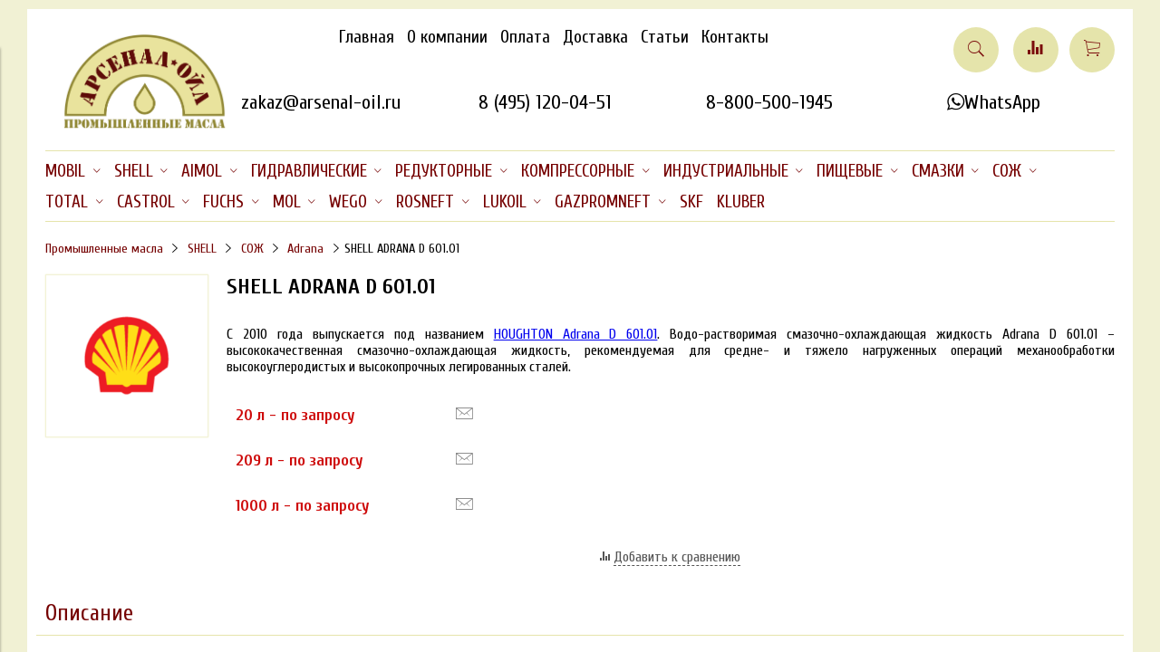

--- FILE ---
content_type: text/html; charset=utf-8
request_url: https://www.arsenal-oil.ru/product/shell-adrana-d-60101
body_size: 42487
content:
<!DOCTYPE html>
<html lang="ru">
<head><link media='print' onload='this.media="all"' rel='stylesheet' type='text/css' href='/served_assets/public/jquery.modal-0c2631717f4ce8fa97b5d04757d294c2bf695df1d558678306d782f4bf7b4773.css'><meta data-config="{&quot;product_id&quot;:82290109}" name="page-config" content="" /><meta data-config="{&quot;money_with_currency_format&quot;:{&quot;delimiter&quot;:&quot; &quot;,&quot;separator&quot;:&quot;.&quot;,&quot;format&quot;:&quot;%n\u0026nbsp;%u&quot;,&quot;unit&quot;:&quot;руб&quot;,&quot;show_price_without_cents&quot;:0},&quot;currency_code&quot;:&quot;RUR&quot;,&quot;currency_iso_code&quot;:&quot;RUB&quot;,&quot;default_currency&quot;:{&quot;title&quot;:&quot;Российский рубль&quot;,&quot;code&quot;:&quot;RUR&quot;,&quot;rate&quot;:1.0,&quot;format_string&quot;:&quot;%n\u0026nbsp;%u&quot;,&quot;unit&quot;:&quot;руб&quot;,&quot;price_separator&quot;:&quot;&quot;,&quot;is_default&quot;:true,&quot;price_delimiter&quot;:&quot;&quot;,&quot;show_price_with_delimiter&quot;:true,&quot;show_price_without_cents&quot;:false},&quot;facebook&quot;:{&quot;pixelActive&quot;:false,&quot;currency_code&quot;:&quot;RUB&quot;,&quot;use_variants&quot;:null},&quot;vk&quot;:{&quot;pixel_active&quot;:null,&quot;price_list_id&quot;:null},&quot;new_ya_metrika&quot;:true,&quot;ecommerce_data_container&quot;:&quot;dataLayer&quot;,&quot;common_js_version&quot;:&quot;v2&quot;,&quot;vue_ui_version&quot;:null,&quot;feedback_captcha_enabled&quot;:&quot;1&quot;,&quot;account_id&quot;:79256,&quot;hide_items_out_of_stock&quot;:false,&quot;forbid_order_over_existing&quot;:false,&quot;minimum_items_price&quot;:null,&quot;enable_comparison&quot;:true,&quot;locale&quot;:&quot;ru&quot;,&quot;client_group&quot;:null,&quot;consent_to_personal_data&quot;:{&quot;active&quot;:false,&quot;obligatory&quot;:true,&quot;description&quot;:&quot;Настоящим подтверждаю, что я ознакомлен и согласен с условиями \u003ca href=&#39;/page/oferta&#39; target=&#39;blank&#39;\u003eоферты и политики конфиденциальности\u003c/a\u003e.&quot;},&quot;recaptcha_key&quot;:&quot;6LfXhUEmAAAAAOGNQm5_a2Ach-HWlFKD3Sq7vfFj&quot;,&quot;recaptcha_key_v3&quot;:&quot;6LcZi0EmAAAAAPNov8uGBKSHCvBArp9oO15qAhXa&quot;,&quot;yandex_captcha_key&quot;:&quot;ysc1_ec1ApqrRlTZTXotpTnO8PmXe2ISPHxsd9MO3y0rye822b9d2&quot;,&quot;checkout_float_order_content_block&quot;:false,&quot;available_products_characteristics_ids&quot;:null,&quot;sber_id_app_id&quot;:&quot;5b5a3c11-72e5-4871-8649-4cdbab3ba9a4&quot;,&quot;theme_generation&quot;:2,&quot;quick_checkout_captcha_enabled&quot;:false,&quot;max_order_lines_count&quot;:500,&quot;sber_bnpl_min_amount&quot;:1000,&quot;sber_bnpl_max_amount&quot;:150000,&quot;counter_settings&quot;:{&quot;data_layer_name&quot;:&quot;dataLayer&quot;,&quot;new_counters_setup&quot;:false,&quot;add_to_cart_event&quot;:true,&quot;remove_from_cart_event&quot;:true,&quot;add_to_wishlist_event&quot;:true},&quot;site_setting&quot;:{&quot;show_cart_button&quot;:true,&quot;show_service_button&quot;:false,&quot;show_marketplace_button&quot;:false,&quot;show_quick_checkout_button&quot;:true},&quot;warehouses&quot;:[],&quot;captcha_type&quot;:&quot;google&quot;,&quot;human_readable_urls&quot;:false}" name="shop-config" content="" /><meta name='js-evnvironment' content='production' /><meta name='default-locale' content='ru' /><meta name='insales-redefined-api-methods' content="[]" /><script src="/packs/js/shop_bundle-2b0004e7d539ecb78a46.js"></script><script type="text/javascript" src="https://static.insales-cdn.com/assets/common-js/common.v2.25.28.js"></script><script type="text/javascript" src="https://static.insales-cdn.com/assets/static-versioned/v3.72/static/libs/lodash/4.17.21/lodash.min.js"></script>
<!--InsalesCounter -->
<script type="text/javascript">
(function() {
  if (typeof window.__insalesCounterId !== 'undefined') {
    return;
  }

  try {
    Object.defineProperty(window, '__insalesCounterId', {
      value: 79256,
      writable: true,
      configurable: true
    });
  } catch (e) {
    console.error('InsalesCounter: Failed to define property, using fallback:', e);
    window.__insalesCounterId = 79256;
  }

  if (typeof window.__insalesCounterId === 'undefined') {
    console.error('InsalesCounter: Failed to set counter ID');
    return;
  }

  let script = document.createElement('script');
  script.async = true;
  script.src = '/javascripts/insales_counter.js?7';
  let firstScript = document.getElementsByTagName('script')[0];
  firstScript.parentNode.insertBefore(script, firstScript);
})();
</script>
<!-- /InsalesCounter -->

  



<title>
  
    Shell Adrana D 601.01 смазочно-охлаждающая жидкость купить
    
  
</title>


<link rel="canonical" href="https://www.arsenal-oil.ru/product/shell-adrana-d-60101"/>
<meta name="robots" content="index,follow" />

<!-- meta -->
<meta charset="UTF-8" />
<meta name="keywords" content=''/>
<meta name="description" content='Купить смазочно-охлаждающую жидкость Shell Adrana D 601.01. Цена, технические характеристики и аналоги - на сайте Арсенал Ойл. ☎️ 8 800 500 1945.'/>
<meta http-equiv="X-UA-Compatible" content="IE=edge,chrome=1" />
<meta name="viewport" content="width=device-width, initial-scale=1.0" />
<meta name="SKYPE_TOOLBAR" content="SKYPE_TOOLBAR_PARSER_COMPATIBLE" />

<meta name="yandex-verification" content="73f9288587e38165" />
<meta name="yandex-verification" content="1723d44eda86067b" />
<meta name="yandex-verification" content="56c7942e3c99dc70" />
<meta name="yandex-verification" content="1755c38f95492095" />
<meta name="google-site-verification" content="duxmFWoET0EVH-oyAaSD43dQRLlkcKoZSI5xOEXFMeU" />

<!-- rss feed-->
<link rel="alternate" type="application/rss+xml" title="Блог" href="/blogs/blog.atom" />



    <meta property="og:title" content="SHELL ADRANA D 601.01" />
    <meta property="og:type" content="website" />
    <meta property="og:url" content="https://www.arsenal-oil.ru/product/shell-adrana-d-60101" />

    
      <meta property="og:image" content="https://static.insales-cdn.com/images/products/1/7493/114941253/compact_Shell_Logo.gif" />
    

  

<!-- icons-->
<link rel="shortcut icon" type="image/png" href="https://static.insales-cdn.com/files/1/5793/106698401/original/favicon.png" />

<!-- fixes -->
<script src="https://static.insales-cdn.com/assets/1/5070/6386638/1761310024/modernizr-custom.js"></script>
<!--[if IE]>
<script src="//html5shiv.googlecode.com/svn/trunk/html5.js"></script><![endif]-->
<!--[if lt IE 9]>
<script src="//css3-mediaqueries-js.googlecode.com/svn/trunk/css3-mediaqueries.js"></script>
<![endif]-->
 <script type="text/javascript" src="https://ajax.googleapis.com/ajax/libs/jquery/1.11.1/jquery.min.js"></script>   
 <script src="https://cdnjs.cloudflare.com/ajax/libs/jquery-cookie/1.4.1/jquery.cookie.js"></script> 

<meta name="yandex-verification" content="7c14498f649224d6" />

<meta name="yandex-verification" content="38cf3ae14302a17c" />

<meta name="google-site-verification" content="DFY4l79WSqXxRzxuJgZFe_l_d1s4AkejY0HbqxfMJSo" />
  
  
  <link href="//fonts.googleapis.com/css2?family=Cuprum:wght@400;700&subset=cyrillic,latin" rel="stylesheet" />




<link href="//maxcdn.bootstrapcdn.com/font-awesome/4.6.3/css/font-awesome.min.css" rel="stylesheet" />
<link href="https://static.insales-cdn.com/assets/1/5070/6386638/1761310024/theme.css" rel="stylesheet" type="text/css" />

<!-- fixes -->
<link href="https://static.insales-cdn.com/assets/1/5070/6386638/1761310024/ie.css" rel="stylesheet" type="text/css" />
<meta name='product-id' content='82290109' />
</head>
<body class="adaptive">
<!-- Yandex.Metrika counter -->
<script type="text/javascript" >
   (function(m,e,t,r,i,k,a){m[i]=m[i]||function(){(m[i].a=m[i].a||[]).push(arguments)};
   m[i].l=1*new Date();k=e.createElement(t),a=e.getElementsByTagName(t)[0],k.async=1,k.src=r,a.parentNode.insertBefore(k,a)})
   (window, document, "script", "https://mc.yandex.ru/metrika/tag.js", "ym");

   ym(22098407, "init", {
        webvisor:true,
        ecommerce:dataLayer,
        clickmap:true,
        trackLinks:true,
        accurateTrackBounce:true
   });
</script>
<script type="text/javascript">
  window.dataLayer = window.dataLayer || [];
  window.dataLayer.push({"ecommerce":{"currencyCode":"RUB","detail":{"products":[{"id":82290109,"name":"SHELL ADRANA D 601.01","category":"Арсенал масел и смазок/SHELL/СОЖ","price":0.0}]}}});
</script>
<noscript><div><img src="https://mc.yandex.ru/watch/22098407" style="position:absolute; left:-9999px;" alt="" /></div></noscript>
<!-- /Yandex.Metrika counter -->

<div class="top-toolbar">
  <div class="row">

    <div class="mobile-toolbar cell-sm-2">
      <button class="button left-toolbar-trigger" type="button"><i class="icon ion-navicon"></i></button>
    </div><!-- /.mobile-toolbar -->

    <div class="cell-sm-6">
      
          <div class="phone"><p><a href="tel:88005001945">8 (800) 500-1945</a></p></div>
      
    </div><!-- /.contacts -->

    <div class="shopcart-toolbar cell-sm-4 text-right-sm">
      <a class="button shopcart-link js-shopcart-area" href="/cart_items">
        <i class="icon ion-ios-cart-outline"></i>
        <span class="shopcart-count">(<span class="js-shopcart-amount">0</span>)</span>
      </a>
    </div><!-- /.shopcart-toolbar -->

  </div>
</div><!-- /.top-toolbar -->
<div class="page-wrapper">
  <div class="page-inner container">
    <header class="main-header container">
    <div class="row top-xl">
      <div class="logotype cell-xl-2 text-center-md cell-xs-12 cell-sm-6">
  
        
  
        <a title="Арсенал Ойл - масла промышленные" href="/" class="logotype-link">
          <img src="https://static.insales-cdn.com/assets/1/5070/6386638/1761310024/logotype.png" class="logotype-image" alt="Арсенал Ойл - масла промышленные" title="Арсенал Ойл - масла промышленные" />
        </a>
  
        
  
      </div><!-- /.logotype -->
      
   <div class="row main-toolbar cell-xl-10 cell-xs-12 cell-md-10 cell-sm-6">  
       <div class="main-toolbar cell-xl-9 cell-md-9 cell-xs-12">
        <ul class="main-menu list">
          
            <li class="menu-item list-item">
              <a href="/" class="menu-link" title="Главная">
                Главная
              </a>
            </li>
          
            <li class="menu-item list-item">
              <a href="/page/ooo-arsenal-inn-7717774201" class="menu-link" title="О компании">
                О компании
              </a>
            </li>
          
            <li class="menu-item list-item">
              <a href="/page/payment" class="menu-link" title="Оплата">
                Оплата
              </a>
            </li>
          
            <li class="menu-item list-item">
              <a href="/page/delivery" class="menu-link" title="Доставка">
                Доставка
              </a>
            </li>
          
            <li class="menu-item list-item">
              <a href="/blog" class="menu-link" title="Статьи">
                Статьи
              </a>
            </li>
          
            <li class="menu-item list-item">
              <a href="/page/kontakty" class="menu-link" title="Контакты">
                Контакты
              </a>
            </li>
          
        </ul><!-- /.main-menu -->
      </div><!-- /.main-toolbar -->
  
      <div class="user-toolbar circle-block cell-xl-3 text-right-xl cell-xs-12">
  
        <div title="Поиск" class="search-widget dropdown">
  
          <button class="search-trigger button button-circle is-gray dropdown-toggle js-toggle" data-target="parent">
            <i class="icon search-icon ion-ios-search"></i>
          </button>
  
          <form action="/search" method="get" class="search-widget-form dropdown-block">
  
            <input type="hidden" name="lang" value="ru">
  
            <input id="search-widget-input" class="input-field search-input" type="text" placeholder="Поиск" name="q"  value=""/>
  
            <button title="Поиск"class="button button-circle is-primary search-button" type="submit">
              <i class="icon search-icon ion-ios-search"></i>
            </button>
  
          </form>
  
        </div><!-- /.search-widget -->
  
        
          <a title="Сравнение" class="compare-button button button-circle is-gray" href="/compares">
            <i class="icon compare-icon ion-stats-bars"></i>
            <span class="compare-counter js-compare-amount"></span>
          </a><!-- /.compare-button -->
        
  
        <div class="shopcart-widget">
          <a title="Корзина" href="/cart_items" class="shopcart-link button button-circle is-primary">
            <i class="icon shopcart-icon ion-ios-cart-outline"></i>
            <span class="shopcart-counter js-shopcart-amount ">
              0
            </span>
          </a>
        </div><!-- /.shopcart-widget -->
  
      </div><!-- /.user-toolbar -->
      
  
      <div class="contacts row top-xl text-right-xl text-center-sm">
          <!-- <div style="padding-left: 24px;">&nbsp;</div> -->
          <div class="cell-xl-3 cell-md-6 cell-sm-12 cell-xs-12">
            <div class="email"><a href="mailto:zakaz@arsenal-oil.ru" id="hma" onclick="yaCounter22098407.reachGoal('TOP_MAIL'); return true;">zakaz@arsenal-oil.ru</a></div>
          </div>            
          <div class="cell-xl-3 cell-md-6 cell-sm-12 cell-xs-12">
            <div class="phone"><a class="mobile" href="tel:+74951200451" id="hpsa" onclick="yaCounter22098407.reachGoal('TOP_TEL_SPB'); return true;">
              8 (495) 120-04-51</a><span class="comp" id="hpss">8 (495) 120-04-51</span>
            </div>
          </div> 
          <div class="cell-xl-3 cell-md-6 cell-sm-12 cell-xs-12">
            <div class="phone"><a class="mobile" href="tel:+78005001945" onclick="yaCounter22098407.reachGoal('TOP_TEL_800'); return true;">
              8-800-500-1945</a><span class="comp">8-800-500-1945</span>
            </div>
          </div>
          <div class="cell-xl-3 cell-md-6 cell-sm-12 cell-xs-12">
            <div class="phone"><a class="mobile" href="https://wa.me/+79915381177" id="hpsa" onclick="yaCounter22098407.reachGoal('TOP_TEL_MSK'); return true;" target="_blank">
              <i class="custom-user ion-social-whatsapp-outline"></i><span>WhatsApp</span></a>             
            </div>
          </div>
      </div><!-- /.contacts -->
  
       </div>
  
    </div>
  </header>
    

  <div class="collection-menu-horizontal-wrapper container">
    
        
    <ul class="collection-menu-horizontal list js-edge-calc">

      

        
        

        
        

        <li class="list-item menu-item   dropdown is-absolute  list-item-arsenal-masla-mobil">

          <a title="MOBIL" href="/collection/arsenal-masla-mobil" class="menu-link">
            <span class="link-text">MOBIL</span>
             <i class="dropdown-icon ion ion-ios-arrow-down"></i> 
          </a>

          

            <ul class="submenu list-vertical dropdown-block level-2">

              

                
                

                
                

                <li id="li_2974089" class="list-item menu-item   dropdown is-absolute ">

                  <a title="Гидравлические" href="/collection/gidravlicheskoe-maslo-mobil" class="menu-link">
                    <span class="link-text">Гидравлические</span>
                     <i class="dropdown-icon ion ion-ios-arrow-right"></i> 
                  </a>

                  

                    <ul class="submenu list-vertical dropdown-block level-3">

                      

                        
                        

                        <li class="list-item menu-item ">
                          <a title="DTE 10 Excel (HVLP ZF)" href="/collection/mobil-dte-10-excel" class="menu-link">
                            <span class="link-text">DTE 10 Excel (HVLP ZF)</span>
                          </a>
                        </li>

                      

                        
                        

                        <li class="list-item menu-item ">
                          <a title="DTE 20 Ultra (HLP)" href="/collection/mobil-dte-ultra" class="menu-link">
                            <span class="link-text">DTE 20 Ultra (HLP)</span>
                          </a>
                        </li>

                      

                        
                        

                        <li class="list-item menu-item ">
                          <a title="Nuto (HLP)" href="/collection/mobil-nuto" class="menu-link">
                            <span class="link-text">Nuto (HLP)</span>
                          </a>
                        </li>

                      

                        
                        

                        <li class="list-item menu-item ">
                          <a title="Univis N (HVLP)" href="/collection/mobil-univis-n" class="menu-link">
                            <span class="link-text">Univis N (HVLP)</span>
                          </a>
                        </li>

                      

                        
                        

                        <li class="list-item menu-item ">
                          <a title="Univis HVI (арктические)" href="/collection/mobil-univis-hvi" class="menu-link">
                            <span class="link-text">Univis HVI (арктические)</span>
                          </a>
                        </li>

                      

                        
                        

                        <li class="list-item menu-item ">
                          <a title="SHC 500 (синтетические)" href="/collection/gidravlicheskoe-maslo-mobil-shc" class="menu-link">
                            <span class="link-text">SHC 500 (синтетические)</span>
                          </a>
                        </li>

                      

                        
                        

                        <li class="list-item menu-item ">
                          <a title="EAL Hydraulic (биоразлаг.)" href="/collection/gidravlicheskoe-maslo-eal-hydraulic" class="menu-link">
                            <span class="link-text">EAL Hydraulic (биоразлаг.)</span>
                          </a>
                        </li>

                      

                        
                        

                        <li class="list-item menu-item ">
                          <a title="Pyrotec (негорючие)" href="/collection/mobil-pyrotec" class="menu-link">
                            <span class="link-text">Pyrotec (негорючие)</span>
                          </a>
                        </li>

                      

                        
                        

                        <li class="list-item menu-item ">
                          <a title="DTE 10M (HVLP), сняты" href="/collection/mobil-dte-10m" class="menu-link">
                            <span class="link-text">DTE 10M (HVLP), сняты</span>
                          </a>
                        </li>

                      

                        
                        

                        <li class="list-item menu-item ">
                          <a title="DTE 20 (HLP), сняты" href="/collection/gidravlicheskoe-maslo-mobil-dte" class="menu-link">
                            <span class="link-text">DTE 20 (HLP), сняты</span>
                          </a>
                        </li>

                      

                        
                        

                        <li class="list-item menu-item ">
                          <a title="DTE Excel (HLP ZF), сняты" href="/collection/mobil-dte-excel" class="menu-link">
                            <span class="link-text">DTE Excel (HLP ZF), сняты</span>
                          </a>
                        </li>

                      

                    </ul><!-- /.submenu.level-3 -->

                  

                </li>

              

                
                

                
                

                <li id="li_2974162" class="list-item menu-item   dropdown is-absolute ">

                  <a title="Редукторные" href="/collection/reduktornoe-maslo-mobil" class="menu-link">
                    <span class="link-text">Редукторные</span>
                     <i class="dropdown-icon ion ion-ios-arrow-right"></i> 
                  </a>

                  

                    <ul class="submenu list-vertical dropdown-block level-3">

                      

                        
                        

                        <li class="list-item menu-item ">
                          <a title="Mobilgear 600 XP" href="/collection/mobilgear-600-xp" class="menu-link">
                            <span class="link-text">Mobilgear 600 XP</span>
                          </a>
                        </li>

                      

                        
                        

                        <li class="list-item menu-item ">
                          <a title="SHC 600" href="/collection/mobil-shc" class="menu-link">
                            <span class="link-text">SHC 600</span>
                          </a>
                        </li>

                      

                        
                        

                        <li class="list-item menu-item ">
                          <a title="Glygoyle" href="/collection/mobil-glygoyle" class="menu-link">
                            <span class="link-text">Glygoyle</span>
                          </a>
                        </li>

                      

                        
                        

                        <li class="list-item menu-item ">
                          <a title="SHC Gear" href="/collection/sinteticheskoe-reduktornoe-maslo-mobil-shc-gear" class="menu-link">
                            <span class="link-text">SHC Gear</span>
                          </a>
                        </li>

                      

                        
                        

                        <li class="list-item menu-item ">
                          <a title="Mobilgear XMP" href="/collection/mobilgear-xmp" class="menu-link">
                            <span class="link-text">Mobilgear XMP</span>
                          </a>
                        </li>

                      

                        
                        

                        <li class="list-item menu-item ">
                          <a title="Mobilgear SHC XMP" href="/collection/mobilgear-shc-xmp" class="menu-link">
                            <span class="link-text">Mobilgear SHC XMP</span>
                          </a>
                        </li>

                      

                    </ul><!-- /.submenu.level-3 -->

                  

                </li>

              

                
                

                
                

                <li id="li_2974127" class="list-item menu-item   dropdown is-absolute ">

                  <a title="Компрессорные" href="/collection/kompressornoe-maslo-mobil" class="menu-link">
                    <span class="link-text">Компрессорные</span>
                     <i class="dropdown-icon ion ion-ios-arrow-right"></i> 
                  </a>

                  

                    <ul class="submenu list-vertical dropdown-block level-3">

                      

                        
                        

                        <li class="list-item menu-item ">
                          <a title="Rarus" href="/collection/mobil-rarus" class="menu-link">
                            <span class="link-text">Rarus</span>
                          </a>
                        </li>

                      

                        
                        

                        <li class="list-item menu-item ">
                          <a title="Rarus SHC" href="/collection/mobil-rarus-shc" class="menu-link">
                            <span class="link-text">Rarus SHC</span>
                          </a>
                        </li>

                      

                        
                        

                        <li class="list-item menu-item ">
                          <a title="Gargoyle Arctic" href="/collection/mobil-gargoyle-arctic" class="menu-link">
                            <span class="link-text">Gargoyle Arctic</span>
                          </a>
                        </li>

                      

                        
                        

                        <li class="list-item menu-item ">
                          <a title="EAL Arctic" href="/collection/mobil-eal-arctic" class="menu-link">
                            <span class="link-text">EAL Arctic</span>
                          </a>
                        </li>

                      

                        
                        

                        <li class="list-item menu-item ">
                          <a title="Almo" href="/collection/mobil-almo" class="menu-link">
                            <span class="link-text">Almo</span>
                          </a>
                        </li>

                      

                        
                        

                        <li class="list-item menu-item ">
                          <a title="Zerice" href="/collection/mobil-zerice" class="menu-link">
                            <span class="link-text">Zerice</span>
                          </a>
                        </li>

                      

                        
                        

                        <li class="list-item menu-item ">
                          <a title="Gas Compressor" href="/collection/mobil-gas-compressor" class="menu-link">
                            <span class="link-text">Gas Compressor</span>
                          </a>
                        </li>

                      

                    </ul><!-- /.submenu.level-3 -->

                  

                </li>

              

                
                

                
                

                <li id="li_2974163" class="list-item menu-item   dropdown is-absolute ">

                  <a title="Индустриальные" href="/collection/industrialnoe-maslo-mobil" class="menu-link">
                    <span class="link-text">Индустриальные</span>
                     <i class="dropdown-icon ion ion-ios-arrow-right"></i> 
                  </a>

                  

                    <ul class="submenu list-vertical dropdown-block level-3">

                      

                        
                        

                        <li class="list-item menu-item ">
                          <a title="Vactra" href="/collection/mobil-vactra" class="menu-link">
                            <span class="link-text">Vactra</span>
                          </a>
                        </li>

                      

                        
                        

                        <li class="list-item menu-item ">
                          <a title="Mobiltherm" href="/collection/mobiltherm" class="menu-link">
                            <span class="link-text">Mobiltherm</span>
                          </a>
                        </li>

                      

                        
                        

                        <li class="list-item menu-item ">
                          <a title="DTE Oil" href="/collection/mobil-masla-dte-oil-seriya" class="menu-link">
                            <span class="link-text">DTE Oil</span>
                          </a>
                        </li>

                      

                        
                        

                        <li class="list-item menu-item ">
                          <a title="Velocite" href="/collection/mobil-velocite" class="menu-link">
                            <span class="link-text">Velocite</span>
                          </a>
                        </li>

                      

                        
                        

                        <li class="list-item menu-item ">
                          <a title="Pyrolube" href="/collection/mobil-pyrolube" class="menu-link">
                            <span class="link-text">Pyrolube</span>
                          </a>
                        </li>

                      

                        
                        

                        <li class="list-item menu-item ">
                          <a title="DTE 700, 800, 900" href="/collection/turbinnoe-maslo-mobil-dte" class="menu-link">
                            <span class="link-text">DTE 700, 800, 900</span>
                          </a>
                        </li>

                      

                        
                        

                        <li class="list-item menu-item ">
                          <a title="Teresstic" href="/collection/mobil-teresstic" class="menu-link">
                            <span class="link-text">Teresstic</span>
                          </a>
                        </li>

                      

                        
                        

                        <li class="list-item menu-item ">
                          <a title="DTE PM" href="/collection/mobil-dte-pm" class="menu-link">
                            <span class="link-text">DTE PM</span>
                          </a>
                        </li>

                      

                        
                        

                        <li class="list-item menu-item ">
                          <a title="Wyrol" href="/collection/mobil-wyrol" class="menu-link">
                            <span class="link-text">Wyrol</span>
                          </a>
                        </li>

                      

                        
                        

                        <li class="list-item menu-item ">
                          <a title="Vacuoline" href="/collection/mobil-vacuoline" class="menu-link">
                            <span class="link-text">Vacuoline</span>
                          </a>
                        </li>

                      

                    </ul><!-- /.submenu.level-3 -->

                  

                </li>

              

                
                

                
                

                <li id="li_6231925" class="list-item menu-item   dropdown is-absolute ">

                  <a title="Пищевые" href="/collection/pischevoe-maslo-mobil" class="menu-link">
                    <span class="link-text">Пищевые</span>
                     <i class="dropdown-icon ion ion-ios-arrow-right"></i> 
                  </a>

                  

                    <ul class="submenu list-vertical dropdown-block level-3">

                      

                        
                        

                        <li class="list-item menu-item ">
                          <a title="DTE FM" href="/collection/mobil-dte-fm" class="menu-link">
                            <span class="link-text">DTE FM</span>
                          </a>
                        </li>

                      

                        
                        

                        <li class="list-item menu-item ">
                          <a title="SHC Cibus" href="/collection/mobil-shc-cibus" class="menu-link">
                            <span class="link-text">SHC Cibus</span>
                          </a>
                        </li>

                      

                        
                        

                        <li class="list-item menu-item ">
                          <a title="Mobilgrease FM" href="/collection/mobilgrease-fm" class="menu-link">
                            <span class="link-text">Mobilgrease FM</span>
                          </a>
                        </li>

                      

                        
                        

                        <li class="list-item menu-item ">
                          <a title="Marcol" href="/collection/mobil-marcol" class="menu-link">
                            <span class="link-text">Marcol</span>
                          </a>
                        </li>

                      

                    </ul><!-- /.submenu.level-3 -->

                  

                </li>

              

                
                

                
                

                <li id="li_2974183" class="list-item menu-item   dropdown is-absolute ">

                  <a title="Смазки" href="/collection/smazka-mobil" class="menu-link">
                    <span class="link-text">Смазки</span>
                     <i class="dropdown-icon ion ion-ios-arrow-right"></i> 
                  </a>

                  

                    <ul class="submenu list-vertical dropdown-block level-3">

                      

                        
                        

                        <li class="list-item menu-item ">
                          <a title="Mobilux EP (Lithium)" href="/collection/mobilux" class="menu-link">
                            <span class="link-text">Mobilux EP (Lithium)</span>
                          </a>
                        </li>

                      

                        
                        

                        <li class="list-item menu-item ">
                          <a title="Mobilgrease (LiComplex)" href="/collection/mobilgrease" class="menu-link">
                            <span class="link-text">Mobilgrease (LiComplex)</span>
                          </a>
                        </li>

                      

                        
                        

                        <li class="list-item menu-item ">
                          <a title="Unirex (LiComplex)" href="/collection/mobil-unirex" class="menu-link">
                            <span class="link-text">Unirex (LiComplex)</span>
                          </a>
                        </li>

                      

                        
                        

                        <li class="list-item menu-item ">
                          <a title="Polyrex (Polyurea)" href="/collection/mobil-polyrex" class="menu-link">
                            <span class="link-text">Polyrex (Polyurea)</span>
                          </a>
                        </li>

                      

                        
                        

                        <li class="list-item menu-item ">
                          <a title="Mobilith (LiComplex PAO)" href="/collection/mobilith" class="menu-link">
                            <span class="link-text">Mobilith (LiComplex PAO)</span>
                          </a>
                        </li>

                      

                        
                        

                        <li class="list-item menu-item ">
                          <a title="Mobiltemp (Clay)" href="/collection/mobiltemp" class="menu-link">
                            <span class="link-text">Mobiltemp (Clay)</span>
                          </a>
                        </li>

                      

                        
                        

                        <li class="list-item menu-item ">
                          <a title="Chassis" href="/collection/mobil-chassis" class="menu-link">
                            <span class="link-text">Chassis</span>
                          </a>
                        </li>

                      

                        
                        

                        <li class="list-item menu-item ">
                          <a title="Centaur (CaS)" href="/collection/mobil-centaur" class="menu-link">
                            <span class="link-text">Centaur (CaS)</span>
                          </a>
                        </li>

                      

                        
                        

                        <li class="list-item menu-item ">
                          <a title="Mobilgear" href="/collection/smazka-mobilgear" class="menu-link">
                            <span class="link-text">Mobilgear</span>
                          </a>
                        </li>

                      

                    </ul><!-- /.submenu.level-3 -->

                  

                </li>

              

                
                

                
                

                <li id="li_6925599" class="list-item menu-item   dropdown is-absolute ">

                  <a title="СОЖ" href="/collection/sozh-mobil" class="menu-link">
                    <span class="link-text">СОЖ</span>
                     <i class="dropdown-icon ion ion-ios-arrow-right"></i> 
                  </a>

                  

                    <ul class="submenu list-vertical dropdown-block level-3">

                      

                        
                        

                        <li class="list-item menu-item ">
                          <a title="Mobilcut New" href="/collection/mobilcut-new" class="menu-link">
                            <span class="link-text">Mobilcut New</span>
                          </a>
                        </li>

                      

                        
                        

                        <li class="list-item menu-item ">
                          <a title="Mobilcut" href="/collection/sozh-mobilcut" class="menu-link">
                            <span class="link-text">Mobilcut</span>
                          </a>
                        </li>

                      

                        
                        

                        <li class="list-item menu-item ">
                          <a title="Mobilmet" href="/collection/mobilmet" class="menu-link">
                            <span class="link-text">Mobilmet</span>
                          </a>
                        </li>

                      

                    </ul><!-- /.submenu.level-3 -->

                  

                </li>

              

                
                

                
                

                <li id="li_3409860" class="list-item menu-item   dropdown is-absolute ">

                  <a title="Моторные" href="/collection/motornoe-maslo-mobil" class="menu-link">
                    <span class="link-text">Моторные</span>
                     <i class="dropdown-icon ion ion-ios-arrow-right"></i> 
                  </a>

                  

                    <ul class="submenu list-vertical dropdown-block level-3">

                      

                        
                        

                        <li class="list-item menu-item ">
                          <a title="Delvac" href="/collection/mobil-delvac" class="menu-link">
                            <span class="link-text">Delvac</span>
                          </a>
                        </li>

                      

                        
                        

                        <li class="list-item menu-item ">
                          <a title="Pegasus" href="/collection/mobil-pegasus" class="menu-link">
                            <span class="link-text">Pegasus</span>
                          </a>
                        </li>

                      

                        
                        

                        <li class="list-item menu-item ">
                          <a title="Mobilgard" href="/collection/mobilgard" class="menu-link">
                            <span class="link-text">Mobilgard</span>
                          </a>
                        </li>

                      

                        
                        

                        <li class="list-item menu-item ">
                          <a title="Agri" href="/collection/mobil-agri" class="menu-link">
                            <span class="link-text">Agri</span>
                          </a>
                        </li>

                      

                    </ul><!-- /.submenu.level-3 -->

                  

                </li>

              

                
                

                
                

                <li id="li_2974165" class="list-item menu-item   dropdown is-absolute ">

                  <a title="Трансмиссионные" href="/collection/transmissionnoe-maslo-mobil" class="menu-link">
                    <span class="link-text">Трансмиссионные</span>
                     <i class="dropdown-icon ion ion-ios-arrow-right"></i> 
                  </a>

                  

                    <ul class="submenu list-vertical dropdown-block level-3">

                      

                        
                        

                        <li class="list-item menu-item ">
                          <a title="ATF" href="/collection/mobil-atf" class="menu-link">
                            <span class="link-text">ATF</span>
                          </a>
                        </li>

                      

                        
                        

                        <li class="list-item menu-item ">
                          <a title="Gear" href="/collection/mobil-gear" class="menu-link">
                            <span class="link-text">Gear</span>
                          </a>
                        </li>

                      

                        
                        

                        <li class="list-item menu-item ">
                          <a title="Gearlube" href="/collection/mobil-gearlube" class="menu-link">
                            <span class="link-text">Gearlube</span>
                          </a>
                        </li>

                      

                        
                        

                        <li class="list-item menu-item ">
                          <a title="Mobilfluid" href="/collection/mobilfluid" class="menu-link">
                            <span class="link-text">Mobilfluid</span>
                          </a>
                        </li>

                      

                        
                        

                        <li class="list-item menu-item ">
                          <a title="Mobiltrans" href="/collection/mobiltrans" class="menu-link">
                            <span class="link-text">Mobiltrans</span>
                          </a>
                        </li>

                      

                        
                        

                        <li class="list-item menu-item ">
                          <a title="Mobilube" href="/collection/mobilube" class="menu-link">
                            <span class="link-text">Mobilube</span>
                          </a>
                        </li>

                      

                        
                        

                        <li class="list-item menu-item ">
                          <a title="Synthetic Gear" href="/collection/mobil-synthetic" class="menu-link">
                            <span class="link-text">Synthetic Gear</span>
                          </a>
                        </li>

                      

                    </ul><!-- /.submenu.level-3 -->

                  

                </li>

              

            </ul><!-- /.submenu.level-2 -->

          

        </li>

      

        
        

        
        

        <li class="list-item menu-item   dropdown is-absolute  list-item-arsenal-masla-shell">

          <a title="SHELL" href="/collection/arsenal-masla-shell" class="menu-link">
            <span class="link-text">SHELL</span>
             <i class="dropdown-icon ion ion-ios-arrow-down"></i> 
          </a>

          

            <ul class="submenu list-vertical dropdown-block level-2">

              

                
                

                
                

                <li id="li_2165875" class="list-item menu-item   dropdown is-absolute ">

                  <a title="Гидравлические" href="/collection/gidravlicheskoe-maslo-shell-tellus" class="menu-link">
                    <span class="link-text">Гидравлические</span>
                     <i class="dropdown-icon ion ion-ios-arrow-right"></i> 
                  </a>

                  

                    <ul class="submenu list-vertical dropdown-block level-3">

                      

                        
                        

                        <li class="list-item menu-item ">
                          <a title="Tellus S2 M (HLP)" href="/collection/shell-tellus-s2-m" class="menu-link">
                            <span class="link-text">Tellus S2 M (HLP)</span>
                          </a>
                        </li>

                      

                        
                        

                        <li class="list-item menu-item ">
                          <a title="Tellus S2 MХ (HLP)" href="/collection/tellus-s2-mh-hlp" class="menu-link">
                            <span class="link-text">Tellus S2 MХ (HLP)</span>
                          </a>
                        </li>

                      

                        
                        

                        <li class="list-item menu-item ">
                          <a title="Tellus S2 V (HVLP)" href="/collection/shell-tellus-s2-v" class="menu-link">
                            <span class="link-text">Tellus S2 V (HVLP)</span>
                          </a>
                        </li>

                      

                        
                        

                        <li class="list-item menu-item ">
                          <a title="Tellus S2 VX (HVLP)" href="/collection/shell-tellus-s2-vx" class="menu-link">
                            <span class="link-text">Tellus S2 VX (HVLP)</span>
                          </a>
                        </li>

                      

                        
                        

                        <li class="list-item menu-item ">
                          <a title="Tellus S3 M (HLP ZF)" href="/collection/shell-tellus-s3-m" class="menu-link">
                            <span class="link-text">Tellus S3 M (HLP ZF)</span>
                          </a>
                        </li>

                      

                        
                        

                        <li class="list-item menu-item ">
                          <a title="Tellus S3 V (HVLP ZF)" href="/collection/shell-tellus-s3-v" class="menu-link">
                            <span class="link-text">Tellus S3 V (HVLP ZF)</span>
                          </a>
                        </li>

                      

                        
                        

                        <li class="list-item menu-item ">
                          <a title="Tellus S4 VX (arctic)" href="/collection/shell-tellus-s4-vx" class="menu-link">
                            <span class="link-text">Tellus S4 VX (arctic)</span>
                          </a>
                        </li>

                      

                        
                        

                        <li class="list-item menu-item ">
                          <a title="Aeroshell Fluid" href="/collection/aeroshell-fluid" class="menu-link">
                            <span class="link-text">Aeroshell Fluid</span>
                          </a>
                        </li>

                      

                        
                        

                        <li class="list-item menu-item ">
                          <a title="Hydraulic S1 (HLP)" href="/collection/shell-hydraulic-s1" class="menu-link">
                            <span class="link-text">Hydraulic S1 (HLP)</span>
                          </a>
                        </li>

                      

                        
                        

                        <li class="list-item menu-item ">
                          <a title="Tellus S2 MA (HLPD)" href="/collection/shell-tellus-s2-ma" class="menu-link">
                            <span class="link-text">Tellus S2 MA (HLPD)</span>
                          </a>
                        </li>

                      

                        
                        

                        <li class="list-item menu-item ">
                          <a title="Tellus S2 VA (HVLPD)" href="/collection/shell-tellus-s2-va" class="menu-link">
                            <span class="link-text">Tellus S2 VA (HVLPD)</span>
                          </a>
                        </li>

                      

                        
                        

                        <li class="list-item menu-item ">
                          <a title="Naturelle HF-E" href="/collection/naturelle-hf-e" class="menu-link">
                            <span class="link-text">Naturelle HF-E</span>
                          </a>
                        </li>

                      

                    </ul><!-- /.submenu.level-3 -->

                  

                </li>

              

                
                

                
                

                <li id="li_1392640" class="list-item menu-item   dropdown is-absolute ">

                  <a title="Редукторные" href="/collection/reduktornoe-maslo-shell-omala" class="menu-link">
                    <span class="link-text">Редукторные</span>
                     <i class="dropdown-icon ion ion-ios-arrow-right"></i> 
                  </a>

                  

                    <ul class="submenu list-vertical dropdown-block level-3">

                      

                        
                        

                        <li class="list-item menu-item ">
                          <a title="Omala S2 GX (Omala G)" href="/collection/shell-omala-s2-gx" class="menu-link">
                            <span class="link-text">Omala S2 GX (Omala G)</span>
                          </a>
                        </li>

                      

                        
                        

                        <li class="list-item menu-item ">
                          <a title="Omala S4 GXV (Omala HD)" href="/collection/shell-omala-s4-gxv" class="menu-link">
                            <span class="link-text">Omala S4 GXV (Omala HD)</span>
                          </a>
                        </li>

                      

                        
                        

                        <li class="list-item menu-item ">
                          <a title="Omala S4 WE (Tivela)" href="/collection/shell-omala-s4-we" class="menu-link">
                            <span class="link-text">Omala S4 WE (Tivela)</span>
                          </a>
                        </li>

                      

                    </ul><!-- /.submenu.level-3 -->

                  

                </li>

              

                
                

                
                

                <li id="li_1704102" class="list-item menu-item   dropdown is-absolute ">

                  <a title="Компрессорные" href="/collection/kompressornoe-maslo-shell-corena" class="menu-link">
                    <span class="link-text">Компрессорные</span>
                     <i class="dropdown-icon ion ion-ios-arrow-right"></i> 
                  </a>

                  

                    <ul class="submenu list-vertical dropdown-block level-3">

                      

                        
                        

                        <li class="list-item menu-item ">
                          <a title="Corena S2" href="/collection/shell-corena-s2" class="menu-link">
                            <span class="link-text">Corena S2</span>
                          </a>
                        </li>

                      

                        
                        

                        <li class="list-item menu-item ">
                          <a title="Corena S3" href="/collection/shell-corena-s3" class="menu-link">
                            <span class="link-text">Corena S3</span>
                          </a>
                        </li>

                      

                        
                        

                        <li class="list-item menu-item ">
                          <a title="Corena S4" href="/collection/shell-corena-s4" class="menu-link">
                            <span class="link-text">Corena S4</span>
                          </a>
                        </li>

                      

                        
                        

                        <li class="list-item menu-item ">
                          <a title="Vacuum Pump" href="/collection/shell-vacuum-pump-oil" class="menu-link">
                            <span class="link-text">Vacuum Pump</span>
                          </a>
                        </li>

                      

                        
                        

                        <li class="list-item menu-item ">
                          <a title="Air Tool" href="/collection/shell-air-tool" class="menu-link">
                            <span class="link-text">Air Tool</span>
                          </a>
                        </li>

                      

                        
                        

                        <li class="list-item menu-item ">
                          <a title="Refrigeration" href="/collection/shell-refrigeration-oil" class="menu-link">
                            <span class="link-text">Refrigeration</span>
                          </a>
                        </li>

                      

                        
                        

                        <li class="list-item menu-item ">
                          <a title="Gas Compressor" href="/collection/shell-gas-compressor-oil" class="menu-link">
                            <span class="link-text">Gas Compressor</span>
                          </a>
                        </li>

                      

                    </ul><!-- /.submenu.level-3 -->

                  

                </li>

              

                
                

                
                

                <li id="li_2971469" class="list-item menu-item   dropdown is-absolute ">

                  <a title="Индустриальные" href="/collection/industrialnoe-maslo-shell" class="menu-link">
                    <span class="link-text">Индустриальные</span>
                     <i class="dropdown-icon ion ion-ios-arrow-right"></i> 
                  </a>

                  

                    <ul class="submenu list-vertical dropdown-block level-3">

                      

                        
                        

                        <li class="list-item menu-item ">
                          <a title="Tonna" href="/collection/shell-tonna" class="menu-link">
                            <span class="link-text">Tonna</span>
                          </a>
                        </li>

                      

                        
                        

                        <li class="list-item menu-item ">
                          <a title="Heat Transfer" href="/collection/shell-heat-transfer-oil" class="menu-link">
                            <span class="link-text">Heat Transfer</span>
                          </a>
                        </li>

                      

                        
                        

                        <li class="list-item menu-item ">
                          <a title="Morlina" href="/collection/shell-morlina" class="menu-link">
                            <span class="link-text">Morlina</span>
                          </a>
                        </li>

                      

                        
                        

                        <li class="list-item menu-item ">
                          <a title="Diala" href="/collection/shell-diala" class="menu-link">
                            <span class="link-text">Diala</span>
                          </a>
                        </li>

                      

                        
                        

                        <li class="list-item menu-item ">
                          <a title="Turbo" href="/collection/shell-turbo" class="menu-link">
                            <span class="link-text">Turbo</span>
                          </a>
                        </li>

                      

                        
                        

                        <li class="list-item menu-item ">
                          <a title="Risella" href="/collection/shell-risella" class="menu-link">
                            <span class="link-text">Risella</span>
                          </a>
                        </li>

                      

                    </ul><!-- /.submenu.level-3 -->

                  

                </li>

              

                
                

                
                

                <li id="li_6221003" class="list-item menu-item   dropdown is-absolute ">

                  <a title="Пищевые" href="/collection/pischevoe-maslo-shell" class="menu-link">
                    <span class="link-text">Пищевые</span>
                     <i class="dropdown-icon ion ion-ios-arrow-right"></i> 
                  </a>

                  

                    <ul class="submenu list-vertical dropdown-block level-3">

                      

                        
                        

                        <li class="list-item menu-item ">
                          <a title="Cassida" href="/collection/shell-cassida" class="menu-link">
                            <span class="link-text">Cassida</span>
                          </a>
                        </li>

                      

                        
                        

                        <li class="list-item menu-item ">
                          <a title="Ondina" href="/collection/shell-ondina" class="menu-link">
                            <span class="link-text">Ondina</span>
                          </a>
                        </li>

                      

                        
                        

                        <li class="list-item menu-item ">
                          <a title="FM" href="/collection/shell-fm" class="menu-link">
                            <span class="link-text">FM</span>
                          </a>
                        </li>

                      

                    </ul><!-- /.submenu.level-3 -->

                  

                </li>

              

                
                

                
                

                <li id="li_2165858" class="list-item menu-item   dropdown is-absolute ">

                  <a title="Смазки" href="/collection/smazka-shell-gadus" class="menu-link">
                    <span class="link-text">Смазки</span>
                     <i class="dropdown-icon ion ion-ios-arrow-right"></i> 
                  </a>

                  

                    <ul class="submenu list-vertical dropdown-block level-3">

                      

                        
                        

                        <li class="list-item menu-item ">
                          <a title="Aeroshell" href="/collection/smazka-aeroshell-grease" class="menu-link">
                            <span class="link-text">Aeroshell</span>
                          </a>
                        </li>

                      

                        
                        

                        <li class="list-item menu-item ">
                          <a title="Gadus S1" href="/collection/smazka-shell-gadus-s1" class="menu-link">
                            <span class="link-text">Gadus S1</span>
                          </a>
                        </li>

                      

                        
                        

                        <li class="list-item menu-item ">
                          <a title="Gadus S2" href="/collection/shell-gadus-s2" class="menu-link">
                            <span class="link-text">Gadus S2</span>
                          </a>
                        </li>

                      

                        
                        

                        <li class="list-item menu-item ">
                          <a title="Gadus S3" href="/collection/shell-gadus-s3" class="menu-link">
                            <span class="link-text">Gadus S3</span>
                          </a>
                        </li>

                      

                        
                        

                        <li class="list-item menu-item ">
                          <a title="Gadus S4" href="/collection/shell-gadus-s4" class="menu-link">
                            <span class="link-text">Gadus S4</span>
                          </a>
                        </li>

                      

                        
                        

                        <li class="list-item menu-item ">
                          <a title="Gadus S5" href="/collection/shell-gadus-s5" class="menu-link">
                            <span class="link-text">Gadus S5</span>
                          </a>
                        </li>

                      

                    </ul><!-- /.submenu.level-3 -->

                  

                </li>

              

                
                

                
                

                <li id="li_7427013" class="list-item menu-item   dropdown is-absolute ">

                  <a title="СОЖ" href="/collection/sozh-shell" class="menu-link">
                    <span class="link-text">СОЖ</span>
                     <i class="dropdown-icon ion ion-ios-arrow-right"></i> 
                  </a>

                  

                    <ul class="submenu list-vertical dropdown-block level-3">

                      

                        
                        

                        <li class="list-item menu-item ">
                          <a title="Adrana" href="/collection/shell-adrana" class="menu-link">
                            <span class="link-text">Adrana</span>
                          </a>
                        </li>

                      

                        
                        

                        <li class="list-item menu-item ">
                          <a title="Dromus" href="/collection/shell-dromus" class="menu-link">
                            <span class="link-text">Dromus</span>
                          </a>
                        </li>

                      

                        
                        

                        <li class="list-item menu-item ">
                          <a title="Fenella" href="/collection/shell-fenella" class="menu-link">
                            <span class="link-text">Fenella</span>
                          </a>
                        </li>

                      

                        
                        

                        <li class="list-item menu-item ">
                          <a title="Garia" href="/collection/shell-garia" class="menu-link">
                            <span class="link-text">Garia</span>
                          </a>
                        </li>

                      

                        
                        

                        <li class="list-item menu-item ">
                          <a title="Macron" href="/collection/shell-macron" class="menu-link">
                            <span class="link-text">Macron</span>
                          </a>
                        </li>

                      

                        
                        

                        <li class="list-item menu-item ">
                          <a title="Sitala" href="/collection/shell-sitala" class="menu-link">
                            <span class="link-text">Sitala</span>
                          </a>
                        </li>

                      

                    </ul><!-- /.submenu.level-3 -->

                  

                </li>

              

                
                

                
                

                <li id="li_1391536" class="list-item menu-item   dropdown is-absolute ">

                  <a title="Моторные" href="/collection/motornoe-maslo-shell" class="menu-link">
                    <span class="link-text">Моторные</span>
                     <i class="dropdown-icon ion ion-ios-arrow-right"></i> 
                  </a>

                  

                    <ul class="submenu list-vertical dropdown-block level-3">

                      

                        
                        

                        <li class="list-item menu-item ">
                          <a title="Rimula R4" href="/collection/shell-rimula-r4" class="menu-link">
                            <span class="link-text">Rimula R4</span>
                          </a>
                        </li>

                      

                        
                        

                        <li class="list-item menu-item ">
                          <a title="Rimula R5" href="/collection/shell-rimula-r5" class="menu-link">
                            <span class="link-text">Rimula R5</span>
                          </a>
                        </li>

                      

                        
                        

                        <li class="list-item menu-item ">
                          <a title="Rimula R6" href="/collection/shell-rimula-r6" class="menu-link">
                            <span class="link-text">Rimula R6</span>
                          </a>
                        </li>

                      

                        
                        

                        <li class="list-item menu-item ">
                          <a title="Mysella" href="/collection/shell-mysella" class="menu-link">
                            <span class="link-text">Mysella</span>
                          </a>
                        </li>

                      

                        
                        

                        <li class="list-item menu-item ">
                          <a title="Argina" href="/collection/shell-argina" class="menu-link">
                            <span class="link-text">Argina</span>
                          </a>
                        </li>

                      

                        
                        

                        <li class="list-item menu-item ">
                          <a title="Gadinia" href="/collection/shell-gadinia" class="menu-link">
                            <span class="link-text">Gadinia</span>
                          </a>
                        </li>

                      

                        
                        

                        <li class="list-item menu-item ">
                          <a title="Melina" href="/collection/shell-melina" class="menu-link">
                            <span class="link-text">Melina</span>
                          </a>
                        </li>

                      

                    </ul><!-- /.submenu.level-3 -->

                  

                </li>

              

                
                

                
                

                <li id="li_1392718" class="list-item menu-item   dropdown is-absolute ">

                  <a title="Трансмиссионные" href="/collection/transmissionnoe-maslo-shell" class="menu-link">
                    <span class="link-text">Трансмиссионные</span>
                     <i class="dropdown-icon ion ion-ios-arrow-right"></i> 
                  </a>

                  

                    <ul class="submenu list-vertical dropdown-block level-3">

                      

                        
                        

                        <li class="list-item menu-item ">
                          <a title="Spirax" href="/collection/shell-spirax" class="menu-link">
                            <span class="link-text">Spirax</span>
                          </a>
                        </li>

                      

                        
                        

                        <li class="list-item menu-item ">
                          <a title="Tegula" href="/collection/shell-tegula" class="menu-link">
                            <span class="link-text">Tegula</span>
                          </a>
                        </li>

                      

                        
                        

                        <li class="list-item menu-item ">
                          <a title="Transmission" href="/collection/shell-transmission" class="menu-link">
                            <span class="link-text">Transmission</span>
                          </a>
                        </li>

                      

                    </ul><!-- /.submenu.level-3 -->

                  

                </li>

              

            </ul><!-- /.submenu.level-2 -->

          

        </li>

      

        
        

        
        

        <li class="list-item menu-item   dropdown is-absolute  list-item-arsenal-masla-aimol">

          <a title="AIMOL" href="/collection/arsenal-masla-aimol" class="menu-link">
            <span class="link-text">AIMOL</span>
             <i class="dropdown-icon ion ion-ios-arrow-down"></i> 
          </a>

          

            <ul class="submenu list-vertical dropdown-block level-2">

              

                
                

                
                

                <li id="li_3585600" class="list-item menu-item   dropdown is-absolute ">

                  <a title="Гидравлические" href="/collection/aimol-hydraulic-oil" class="menu-link">
                    <span class="link-text">Гидравлические</span>
                     <i class="dropdown-icon ion ion-ios-arrow-right"></i> 
                  </a>

                  

                    <ul class="submenu list-vertical dropdown-block level-3">

                      

                        
                        

                        <li class="list-item menu-item ">
                          <a title="HLP" href="/collection/aimol-hlp" class="menu-link">
                            <span class="link-text">HLP</span>
                          </a>
                        </li>

                      

                        
                        

                        <li class="list-item menu-item ">
                          <a title="HVLP" href="/collection/aimol-hvlp" class="menu-link">
                            <span class="link-text">HVLP</span>
                          </a>
                        </li>

                      

                        
                        

                        <li class="list-item menu-item ">
                          <a title="HLP ZF" href="/collection/aimol-hlp-zf" class="menu-link">
                            <span class="link-text">HLP ZF</span>
                          </a>
                        </li>

                      

                        
                        

                        <li class="list-item menu-item ">
                          <a title="HVLP ZF" href="/collection/aimol-hvlp-zf" class="menu-link">
                            <span class="link-text">HVLP ZF</span>
                          </a>
                        </li>

                      

                    </ul><!-- /.submenu.level-3 -->

                  

                </li>

              

                
                

                
                

                <li id="li_3735941" class="list-item menu-item   dropdown is-absolute ">

                  <a title="Редукторные" href="/collection/reduktornoe-maslo-aimol" class="menu-link">
                    <span class="link-text">Редукторные</span>
                     <i class="dropdown-icon ion ion-ios-arrow-right"></i> 
                  </a>

                  

                    <ul class="submenu list-vertical dropdown-block level-3">

                      

                        
                        

                        <li class="list-item menu-item ">
                          <a title="Indo Gear CLP" href="/collection/aimol-indo-gear-clp" class="menu-link">
                            <span class="link-text">Indo Gear CLP</span>
                          </a>
                        </li>

                      

                        
                        

                        <li class="list-item menu-item ">
                          <a title="Geartech CLP PAO" href="/collection/aimol-geartech-clp-pao" class="menu-link">
                            <span class="link-text">Geartech CLP PAO</span>
                          </a>
                        </li>

                      

                        
                        

                        <li class="list-item menu-item ">
                          <a title="Geartech CLP PAG" href="/collection/aimol-geartech-clp-pag" class="menu-link">
                            <span class="link-text">Geartech CLP PAG</span>
                          </a>
                        </li>

                      

                    </ul><!-- /.submenu.level-3 -->

                  

                </li>

              

                
                

                
                

                <li id="li_3732056" class="list-item menu-item   dropdown is-absolute ">

                  <a title="Компрессорные" href="/collection/kompressornoe-maslo-aimol" class="menu-link">
                    <span class="link-text">Компрессорные</span>
                     <i class="dropdown-icon ion ion-ios-arrow-right"></i> 
                  </a>

                  

                    <ul class="submenu list-vertical dropdown-block level-3">

                      

                        
                        

                        <li class="list-item menu-item ">
                          <a title="Compressor" href="/collection/aimol-compressor" class="menu-link">
                            <span class="link-text">Compressor</span>
                          </a>
                        </li>

                      

                        
                        

                        <li class="list-item menu-item ">
                          <a title="Airtech HC" href="/collection/aimol-airtech-hc" class="menu-link">
                            <span class="link-text">Airtech HC</span>
                          </a>
                        </li>

                      

                        
                        

                        <li class="list-item menu-item ">
                          <a title="Airtech PAO" href="/collection/airtech-pao" class="menu-link">
                            <span class="link-text">Airtech PAO</span>
                          </a>
                        </li>

                      

                        
                        

                        <li class="list-item menu-item ">
                          <a title="Pneumatic" href="/collection/aimol-pneumatic" class="menu-link">
                            <span class="link-text">Pneumatic</span>
                          </a>
                        </li>

                      

                        
                        

                        <li class="list-item menu-item ">
                          <a title="Vacuum" href="/collection/aimol-vacuum-oil" class="menu-link">
                            <span class="link-text">Vacuum</span>
                          </a>
                        </li>

                      

                    </ul><!-- /.submenu.level-3 -->

                  

                </li>

              

                
                

                
                

                <li id="li_3745009" class="list-item menu-item   dropdown is-absolute ">

                  <a title="Индустриальные" href="/collection/industrialnoe-maslo-aimol" class="menu-link">
                    <span class="link-text">Индустриальные</span>
                     <i class="dropdown-icon ion ion-ios-arrow-right"></i> 
                  </a>

                  

                    <ul class="submenu list-vertical dropdown-block level-3">

                      

                        
                        

                        <li class="list-item menu-item ">
                          <a title="Slideway" href="/collection/aimol-slideway" class="menu-link">
                            <span class="link-text">Slideway</span>
                          </a>
                        </li>

                      

                        
                        

                        <li class="list-item menu-item ">
                          <a title="Heat Trans" href="/collection/aimol-heat-trans" class="menu-link">
                            <span class="link-text">Heat Trans</span>
                          </a>
                        </li>

                      

                        
                        

                        <li class="list-item menu-item ">
                          <a title="Spindle" href="/collection/aimol-spindle-oil" class="menu-link">
                            <span class="link-text">Spindle</span>
                          </a>
                        </li>

                      

                        
                        

                        <li class="list-item menu-item ">
                          <a title="Chaintech" href="/collection/aimol-chaintech" class="menu-link">
                            <span class="link-text">Chaintech</span>
                          </a>
                        </li>

                      

                        
                        

                        <li class="list-item menu-item ">
                          <a title="Circulation" href="/collection/aimol-circulation" class="menu-link">
                            <span class="link-text">Circulation</span>
                          </a>
                        </li>

                      

                        
                        

                        <li class="list-item menu-item ">
                          <a title="Textile" href="/collection/aimol-textile-oil" class="menu-link">
                            <span class="link-text">Textile</span>
                          </a>
                        </li>

                      

                    </ul><!-- /.submenu.level-3 -->

                  

                </li>

              

                
                

                
                

                <li id="li_6241062" class="list-item menu-item   dropdown is-absolute ">

                  <a title="Пищевые" href="/collection/aimol-foodline" class="menu-link">
                    <span class="link-text">Пищевые</span>
                     <i class="dropdown-icon ion ion-ios-arrow-right"></i> 
                  </a>

                  

                    <ul class="submenu list-vertical dropdown-block level-3">

                      

                        
                        

                        <li class="list-item menu-item ">
                          <a title="Foodline Air" href="/collection/aimol-foodline-air" class="menu-link">
                            <span class="link-text">Foodline Air</span>
                          </a>
                        </li>

                      

                        
                        

                        <li class="list-item menu-item ">
                          <a title="Foodline AW" href="/collection/aimol-foodline-aw" class="menu-link">
                            <span class="link-text">Foodline AW</span>
                          </a>
                        </li>

                      

                        
                        

                        <li class="list-item menu-item ">
                          <a title="Foodline AW PAO" href="/collection/aimol-foodline-aw-pao" class="menu-link">
                            <span class="link-text">Foodline AW PAO</span>
                          </a>
                        </li>

                      

                        
                        

                        <li class="list-item menu-item ">
                          <a title="Foodline Chain" href="/collection/aimol-foodline-chain" class="menu-link">
                            <span class="link-text">Foodline Chain</span>
                          </a>
                        </li>

                      

                        
                        

                        <li class="list-item menu-item ">
                          <a title="Foodline Gear" href="/collection/aimol-foodline-gear" class="menu-link">
                            <span class="link-text">Foodline Gear</span>
                          </a>
                        </li>

                      

                        
                        

                        <li class="list-item menu-item ">
                          <a title="Foodline Grease" href="/collection/aimol-foodline-grease" class="menu-link">
                            <span class="link-text">Foodline Grease</span>
                          </a>
                        </li>

                      

                        
                        

                        <li class="list-item menu-item ">
                          <a title="Foodline Spray" href="/collection/aimol-foodline-spray" class="menu-link">
                            <span class="link-text">Foodline Spray</span>
                          </a>
                        </li>

                      

                        
                        

                        <li class="list-item menu-item ">
                          <a title="Foodline WP" href="/collection/aimol-foodline-wp" class="menu-link">
                            <span class="link-text">Foodline WP</span>
                          </a>
                        </li>

                      

                    </ul><!-- /.submenu.level-3 -->

                  

                </li>

              

                
                

                
                

                <li id="li_2502396" class="list-item menu-item   dropdown is-absolute ">

                  <a title="Смазки" href="/collection/smazka-aimol" class="menu-link">
                    <span class="link-text">Смазки</span>
                     <i class="dropdown-icon ion ion-ios-arrow-right"></i> 
                  </a>

                  

                    <ul class="submenu list-vertical dropdown-block level-3">

                      

                        
                        

                        <li class="list-item menu-item ">
                          <a title="Barium" href="/collection/aimol-barium" class="menu-link">
                            <span class="link-text">Barium</span>
                          </a>
                        </li>

                      

                        
                        

                        <li class="list-item menu-item ">
                          <a title="Bentonite" href="/collection/aimol-greaseline-bentonite" class="menu-link">
                            <span class="link-text">Bentonite</span>
                          </a>
                        </li>

                      

                        
                        

                        <li class="list-item menu-item ">
                          <a title="CAS" href="/collection/aimol-cas" class="menu-link">
                            <span class="link-text">CAS</span>
                          </a>
                        </li>

                      

                        
                        

                        <li class="list-item menu-item ">
                          <a title="Lithium" href="/collection/aimol-lithium" class="menu-link">
                            <span class="link-text">Lithium</span>
                          </a>
                        </li>

                      

                        
                        

                        <li class="list-item menu-item ">
                          <a title="Lithium Complex" href="/collection/aimol-grease-lithium-complex" class="menu-link">
                            <span class="link-text">Lithium Complex</span>
                          </a>
                        </li>

                      

                        
                        

                        <li class="list-item menu-item ">
                          <a title="Paste" href="/collection/aimol-paste" class="menu-link">
                            <span class="link-text">Paste</span>
                          </a>
                        </li>

                      

                        
                        

                        <li class="list-item menu-item ">
                          <a title="Polyurea" href="/collection/aimol-greasetech-polyurea" class="menu-link">
                            <span class="link-text">Polyurea</span>
                          </a>
                        </li>

                      

                    </ul><!-- /.submenu.level-3 -->

                  

                </li>

              

                
                

                
                

                <li id="li_7426972" class="list-item menu-item   dropdown is-absolute ">

                  <a title="СОЖ" href="/collection/sozh-aimol" class="menu-link">
                    <span class="link-text">СОЖ</span>
                     <i class="dropdown-icon ion ion-ios-arrow-right"></i> 
                  </a>

                  

                    <ul class="submenu list-vertical dropdown-block level-3">

                      

                        
                        

                        <li class="list-item menu-item ">
                          <a title="X-Cool Plus" href="/collection/aimol-x-cool-plus" class="menu-link">
                            <span class="link-text">X-Cool Plus</span>
                          </a>
                        </li>

                      

                        
                        

                        <li class="list-item menu-item ">
                          <a title="X-Cool" href="/collection/x-cool" class="menu-link">
                            <span class="link-text">X-Cool</span>
                          </a>
                        </li>

                      

                        
                        

                        <li class="list-item menu-item ">
                          <a title="X-Cut" href="/collection/x-cut-2" class="menu-link">
                            <span class="link-text">X-Cut</span>
                          </a>
                        </li>

                      

                        
                        

                        <li class="list-item menu-item ">
                          <a title="X-Form" href="/collection/sozh-aimol-x-form" class="menu-link">
                            <span class="link-text">X-Form</span>
                          </a>
                        </li>

                      

                        
                        

                        <li class="list-item menu-item ">
                          <a title="X-Quench" href="/collection/x-quench" class="menu-link">
                            <span class="link-text">X-Quench</span>
                          </a>
                        </li>

                      

                    </ul><!-- /.submenu.level-3 -->

                  

                </li>

              

            </ul><!-- /.submenu.level-2 -->

          

        </li>

      

        
        

        
        

        <li class="list-item menu-item   dropdown is-absolute  list-item-gidravlicheskoe-maslo">

          <a title="Гидравлические" href="/collection/gidravlicheskoe-maslo" class="menu-link">
            <span class="link-text">Гидравлические</span>
             <i class="dropdown-icon ion ion-ios-arrow-down"></i> 
          </a>

          

            <ul class="submenu list-vertical dropdown-block level-2">

              

                
                

                
                

                <li id="li_3024516" class="list-item menu-item   dropdown is-absolute ">

                  <a title="HLP (индустрия)" href="/collection/gidravlicheskoe-maslo-hlp" class="menu-link">
                    <span class="link-text">HLP (индустрия)</span>
                     <i class="dropdown-icon ion ion-ios-arrow-right"></i> 
                  </a>

                  

                    <ul class="submenu list-vertical dropdown-block level-3">

                      

                        
                        

                        <li class="list-item menu-item ">
                          <a title="HLP 10" href="/collection/gidravlicheskoe-maslo-hlp-10" class="menu-link">
                            <span class="link-text">HLP 10</span>
                          </a>
                        </li>

                      

                        
                        

                        <li class="list-item menu-item ">
                          <a title="HLP 15" href="/collection/gidravlicheskoe-maslo-hlp-15" class="menu-link">
                            <span class="link-text">HLP 15</span>
                          </a>
                        </li>

                      

                        
                        

                        <li class="list-item menu-item ">
                          <a title="HLP 22" href="/collection/gidravlicheskoe-maslo-hlp-22" class="menu-link">
                            <span class="link-text">HLP 22</span>
                          </a>
                        </li>

                      

                        
                        

                        <li class="list-item menu-item ">
                          <a title="HLP 32" href="/collection/gidravlicheskoe-maslo-hlp-32" class="menu-link">
                            <span class="link-text">HLP 32</span>
                          </a>
                        </li>

                      

                        
                        

                        <li class="list-item menu-item ">
                          <a title="HLP 46" href="/collection/gidravlicheskoe-maslo-hlp-46" class="menu-link">
                            <span class="link-text">HLP 46</span>
                          </a>
                        </li>

                      

                        
                        

                        <li class="list-item menu-item ">
                          <a title="HLP 68" href="/collection/gidravlicheskoe-maslo-hlp-68" class="menu-link">
                            <span class="link-text">HLP 68</span>
                          </a>
                        </li>

                      

                        
                        

                        <li class="list-item menu-item ">
                          <a title="HLP 100" href="/collection/gidravlicheskoe-maslo-hlp-100" class="menu-link">
                            <span class="link-text">HLP 100</span>
                          </a>
                        </li>

                      

                        
                        

                        <li class="list-item menu-item ">
                          <a title="HLP 150" href="/collection/gidravlicheskoe-maslo-hlp-150" class="menu-link">
                            <span class="link-text">HLP 150</span>
                          </a>
                        </li>

                      

                    </ul><!-- /.submenu.level-3 -->

                  

                </li>

              

                
                

                
                

                <li id="li_3024517" class="list-item menu-item   dropdown is-absolute ">

                  <a title="HVLP (транспорт)" href="/collection/gidravlicheskoe-maslo-hvlp" class="menu-link">
                    <span class="link-text">HVLP (транспорт)</span>
                     <i class="dropdown-icon ion ion-ios-arrow-right"></i> 
                  </a>

                  

                    <ul class="submenu list-vertical dropdown-block level-3">

                      

                        
                        

                        <li class="list-item menu-item ">
                          <a title="HVLP 15" href="/collection/gidravlicheskoe-maslo-hvlp-15" class="menu-link">
                            <span class="link-text">HVLP 15</span>
                          </a>
                        </li>

                      

                        
                        

                        <li class="list-item menu-item ">
                          <a title="HVLP 22" href="/collection/gidravlicheskoe-maslo-hvlp-22" class="menu-link">
                            <span class="link-text">HVLP 22</span>
                          </a>
                        </li>

                      

                        
                        

                        <li class="list-item menu-item ">
                          <a title="HVLP 32" href="/collection/gidravlicheskoe-maslo-hvlp-32" class="menu-link">
                            <span class="link-text">HVLP 32</span>
                          </a>
                        </li>

                      

                        
                        

                        <li class="list-item menu-item ">
                          <a title="HVLP 46" href="/collection/gidravlicheskoe-maslo-hvlp-46" class="menu-link">
                            <span class="link-text">HVLP 46</span>
                          </a>
                        </li>

                      

                        
                        

                        <li class="list-item menu-item ">
                          <a title="HVLP 68" href="/collection/gidravlicheskoe-maslo-hvlp-68" class="menu-link">
                            <span class="link-text">HVLP 68</span>
                          </a>
                        </li>

                      

                        
                        

                        <li class="list-item menu-item ">
                          <a title="HVLP 100" href="/collection/gidravlicheskoe-maslo-hvlp-100" class="menu-link">
                            <span class="link-text">HVLP 100</span>
                          </a>
                        </li>

                      

                    </ul><!-- /.submenu.level-3 -->

                  

                </li>

              

                
                

                
                

                <li id="li_3756267" class="list-item menu-item   dropdown is-absolute ">

                  <a title="VHVI (арктические)" href="/collection/gidravlicheskoe-maslo-vhvi" class="menu-link">
                    <span class="link-text">VHVI (арктические)</span>
                     <i class="dropdown-icon ion ion-ios-arrow-right"></i> 
                  </a>

                  

                    <ul class="submenu list-vertical dropdown-block level-3">

                      

                        
                        

                        <li class="list-item menu-item ">
                          <a title="VHVI 15" href="/collection/vhvi-15" class="menu-link">
                            <span class="link-text">VHVI 15</span>
                          </a>
                        </li>

                      

                        
                        

                        <li class="list-item menu-item ">
                          <a title="VHVI 22" href="/collection/vhvi-22" class="menu-link">
                            <span class="link-text">VHVI 22</span>
                          </a>
                        </li>

                      

                        
                        

                        <li class="list-item menu-item ">
                          <a title="VHVI 32" href="/collection/vhvi-32" class="menu-link">
                            <span class="link-text">VHVI 32</span>
                          </a>
                        </li>

                      

                        
                        

                        <li class="list-item menu-item ">
                          <a title="VHVI 46" href="/collection/vhvi-46" class="menu-link">
                            <span class="link-text">VHVI 46</span>
                          </a>
                        </li>

                      

                    </ul><!-- /.submenu.level-3 -->

                  

                </li>

              

                
                

                
                

                <li id="li_3552690" class="list-item menu-item   dropdown is-absolute ">

                  <a title="HLP ZF (бесцинковые)" href="/collection/bestsinkovoe-gidravlicheskoe-maslo-hlp-zf" class="menu-link">
                    <span class="link-text">HLP ZF (бесцинковые)</span>
                     <i class="dropdown-icon ion ion-ios-arrow-right"></i> 
                  </a>

                  

                    <ul class="submenu list-vertical dropdown-block level-3">

                      

                        
                        

                        <li class="list-item menu-item ">
                          <a title="HLP ZF 22" href="/collection/bestsinkovoe-gidravlicheskoe-maslo-hlp-zf-22" class="menu-link">
                            <span class="link-text">HLP ZF 22</span>
                          </a>
                        </li>

                      

                        
                        

                        <li class="list-item menu-item ">
                          <a title="HLP ZF 32" href="/collection/bestsinkovoe-gidravlicheskoe-maslo-hlp-zf-32" class="menu-link">
                            <span class="link-text">HLP ZF 32</span>
                          </a>
                        </li>

                      

                        
                        

                        <li class="list-item menu-item ">
                          <a title="HLP ZF 46" href="/collection/bestsinkovoe-gidravlicheskoe-maslo-hlp-zf-46" class="menu-link">
                            <span class="link-text">HLP ZF 46</span>
                          </a>
                        </li>

                      

                        
                        

                        <li class="list-item menu-item ">
                          <a title="HLP ZF 68" href="/collection/bestsinkovoe-gidravlicheskoe-maslo-hlp-zf-68" class="menu-link">
                            <span class="link-text">HLP ZF 68</span>
                          </a>
                        </li>

                      

                        
                        

                        <li class="list-item menu-item ">
                          <a title="HLP ZF 100" href="/collection/bestsinkovoe-gidravlicheskoe-maslo-hlp-zf-100" class="menu-link">
                            <span class="link-text">HLP ZF 100</span>
                          </a>
                        </li>

                      

                    </ul><!-- /.submenu.level-3 -->

                  

                </li>

              

                
                

                
                

                <li id="li_11318107" class="list-item menu-item   dropdown is-absolute ">

                  <a title="HVLP ZF (бесцинковые)" href="/collection/bestsinkovoe-gidravlicheskoe-maslo-hvlp-zf" class="menu-link">
                    <span class="link-text">HVLP ZF (бесцинковые)</span>
                     <i class="dropdown-icon ion ion-ios-arrow-right"></i> 
                  </a>

                  

                    <ul class="submenu list-vertical dropdown-block level-3">

                      

                        
                        

                        <li class="list-item menu-item ">
                          <a title="HVLP ZF 15" href="/collection/bestsinkovoe-gidravlicheskoe-maslo-hvlp-zf-15" class="menu-link">
                            <span class="link-text">HVLP ZF 15</span>
                          </a>
                        </li>

                      

                        
                        

                        <li class="list-item menu-item ">
                          <a title="HVLP ZF 32" href="/collection/bestsinkovoe-gidravlicheskoe-maslo-hvlp-zf-32" class="menu-link">
                            <span class="link-text">HVLP ZF 32</span>
                          </a>
                        </li>

                      

                        
                        

                        <li class="list-item menu-item ">
                          <a title="HVLP ZF 46" href="/collection/bestsinkovoe-gidravlicheskoe-maslo-hvlp-zf-46" class="menu-link">
                            <span class="link-text">HVLP ZF 46</span>
                          </a>
                        </li>

                      

                        
                        

                        <li class="list-item menu-item ">
                          <a title="HVLP ZF 68" href="/collection/bestsinkovoe-gidravlicheskoe-maslo-hvlp-zf-68" class="menu-link">
                            <span class="link-text">HVLP ZF 68</span>
                          </a>
                        </li>

                      

                        
                        

                        <li class="list-item menu-item ">
                          <a title="HVLP ZF 100" href="/collection/bestsinkovoe-gidravlicheskoe-maslo-hvlp-zf-100" class="menu-link">
                            <span class="link-text">HVLP ZF 100</span>
                          </a>
                        </li>

                      

                    </ul><!-- /.submenu.level-3 -->

                  

                </li>

              

                
                

                
                

                <li id="li_3585667" class="list-item menu-item   dropdown is-absolute ">

                  <a title="HLPD (моющие)" href="/collection/moyuschee-gidravlicheskoe-maslo-hlpd" class="menu-link">
                    <span class="link-text">HLPD (моющие)</span>
                     <i class="dropdown-icon ion ion-ios-arrow-right"></i> 
                  </a>

                  

                    <ul class="submenu list-vertical dropdown-block level-3">

                      

                        
                        

                        <li class="list-item menu-item ">
                          <a title="HLPD 22" href="/collection/hlpd-22-maslo-gidravlicheskoe-moyuschee" class="menu-link">
                            <span class="link-text">HLPD 22</span>
                          </a>
                        </li>

                      

                        
                        

                        <li class="list-item menu-item ">
                          <a title="HLPD 32" href="/collection/hlpd-32" class="menu-link">
                            <span class="link-text">HLPD 32</span>
                          </a>
                        </li>

                      

                        
                        

                        <li class="list-item menu-item ">
                          <a title="HLPD 46" href="/collection/hlpd-46" class="menu-link">
                            <span class="link-text">HLPD 46</span>
                          </a>
                        </li>

                      

                        
                        

                        <li class="list-item menu-item ">
                          <a title="HLPD 68" href="/collection/hlpd-68" class="menu-link">
                            <span class="link-text">HLPD 68</span>
                          </a>
                        </li>

                      

                        
                        

                        <li class="list-item menu-item ">
                          <a title="HLPD 100" href="/collection/hlpd-100" class="menu-link">
                            <span class="link-text">HLPD 100</span>
                          </a>
                        </li>

                      

                        
                        

                        <li class="list-item menu-item ">
                          <a title="HVLPD" href="/collection/moyuschee-gidravlicheskoe-maslo-hvlpd" class="menu-link">
                            <span class="link-text">HVLPD</span>
                          </a>
                        </li>

                      

                    </ul><!-- /.submenu.level-3 -->

                  

                </li>

              

                
                

                
                

                <li id="li_3025824" class="list-item menu-item   dropdown is-absolute ">

                  <a title="Синтетические" href="/collection/sinteticheskoe-gidravlicheskoe-maslo" class="menu-link">
                    <span class="link-text">Синтетические</span>
                     <i class="dropdown-icon ion ion-ios-arrow-right"></i> 
                  </a>

                  

                    <ul class="submenu list-vertical dropdown-block level-3">

                      

                        
                        

                        <li class="list-item menu-item ">
                          <a title="Огнестойкие" href="/collection/ognestoykaya-gidravlichesraya-zhidkost" class="menu-link">
                            <span class="link-text">Огнестойкие</span>
                          </a>
                        </li>

                      

                        
                        

                        <li class="list-item menu-item ">
                          <a title="ПАО" href="/collection/gidravlicheskoe-pao-maslo" class="menu-link">
                            <span class="link-text">ПАО</span>
                          </a>
                        </li>

                      

                        
                        

                        <li class="list-item menu-item ">
                          <a title="Биоразлагаемые" href="/collection/biorazlagaemoe-gidravlicheskoe-maslo" class="menu-link">
                            <span class="link-text">Биоразлагаемые</span>
                          </a>
                        </li>

                      

                    </ul><!-- /.submenu.level-3 -->

                  

                </li>

              

            </ul><!-- /.submenu.level-2 -->

          

        </li>

      

        
        

        
        

        <li class="list-item menu-item   dropdown is-absolute  list-item-reduktornoe-maslo">

          <a title="Редукторные" href="/collection/reduktornoe-maslo" class="menu-link">
            <span class="link-text">Редукторные</span>
             <i class="dropdown-icon ion ion-ios-arrow-down"></i> 
          </a>

          

            <ul class="submenu list-vertical dropdown-block level-2">

              

                
                

                
                

                <li id="li_3049700" class="list-item menu-item   dropdown is-absolute ">

                  <a title="Минеральные CLP" href="/collection/maslo-clp-reduktornoe-mineralnoe" class="menu-link">
                    <span class="link-text">Минеральные CLP</span>
                     <i class="dropdown-icon ion ion-ios-arrow-right"></i> 
                  </a>

                  

                    <ul class="submenu list-vertical dropdown-block level-3">

                      

                        
                        

                        <li class="list-item menu-item ">
                          <a title="CLP 68" href="/collection/mineralnoe-reduktornoe-maslo-clp-68" class="menu-link">
                            <span class="link-text">CLP 68</span>
                          </a>
                        </li>

                      

                        
                        

                        <li class="list-item menu-item ">
                          <a title="CLP 100" href="/collection/mineralnoe-reduktornoe-maslo-clp-100" class="menu-link">
                            <span class="link-text">CLP 100</span>
                          </a>
                        </li>

                      

                        
                        

                        <li class="list-item menu-item ">
                          <a title="CLP 150" href="/collection/mineralnoe-reduktornoe-maslo-clp-150" class="menu-link">
                            <span class="link-text">CLP 150</span>
                          </a>
                        </li>

                      

                        
                        

                        <li class="list-item menu-item ">
                          <a title="CLP 220" href="/collection/mineralnoe-reduktornoe-maslo-clp-220" class="menu-link">
                            <span class="link-text">CLP 220</span>
                          </a>
                        </li>

                      

                        
                        

                        <li class="list-item menu-item ">
                          <a title="CLP 320" href="/collection/mineralnoe-reduktornoe-maslo-clp-320" class="menu-link">
                            <span class="link-text">CLP 320</span>
                          </a>
                        </li>

                      

                        
                        

                        <li class="list-item menu-item ">
                          <a title="CLP 460" href="/collection/mineralnoe-reduktornoe-maslo-clp-460" class="menu-link">
                            <span class="link-text">CLP 460</span>
                          </a>
                        </li>

                      

                        
                        

                        <li class="list-item menu-item ">
                          <a title="CLP 680" href="/collection/mineralnoe-reduktornoe-maslo-clp-680" class="menu-link">
                            <span class="link-text">CLP 680</span>
                          </a>
                        </li>

                      

                    </ul><!-- /.submenu.level-3 -->

                  

                </li>

              

                
                

                
                

                <li id="li_3905934" class="list-item menu-item   dropdown is-absolute ">

                  <a title="Синтетические PAO" href="/collection/clp-pao-sinteticheskoe-reduktornoe-maslo" class="menu-link">
                    <span class="link-text">Синтетические PAO</span>
                     <i class="dropdown-icon ion ion-ios-arrow-right"></i> 
                  </a>

                  

                    <ul class="submenu list-vertical dropdown-block level-3">

                      

                        
                        

                        <li class="list-item menu-item ">
                          <a title="PAO 32" href="/collection/sinteticheskoe-reduktornoe-maslo-pao-32" class="menu-link">
                            <span class="link-text">PAO 32</span>
                          </a>
                        </li>

                      

                        
                        

                        <li class="list-item menu-item ">
                          <a title="PAO 68" href="/collection/sinteticheskoe-reduktornoe-maslo-pao-68" class="menu-link">
                            <span class="link-text">PAO 68</span>
                          </a>
                        </li>

                      

                        
                        

                        <li class="list-item menu-item ">
                          <a title="PAO 100" href="/collection/sinteticheskoe-reduktornoe-maslo-pao-100" class="menu-link">
                            <span class="link-text">PAO 100</span>
                          </a>
                        </li>

                      

                        
                        

                        <li class="list-item menu-item ">
                          <a title="PAO 150" href="/collection/sinteticheskoe-reduktornoe-maslo-pao-150" class="menu-link">
                            <span class="link-text">PAO 150</span>
                          </a>
                        </li>

                      

                        
                        

                        <li class="list-item menu-item ">
                          <a title="PAO 220" href="/collection/sinteticheskoe-reduktornoe-maslo-pao-220" class="menu-link">
                            <span class="link-text">PAO 220</span>
                          </a>
                        </li>

                      

                        
                        

                        <li class="list-item menu-item ">
                          <a title="PAO 320" href="/collection/sinteticheskoe-reduktornoe-maslo-pao-320" class="menu-link">
                            <span class="link-text">PAO 320</span>
                          </a>
                        </li>

                      

                        
                        

                        <li class="list-item menu-item ">
                          <a title="PAO 460" href="/collection/sinteticheskoe-reduktornoe-maslo-pao-460" class="menu-link">
                            <span class="link-text">PAO 460</span>
                          </a>
                        </li>

                      

                        
                        

                        <li class="list-item menu-item ">
                          <a title="PAO 680" href="/collection/sinteticheskoe-reduktornoe-maslo-pao-680" class="menu-link">
                            <span class="link-text">PAO 680</span>
                          </a>
                        </li>

                      

                    </ul><!-- /.submenu.level-3 -->

                  

                </li>

              

                
                

                
                

                <li id="li_3905933" class="list-item menu-item   dropdown is-absolute ">

                  <a title="Синтетические PAG" href="/collection/sinteticheskoe-reduktornoe-maslo-pg" class="menu-link">
                    <span class="link-text">Синтетические PAG</span>
                     <i class="dropdown-icon ion ion-ios-arrow-right"></i> 
                  </a>

                  

                    <ul class="submenu list-vertical dropdown-block level-3">

                      

                        
                        

                        <li class="list-item menu-item ">
                          <a title="PG 100" href="/collection/sinteticheskoe-reduktornoe-maslo-pg-100" class="menu-link">
                            <span class="link-text">PG 100</span>
                          </a>
                        </li>

                      

                        
                        

                        <li class="list-item menu-item ">
                          <a title="PG 150" href="/collection/sinteticheskoe-reduktornoe-maslo-pg-150" class="menu-link">
                            <span class="link-text">PG 150</span>
                          </a>
                        </li>

                      

                        
                        

                        <li class="list-item menu-item ">
                          <a title="PG 220" href="/collection/sinteticheskoe-reduktornoe-maslo-pg-220" class="menu-link">
                            <span class="link-text">PG 220</span>
                          </a>
                        </li>

                      

                        
                        

                        <li class="list-item menu-item ">
                          <a title="PG 320" href="/collection/sinteticheskoe-reduktornoe-maslo-pg-320" class="menu-link">
                            <span class="link-text">PG 320</span>
                          </a>
                        </li>

                      

                        
                        

                        <li class="list-item menu-item ">
                          <a title="PG 460" href="/collection/sinteticheskoe-reduktornoe-maslo-pg-460" class="menu-link">
                            <span class="link-text">PG 460</span>
                          </a>
                        </li>

                      

                        
                        

                        <li class="list-item menu-item ">
                          <a title="PG 680" href="/collection/sinteticheskoe-reduktornoe-maslo-pg-680" class="menu-link">
                            <span class="link-text">PG 680</span>
                          </a>
                        </li>

                      

                    </ul><!-- /.submenu.level-3 -->

                  

                </li>

              

            </ul><!-- /.submenu.level-2 -->

          

        </li>

      

        
        

        
        

        <li class="list-item menu-item   dropdown is-absolute  list-item-kompressornoe-maslo">

          <a title="Компрессорные" href="/collection/kompressornoe-maslo" class="menu-link">
            <span class="link-text">Компрессорные</span>
             <i class="dropdown-icon ion ion-ios-arrow-down"></i> 
          </a>

          

            <ul class="submenu list-vertical dropdown-block level-2">

              

                
                

                
                

                <li id="li_13317948" class="list-item menu-item   dropdown is-absolute ">

                  <a title="Минеральные" href="/collection/mineralnoe-maslo-dlya-vozdushnogo-kompressora" class="menu-link">
                    <span class="link-text">Минеральные</span>
                     <i class="dropdown-icon ion ion-ios-arrow-right"></i> 
                  </a>

                  

                    <ul class="submenu list-vertical dropdown-block level-3">

                      

                        
                        

                        <li class="list-item menu-item ">
                          <a title="32" href="/collection/mineralnoe-kompressornoe-maslo-32" class="menu-link">
                            <span class="link-text">32</span>
                          </a>
                        </li>

                      

                        
                        

                        <li class="list-item menu-item ">
                          <a title="46" href="/collection/mineralnoe-kompressornoe-maslo-46" class="menu-link">
                            <span class="link-text">46</span>
                          </a>
                        </li>

                      

                        
                        

                        <li class="list-item menu-item ">
                          <a title="68" href="/collection/mineralnoe-kompressornoe-maslo-68" class="menu-link">
                            <span class="link-text">68</span>
                          </a>
                        </li>

                      

                        
                        

                        <li class="list-item menu-item ">
                          <a title="100" href="/collection/mineralnoe-kompressornoe-maslo-100" class="menu-link">
                            <span class="link-text">100</span>
                          </a>
                        </li>

                      

                        
                        

                        <li class="list-item menu-item ">
                          <a title="150" href="/collection/mineralnoe-kompressornoe-maslo-150" class="menu-link">
                            <span class="link-text">150</span>
                          </a>
                        </li>

                      

                        
                        

                        <li class="list-item menu-item ">
                          <a title="220" href="/collection/mineralnoe-kompressornoe-maslo-220" class="menu-link">
                            <span class="link-text">220</span>
                          </a>
                        </li>

                      

                    </ul><!-- /.submenu.level-3 -->

                  

                </li>

              

                
                

                
                

                <li id="li_13317949" class="list-item menu-item   dropdown is-absolute ">

                  <a title="Синтетические" href="/collection/sinteticheskoe-maslo-dlya-vozdushnogo-kompressora" class="menu-link">
                    <span class="link-text">Синтетические</span>
                     <i class="dropdown-icon ion ion-ios-arrow-right"></i> 
                  </a>

                  

                    <ul class="submenu list-vertical dropdown-block level-3">

                      

                        
                        

                        <li class="list-item menu-item ">
                          <a title="32" href="/collection/sinteticheskoe-kompressornoe-maslo-32" class="menu-link">
                            <span class="link-text">32</span>
                          </a>
                        </li>

                      

                        
                        

                        <li class="list-item menu-item ">
                          <a title="46" href="/collection/sinteticheskoe-kompressornoe-maslo-46" class="menu-link">
                            <span class="link-text">46</span>
                          </a>
                        </li>

                      

                        
                        

                        <li class="list-item menu-item ">
                          <a title="68" href="/collection/sinteticheskoe-kompressornoe-maslo-68" class="menu-link">
                            <span class="link-text">68</span>
                          </a>
                        </li>

                      

                        
                        

                        <li class="list-item menu-item ">
                          <a title="100" href="/collection/sinteticheskoe-kompressornoe-maslo-100" class="menu-link">
                            <span class="link-text">100</span>
                          </a>
                        </li>

                      

                        
                        

                        <li class="list-item menu-item ">
                          <a title="150" href="/collection/sinteticheskoe-kompressornoe-maslo-150" class="menu-link">
                            <span class="link-text">150</span>
                          </a>
                        </li>

                      

                    </ul><!-- /.submenu.level-3 -->

                  

                </li>

              

                
                

                
                

                <li id="li_3341813" class="list-item menu-item   dropdown is-absolute ">

                  <a title="Холодильные" href="/collection/holodilnoe-maslo" class="menu-link">
                    <span class="link-text">Холодильные</span>
                     <i class="dropdown-icon ion ion-ios-arrow-right"></i> 
                  </a>

                  

                    <ul class="submenu list-vertical dropdown-block level-3">

                      

                        
                        

                        <li class="list-item menu-item ">
                          <a title="КА -аммиачные" href="/collection/holodilnoe-maslo-ammiak" class="menu-link">
                            <span class="link-text">КА -аммиачные</span>
                          </a>
                        </li>

                      

                        
                        

                        <li class="list-item menu-item ">
                          <a title="КС -для хлорфторуглеводородов" href="/collection/masla-dlya-hlorftoruglevodorodov-cfc-hcfc" class="menu-link">
                            <span class="link-text">КС -для хлорфторуглеводородов</span>
                          </a>
                        </li>

                      

                        
                        

                        <li class="list-item menu-item ">
                          <a title="KD -для фторуглеводородов" href="/collection/sinteticheskie-masla-dlya-ftoruglevodorodov-hfcfc" class="menu-link">
                            <span class="link-text">KD -для фторуглеводородов</span>
                          </a>
                        </li>

                      

                    </ul><!-- /.submenu.level-3 -->

                  

                </li>

              

                
                

                
                

                <li id="li_13014039" class="list-item menu-item   dropdown is-absolute ">

                  <a title="Вакуумные" href="/collection/kompressornye-vakuumnye-masla" class="menu-link">
                    <span class="link-text">Вакуумные</span>
                     <i class="dropdown-icon ion ion-ios-arrow-right"></i> 
                  </a>

                  

                    <ul class="submenu list-vertical dropdown-block level-3">

                      

                        
                        

                        <li class="list-item menu-item ">
                          <a title="Неагрессивные газы (ISO DVC)" href="/collection/neagressivnye-gazy-iso-dvc" class="menu-link">
                            <span class="link-text">Неагрессивные газы (ISO DVC)</span>
                          </a>
                        </li>

                      

                        
                        

                        <li class="list-item menu-item ">
                          <a title="Агрессивные газы (ISO DVD)" href="/collection/agressivnye-gazy-iso-dvd" class="menu-link">
                            <span class="link-text">Агрессивные газы (ISO DVD)</span>
                          </a>
                        </li>

                      

                    </ul><!-- /.submenu.level-3 -->

                  

                </li>

              

                
                

                
                

                <li id="li_3341741" class="list-item menu-item   dropdown is-absolute ">

                  <a title="Пневмоинструмент" href="/collection/masla-dlya-pnevmoinstrumenta" class="menu-link">
                    <span class="link-text">Пневмоинструмент</span>
                     <i class="dropdown-icon ion ion-ios-arrow-right"></i> 
                  </a>

                  

                    <ul class="submenu list-vertical dropdown-block level-3">

                      

                        
                        

                        <li class="list-item menu-item ">
                          <a title="32" href="/collection/masla-dlya-pnevmoinstrumenta-mineralnye-32" class="menu-link">
                            <span class="link-text">32</span>
                          </a>
                        </li>

                      

                        
                        

                        <li class="list-item menu-item ">
                          <a title="46" href="/collection/masla-dlya-pnevmoinstrumenta-mineralnye-46" class="menu-link">
                            <span class="link-text">46</span>
                          </a>
                        </li>

                      

                        
                        

                        <li class="list-item menu-item ">
                          <a title="100" href="/collection/masla-dlya-pnevmoinstrumenta-mineralnye-100" class="menu-link">
                            <span class="link-text">100</span>
                          </a>
                        </li>

                      

                    </ul><!-- /.submenu.level-3 -->

                  

                </li>

              

                
                

                
                

                <li id="li_3552544" class="list-item menu-item  ">

                  <a title="Газовые" href="/collection/gas-compressor-oil" class="menu-link">
                    <span class="link-text">Газовые</span>
                    
                  </a>

                  

                </li>

              

            </ul><!-- /.submenu.level-2 -->

          

        </li>

      

        
        

        
        

        <li class="list-item menu-item   dropdown is-absolute  list-item-industrialnoe-maslo">

          <a title="Индустриальные" href="/collection/industrialnoe-maslo" class="menu-link">
            <span class="link-text">Индустриальные</span>
             <i class="dropdown-icon ion ion-ios-arrow-down"></i> 
          </a>

          

            <ul class="submenu list-vertical dropdown-block level-2">

              

                
                

                
                

                <li id="li_3341738" class="list-item menu-item   dropdown is-absolute ">

                  <a title="Направляющие" href="/collection/masla-dlya-napravlyayuschih-skolzheniya" class="menu-link">
                    <span class="link-text">Направляющие</span>
                     <i class="dropdown-icon ion ion-ios-arrow-right"></i> 
                  </a>

                  

                    <ul class="submenu list-vertical dropdown-block level-3">

                      

                        
                        

                        <li class="list-item menu-item ">
                          <a title="CGLP 32" href="/collection/maslo-dlya-napravlyayuschih-skolzheniya-cglp-32" class="menu-link">
                            <span class="link-text">CGLP 32</span>
                          </a>
                        </li>

                      

                        
                        

                        <li class="list-item menu-item ">
                          <a title="CGLP 68" href="/collection/maslo-dlya-napravlyayuschih-skolzheniya-cglp-68" class="menu-link">
                            <span class="link-text">CGLP 68</span>
                          </a>
                        </li>

                      

                        
                        

                        <li class="list-item menu-item ">
                          <a title="CGLP 220" href="/collection/maslo-dlya-napravlyayuschih-skolzheniya-cglp-220" class="menu-link">
                            <span class="link-text">CGLP 220</span>
                          </a>
                        </li>

                      

                    </ul><!-- /.submenu.level-3 -->

                  

                </li>

              

                
                

                
                

                <li id="li_3341775" class="list-item menu-item   dropdown is-absolute ">

                  <a title="Теплоносители" href="/collection/maslo-teplonositel" class="menu-link">
                    <span class="link-text">Теплоносители</span>
                     <i class="dropdown-icon ion ion-ios-arrow-right"></i> 
                  </a>

                  

                    <ul class="submenu list-vertical dropdown-block level-3">

                      

                        
                        

                        <li class="list-item menu-item ">
                          <a title="HT 22" href="/collection/maslo-teplonositel-22" class="menu-link">
                            <span class="link-text">HT 22</span>
                          </a>
                        </li>

                      

                        
                        

                        <li class="list-item menu-item ">
                          <a title="HT 32" href="/collection/maslo-teplonositel-32" class="menu-link">
                            <span class="link-text">HT 32</span>
                          </a>
                        </li>

                      

                    </ul><!-- /.submenu.level-3 -->

                  

                </li>

              

                
                

                
                

                <li id="li_11889484" class="list-item menu-item   dropdown is-absolute ">

                  <a title="Шпиндельные" href="/collection/shpindelnoe-maslo" class="menu-link">
                    <span class="link-text">Шпиндельные</span>
                     <i class="dropdown-icon ion ion-ios-arrow-right"></i> 
                  </a>

                  

                    <ul class="submenu list-vertical dropdown-block level-3">

                      

                        
                        

                        <li class="list-item menu-item ">
                          <a title="2" href="/collection/shpindelnoe-maslo-2" class="menu-link">
                            <span class="link-text">2</span>
                          </a>
                        </li>

                      

                        
                        

                        <li class="list-item menu-item ">
                          <a title="5" href="/collection/shpindelnoe-maslo-5" class="menu-link">
                            <span class="link-text">5</span>
                          </a>
                        </li>

                      

                        
                        

                        <li class="list-item menu-item ">
                          <a title="10" href="/collection/shpindelnoe-maslo-10" class="menu-link">
                            <span class="link-text">10</span>
                          </a>
                        </li>

                      

                        
                        

                        <li class="list-item menu-item ">
                          <a title="22" href="/collection/shpindelnoe-maslo-22" class="menu-link">
                            <span class="link-text">22</span>
                          </a>
                        </li>

                      

                    </ul><!-- /.submenu.level-3 -->

                  

                </li>

              

                
                

                
                

                <li id="li_3020528" class="list-item menu-item   dropdown is-absolute ">

                  <a title="Циркуляционные" href="/collection/tsirkulyatsionnoe-maslo" class="menu-link">
                    <span class="link-text">Циркуляционные</span>
                     <i class="dropdown-icon ion ion-ios-arrow-right"></i> 
                  </a>

                  

                    <ul class="submenu list-vertical dropdown-block level-3">

                      

                        
                        

                        <li class="list-item menu-item ">
                          <a title="32" href="/collection/tsirkulyatsionnoe-maslo-32" class="menu-link">
                            <span class="link-text">32</span>
                          </a>
                        </li>

                      

                        
                        

                        <li class="list-item menu-item ">
                          <a title="46" href="/collection/tsirkulyatsionnoe-maslo-46" class="menu-link">
                            <span class="link-text">46</span>
                          </a>
                        </li>

                      

                        
                        

                        <li class="list-item menu-item ">
                          <a title="68" href="/collection/tsirkulyatsionnoe-maslo-68" class="menu-link">
                            <span class="link-text">68</span>
                          </a>
                        </li>

                      

                    </ul><!-- /.submenu.level-3 -->

                  

                </li>

              

                
                

                
                

                <li id="li_3341820" class="list-item menu-item  ">

                  <a title="Цепные" href="/collection/tsepnye-masla" class="menu-link">
                    <span class="link-text">Цепные</span>
                    
                  </a>

                  

                </li>

              

                
                

                
                

                <li id="li_3341801" class="list-item menu-item  ">

                  <a title="Турбинные" href="/collection/turbinnye-masla" class="menu-link">
                    <span class="link-text">Турбинные</span>
                    
                  </a>

                  

                </li>

              

                
                

                
                

                <li id="li_3341794" class="list-item menu-item  ">

                  <a title="Трансформаторные" href="/collection/transformatornye-masla" class="menu-link">
                    <span class="link-text">Трансформаторные</span>
                    
                  </a>

                  

                </li>

              

                
                

                
                

                <li id="li_3790337" class="list-item menu-item  ">

                  <a title="Текстильные" href="/collection/tekstilnoe-maslo" class="menu-link">
                    <span class="link-text">Текстильные</span>
                    
                  </a>

                  

                </li>

              

            </ul><!-- /.submenu.level-2 -->

          

        </li>

      

        
        

        
        

        <li class="list-item menu-item   dropdown is-absolute  list-item-maslo-pischevoi-dopusk-nsf-h1">

          <a title="Пищевые" href="/collection/maslo-pischevoi-dopusk-nsf-h1" class="menu-link">
            <span class="link-text">Пищевые</span>
             <i class="dropdown-icon ion ion-ios-arrow-down"></i> 
          </a>

          

            <ul class="submenu list-vertical dropdown-block level-2">

              

                
                

                
                

                <li id="li_6344944" class="list-item menu-item   dropdown is-absolute ">

                  <a title="Вазелиновые" href="/collection/belye-vazelinovye-masla" class="menu-link">
                    <span class="link-text">Вазелиновые</span>
                     <i class="dropdown-icon ion ion-ios-arrow-right"></i> 
                  </a>

                  

                    <ul class="submenu list-vertical dropdown-block level-3">

                      

                        
                        

                        <li class="list-item menu-item ">
                          <a title="15" href="/collection/beloe-vazelinovoe-pischevoe-maslo-15" class="menu-link">
                            <span class="link-text">15</span>
                          </a>
                        </li>

                      

                        
                        

                        <li class="list-item menu-item ">
                          <a title="22" href="/collection/beloe-vazelinovoe-pischevoe-maslo-22" class="menu-link">
                            <span class="link-text">22</span>
                          </a>
                        </li>

                      

                        
                        

                        <li class="list-item menu-item ">
                          <a title="32" href="/collection/beloe-vazelinovoe-pischevoe-maslo-32" class="menu-link">
                            <span class="link-text">32</span>
                          </a>
                        </li>

                      

                        
                        

                        <li class="list-item menu-item ">
                          <a title="46" href="/collection/beloe-vazelinovoe-pischevoe-maslo-46" class="menu-link">
                            <span class="link-text">46</span>
                          </a>
                        </li>

                      

                        
                        

                        <li class="list-item menu-item ">
                          <a title="68" href="/collection/beloe-vazelinovoe-pischevoe-maslo-68" class="menu-link">
                            <span class="link-text">68</span>
                          </a>
                        </li>

                      

                    </ul><!-- /.submenu.level-3 -->

                  

                </li>

              

                
                

                
                

                <li id="li_6350924" class="list-item menu-item   dropdown is-absolute ">

                  <a title="Гидравлические" href="/collection/gidravlicheskie-masla-s-pischevym-dopuskom" class="menu-link">
                    <span class="link-text">Гидравлические</span>
                     <i class="dropdown-icon ion ion-ios-arrow-right"></i> 
                  </a>

                  

                    <ul class="submenu list-vertical dropdown-block level-3">

                      

                        
                        

                        <li class="list-item menu-item ">
                          <a title="Минеральные HC" href="/collection/pishchevoe-gidravlicheskoe-mineralnoe-hc-maslo" class="menu-link">
                            <span class="link-text">Минеральные HC</span>
                          </a>
                        </li>

                      

                        
                        

                        <li class="list-item menu-item ">
                          <a title="Синтетические" href="/collection/pishchevoe-gidravlicheskoe-sinteticheskoe-maslo" class="menu-link">
                            <span class="link-text">Синтетические</span>
                          </a>
                        </li>

                      

                    </ul><!-- /.submenu.level-3 -->

                  

                </li>

              

                
                

                
                

                <li id="li_6371530" class="list-item menu-item   dropdown is-absolute ">

                  <a title="Компрессорные" href="/collection/kompressornoe-pischevoe-maslo" class="menu-link">
                    <span class="link-text">Компрессорные</span>
                     <i class="dropdown-icon ion ion-ios-arrow-right"></i> 
                  </a>

                  

                    <ul class="submenu list-vertical dropdown-block level-3">

                      

                        
                        

                        <li class="list-item menu-item ">
                          <a title="Минеральные HC" href="/collection/pishchevoe-mineralnoe-hc-gidrokrekingovoe-kompressornoe-maslo" class="menu-link">
                            <span class="link-text">Минеральные HC</span>
                          </a>
                        </li>

                      

                        
                        

                        <li class="list-item menu-item ">
                          <a title="Синтетические ПАО" href="/collection/sinteticheskoe-pao-kompressornoe-pischevoe-maslo" class="menu-link">
                            <span class="link-text">Синтетические ПАО</span>
                          </a>
                        </li>

                      

                    </ul><!-- /.submenu.level-3 -->

                  

                </li>

              

                
                

                
                

                <li id="li_6350791" class="list-item menu-item   dropdown is-absolute ">

                  <a title="Редукторные" href="/collection/pishchevoe-reduktornoe-maslo" class="menu-link">
                    <span class="link-text">Редукторные</span>
                     <i class="dropdown-icon ion ion-ios-arrow-right"></i> 
                  </a>

                  

                    <ul class="submenu list-vertical dropdown-block level-3">

                      

                        
                        

                        <li class="list-item menu-item ">
                          <a title="Минеральные HC" href="/collection/pishchevoe-reduktornoe-mineralnoe-hc-maslo" class="menu-link">
                            <span class="link-text">Минеральные HC</span>
                          </a>
                        </li>

                      

                        
                        

                        <li class="list-item menu-item ">
                          <a title="Синтетические ПАО" href="/collection/pishchevoe-reduktornoe-sinteticheskoe-pao" class="menu-link">
                            <span class="link-text">Синтетические ПАО</span>
                          </a>
                        </li>

                      

                        
                        

                        <li class="list-item menu-item ">
                          <a title="Синтетические ПАГ" href="/collection/pishchevoe-reduktornoe-sinteticheskoe-pag" class="menu-link">
                            <span class="link-text">Синтетические ПАГ</span>
                          </a>
                        </li>

                      

                    </ul><!-- /.submenu.level-3 -->

                  

                </li>

              

                
                

                
                

                <li id="li_6343782" class="list-item menu-item   dropdown is-absolute ">

                  <a title="Смазки" href="/collection/pischevaya-smazka-dopusk-nsf-h1" class="menu-link">
                    <span class="link-text">Смазки</span>
                     <i class="dropdown-icon ion ion-ios-arrow-right"></i> 
                  </a>

                  

                    <ul class="submenu list-vertical dropdown-block level-3">

                      

                        
                        

                        <li class="list-item menu-item ">
                          <a title="ALU 00/000 (очень жидкие)" href="/collection/pishchevaya-alyuminievaya-smazka-nlgi-0-00-000" class="menu-link">
                            <span class="link-text">ALU 00/000 (очень жидкие)</span>
                          </a>
                        </li>

                      

                        
                        

                        <li class="list-item menu-item ">
                          <a title="ALU 0 (жидкие)" href="/collection/pishchevaya-alyuminievaya-smazka-nlgi-0" class="menu-link">
                            <span class="link-text">ALU 0 (жидкие)</span>
                          </a>
                        </li>

                      

                        
                        

                        <li class="list-item menu-item ">
                          <a title="ALU 1 (очень мягкие)" href="/collection/pishchevaya-alyuminievaya-smazka-nlgi-1" class="menu-link">
                            <span class="link-text">ALU 1 (очень мягкие)</span>
                          </a>
                        </li>

                      

                        
                        

                        <li class="list-item menu-item ">
                          <a title="ALU 2 (мягкие)" href="/collection/pishchevaya-alyuminievaya-smazka-nlgi-2" class="menu-link">
                            <span class="link-text">ALU 2 (мягкие)</span>
                          </a>
                        </li>

                      

                        
                        

                        <li class="list-item menu-item ">
                          <a title="CAS (термостойкие)" href="/collection/pishchevaya-termostojkaya-kalcievaya-smazka" class="menu-link">
                            <span class="link-text">CAS (термостойкие)</span>
                          </a>
                        </li>

                      

                    </ul><!-- /.submenu.level-3 -->

                  

                </li>

              

                
                

                
                

                <li id="li_6371830" class="list-item menu-item  ">

                  <a title="Спреи" href="/collection/sprey-s-pischevym-dopuskom" class="menu-link">
                    <span class="link-text">Спреи</span>
                    
                  </a>

                  

                </li>

              

                
                

                
                

                <li id="li_6372440" class="list-item menu-item  ">

                  <a title="Теплоносители" href="/collection/pischevoi-teplonositel" class="menu-link">
                    <span class="link-text">Теплоносители</span>
                    
                  </a>

                  

                </li>

              

                
                

                
                

                <li id="li_6372487" class="list-item menu-item   dropdown is-absolute ">

                  <a title="Цепные" href="/collection/tsepnoe-maslo-s-pischevym-dopuskom" class="menu-link">
                    <span class="link-text">Цепные</span>
                     <i class="dropdown-icon ion ion-ios-arrow-right"></i> 
                  </a>

                  

                    <ul class="submenu list-vertical dropdown-block level-3">

                      

                        
                        

                        <li class="list-item menu-item ">
                          <a title="Высокотемпературные" href="/collection/pishchevoe-cepnoe-vysokotemperaturnoe-maslo" class="menu-link">
                            <span class="link-text">Высокотемпературные</span>
                          </a>
                        </li>

                      

                        
                        

                        <li class="list-item menu-item ">
                          <a title="Низкотемпературные" href="/collection/pishchevoe-cepnoe-nizkotemperaturnoe-maslo" class="menu-link">
                            <span class="link-text">Низкотемпературные</span>
                          </a>
                        </li>

                      

                        
                        

                        <li class="list-item menu-item ">
                          <a title="Синтетические" href="/collection/sinteticheskoe-pishchevoe-cepnoe-maslo" class="menu-link">
                            <span class="link-text">Синтетические</span>
                          </a>
                        </li>

                      

                        
                        

                        <li class="list-item menu-item ">
                          <a title="Синтетические ПАГ" href="/collection/sinteticheskoe-pag-pishchevoe-cepnoe-maslo" class="menu-link">
                            <span class="link-text">Синтетические ПАГ</span>
                          </a>
                        </li>

                      

                    </ul><!-- /.submenu.level-3 -->

                  

                </li>

              

            </ul><!-- /.submenu.level-2 -->

          

        </li>

      

        
        

        
        

        <li class="list-item menu-item   dropdown is-absolute  list-item-smazka">

          <a title="Смазки" href="/collection/smazka" class="menu-link">
            <span class="link-text">Смазки</span>
             <i class="dropdown-icon ion ion-ios-arrow-down"></i> 
          </a>

          

            <ul class="submenu list-vertical dropdown-block level-2">

              

                
                

                
                

                <li id="li_10924216" class="list-item menu-item   dropdown is-absolute ">

                  <a title="Литиевые" href="/collection/litievaya-smazka" class="menu-link">
                    <span class="link-text">Литиевые</span>
                     <i class="dropdown-icon ion ion-ios-arrow-right"></i> 
                  </a>

                  

                    <ul class="submenu list-vertical dropdown-block level-3">

                      

                        
                        

                        <li class="list-item menu-item ">
                          <a title="Литиевые 00" href="/collection/smazka-nlgi-00" class="menu-link">
                            <span class="link-text">Литиевые 00</span>
                          </a>
                        </li>

                      

                        
                        

                        <li class="list-item menu-item ">
                          <a title="Литиевые 0" href="/collection/smazka-nlgi-0" class="menu-link">
                            <span class="link-text">Литиевые 0</span>
                          </a>
                        </li>

                      

                        
                        

                        <li class="list-item menu-item ">
                          <a title="Литиевые 1" href="/collection/smazka-nlgi-1-litievaya" class="menu-link">
                            <span class="link-text">Литиевые 1</span>
                          </a>
                        </li>

                      

                        
                        

                        <li class="list-item menu-item ">
                          <a title="Литиевые 2" href="/collection/smazka-litievaya-nlgi-2" class="menu-link">
                            <span class="link-text">Литиевые 2</span>
                          </a>
                        </li>

                      

                        
                        

                        <li class="list-item menu-item ">
                          <a title="Литиевые 3" href="/collection/smazka-litievaya-nlgi-3" class="menu-link">
                            <span class="link-text">Литиевые 3</span>
                          </a>
                        </li>

                      

                        
                        

                        <li class="list-item menu-item ">
                          <a title="Водостойкие" href="/collection/smazka-litievaya-kaltsievaya-vodostoykaya" class="menu-link">
                            <span class="link-text">Водостойкие</span>
                          </a>
                        </li>

                      

                    </ul><!-- /.submenu.level-3 -->

                  

                </li>

              

                
                

                
                

                <li id="li_10924410" class="list-item menu-item   dropdown is-absolute ">

                  <a title="Литиево-комплексные" href="/collection/litievaya-kompleksnaya-smazka" class="menu-link">
                    <span class="link-text">Литиево-комплексные</span>
                     <i class="dropdown-icon ion ion-ios-arrow-right"></i> 
                  </a>

                  

                    <ul class="submenu list-vertical dropdown-block level-3">

                      

                        
                        

                        <li class="list-item menu-item ">
                          <a title="LiComplex 2 Light" href="/collection/smazka-litievo-kompleksnaya-nlgi2-light" class="menu-link">
                            <span class="link-text">LiComplex 2 Light</span>
                          </a>
                        </li>

                      

                        
                        

                        <li class="list-item menu-item ">
                          <a title="LiComplex 2 Medium" href="/collection/smazka-litievaya-kompleksnaya-nlgi2-medium" class="menu-link">
                            <span class="link-text">LiComplex 2 Medium</span>
                          </a>
                        </li>

                      

                        
                        

                        <li class="list-item menu-item ">
                          <a title="LiComplex 2 Heavy" href="/collection/smazka-litievo-kompleksnaya-nlgi2-heavy" class="menu-link">
                            <span class="link-text">LiComplex 2 Heavy</span>
                          </a>
                        </li>

                      

                        
                        

                        <li class="list-item menu-item ">
                          <a title="LiComplex 3 Light" href="/collection/smazka-litievaya-kompleksnaya-nlgi-3-light" class="menu-link">
                            <span class="link-text">LiComplex 3 Light</span>
                          </a>
                        </li>

                      

                        
                        

                        <li class="list-item menu-item ">
                          <a title="зубчатые муфты" href="/collection/smazka-dlya-zubchatyh-muft" class="menu-link">
                            <span class="link-text">зубчатые муфты</span>
                          </a>
                        </li>

                      

                    </ul><!-- /.submenu.level-3 -->

                  

                </li>

              

                
                

                
                

                <li id="li_13906556" class="list-item menu-item   dropdown is-absolute ">

                  <a title="Синтетические" href="/collection/smazka-sinteticheskaya" class="menu-link">
                    <span class="link-text">Синтетические</span>
                     <i class="dropdown-icon ion ion-ios-arrow-right"></i> 
                  </a>

                  

                    <ul class="submenu list-vertical dropdown-block level-3">

                      

                        
                        

                        <li class="list-item menu-item ">
                          <a title="Авиационные" href="/collection/smazka-aviatsionnaya" class="menu-link">
                            <span class="link-text">Авиационные</span>
                          </a>
                        </li>

                      

                        
                        

                        <li class="list-item menu-item ">
                          <a title="NLGI 000 для шасси" href="/collection/smazka-nlgi-000" class="menu-link">
                            <span class="link-text">NLGI 000 для шасси</span>
                          </a>
                        </li>

                      

                        
                        

                        <li class="list-item menu-item ">
                          <a title="Шпиндельные" href="/collection/smazka-dlya-shpindelya-barievaya" class="menu-link">
                            <span class="link-text">Шпиндельные</span>
                          </a>
                        </li>

                      

                        
                        

                        <li class="list-item menu-item ">
                          <a title="Редукторные" href="/collection/smazka-dlya-chervyachnyh-reduktorov" class="menu-link">
                            <span class="link-text">Редукторные</span>
                          </a>
                        </li>

                      

                        
                        

                        <li class="list-item menu-item ">
                          <a title="Синтетические 100" href="/collection/smazka-sinteticheskaya-100" class="menu-link">
                            <span class="link-text">Синтетические 100</span>
                          </a>
                        </li>

                      

                        
                        

                        <li class="list-item menu-item ">
                          <a title="Синтетические 220" href="/collection/smazka-sinteticheskaya-220" class="menu-link">
                            <span class="link-text">Синтетические 220</span>
                          </a>
                        </li>

                      

                        
                        

                        <li class="list-item menu-item ">
                          <a title="Синтетические 460" href="/collection/smazka-sinteticheskaya-460" class="menu-link">
                            <span class="link-text">Синтетические 460</span>
                          </a>
                        </li>

                      

                    </ul><!-- /.submenu.level-3 -->

                  

                </li>

              

            </ul><!-- /.submenu.level-2 -->

          

        </li>

      

        
        

        
        

        <li class="list-item menu-item   dropdown is-absolute  list-item-sozh">

          <a title="СОЖ" href="/collection/sozh" class="menu-link">
            <span class="link-text">СОЖ</span>
             <i class="dropdown-icon ion ion-ios-arrow-down"></i> 
          </a>

          

            <ul class="submenu list-vertical dropdown-block level-2">

              

                
                

                
                

                <li id="li_7426985" class="list-item menu-item   dropdown is-absolute ">

                  <a title="HOUGHTON" href="/collection/sozh-houghton" class="menu-link">
                    <span class="link-text">HOUGHTON</span>
                     <i class="dropdown-icon ion ion-ios-arrow-right"></i> 
                  </a>

                  

                    <ul class="submenu list-vertical dropdown-block level-3">

                      

                        
                        

                        <li class="list-item menu-item ">
                          <a title="Adrana" href="/collection/houghton-adrana" class="menu-link">
                            <span class="link-text">Adrana</span>
                          </a>
                        </li>

                      

                        
                        

                        <li class="list-item menu-item ">
                          <a title="Dascolene" href="/collection/houghton-dascolene" class="menu-link">
                            <span class="link-text">Dascolene</span>
                          </a>
                        </li>

                      

                        
                        

                        <li class="list-item menu-item ">
                          <a title="Dromus" href="/collection/houghton-dromus" class="menu-link">
                            <span class="link-text">Dromus</span>
                          </a>
                        </li>

                      

                        
                        

                        <li class="list-item menu-item ">
                          <a title="Garia" href="/collection/houghton-garia" class="menu-link">
                            <span class="link-text">Garia</span>
                          </a>
                        </li>

                      

                        
                        

                        <li class="list-item menu-item ">
                          <a title="Hocut" href="/collection/houghton-hocut" class="menu-link">
                            <span class="link-text">Hocut</span>
                          </a>
                        </li>

                      

                        
                        

                        <li class="list-item menu-item ">
                          <a title="Macron" href="/collection/houghton-macron" class="menu-link">
                            <span class="link-text">Macron</span>
                          </a>
                        </li>

                      

                    </ul><!-- /.submenu.level-3 -->

                  

                </li>

              

            </ul><!-- /.submenu.level-2 -->

          

        </li>

      

        
        

        
        

        <li class="list-item menu-item   dropdown is-absolute  list-item-arsenal-masla-total">

          <a title="TOTAL" href="/collection/arsenal-masla-total" class="menu-link">
            <span class="link-text">TOTAL</span>
             <i class="dropdown-icon ion ion-ios-arrow-down"></i> 
          </a>

          

            <ul class="submenu list-vertical dropdown-block level-2">

              

                
                

                
                

                <li id="li_5772988" class="list-item menu-item   dropdown is-absolute ">

                  <a title="Гидравлические" href="/collection/gidravlicheskoe-maslo-total" class="menu-link">
                    <span class="link-text">Гидравлические</span>
                     <i class="dropdown-icon ion ion-ios-arrow-right"></i> 
                  </a>

                  

                    <ul class="submenu list-vertical dropdown-block level-3">

                      

                        
                        

                        <li class="list-item menu-item ">
                          <a title="AZOLLA ZS (HLP)" href="/collection/azolla-zs-hlp" class="menu-link">
                            <span class="link-text">AZOLLA ZS (HLP)</span>
                          </a>
                        </li>

                      

                        
                        

                        <li class="list-item menu-item ">
                          <a title="AZOLLA AF (HLP ZF)" href="/collection/azolla-af-hlp-zf" class="menu-link">
                            <span class="link-text">AZOLLA AF (HLP ZF)</span>
                          </a>
                        </li>

                      

                        
                        

                        <li class="list-item menu-item ">
                          <a title="AZOLLA DZF (HLP D ZF)" href="/collection/azolla-dzf-hlp-d-zf" class="menu-link">
                            <span class="link-text">AZOLLA DZF (HLP D ZF)</span>
                          </a>
                        </li>

                      

                        
                        

                        <li class="list-item menu-item ">
                          <a title="EQUIVIS ZS (HVLP)" href="/collection/equivis-zs-hvlp" class="menu-link">
                            <span class="link-text">EQUIVIS ZS (HVLP)</span>
                          </a>
                        </li>

                      

                        
                        

                        <li class="list-item menu-item ">
                          <a title="EQUIVIS AF (HVLP ZF)" href="/collection/equivis-af-hvlp-zf" class="menu-link">
                            <span class="link-text">EQUIVIS AF (HVLP ZF)</span>
                          </a>
                        </li>

                      

                        
                        

                        <li class="list-item menu-item ">
                          <a title="EQUIVIS XV (арктические)" href="/collection/equivis-xv-arkticheskie" class="menu-link">
                            <span class="link-text">EQUIVIS XV (арктические)</span>
                          </a>
                        </li>

                      

                        
                        

                        <li class="list-item menu-item ">
                          <a title="EQUIVIS XLT (аркт. ZF)" href="/collection/equivis-xlt-arkt-bezzolnye" class="menu-link">
                            <span class="link-text">EQUIVIS XLT (аркт. ZF)</span>
                          </a>
                        </li>

                      

                        
                        

                        <li class="list-item menu-item ">
                          <a title="BIOHYDRAN (биоразлагаемые)" href="/collection/biohydran" class="menu-link">
                            <span class="link-text">BIOHYDRAN (биоразлагаемые)</span>
                          </a>
                        </li>

                      

                        
                        

                        <li class="list-item menu-item ">
                          <a title="SAFE (негорючие)" href="/collection/total-safe" class="menu-link">
                            <span class="link-text">SAFE (негорючие)</span>
                          </a>
                        </li>

                      

                    </ul><!-- /.submenu.level-3 -->

                  

                </li>

              

                
                

                
                

                <li id="li_12904255" class="list-item menu-item   dropdown is-absolute ">

                  <a title="Редукторные" href="/collection/reduktornoe-maslo-total" class="menu-link">
                    <span class="link-text">Редукторные</span>
                     <i class="dropdown-icon ion ion-ios-arrow-right"></i> 
                  </a>

                  

                    <ul class="submenu list-vertical dropdown-block level-3">

                      

                        
                        

                        <li class="list-item menu-item ">
                          <a title="Carter EP (минеральные)" href="/collection/carter-ep" class="menu-link">
                            <span class="link-text">Carter EP (минеральные)</span>
                          </a>
                        </li>

                      

                        
                        

                        <li class="list-item menu-item ">
                          <a title="Carter SH (ПАО)" href="/collection/carter-sh-pao" class="menu-link">
                            <span class="link-text">Carter SH (ПАО)</span>
                          </a>
                        </li>

                      

                        
                        

                        <li class="list-item menu-item ">
                          <a title="Carter SG (ПАГ)" href="/collection/carter-sg-pag" class="menu-link">
                            <span class="link-text">Carter SG (ПАГ)</span>
                          </a>
                        </li>

                      

                    </ul><!-- /.submenu.level-3 -->

                  

                </li>

              

                
                

                
                

                <li id="li_12920329" class="list-item menu-item   dropdown is-absolute ">

                  <a title="Компрессорные" href="/collection/total-kompressornye" class="menu-link">
                    <span class="link-text">Компрессорные</span>
                     <i class="dropdown-icon ion ion-ios-arrow-right"></i> 
                  </a>

                  

                    <ul class="submenu list-vertical dropdown-block level-3">

                      

                        
                        

                        <li class="list-item menu-item ">
                          <a title="Total PV" href="/collection/total-pv" class="menu-link">
                            <span class="link-text">Total PV</span>
                          </a>
                        </li>

                      

                        
                        

                        <li class="list-item menu-item ">
                          <a title="Total Dacnis" href="/collection/total-dacnis" class="menu-link">
                            <span class="link-text">Total Dacnis</span>
                          </a>
                        </li>

                      

                        
                        

                        <li class="list-item menu-item ">
                          <a title="Total Pneuma" href="/collection/total-pneuma" class="menu-link">
                            <span class="link-text">Total Pneuma</span>
                          </a>
                        </li>

                      

                        
                        

                        <li class="list-item menu-item ">
                          <a title="Total Planetelf" href="/collection/total-planetelf" class="menu-link">
                            <span class="link-text">Total Planetelf</span>
                          </a>
                        </li>

                      

                        
                        

                        <li class="list-item menu-item ">
                          <a title="Total Lunaria" href="/collection/total-lunaria" class="menu-link">
                            <span class="link-text">Total Lunaria</span>
                          </a>
                        </li>

                      

                    </ul><!-- /.submenu.level-3 -->

                  

                </li>

              

                
                

                
                

                <li id="li_11541436" class="list-item menu-item   dropdown is-absolute ">

                  <a title="Индустриальные" href="/collection/industrialnoe-maslo-total" class="menu-link">
                    <span class="link-text">Индустриальные</span>
                     <i class="dropdown-icon ion ion-ios-arrow-right"></i> 
                  </a>

                  

                    <ul class="submenu list-vertical dropdown-block level-3">

                      

                        
                        

                        <li class="list-item menu-item ">
                          <a title="Drosera MS" href="/collection/drosera-ms" class="menu-link">
                            <span class="link-text">Drosera MS</span>
                          </a>
                        </li>

                      

                        
                        

                        <li class="list-item menu-item ">
                          <a title="Cirkan RO" href="/collection/cirkan-ro" class="menu-link">
                            <span class="link-text">Cirkan RO</span>
                          </a>
                        </li>

                      

                        
                        

                        <li class="list-item menu-item ">
                          <a title="Cortis" href="/collection/cortis" class="menu-link">
                            <span class="link-text">Cortis</span>
                          </a>
                        </li>

                      

                        
                        

                        <li class="list-item menu-item ">
                          <a title="Seriola" href="/collection/seriola" class="menu-link">
                            <span class="link-text">Seriola</span>
                          </a>
                        </li>

                      

                        
                        

                        <li class="list-item menu-item ">
                          <a title="Preslia" href="/collection/preslia" class="menu-link">
                            <span class="link-text">Preslia</span>
                          </a>
                        </li>

                      

                    </ul><!-- /.submenu.level-3 -->

                  

                </li>

              

                
                

                
                

                <li id="li_6242589" class="list-item menu-item   dropdown is-absolute ">

                  <a title="Пищевые" href="/collection/total-nevastane" class="menu-link">
                    <span class="link-text">Пищевые</span>
                     <i class="dropdown-icon ion ion-ios-arrow-right"></i> 
                  </a>

                  

                    <ul class="submenu list-vertical dropdown-block level-3">

                      

                        
                        

                        <li class="list-item menu-item ">
                          <a title="Finavestan (белые)" href="/collection/total-finavestan" class="menu-link">
                            <span class="link-text">Finavestan (белые)</span>
                          </a>
                        </li>

                      

                        
                        

                        <li class="list-item menu-item ">
                          <a title="Nevastane AW (гидравл)" href="/collection/total-nevastane-aw" class="menu-link">
                            <span class="link-text">Nevastane AW (гидравл)</span>
                          </a>
                        </li>

                      

                        
                        

                        <li class="list-item menu-item ">
                          <a title="Nevastane EP (редукт)" href="/collection/total-nevastane-ep" class="menu-link">
                            <span class="link-text">Nevastane EP (редукт)</span>
                          </a>
                        </li>

                      

                        
                        

                        <li class="list-item menu-item ">
                          <a title="Nevastane SH (компрес)" href="/collection/total-nevastane-sh" class="menu-link">
                            <span class="link-text">Nevastane SH (компрес)</span>
                          </a>
                        </li>

                      

                        
                        

                        <li class="list-item menu-item ">
                          <a title="Nevastane SL (PAO)" href="/collection/total-nevastane-sl" class="menu-link">
                            <span class="link-text">Nevastane SL (PAO)</span>
                          </a>
                        </li>

                      

                        
                        

                        <li class="list-item menu-item ">
                          <a title="Nevastane SY (PG)" href="/collection/total-nevastane-sy" class="menu-link">
                            <span class="link-text">Nevastane SY (PG)</span>
                          </a>
                        </li>

                      

                        
                        

                        <li class="list-item menu-item ">
                          <a title="Nevastane XS (смазки)" href="/collection/total-nevastane-xs" class="menu-link">
                            <span class="link-text">Nevastane XS (смазки)</span>
                          </a>
                        </li>

                      

                    </ul><!-- /.submenu.level-3 -->

                  

                </li>

              

                
                

                
                

                <li id="li_11541221" class="list-item menu-item  ">

                  <a title="СОЖ" href="/collection/sozh-total" class="menu-link">
                    <span class="link-text">СОЖ</span>
                    
                  </a>

                  

                </li>

              

                
                

                
                

                <li id="li_13114357" class="list-item menu-item   dropdown is-absolute ">

                  <a title="Смазки" href="/collection/smazka-total" class="menu-link">
                    <span class="link-text">Смазки</span>
                     <i class="dropdown-icon ion ion-ios-arrow-right"></i> 
                  </a>

                  

                    <ul class="submenu list-vertical dropdown-block level-3">

                      

                        
                        

                        <li class="list-item menu-item ">
                          <a title="Multis" href="/collection/multis" class="menu-link">
                            <span class="link-text">Multis</span>
                          </a>
                        </li>

                      

                        
                        

                        <li class="list-item menu-item ">
                          <a title="Multis Complex" href="/collection/smazka-total-multis-complex" class="menu-link">
                            <span class="link-text">Multis Complex</span>
                          </a>
                        </li>

                      

                        
                        

                        <li class="list-item menu-item ">
                          <a title="Ceran" href="/collection/ceran" class="menu-link">
                            <span class="link-text">Ceran</span>
                          </a>
                        </li>

                      

                        
                        

                        <li class="list-item menu-item ">
                          <a title="Copal" href="/collection/copal" class="menu-link">
                            <span class="link-text">Copal</span>
                          </a>
                        </li>

                      

                        
                        

                        <li class="list-item menu-item ">
                          <a title="Lical EP" href="/collection/lical-ep" class="menu-link">
                            <span class="link-text">Lical EP</span>
                          </a>
                        </li>

                      

                        
                        

                        <li class="list-item menu-item ">
                          <a title="Specis CU" href="/collection/katalog-85a210" class="menu-link">
                            <span class="link-text">Specis CU</span>
                          </a>
                        </li>

                      

                        
                        

                        <li class="list-item menu-item ">
                          <a title="Altis" href="/collection/altis" class="menu-link">
                            <span class="link-text">Altis</span>
                          </a>
                        </li>

                      

                    </ul><!-- /.submenu.level-3 -->

                  

                </li>

              

            </ul><!-- /.submenu.level-2 -->

          

        </li>

      

        
        

        
        

        <li class="list-item menu-item   dropdown is-absolute  list-item-arsenal-masla-castrol">

          <a title="CASTROL" href="/collection/arsenal-masla-castrol" class="menu-link">
            <span class="link-text">CASTROL</span>
             <i class="dropdown-icon ion ion-ios-arrow-down"></i> 
          </a>

          

            <ul class="submenu list-vertical dropdown-block level-2">

              

                
                

                
                

                <li id="li_3976546" class="list-item menu-item   dropdown is-absolute ">

                  <a title="Гидравлические" href="/collection/castrol-hyspin" class="menu-link">
                    <span class="link-text">Гидравлические</span>
                     <i class="dropdown-icon ion ion-ios-arrow-right"></i> 
                  </a>

                  

                    <ul class="submenu list-vertical dropdown-block level-3">

                      

                        
                        

                        <li class="list-item menu-item ">
                          <a title="Hyspin AWS (HLP)" href="/collection/castrol-hyspin-aws" class="menu-link">
                            <span class="link-text">Hyspin AWS (HLP)</span>
                          </a>
                        </li>

                      

                        
                        

                        <li class="list-item menu-item ">
                          <a title="Hyspin AWH-M (HVLP)" href="/collection/castrol-hyspin-awh-m" class="menu-link">
                            <span class="link-text">Hyspin AWH-M (HVLP)</span>
                          </a>
                        </li>

                      

                        
                        

                        <li class="list-item menu-item ">
                          <a title="Hyspin HLP-D" href="/collection/castrol-hyspin-hlp-d" class="menu-link">
                            <span class="link-text">Hyspin HLP-D</span>
                          </a>
                        </li>

                      

                        
                        

                        <li class="list-item menu-item ">
                          <a title="Hyspin HVI" href="/collection/castrol-hyspin-hvi" class="menu-link">
                            <span class="link-text">Hyspin HVI</span>
                          </a>
                        </li>

                      

                        
                        

                        <li class="list-item menu-item ">
                          <a title="Hyspin ZZ" href="/collection/castrol-hyspin-zz" class="menu-link">
                            <span class="link-text">Hyspin ZZ</span>
                          </a>
                        </li>

                      

                    </ul><!-- /.submenu.level-3 -->

                  

                </li>

              

                
                

                
                

                <li id="li_3976557" class="list-item menu-item   dropdown is-absolute ">

                  <a title="Редукторные" href="/collection/reduktornoe-maslo-castrol" class="menu-link">
                    <span class="link-text">Редукторные</span>
                     <i class="dropdown-icon ion ion-ios-arrow-right"></i> 
                  </a>

                  

                    <ul class="submenu list-vertical dropdown-block level-3">

                      

                        
                        

                        <li class="list-item menu-item ">
                          <a title="Alpha EP" href="/collection/castrol-alpha-ep" class="menu-link">
                            <span class="link-text">Alpha EP</span>
                          </a>
                        </li>

                      

                        
                        

                        <li class="list-item menu-item ">
                          <a title="Alpha SP" href="/collection/castrol-alpha-sp" class="menu-link">
                            <span class="link-text">Alpha SP</span>
                          </a>
                        </li>

                      

                        
                        

                        <li class="list-item menu-item ">
                          <a title="Alphasyn EP" href="/collection/castrol-alphasyn-ep" class="menu-link">
                            <span class="link-text">Alphasyn EP</span>
                          </a>
                        </li>

                      

                        
                        

                        <li class="list-item menu-item ">
                          <a title="Optigear BM" href="/collection/castrol-optigear-bm" class="menu-link">
                            <span class="link-text">Optigear BM</span>
                          </a>
                        </li>

                      

                        
                        

                        <li class="list-item menu-item ">
                          <a title="Optigear EP" href="/collection/castrol-optigear-ep" class="menu-link">
                            <span class="link-text">Optigear EP</span>
                          </a>
                        </li>

                      

                        
                        

                        <li class="list-item menu-item ">
                          <a title="Optigear Synthetic PD" href="/collection/castrol-optigear-synthetic-pd" class="menu-link">
                            <span class="link-text">Optigear Synthetic PD</span>
                          </a>
                        </li>

                      

                        
                        

                        <li class="list-item menu-item ">
                          <a title="Tribol 1730" href="/collection/tribol-1730" class="menu-link">
                            <span class="link-text">Tribol 1730</span>
                          </a>
                        </li>

                      

                        
                        

                        <li class="list-item menu-item ">
                          <a title="Tribol 800" href="/collection/castrol-tribol-800" class="menu-link">
                            <span class="link-text">Tribol 800</span>
                          </a>
                        </li>

                      

                    </ul><!-- /.submenu.level-3 -->

                  

                </li>

              

                
                

                
                

                <li id="li_3976562" class="list-item menu-item   dropdown is-absolute ">

                  <a title="Компрессорные" href="/collection/kompressornoe-maslo-castrol" class="menu-link">
                    <span class="link-text">Компрессорные</span>
                     <i class="dropdown-icon ion ion-ios-arrow-right"></i> 
                  </a>

                  

                    <ul class="submenu list-vertical dropdown-block level-3">

                      

                        
                        

                        <li class="list-item menu-item ">
                          <a title="Aircol PD" href="/collection/castrol-aircol-pd" class="menu-link">
                            <span class="link-text">Aircol PD</span>
                          </a>
                        </li>

                      

                        
                        

                        <li class="list-item menu-item ">
                          <a title="Aircol SR" href="/collection/castrol-aircol-sr" class="menu-link">
                            <span class="link-text">Aircol SR</span>
                          </a>
                        </li>

                      

                    </ul><!-- /.submenu.level-3 -->

                  

                </li>

              

                
                

                
                

                <li id="li_3976566" class="list-item menu-item   dropdown is-absolute ">

                  <a title="Индустриальные" href="/collection/industrialnoe-maslo-castrol" class="menu-link">
                    <span class="link-text">Индустриальные</span>
                     <i class="dropdown-icon ion ion-ios-arrow-right"></i> 
                  </a>

                  

                    <ul class="submenu list-vertical dropdown-block level-3">

                      

                        
                        

                        <li class="list-item menu-item ">
                          <a title="Viscogen" href="/collection/castrol-viscogen" class="menu-link">
                            <span class="link-text">Viscogen</span>
                          </a>
                        </li>

                      

                        
                        

                        <li class="list-item menu-item ">
                          <a title="Magna SW D" href="/collection/castrol-magna-sw-d" class="menu-link">
                            <span class="link-text">Magna SW D</span>
                          </a>
                        </li>

                      

                        
                        

                        <li class="list-item menu-item ">
                          <a title="Magna" href="/collection/castrol-magna" class="menu-link">
                            <span class="link-text">Magna</span>
                          </a>
                        </li>

                      

                        
                        

                        <li class="list-item menu-item ">
                          <a title="Perfecto HT" href="/collection/castrol-perfecto-ht" class="menu-link">
                            <span class="link-text">Perfecto HT</span>
                          </a>
                        </li>

                      

                        
                        

                        <li class="list-item menu-item ">
                          <a title="Perfecto T" href="/collection/castrol-perfecto-t" class="menu-link">
                            <span class="link-text">Perfecto T</span>
                          </a>
                        </li>

                      

                        
                        

                        <li class="list-item menu-item ">
                          <a title="Cresta" href="/collection/castrol-cresta" class="menu-link">
                            <span class="link-text">Cresta</span>
                          </a>
                        </li>

                      

                    </ul><!-- /.submenu.level-3 -->

                  

                </li>

              

                
                

                
                

                <li id="li_3976489" class="list-item menu-item   dropdown is-absolute ">

                  <a title="Смазки" href="/collection/smazka-castrol" class="menu-link">
                    <span class="link-text">Смазки</span>
                     <i class="dropdown-icon ion ion-ios-arrow-right"></i> 
                  </a>

                  

                    <ul class="submenu list-vertical dropdown-block level-3">

                      

                        
                        

                        <li class="list-item menu-item ">
                          <a title="Inertox" href="/collection/castrol-inertox" class="menu-link">
                            <span class="link-text">Inertox</span>
                          </a>
                        </li>

                      

                        
                        

                        <li class="list-item menu-item ">
                          <a title="Longtime PD" href="/collection/castrol-longtime-pd" class="menu-link">
                            <span class="link-text">Longtime PD</span>
                          </a>
                        </li>

                      

                        
                        

                        <li class="list-item menu-item ">
                          <a title="Molub-Alloy" href="/collection/castrol-molub-alloy" class="menu-link">
                            <span class="link-text">Molub-Alloy</span>
                          </a>
                        </li>

                      

                        
                        

                        <li class="list-item menu-item ">
                          <a title="Olit" href="/collection/castrol-olit" class="menu-link">
                            <span class="link-text">Olit</span>
                          </a>
                        </li>

                      

                        
                        

                        <li class="list-item menu-item ">
                          <a title="Optimol Paste" href="/collection/castrol-optimol-paste" class="menu-link">
                            <span class="link-text">Optimol Paste</span>
                          </a>
                        </li>

                      

                        
                        

                        <li class="list-item menu-item ">
                          <a title="Optipit" href="/collection/castrol-optipit" class="menu-link">
                            <span class="link-text">Optipit</span>
                          </a>
                        </li>

                      

                        
                        

                        <li class="list-item menu-item ">
                          <a title="Optitemp LG" href="/collection/castrol-optitemp-lg" class="menu-link">
                            <span class="link-text">Optitemp LG</span>
                          </a>
                        </li>

                      

                        
                        

                        <li class="list-item menu-item ">
                          <a title="Spheerol EPL" href="/collection/castrol-spheerol-epl" class="menu-link">
                            <span class="link-text">Spheerol EPL</span>
                          </a>
                        </li>

                      

                        
                        

                        <li class="list-item menu-item ">
                          <a title="Tribol" href="/collection/castrol-tribol" class="menu-link">
                            <span class="link-text">Tribol</span>
                          </a>
                        </li>

                      

                        
                        

                        <li class="list-item menu-item ">
                          <a title="Grease" href="/collection/grease" class="menu-link">
                            <span class="link-text">Grease</span>
                          </a>
                        </li>

                      

                    </ul><!-- /.submenu.level-3 -->

                  

                </li>

              

                
                

                
                

                <li id="li_7426979" class="list-item menu-item   dropdown is-absolute ">

                  <a title="СОЖ" href="/collection/sozh-castrol" class="menu-link">
                    <span class="link-text">СОЖ</span>
                     <i class="dropdown-icon ion ion-ios-arrow-right"></i> 
                  </a>

                  

                    <ul class="submenu list-vertical dropdown-block level-3">

                      

                        
                        

                        <li class="list-item menu-item ">
                          <a title="Iloform" href="/collection/castrol-iloform" class="menu-link">
                            <span class="link-text">Iloform</span>
                          </a>
                        </li>

                      

                        
                        

                        <li class="list-item menu-item ">
                          <a title="Syntilo" href="/collection/castrol-syntilo" class="menu-link">
                            <span class="link-text">Syntilo</span>
                          </a>
                        </li>

                      

                        
                        

                        <li class="list-item menu-item ">
                          <a title="Techniclean" href="/collection/castrol-techniclean" class="menu-link">
                            <span class="link-text">Techniclean</span>
                          </a>
                        </li>

                      

                        
                        

                        <li class="list-item menu-item ">
                          <a title="Variocut" href="/collection/castrol-variocut" class="menu-link">
                            <span class="link-text">Variocut</span>
                          </a>
                        </li>

                      

                    </ul><!-- /.submenu.level-3 -->

                  

                </li>

              

                
                

                
                

                <li id="li_4055793" class="list-item menu-item   dropdown is-absolute ">

                  <a title="Моторные" href="/collection/motornoe-maslo-castrol" class="menu-link">
                    <span class="link-text">Моторные</span>
                     <i class="dropdown-icon ion ion-ios-arrow-right"></i> 
                  </a>

                  

                    <ul class="submenu list-vertical dropdown-block level-3">

                      

                        
                        

                        <li class="list-item menu-item ">
                          <a title="Elixion" href="/collection/castrol-elixion" class="menu-link">
                            <span class="link-text">Elixion</span>
                          </a>
                        </li>

                      

                        
                        

                        <li class="list-item menu-item ">
                          <a title="Enduron" href="/collection/castrol-enduron" class="menu-link">
                            <span class="link-text">Enduron</span>
                          </a>
                        </li>

                      

                        
                        

                        <li class="list-item menu-item ">
                          <a title="Vecton" href="/collection/castrol-vecton" class="menu-link">
                            <span class="link-text">Vecton</span>
                          </a>
                        </li>

                      

                        
                        

                        <li class="list-item menu-item ">
                          <a title="Duratec" href="/collection/castrol-duratec" class="menu-link">
                            <span class="link-text">Duratec</span>
                          </a>
                        </li>

                      

                    </ul><!-- /.submenu.level-3 -->

                  

                </li>

              

            </ul><!-- /.submenu.level-2 -->

          

        </li>

      

        
        

        
        

        <li class="list-item menu-item   dropdown is-absolute  list-item-arsenal-masla-fuchs">

          <a title="FUCHS" href="/collection/arsenal-masla-fuchs" class="menu-link">
            <span class="link-text">FUCHS</span>
             <i class="dropdown-icon ion ion-ios-arrow-down"></i> 
          </a>

          

            <ul class="submenu list-vertical dropdown-block level-2">

              

                
                

                
                

                <li id="li_5372222" class="list-item menu-item   dropdown is-absolute ">

                  <a title="Гидравлические" href="/collection/gidravlicheskoe-maslo-fuchs" class="menu-link">
                    <span class="link-text">Гидравлические</span>
                     <i class="dropdown-icon ion ion-ios-arrow-right"></i> 
                  </a>

                  

                    <ul class="submenu list-vertical dropdown-block level-3">

                      

                        
                        

                        <li class="list-item menu-item ">
                          <a title="Renolin AW (HLP)" href="/collection/renolin-aw-hlp" class="menu-link">
                            <span class="link-text">Renolin AW (HLP)</span>
                          </a>
                        </li>

                      

                        
                        

                        <li class="list-item menu-item ">
                          <a title="Renolin AW HVI (HVLP)" href="/collection/renolin-aw-hvi-hvlp" class="menu-link">
                            <span class="link-text">Renolin AW HVI (HVLP)</span>
                          </a>
                        </li>

                      

                        
                        

                        <li class="list-item menu-item ">
                          <a title="Renolin AW ZAF (HLP ZP)" href="/collection/renolin-aw-zaf-hlp-zp" class="menu-link">
                            <span class="link-text">Renolin AW ZAF (HLP ZP)</span>
                          </a>
                        </li>

                      

                        
                        

                        <li class="list-item menu-item ">
                          <a title="Renolin B (HLP)" href="/collection/fuchs-renolin-b" class="menu-link">
                            <span class="link-text">Renolin B (HLP)</span>
                          </a>
                        </li>

                      

                        
                        

                        <li class="list-item menu-item ">
                          <a title="Renolin B HVI (HVLP)" href="/collection/fuchs-renolin-b-hvi" class="menu-link">
                            <span class="link-text">Renolin B HVI (HVLP)</span>
                          </a>
                        </li>

                      

                        
                        

                        <li class="list-item menu-item ">
                          <a title="Renolin ZAF B (HLP ZF)" href="/collection/fuchs-renolin-zaf-b" class="menu-link">
                            <span class="link-text">Renolin ZAF B (HLP ZF)</span>
                          </a>
                        </li>

                      

                        
                        

                        <li class="list-item menu-item ">
                          <a title="Renolin ZAF D (HLPD ZF)" href="/collection/fuchs-renolin-zaf-d" class="menu-link">
                            <span class="link-text">Renolin ZAF D (HLPD ZF)</span>
                          </a>
                        </li>

                      

                        
                        

                        <li class="list-item menu-item ">
                          <a title="Renolin MR (HLPD)" href="/collection/fuchs-renolin-mr" class="menu-link">
                            <span class="link-text">Renolin MR (HLPD)</span>
                          </a>
                        </li>

                      

                        
                        

                        <li class="list-item menu-item ">
                          <a title="Renolin MR MC (HVLPD)" href="/collection/fuchs-renolin-mr-mc" class="menu-link">
                            <span class="link-text">Renolin MR MC (HVLPD)</span>
                          </a>
                        </li>

                      

                        
                        

                        <li class="list-item menu-item ">
                          <a title="Renolin MR (arctic)" href="/collection/fuchs-renolin-mr-arctic" class="menu-link">
                            <span class="link-text">Renolin MR (arctic)</span>
                          </a>
                        </li>

                      

                    </ul><!-- /.submenu.level-3 -->

                  

                </li>

              

                
                

                
                

                <li id="li_13291861" class="list-item menu-item   dropdown is-absolute ">

                  <a title="Редукторные" href="/collection/reduktornое-maslo-fuchs" class="menu-link">
                    <span class="link-text">Редукторные</span>
                     <i class="dropdown-icon ion ion-ios-arrow-right"></i> 
                  </a>

                  

                    <ul class="submenu list-vertical dropdown-block level-3">

                      

                        
                        

                        <li class="list-item menu-item ">
                          <a title="Renolin CLP" href="/collection/renolin-clp" class="menu-link">
                            <span class="link-text">Renolin CLP</span>
                          </a>
                        </li>

                      

                        
                        

                        <li class="list-item menu-item ">
                          <a title="Renolin Unisyn CLP" href="/collection/fuchs-renolin-unisyn-clp" class="menu-link">
                            <span class="link-text">Renolin Unisyn CLP</span>
                          </a>
                        </li>

                      

                        
                        

                        <li class="list-item menu-item ">
                          <a title="Renolin SYN PG" href="/collection/renolin-syn-pg" class="menu-link">
                            <span class="link-text">Renolin SYN PG</span>
                          </a>
                        </li>

                      

                    </ul><!-- /.submenu.level-3 -->

                  

                </li>

              

                
                

                
                

                <li id="li_5366893" class="list-item menu-item   dropdown is-absolute ">

                  <a title="Компрессорные" href="/collection/kompressornoe-maslo-fuchs" class="menu-link">
                    <span class="link-text">Компрессорные</span>
                     <i class="dropdown-icon ion ion-ios-arrow-right"></i> 
                  </a>

                  

                    <ul class="submenu list-vertical dropdown-block level-3">

                      

                        
                        

                        <li class="list-item menu-item ">
                          <a title="Renolin" href="/collection/fuchs-renolin-2" class="menu-link">
                            <span class="link-text">Renolin</span>
                          </a>
                        </li>

                      

                    </ul><!-- /.submenu.level-3 -->

                  

                </li>

              

                
                

                
                

                <li id="li_4218266" class="list-item menu-item   dropdown is-absolute ">

                  <a title="Индустриальные" href="/collection/industrialnoe-maslo-fuchs" class="menu-link">
                    <span class="link-text">Индустриальные</span>
                     <i class="dropdown-icon ion ion-ios-arrow-right"></i> 
                  </a>

                  

                    <ul class="submenu list-vertical dropdown-block level-3">

                      

                        
                        

                        <li class="list-item menu-item ">
                          <a title="Renep CGLP" href="/collection/maslo-fuchs-renep-cglp" class="menu-link">
                            <span class="link-text">Renep CGLP</span>
                          </a>
                        </li>

                      

                        
                        

                        <li class="list-item menu-item ">
                          <a title="Renolin DTA" href="/collection/fuchs-renolin-dta" class="menu-link">
                            <span class="link-text">Renolin DTA</span>
                          </a>
                        </li>

                      

                    </ul><!-- /.submenu.level-3 -->

                  

                </li>

              

                
                

                
                

                <li id="li_7294458" class="list-item menu-item   dropdown is-absolute ">

                  <a title="Пищевые" href="/collection/fuchs-cassida" class="menu-link">
                    <span class="link-text">Пищевые</span>
                     <i class="dropdown-icon ion ion-ios-arrow-right"></i> 
                  </a>

                  

                    <ul class="submenu list-vertical dropdown-block level-3">

                      

                        
                        

                        <li class="list-item menu-item ">
                          <a title="Cassida Grease" href="/collection/fuchs-cassida-grease" class="menu-link">
                            <span class="link-text">Cassida Grease</span>
                          </a>
                        </li>

                      

                        
                        

                        <li class="list-item menu-item ">
                          <a title="Cassida Fluid" href="/collection/fuchs-cassida-fluid" class="menu-link">
                            <span class="link-text">Cassida Fluid</span>
                          </a>
                        </li>

                      

                        
                        

                        <li class="list-item menu-item ">
                          <a title="Cassida Chain" href="/collection/fuchs-cassida-chain" class="menu-link">
                            <span class="link-text">Cassida Chain</span>
                          </a>
                        </li>

                      

                        
                        

                        <li class="list-item menu-item ">
                          <a title="FM" href="/collection/fuchs-fm" class="menu-link">
                            <span class="link-text">FM</span>
                          </a>
                        </li>

                      

                    </ul><!-- /.submenu.level-3 -->

                  

                </li>

              

                
                

                
                

                <li id="li_7426980" class="list-item menu-item   dropdown is-absolute ">

                  <a title="СОЖ" href="/collection/sozh-fuchs" class="menu-link">
                    <span class="link-text">СОЖ</span>
                     <i class="dropdown-icon ion ion-ios-arrow-right"></i> 
                  </a>

                  

                    <ul class="submenu list-vertical dropdown-block level-3">

                      

                        
                        

                        <li class="list-item menu-item ">
                          <a title="Ecocool" href="/collection/sozh-fuchs-ecocool" class="menu-link">
                            <span class="link-text">Ecocool</span>
                          </a>
                        </li>

                      

                        
                        

                        <li class="list-item menu-item ">
                          <a title="Ecocut" href="/collection/sozh-fuchs-ecocut" class="menu-link">
                            <span class="link-text">Ecocut</span>
                          </a>
                        </li>

                      

                        
                        

                        <li class="list-item menu-item ">
                          <a title="Ratak" href="/collection/fuchs-ratak" class="menu-link">
                            <span class="link-text">Ratak</span>
                          </a>
                        </li>

                      

                        
                        

                        <li class="list-item menu-item ">
                          <a title="Renocast" href="/collection/fuchs-renocast" class="menu-link">
                            <span class="link-text">Renocast</span>
                          </a>
                        </li>

                      

                    </ul><!-- /.submenu.level-3 -->

                  

                </li>

              

                
                

                
                

                <li id="li_5310392" class="list-item menu-item   dropdown is-absolute ">

                  <a title="Моторные" href="/collection/motornoe-maslo-fuchs" class="menu-link">
                    <span class="link-text">Моторные</span>
                     <i class="dropdown-icon ion ion-ios-arrow-right"></i> 
                  </a>

                  

                    <ul class="submenu list-vertical dropdown-block level-3">

                      

                        
                        

                        <li class="list-item menu-item ">
                          <a title="Titan" href="/collection/titan" class="menu-link">
                            <span class="link-text">Titan</span>
                          </a>
                        </li>

                      

                        
                        

                        <li class="list-item menu-item ">
                          <a title="Agrifarm" href="/collection/agrifarm" class="menu-link">
                            <span class="link-text">Agrifarm</span>
                          </a>
                        </li>

                      

                    </ul><!-- /.submenu.level-3 -->

                  

                </li>

              

                
                

                
                

                <li id="li_5366911" class="list-item menu-item   dropdown is-absolute ">

                  <a title="Трансмиссионные" href="/collection/transmissionnoe-maslo-fuchs" class="menu-link">
                    <span class="link-text">Трансмиссионные</span>
                     <i class="dropdown-icon ion ion-ios-arrow-right"></i> 
                  </a>

                  

                    <ul class="submenu list-vertical dropdown-block level-3">

                      

                        
                        

                        <li class="list-item menu-item ">
                          <a title="Titan" href="/collection/fuchs-titan-3" class="menu-link">
                            <span class="link-text">Titan</span>
                          </a>
                        </li>

                      

                    </ul><!-- /.submenu.level-3 -->

                  

                </li>

              

                
                

                
                

                <li id="li_28379550" class="list-item menu-item   dropdown is-absolute ">

                  <a title="Смазки" href="/collection/smazki-fuchs" class="menu-link">
                    <span class="link-text">Смазки</span>
                     <i class="dropdown-icon ion ion-ios-arrow-right"></i> 
                  </a>

                  

                    <ul class="submenu list-vertical dropdown-block level-3">

                      

                        
                        

                        <li class="list-item menu-item ">
                          <a title="Renolit" href="/collection/renolit" class="menu-link">
                            <span class="link-text">Renolit</span>
                          </a>
                        </li>

                      

                    </ul><!-- /.submenu.level-3 -->

                  

                </li>

              

            </ul><!-- /.submenu.level-2 -->

          

        </li>

      

        
        

        
        

        <li class="list-item menu-item   dropdown is-absolute  list-item-arsenal-masla-mol">

          <a title="MOL" href="/collection/arsenal-masla-mol" class="menu-link">
            <span class="link-text">MOL</span>
             <i class="dropdown-icon ion ion-ios-arrow-down"></i> 
          </a>

          

            <ul class="submenu list-vertical dropdown-block level-2">

              

                
                

                
                

                <li id="li_14092092" class="list-item menu-item   dropdown is-absolute ">

                  <a title="Гидравлические" href="/collection/mol-gidravlicheskoe" class="menu-link">
                    <span class="link-text">Гидравлические</span>
                     <i class="dropdown-icon ion ion-ios-arrow-right"></i> 
                  </a>

                  

                    <ul class="submenu list-vertical dropdown-block level-3">

                      

                        
                        

                        <li class="list-item menu-item ">
                          <a title="HYDRO HL" href="/collection/katalog-dc1735" class="menu-link">
                            <span class="link-text">HYDRO HL</span>
                          </a>
                        </li>

                      

                        
                        

                        <li class="list-item menu-item ">
                          <a title="HYDRO HLPD" href="/collection/hydro-hlpd" class="menu-link">
                            <span class="link-text">HYDRO HLPD</span>
                          </a>
                        </li>

                      

                        
                        

                        <li class="list-item menu-item ">
                          <a title="HYDRO HM" href="/collection/hydro-hm" class="menu-link">
                            <span class="link-text">HYDRO HM</span>
                          </a>
                        </li>

                      

                        
                        

                        <li class="list-item menu-item ">
                          <a title="HYDRO HME" href="/collection/hydro-hme" class="menu-link">
                            <span class="link-text">HYDRO HME</span>
                          </a>
                        </li>

                      

                        
                        

                        <li class="list-item menu-item ">
                          <a title="HYDRO HV" href="/collection/katalog-e22f27" class="menu-link">
                            <span class="link-text">HYDRO HV</span>
                          </a>
                        </li>

                      

                        
                        

                        <li class="list-item menu-item ">
                          <a title="HYDRO SW" href="/collection/hydro-sw" class="menu-link">
                            <span class="link-text">HYDRO SW</span>
                          </a>
                        </li>

                      

                        
                        

                        <li class="list-item menu-item ">
                          <a title="HYDRO HVLP" href="/collection/hydro-hvlp" class="menu-link">
                            <span class="link-text">HYDRO HVLP</span>
                          </a>
                        </li>

                      

                    </ul><!-- /.submenu.level-3 -->

                  

                </li>

              

                
                

                
                

                <li id="li_14092119" class="list-item menu-item   dropdown is-absolute ">

                  <a title="Редукторные" href="/collection/reduktornye" class="menu-link">
                    <span class="link-text">Редукторные</span>
                     <i class="dropdown-icon ion ion-ios-arrow-right"></i> 
                  </a>

                  

                    <ul class="submenu list-vertical dropdown-block level-3">

                      

                        
                        

                        <li class="list-item menu-item ">
                          <a title="ULTRANS EP" href="/collection/ultrans-ep" class="menu-link">
                            <span class="link-text">ULTRANS EP</span>
                          </a>
                        </li>

                      

                        
                        

                        <li class="list-item menu-item ">
                          <a title="ULTRANS SYNT WS" href="/collection/ultrans-synt-ws" class="menu-link">
                            <span class="link-text">ULTRANS SYNT WS</span>
                          </a>
                        </li>

                      

                        
                        

                        <li class="list-item menu-item ">
                          <a title="ULTRANS SYNT HC" href="/collection/ultrans-synt-hc" class="menu-link">
                            <span class="link-text">ULTRANS SYNT HC</span>
                          </a>
                        </li>

                      

                    </ul><!-- /.submenu.level-3 -->

                  

                </li>

              

                
                

                
                

                <li id="li_14092132" class="list-item menu-item   dropdown is-absolute ">

                  <a title="Компрессорные" href="/collection/kompressornye" class="menu-link">
                    <span class="link-text">Компрессорные</span>
                     <i class="dropdown-icon ion ion-ios-arrow-right"></i> 
                  </a>

                  

                    <ul class="submenu list-vertical dropdown-block level-3">

                      

                        
                        

                        <li class="list-item menu-item ">
                          <a title="MOL COMPRESSOL" href="/collection/mol-compressol" class="menu-link">
                            <span class="link-text">MOL COMPRESSOL</span>
                          </a>
                        </li>

                      

                        
                        

                        <li class="list-item menu-item ">
                          <a title="MOL COMPRESSOR R" href="/collection/mol-compressor-r" class="menu-link">
                            <span class="link-text">MOL COMPRESSOR R</span>
                          </a>
                        </li>

                      

                        
                        

                        <li class="list-item menu-item ">
                          <a title="MOL COMPRESSOR RS" href="/collection/mol-compressor-rs" class="menu-link">
                            <span class="link-text">MOL COMPRESSOR RS</span>
                          </a>
                        </li>

                      

                        
                        

                        <li class="list-item menu-item ">
                          <a title="MOL PNEOL" href="/collection/mol-pneol" class="menu-link">
                            <span class="link-text">MOL PNEOL</span>
                          </a>
                        </li>

                      

                    </ul><!-- /.submenu.level-3 -->

                  

                </li>

              

                
                

                
                

                <li id="li_13130780" class="list-item menu-item   dropdown is-absolute ">

                  <a title="Индустриальные" href="/collection/industrialnoe-maslo-mol-2" class="menu-link">
                    <span class="link-text">Индустриальные</span>
                     <i class="dropdown-icon ion ion-ios-arrow-right"></i> 
                  </a>

                  

                    <ul class="submenu list-vertical dropdown-block level-3">

                      

                        
                        

                        <li class="list-item menu-item ">
                          <a title="TCL" href="/collection/tcl" class="menu-link">
                            <span class="link-text">TCL</span>
                          </a>
                        </li>

                      

                        
                        

                        <li class="list-item menu-item ">
                          <a title="SPINOL" href="/collection/spinol" class="menu-link">
                            <span class="link-text">SPINOL</span>
                          </a>
                        </li>

                      

                    </ul><!-- /.submenu.level-3 -->

                  

                </li>

              

                
                

                
                

                <li id="li_13130779" class="list-item menu-item   dropdown is-absolute ">

                  <a title="Пищевые" href="/collection/pischevoe-maslo-mol" class="menu-link">
                    <span class="link-text">Пищевые</span>
                     <i class="dropdown-icon ion ion-ios-arrow-right"></i> 
                  </a>

                  

                    <ul class="submenu list-vertical dropdown-block level-3">

                      

                        
                        

                        <li class="list-item menu-item ">
                          <a title="WO M" href="/collection/wo-m" class="menu-link">
                            <span class="link-text">WO M</span>
                          </a>
                        </li>

                      

                        
                        

                        <li class="list-item menu-item ">
                          <a title="Food Chain" href="/collection/food-chain" class="menu-link">
                            <span class="link-text">Food Chain</span>
                          </a>
                        </li>

                      

                        
                        

                        <li class="list-item menu-item ">
                          <a title="Food Gear" href="/collection/food-gear" class="menu-link">
                            <span class="link-text">Food Gear</span>
                          </a>
                        </li>

                      

                        
                        

                        <li class="list-item menu-item ">
                          <a title="Food Hyd" href="/collection/katalog-0f1a31" class="menu-link">
                            <span class="link-text">Food Hyd</span>
                          </a>
                        </li>

                      

                    </ul><!-- /.submenu.level-3 -->

                  

                </li>

              

                
                

                
                

                <li id="li_28379560" class="list-item menu-item  ">

                  <a title="Смазки" href="/collection/smazki-2" class="menu-link">
                    <span class="link-text">Смазки</span>
                    
                  </a>

                  

                </li>

              

            </ul><!-- /.submenu.level-2 -->

          

        </li>

      

        
        

        
        

        <li class="list-item menu-item   dropdown is-absolute  list-item-arsenal-masla-wego">

          <a title="WEGO" href="/collection/arsenal-masla-wego" class="menu-link">
            <span class="link-text">WEGO</span>
             <i class="dropdown-icon ion ion-ios-arrow-down"></i> 
          </a>

          

            <ul class="submenu list-vertical dropdown-block level-2">

              

                
                

                
                

                <li id="li_27614052" class="list-item menu-item   dropdown is-absolute ">

                  <a title="Гидравлические" href="/collection/gidravlicheskoe-maslo-wego" class="menu-link">
                    <span class="link-text">Гидравлические</span>
                     <i class="dropdown-icon ion ion-ios-arrow-right"></i> 
                  </a>

                  

                    <ul class="submenu list-vertical dropdown-block level-3">

                      

                        
                        

                        <li class="list-item menu-item ">
                          <a title="Hydraulic HLP" href="/collection/wego-hydraulic-hlp" class="menu-link">
                            <span class="link-text">Hydraulic HLP</span>
                          </a>
                        </li>

                      

                        
                        

                        <li class="list-item menu-item ">
                          <a title="Hydraulic HVLP" href="/collection/wego-hydraulic-hvlp" class="menu-link">
                            <span class="link-text">Hydraulic HVLP</span>
                          </a>
                        </li>

                      

                        
                        

                        <li class="list-item menu-item ">
                          <a title="ВМГЗ" href="/collection/wego-vmgz" class="menu-link">
                            <span class="link-text">ВМГЗ</span>
                          </a>
                        </li>

                      

                        
                        

                        <li class="list-item menu-item ">
                          <a title="ИГП" href="/collection/wego-igp" class="menu-link">
                            <span class="link-text">ИГП</span>
                          </a>
                        </li>

                      

                    </ul><!-- /.submenu.level-3 -->

                  

                </li>

              

                
                

                
                

                <li id="li_27614082" class="list-item menu-item   dropdown is-absolute ">

                  <a title="Редукторные" href="/collection/reduktornoe-maslo-wego" class="menu-link">
                    <span class="link-text">Редукторные</span>
                     <i class="dropdown-icon ion ion-ios-arrow-right"></i> 
                  </a>

                  

                    <ul class="submenu list-vertical dropdown-block level-3">

                      

                        
                        

                        <li class="list-item menu-item ">
                          <a title="Редуктор CLP" href="/collection/wego-reduktor-clp" class="menu-link">
                            <span class="link-text">Редуктор CLP</span>
                          </a>
                        </li>

                      

                        
                        

                        <li class="list-item menu-item ">
                          <a title="ИТД" href="/collection/wego-itd" class="menu-link">
                            <span class="link-text">ИТД</span>
                          </a>
                        </li>

                      

                    </ul><!-- /.submenu.level-3 -->

                  

                </li>

              

                
                

                
                

                <li id="li_27614078" class="list-item menu-item   dropdown is-absolute ">

                  <a title="Компрессорные" href="/collection/kompressornoe-maslo-wego" class="menu-link">
                    <span class="link-text">Компрессорные</span>
                     <i class="dropdown-icon ion ion-ios-arrow-right"></i> 
                  </a>

                  

                    <ul class="submenu list-vertical dropdown-block level-3">

                      

                        
                        

                        <li class="list-item menu-item ">
                          <a title="Компрессор VDL" href="/collection/kompressor-vdl" class="menu-link">
                            <span class="link-text">Компрессор VDL</span>
                          </a>
                        </li>

                      

                        
                        

                        <li class="list-item menu-item ">
                          <a title="ВМ (вакуумные)" href="/collection/wego-vm" class="menu-link">
                            <span class="link-text">ВМ (вакуумные)</span>
                          </a>
                        </li>

                      

                    </ul><!-- /.submenu.level-3 -->

                  

                </li>

              

                
                

                
                

                <li id="li_27614085" class="list-item menu-item   dropdown is-absolute ">

                  <a title="Индустриальные" href="/collection/industrialnoe-maslo-wego" class="menu-link">
                    <span class="link-text">Индустриальные</span>
                     <i class="dropdown-icon ion ion-ios-arrow-right"></i> 
                  </a>

                  

                    <ul class="submenu list-vertical dropdown-block level-3">

                      

                        
                        

                        <li class="list-item menu-item ">
                          <a title="И" href="/collection/wego-i" class="menu-link">
                            <span class="link-text">И</span>
                          </a>
                        </li>

                      

                        
                        

                        <li class="list-item menu-item ">
                          <a title="Saw Chain Oil" href="/collection/wego-saw-chain-oil" class="menu-link">
                            <span class="link-text">Saw Chain Oil</span>
                          </a>
                        </li>

                      

                    </ul><!-- /.submenu.level-3 -->

                  

                </li>

              

                
                

                
                

                <li id="li_27699621" class="list-item menu-item   dropdown is-absolute ">

                  <a title="Смазки" href="/collection/smazki-wego" class="menu-link">
                    <span class="link-text">Смазки</span>
                     <i class="dropdown-icon ion ion-ios-arrow-right"></i> 
                  </a>

                  

                    <ul class="submenu list-vertical dropdown-block level-3">

                      

                        
                        

                        <li class="list-item menu-item ">
                          <a title="Grease EP 2" href="/collection/wego-grease-ep-2" class="menu-link">
                            <span class="link-text">Grease EP 2</span>
                          </a>
                        </li>

                      

                    </ul><!-- /.submenu.level-3 -->

                  

                </li>

              

                
                

                
                

                <li id="li_27701203" class="list-item menu-item  ">

                  <a title="СОЖ" href="/collection/sozh-wego" class="menu-link">
                    <span class="link-text">СОЖ</span>
                    
                  </a>

                  

                </li>

              

            </ul><!-- /.submenu.level-2 -->

          

        </li>

      

        
        

        
        

        <li class="list-item menu-item   dropdown is-absolute  list-item-arsenal-masla-rosneft">

          <a title="ROSNEFT" href="/collection/arsenal-masla-rosneft" class="menu-link">
            <span class="link-text">ROSNEFT</span>
             <i class="dropdown-icon ion ion-ios-arrow-down"></i> 
          </a>

          

            <ul class="submenu list-vertical dropdown-block level-2">

              

                
                

                
                

                <li id="li_27636727" class="list-item menu-item   dropdown is-absolute ">

                  <a title="Гидравлические" href="/collection/gidravlicheskoe-maslo-rosneft" class="menu-link">
                    <span class="link-text">Гидравлические</span>
                     <i class="dropdown-icon ion ion-ios-arrow-right"></i> 
                  </a>

                  

                    <ul class="submenu list-vertical dropdown-block level-3">

                      

                        
                        

                        <li class="list-item menu-item ">
                          <a title="Gidrotec OE HLP" href="/collection/rosneft-gidrotec-oe-hlp" class="menu-link">
                            <span class="link-text">Gidrotec OE HLP</span>
                          </a>
                        </li>

                      

                        
                        

                        <li class="list-item menu-item ">
                          <a title="Gidrotec OE HVLP" href="/collection/rosneft-gidrotec-oe-hvlp" class="menu-link">
                            <span class="link-text">Gidrotec OE HVLP</span>
                          </a>
                        </li>

                      

                        
                        

                        <li class="list-item menu-item ">
                          <a title="Gidrotec WR HLP" href="/collection/rosneft-gidrotec-wr-hlp" class="menu-link">
                            <span class="link-text">Gidrotec WR HLP</span>
                          </a>
                        </li>

                      

                        
                        

                        <li class="list-item menu-item ">
                          <a title="Gidrotec WR HVLP" href="/collection/rosneft-gidrotec-wr-hvlp" class="menu-link">
                            <span class="link-text">Gidrotec WR HVLP</span>
                          </a>
                        </li>

                      

                        
                        

                        <li class="list-item menu-item ">
                          <a title="Gidrotec ZF HLP" href="/collection/rosneft-gidrotec-zf-hlp" class="menu-link">
                            <span class="link-text">Gidrotec ZF HLP</span>
                          </a>
                        </li>

                      

                        
                        

                        <li class="list-item menu-item ">
                          <a title="Gidrotec ZF HVLP" href="/collection/rosneft-gidrotec-zf-hvlp" class="menu-link">
                            <span class="link-text">Gidrotec ZF HVLP</span>
                          </a>
                        </li>

                      

                        
                        

                        <li class="list-item menu-item ">
                          <a title="Gidrotec HLP" href="/collection/rosneft-gidrotec-hlp" class="menu-link">
                            <span class="link-text">Gidrotec HLP</span>
                          </a>
                        </li>

                      

                        
                        

                        <li class="list-item menu-item ">
                          <a title="Gidrotec HVLP" href="/collection/rosneft-gidrotec-hvlp" class="menu-link">
                            <span class="link-text">Gidrotec HVLP</span>
                          </a>
                        </li>

                      

                        
                        

                        <li class="list-item menu-item ">
                          <a title="ИГП" href="/collection/rosneft-igp" class="menu-link">
                            <span class="link-text">ИГП</span>
                          </a>
                        </li>

                      

                    </ul><!-- /.submenu.level-3 -->

                  

                </li>

              

                
                

                
                

                <li id="li_27636738" class="list-item menu-item   dropdown is-absolute ">

                  <a title="Редукторные" href="/collection/reduktornoe-maslo-rosneft" class="menu-link">
                    <span class="link-text">Редукторные</span>
                     <i class="dropdown-icon ion ion-ios-arrow-right"></i> 
                  </a>

                  

                    <ul class="submenu list-vertical dropdown-block level-3">

                      

                        
                        

                        <li class="list-item menu-item ">
                          <a title="Redutec OE" href="/collection/rosneft-redutec-oe" class="menu-link">
                            <span class="link-text">Redutec OE</span>
                          </a>
                        </li>

                      

                        
                        

                        <li class="list-item menu-item ">
                          <a title="Redutec WR" href="/collection/rosneft-redutec-wr" class="menu-link">
                            <span class="link-text">Redutec WR</span>
                          </a>
                        </li>

                      

                        
                        

                        <li class="list-item menu-item ">
                          <a title="Redutec LT" href="/collection/rosneft-redutec-lt" class="menu-link">
                            <span class="link-text">Redutec LT</span>
                          </a>
                        </li>

                      

                        
                        

                        <li class="list-item menu-item ">
                          <a title="Redutec CLP" href="/collection/rosneft-redutec-clp" class="menu-link">
                            <span class="link-text">Redutec CLP</span>
                          </a>
                        </li>

                      

                        
                        

                        <li class="list-item menu-item ">
                          <a title="Redutec CL" href="/collection/rosneft-redutec-cl" class="menu-link">
                            <span class="link-text">Redutec CL</span>
                          </a>
                        </li>

                      

                        
                        

                        <li class="list-item menu-item ">
                          <a title="И-Т-Д" href="/collection/rosneft-i-t-d" class="menu-link">
                            <span class="link-text">И-Т-Д</span>
                          </a>
                        </li>

                      

                    </ul><!-- /.submenu.level-3 -->

                  

                </li>

              

                
                

                
                

                <li id="li_27636731" class="list-item menu-item   dropdown is-absolute ">

                  <a title="Компрессорные" href="/collection/kompressornoe-maslo-rosneft" class="menu-link">
                    <span class="link-text">Компрессорные</span>
                     <i class="dropdown-icon ion ion-ios-arrow-right"></i> 
                  </a>

                  

                    <ul class="submenu list-vertical dropdown-block level-3">

                      

                        
                        

                        <li class="list-item menu-item ">
                          <a title="Compressor Syngas" href="/collection/rosneft-compressor-syngas" class="menu-link">
                            <span class="link-text">Compressor Syngas</span>
                          </a>
                        </li>

                      

                        
                        

                        <li class="list-item menu-item ">
                          <a title="Compressor VDL" href="/collection/rosneft-compressor-vdl" class="menu-link">
                            <span class="link-text">Compressor VDL</span>
                          </a>
                        </li>

                      

                    </ul><!-- /.submenu.level-3 -->

                  

                </li>

              

                
                

                
                

                <li id="li_27636741" class="list-item menu-item   dropdown is-absolute ">

                  <a title="Индустриальные" href="/collection/industrialnoe-maslo-rosneft" class="menu-link">
                    <span class="link-text">Индустриальные</span>
                     <i class="dropdown-icon ion ion-ios-arrow-right"></i> 
                  </a>

                  

                    <ul class="submenu list-vertical dropdown-block level-3">

                      

                        
                        

                        <li class="list-item menu-item ">
                          <a title="Arbotec" href="/collection/rosneft-arbotec" class="menu-link">
                            <span class="link-text">Arbotec</span>
                          </a>
                        </li>

                      

                        
                        

                        <li class="list-item menu-item ">
                          <a title="Energotec" href="/collection/lukoil-energotec" class="menu-link">
                            <span class="link-text">Energotec</span>
                          </a>
                        </li>

                      

                        
                        

                        <li class="list-item menu-item ">
                          <a title="Formtec" href="/collection/rosneft-formtec" class="menu-link">
                            <span class="link-text">Formtec</span>
                          </a>
                        </li>

                      

                        
                        

                        <li class="list-item menu-item ">
                          <a title="Metalway" href="/collection/rosneft-metalway" class="menu-link">
                            <span class="link-text">Metalway</span>
                          </a>
                        </li>

                      

                        
                        

                        <li class="list-item menu-item ">
                          <a title="Turbogear" href="/collection/rosneft-turbogear" class="menu-link">
                            <span class="link-text">Turbogear</span>
                          </a>
                        </li>

                      

                        
                        

                        <li class="list-item menu-item ">
                          <a title="И" href="/collection/rosneft-i" class="menu-link">
                            <span class="link-text">И</span>
                          </a>
                        </li>

                      

                    </ul><!-- /.submenu.level-3 -->

                  

                </li>

              

                
                

                
                

                <li id="li_27787968" class="list-item menu-item  ">

                  <a title="Смазки" href="/collection/rosneft-smazki" class="menu-link">
                    <span class="link-text">Смазки</span>
                    
                  </a>

                  

                </li>

              

                
                

                
                

                <li id="li_27787662" class="list-item menu-item  ">

                  <a title="СОЖ" href="/collection/rosneft-sozh" class="menu-link">
                    <span class="link-text">СОЖ</span>
                    
                  </a>

                  

                </li>

              

                
                

                
                

                <li id="li_27809607" class="list-item menu-item   dropdown is-absolute ">

                  <a title="Моторные" href="/collection/motornoe-maslo-rosneft" class="menu-link">
                    <span class="link-text">Моторные</span>
                     <i class="dropdown-icon ion ion-ios-arrow-right"></i> 
                  </a>

                  

                    <ul class="submenu list-vertical dropdown-block level-3">

                      

                        
                        

                        <li class="list-item menu-item ">
                          <a title="Energotec" href="/collection/rosneft-energotec" class="menu-link">
                            <span class="link-text">Energotec</span>
                          </a>
                        </li>

                      

                    </ul><!-- /.submenu.level-3 -->

                  

                </li>

              

            </ul><!-- /.submenu.level-2 -->

          

        </li>

      

        
        

        
        

        <li class="list-item menu-item   dropdown is-absolute  list-item-lukoil">

          <a title="LUKOIL" href="/collection/lukoil" class="menu-link">
            <span class="link-text">LUKOIL</span>
             <i class="dropdown-icon ion ion-ios-arrow-down"></i> 
          </a>

          

            <ul class="submenu list-vertical dropdown-block level-2">

              

                
                

                
                

                <li id="li_27810425" class="list-item menu-item   dropdown is-absolute ">

                  <a title="Гидравлические" href="/collection/gidravlicheskoe-maslo-lukoil" class="menu-link">
                    <span class="link-text">Гидравлические</span>
                     <i class="dropdown-icon ion ion-ios-arrow-right"></i> 
                  </a>

                  

                    <ul class="submenu list-vertical dropdown-block level-3">

                      

                        
                        

                        <li class="list-item menu-item ">
                          <a title="Гейзер" href="/collection/lukoil-geyzer" class="menu-link">
                            <span class="link-text">Гейзер</span>
                          </a>
                        </li>

                      

                        
                        

                        <li class="list-item menu-item ">
                          <a title="Гейзер ЛТ" href="/collection/lukoil-geyzer-lt" class="menu-link">
                            <span class="link-text">Гейзер ЛТ</span>
                          </a>
                        </li>

                      

                        
                        

                        <li class="list-item menu-item ">
                          <a title="Гейзер СТ" href="/collection/lukoil-geyzer-st" class="menu-link">
                            <span class="link-text">Гейзер СТ</span>
                          </a>
                        </li>

                      

                        
                        

                        <li class="list-item menu-item ">
                          <a title="Гейзер ЦФ" href="/collection/lukoil-geyzer-cf" class="menu-link">
                            <span class="link-text">Гейзер ЦФ</span>
                          </a>
                        </li>

                      

                        
                        

                        <li class="list-item menu-item ">
                          <a title="ВМГЗ" href="/collection/lukoil-vmgz" class="menu-link">
                            <span class="link-text">ВМГЗ</span>
                          </a>
                        </li>

                      

                    </ul><!-- /.submenu.level-3 -->

                  

                </li>

              

                
                

                
                

                <li id="li_27810433" class="list-item menu-item   dropdown is-absolute ">

                  <a title="Редукторные" href="/collection/reduktornyoe-maslo-lukoil" class="menu-link">
                    <span class="link-text">Редукторные</span>
                     <i class="dropdown-icon ion ion-ios-arrow-right"></i> 
                  </a>

                  

                    <ul class="submenu list-vertical dropdown-block level-3">

                      

                        
                        

                        <li class="list-item menu-item ">
                          <a title="СТИЛО" href="/collection/lukoil-stilo" class="menu-link">
                            <span class="link-text">СТИЛО</span>
                          </a>
                        </li>

                      

                        
                        

                        <li class="list-item menu-item ">
                          <a title="СТИЛО SYNTH" href="/collection/stilo-synth" class="menu-link">
                            <span class="link-text">СТИЛО SYNTH</span>
                          </a>
                        </li>

                      

                    </ul><!-- /.submenu.level-3 -->

                  

                </li>

              

                
                

                
                

                <li id="li_27810427" class="list-item menu-item   dropdown is-absolute ">

                  <a title="Компрессорные" href="/collection/kompressornoe-maslo-lukoil" class="menu-link">
                    <span class="link-text">Компрессорные</span>
                     <i class="dropdown-icon ion ion-ios-arrow-right"></i> 
                  </a>

                  

                    <ul class="submenu list-vertical dropdown-block level-3">

                      

                        
                        

                        <li class="list-item menu-item ">
                          <a title="СТАБИО" href="/collection/lukoil-stabio" class="menu-link">
                            <span class="link-text">СТАБИО</span>
                          </a>
                        </li>

                      

                        
                        

                        <li class="list-item menu-item ">
                          <a title="СТАБИО СИНТЕТИК" href="/collection/lukoil-stabio-sintetik" class="menu-link">
                            <span class="link-text">СТАБИО СИНТЕТИК</span>
                          </a>
                        </li>

                      

                    </ul><!-- /.submenu.level-3 -->

                  

                </li>

              

                
                

                
                

                <li id="li_27810437" class="list-item menu-item   dropdown is-absolute ">

                  <a title="Индустриальные" href="/collection/industrialnoe-maslo-lukoil" class="menu-link">
                    <span class="link-text">Индустриальные</span>
                     <i class="dropdown-icon ion ion-ios-arrow-right"></i> 
                  </a>

                  

                    <ul class="submenu list-vertical dropdown-block level-3">

                      

                        
                        

                        <li class="list-item menu-item ">
                          <a title="РАУНД" href="/collection/lukoil-raund" class="menu-link">
                            <span class="link-text">РАУНД</span>
                          </a>
                        </li>

                      

                        
                        

                        <li class="list-item menu-item ">
                          <a title="СЛАЙДО" href="/collection/lukoil-slaydo" class="menu-link">
                            <span class="link-text">СЛАЙДО</span>
                          </a>
                        </li>

                      

                        
                        

                        <li class="list-item menu-item ">
                          <a title="ТОРНАДО" href="/collection/lukoil-tornado" class="menu-link">
                            <span class="link-text">ТОРНАДО</span>
                          </a>
                        </li>

                      

                        
                        

                        <li class="list-item menu-item ">
                          <a title="АССИСТО" href="/collection/lukoil-assisto" class="menu-link">
                            <span class="link-text">АССИСТО</span>
                          </a>
                        </li>

                      

                        
                        

                        <li class="list-item menu-item ">
                          <a title="АДВАНТО" href="/collection/lukoil-advanto" class="menu-link">
                            <span class="link-text">АДВАНТО</span>
                          </a>
                        </li>

                      

                        
                        

                        <li class="list-item menu-item ">
                          <a title="СУППОРТО" href="/collection/lukoil-supporto" class="menu-link">
                            <span class="link-text">СУППОРТО</span>
                          </a>
                        </li>

                      

                        
                        

                        <li class="list-item menu-item ">
                          <a title="ИНТЕГО" href="/collection/lukoil-intego" class="menu-link">
                            <span class="link-text">ИНТЕГО</span>
                          </a>
                        </li>

                      

                        
                        

                        <li class="list-item menu-item ">
                          <a title="ИГП" href="/collection/lukoil-igp" class="menu-link">
                            <span class="link-text">ИГП</span>
                          </a>
                        </li>

                      

                        
                        

                        <li class="list-item menu-item ">
                          <a title="И" href="/collection/lukoil-i" class="menu-link">
                            <span class="link-text">И</span>
                          </a>
                        </li>

                      

                    </ul><!-- /.submenu.level-3 -->

                  

                </li>

              

                
                

                
                

                <li id="li_27930742" class="list-item menu-item   dropdown is-absolute ">

                  <a title="Пищевые" href="/collection/pischevye-masla-lukoil" class="menu-link">
                    <span class="link-text">Пищевые</span>
                     <i class="dropdown-icon ion ion-ios-arrow-right"></i> 
                  </a>

                  

                    <ul class="submenu list-vertical dropdown-block level-3">

                      

                        
                        

                        <li class="list-item menu-item ">
                          <a title="ГЕЙЗЕР FG" href="/collection/lukoil-geyzer-fg" class="menu-link">
                            <span class="link-text">ГЕЙЗЕР FG</span>
                          </a>
                        </li>

                      

                        
                        

                        <li class="list-item menu-item ">
                          <a title="СТИЛО FG" href="/collection/lukoil-stilo-fg" class="menu-link">
                            <span class="link-text">СТИЛО FG</span>
                          </a>
                        </li>

                      

                        
                        

                        <li class="list-item menu-item ">
                          <a title="СТАБИО FG" href="/collection/lukoil-stabio-fg" class="menu-link">
                            <span class="link-text">СТАБИО FG</span>
                          </a>
                        </li>

                      

                        
                        

                        <li class="list-item menu-item ">
                          <a title="АЛЮФЛЕКС FG" href="/collection/lukoil-alufleks-fg" class="menu-link">
                            <span class="link-text">АЛЮФЛЕКС FG</span>
                          </a>
                        </li>

                      

                    </ul><!-- /.submenu.level-3 -->

                  

                </li>

              

                
                

                
                

                <li id="li_27851079" class="list-item menu-item   dropdown is-absolute ">

                  <a title="Смазки" href="/collection/lukoil-smazki" class="menu-link">
                    <span class="link-text">Смазки</span>
                     <i class="dropdown-icon ion ion-ios-arrow-right"></i> 
                  </a>

                  

                    <ul class="submenu list-vertical dropdown-block level-3">

                      

                        
                        

                        <li class="list-item menu-item ">
                          <a title="ПОЛИФЛЕКС" href="/collection/lukoil-polifleks" class="menu-link">
                            <span class="link-text">ПОЛИФЛЕКС</span>
                          </a>
                        </li>

                      

                        
                        

                        <li class="list-item menu-item ">
                          <a title="ТЕРМОФЛЕКС" href="/collection/lukoil-termofleks" class="menu-link">
                            <span class="link-text">ТЕРМОФЛЕКС</span>
                          </a>
                        </li>

                      

                        
                        

                        <li class="list-item menu-item ">
                          <a title="СТИЛФЛЕКС" href="/collection/lukoil-stilfleks" class="menu-link">
                            <span class="link-text">СТИЛФЛЕКС</span>
                          </a>
                        </li>

                      

                        
                        

                        <li class="list-item menu-item ">
                          <a title="АКВАФЛЕКС" href="/collection/lukoil-akvafleks" class="menu-link">
                            <span class="link-text">АКВАФЛЕКС</span>
                          </a>
                        </li>

                      

                        
                        

                        <li class="list-item menu-item ">
                          <a title="СИНТОФЛЕКС" href="/collection/lukoil-sintofleks" class="menu-link">
                            <span class="link-text">СИНТОФЛЕКС</span>
                          </a>
                        </li>

                      

                    </ul><!-- /.submenu.level-3 -->

                  

                </li>

              

                
                

                
                

                <li id="li_27848770" class="list-item menu-item  ">

                  <a title="СОЖ" href="/collection/lukoil-sozh" class="menu-link">
                    <span class="link-text">СОЖ</span>
                    
                  </a>

                  

                </li>

              

            </ul><!-- /.submenu.level-2 -->

          

        </li>

      

        
        

        
        

        <li class="list-item menu-item   dropdown is-absolute  list-item-gazpromneft">

          <a title="GAZPROMNEFT" href="/collection/gazpromneft" class="menu-link">
            <span class="link-text">GAZPROMNEFT</span>
             <i class="dropdown-icon ion ion-ios-arrow-down"></i> 
          </a>

          

            <ul class="submenu list-vertical dropdown-block level-2">

              

                
                

                
                

                <li id="li_27947298" class="list-item menu-item   dropdown is-absolute ">

                  <a title="Гидравлические" href="/collection/gidravlicheskoe-maslo-gazpromneft" class="menu-link">
                    <span class="link-text">Гидравлические</span>
                     <i class="dropdown-icon ion ion-ios-arrow-right"></i> 
                  </a>

                  

                    <ul class="submenu list-vertical dropdown-block level-3">

                      

                        
                        

                        <li class="list-item menu-item ">
                          <a title="Гидравлик" href="/collection/gazpromneft-gidravlik" class="menu-link">
                            <span class="link-text">Гидравлик</span>
                          </a>
                        </li>

                      

                        
                        

                        <li class="list-item menu-item ">
                          <a title="Hydraulic HLP" href="/collection/gazpromneft-hydraulic-hlp" class="menu-link">
                            <span class="link-text">Hydraulic HLP</span>
                          </a>
                        </li>

                      

                        
                        

                        <li class="list-item menu-item ">
                          <a title="Hydraulic HVLP" href="/collection/gazpromneft-hydraulic-hvlp" class="menu-link">
                            <span class="link-text">Hydraulic HVLP</span>
                          </a>
                        </li>

                      

                        
                        

                        <li class="list-item menu-item ">
                          <a title="Hydraulic HLPD" href="/collection/gazpromneft-hydraulic-hlpd" class="menu-link">
                            <span class="link-text">Hydraulic HLPD</span>
                          </a>
                        </li>

                      

                        
                        

                        <li class="list-item menu-item ">
                          <a title="Hydraulic HVZF" href="/collection/gazpromneft-hydraulic-hvzf" class="menu-link">
                            <span class="link-text">Hydraulic HVZF</span>
                          </a>
                        </li>

                      

                        
                        

                        <li class="list-item menu-item ">
                          <a title="Hydraulic HZF" href="/collection/gazpromneft-hydraulic-hzf" class="menu-link">
                            <span class="link-text">Hydraulic HZF</span>
                          </a>
                        </li>

                      

                        
                        

                        <li class="list-item menu-item ">
                          <a title="ВМГЗ" href="/collection/gazpromneft-vmgz" class="menu-link">
                            <span class="link-text">ВМГЗ</span>
                          </a>
                        </li>

                      

                    </ul><!-- /.submenu.level-3 -->

                  

                </li>

              

                
                

                
                

                <li id="li_27947305" class="list-item menu-item   dropdown is-absolute ">

                  <a title="Редукторные" href="/collection/reduktornoe-maslo-gazpromneft" class="menu-link">
                    <span class="link-text">Редукторные</span>
                     <i class="dropdown-icon ion ion-ios-arrow-right"></i> 
                  </a>

                  

                    <ul class="submenu list-vertical dropdown-block level-3">

                      

                        
                        

                        <li class="list-item menu-item ">
                          <a title="Редуктор ИТД" href="/collection/gazpromneft-reduktor-itd" class="menu-link">
                            <span class="link-text">Редуктор ИТД</span>
                          </a>
                        </li>

                      

                        
                        

                        <li class="list-item menu-item ">
                          <a title="Reductor CLP" href="/collection/gazpromneft-reductor-clp" class="menu-link">
                            <span class="link-text">Reductor CLP</span>
                          </a>
                        </li>

                      

                        
                        

                        <li class="list-item menu-item ">
                          <a title="Reductor WS" href="/collection/gazpromneft-reductor-ws" class="menu-link">
                            <span class="link-text">Reductor WS</span>
                          </a>
                        </li>

                      

                        
                        

                        <li class="list-item menu-item ">
                          <a title="Reductor F Synth" href="/collection/gazpromneft-reductor-f-synth" class="menu-link">
                            <span class="link-text">Reductor F Synth</span>
                          </a>
                        </li>

                      

                    </ul><!-- /.submenu.level-3 -->

                  

                </li>

              

                
                

                
                

                <li id="li_27947309" class="list-item menu-item   dropdown is-absolute ">

                  <a title="Компрессорные" href="/collection/kompressornoe-maslo-gazpromneft" class="menu-link">
                    <span class="link-text">Компрессорные</span>
                     <i class="dropdown-icon ion ion-ios-arrow-right"></i> 
                  </a>

                  

                    <ul class="submenu list-vertical dropdown-block level-3">

                      

                        
                        

                        <li class="list-item menu-item ">
                          <a title="Compressor Oil" href="/collection/gazpromneft-compressor-oil" class="menu-link">
                            <span class="link-text">Compressor Oil</span>
                          </a>
                        </li>

                      

                        
                        

                        <li class="list-item menu-item ">
                          <a title="Compressor S Synth" href="/collection/gazpromneft-compressor-s-synth" class="menu-link">
                            <span class="link-text">Compressor S Synth</span>
                          </a>
                        </li>

                      

                        
                        

                        <li class="list-item menu-item ">
                          <a title="Compressor PAO NG" href="/collection/gazpromneft-compressor-pao-ng" class="menu-link">
                            <span class="link-text">Compressor PAO NG</span>
                          </a>
                        </li>

                      

                        
                        

                        <li class="list-item menu-item ">
                          <a title="Compressor PAG WG" href="/collection/gazpromneft-compressor-pag-wg" class="menu-link">
                            <span class="link-text">Compressor PAG WG</span>
                          </a>
                        </li>

                      

                    </ul><!-- /.submenu.level-3 -->

                  

                </li>

              

                
                

                
                

                <li id="li_27947311" class="list-item menu-item   dropdown is-absolute ">

                  <a title="Индустриальные" href="/collection/industrialnoe-maslo-gazpromneft" class="menu-link">
                    <span class="link-text">Индустриальные</span>
                     <i class="dropdown-icon ion ion-ios-arrow-right"></i> 
                  </a>

                  

                    <ul class="submenu list-vertical dropdown-block level-3">

                      

                        
                        

                        <li class="list-item menu-item ">
                          <a title="Slide Way" href="/collection/gazpromneft-slide-way" class="menu-link">
                            <span class="link-text">Slide Way</span>
                          </a>
                        </li>

                      

                        
                        

                        <li class="list-item menu-item ">
                          <a title="Turbine Oil F Synth" href="/collection/gazpromneft-turbine-oil-f-synth" class="menu-link">
                            <span class="link-text">Turbine Oil F Synth</span>
                          </a>
                        </li>

                      

                        
                        

                        <li class="list-item menu-item ">
                          <a title="Теплоноситель" href="/collection/gazpromneft-teplonositel" class="menu-link">
                            <span class="link-text">Теплоноситель</span>
                          </a>
                        </li>

                      

                        
                        

                        <li class="list-item menu-item ">
                          <a title="ИГП" href="/collection/gazpromneft-igp" class="menu-link">
                            <span class="link-text">ИГП</span>
                          </a>
                        </li>

                      

                        
                        

                        <li class="list-item menu-item ">
                          <a title="И" href="/collection/gazpromneft-i" class="menu-link">
                            <span class="link-text">И</span>
                          </a>
                        </li>

                      

                    </ul><!-- /.submenu.level-3 -->

                  

                </li>

              

                
                

                
                

                <li id="li_27973427" class="list-item menu-item  ">

                  <a title="Пищевые" href="/collection/pischevye-masla-gazpromneft" class="menu-link">
                    <span class="link-text">Пищевые</span>
                    
                  </a>

                  

                </li>

              

                
                

                
                

                <li id="li_27947314" class="list-item menu-item   dropdown is-absolute ">

                  <a title="Смазки" href="/collection/gazpromneft-smazki" class="menu-link">
                    <span class="link-text">Смазки</span>
                     <i class="dropdown-icon ion ion-ios-arrow-right"></i> 
                  </a>

                  

                    <ul class="submenu list-vertical dropdown-block level-3">

                      

                        
                        

                        <li class="list-item menu-item ">
                          <a title="Steelgrease" href="/collection/gazpromneft-steelgrease" class="menu-link">
                            <span class="link-text">Steelgrease</span>
                          </a>
                        </li>

                      

                        
                        

                        <li class="list-item menu-item ">
                          <a title="Grease LTS" href="/collection/gazpromneft-grease-lts" class="menu-link">
                            <span class="link-text">Grease LTS</span>
                          </a>
                        </li>

                      

                        
                        

                        <li class="list-item menu-item ">
                          <a title="Grease L EP" href="/collection/gazpromneft-grease-l-ep" class="menu-link">
                            <span class="link-text">Grease L EP</span>
                          </a>
                        </li>

                      

                        
                        

                        <li class="list-item menu-item ">
                          <a title="Grease LX EP" href="/collection/gazpromneft-grease-lx-ep" class="menu-link">
                            <span class="link-text">Grease LX EP</span>
                          </a>
                        </li>

                      

                        
                        

                        <li class="list-item menu-item ">
                          <a title="Premium Grease EP" href="/collection/gazpromneft-premium-grease-ep" class="menu-link">
                            <span class="link-text">Premium Grease EP</span>
                          </a>
                        </li>

                      

                    </ul><!-- /.submenu.level-3 -->

                  

                </li>

              

                
                

                
                

                <li id="li_27973688" class="list-item menu-item   dropdown is-absolute ">

                  <a title="СОЖ" href="/collection/gazpromneft-sozh" class="menu-link">
                    <span class="link-text">СОЖ</span>
                     <i class="dropdown-icon ion ion-ios-arrow-right"></i> 
                  </a>

                  

                    <ul class="submenu list-vertical dropdown-block level-3">

                      

                        
                        

                        <li class="list-item menu-item ">
                          <a title="Термойл" href="/collection/gazpromneft-termoyl" class="menu-link">
                            <span class="link-text">Термойл</span>
                          </a>
                        </li>

                      

                        
                        

                        <li class="list-item menu-item ">
                          <a title="Romil" href="/collection/gazpromneft-romil" class="menu-link">
                            <span class="link-text">Romil</span>
                          </a>
                        </li>

                      

                    </ul><!-- /.submenu.level-3 -->

                  

                </li>

              

            </ul><!-- /.submenu.level-2 -->

          

        </li>

      

        
        

        
        

        <li class="list-item menu-item   list-item-smazka-skf">

          <a title="SKF" href="/collection/smazka-skf" class="menu-link">
            <span class="link-text">SKF</span>
            
          </a>

          

        </li>

      

        
        

        
        

        <li class="list-item menu-item   list-item-smazka-kluber">

          <a title="Kluber" href="/collection/smazka-kluber" class="menu-link">
            <span class="link-text">Kluber</span>
            
          </a>

          

        </li>

      

    </ul><!-- /.collection-menu-horizontal -->
    
  </div><!-- /.collection-menu-horizontal-wrapper -->



    <div class="breadcrumb-wrapper container">

  <ul class="breadcrumb">

    <li class="breadcrumb-item home">
      <a class="breadcrumb-link" title='Промышленные масла' href="/">Промышленные масла</a>
    </li>

    

        

          
            
            

            
              
            
              
                
                  <li class="breadcrumb-item">
                    <a class="breadcrumb-link" title='SHELL' href="/collection/arsenal-masla-shell">SHELL</a>
                  </li>
                
              
            
              
                
                  <li class="breadcrumb-item">
                    <a class="breadcrumb-link" title='СОЖ' href="/collection/sozh-shell">СОЖ</a>
                  </li>
                
              
            
              
                
                  <li class="breadcrumb-item">
                    <a class="breadcrumb-link" title='Adrana' href="/collection/shell-adrana">Adrana</a>
                  </li>
                  <li class="breadcrumb-item"><span class="breadcrumb-link current-page">SHELL ADRANA D 601.01</span></li>
                
              
            
          
        

      

  </ul><!-- /.breadcrumb -->

</div><!-- /.breadcrumb-wrapper -->

<div class="product container js-product-wrapper" data-product-id="82290109">
  <div class="row">

    <div class="product-gallery cell-xl-2 cell-sm-12">
      








<div class="row">



    

      <div class="cell-xl-12 gallery-main-wrapper">

        
          <div class="product-labels labels-list">
            
          </div><!-- /.product-labels -->
        

        

        <a href="https://static.insales-cdn.com/images/products/1/7493/114941253/Shell_Logo.gif" class="image-wrapper popup-gallery" data-effect="mfp-zoom-in" title="SHELL ADRANA D 601.01">
          
            <div class="product-labels labels-list">
              
            </div><!-- /.product-labels -->
          
          <img src="https://static.insales-cdn.com/images/products/1/7493/114941253/large_Shell_Logo.gif" alt="SHELL ADRANA D 601.01" title="SHELL ADRANA D 601.01" class="product-image">
        </a>

      </div><!-- /.gallery-main-wrapper -->

    

  

</div>
    </div>
    
    <div class="product-caption cell-xl-10 cell-sm-12">
      <div class="product-title on-page">
        <h2 class="js-product-title">SHELL ADRANA D 601.01</h2>
      </div><!-- /.product-title -->

      <div class="product-introtext on-page">
        <p style="text-align: justify;">С 2010 года выпускается под названием <a href="/product/houghton-adrana-d-60101">HOUGHTON Adrana D 601.01</a>. Водо-растворимая смазочно-охлаждающая жидкость Adrana D 601.01 &ndash; высококачественная смазочно-охлаждающая жидкость, рекомендуемая для средне- и тяжело нагруженных операций механообработки высокоуглеродистых и высокопрочных легированных сталей.</p>
        
      </div><!-- /.product-introtext -->
      
        
        
        <div class="row">
          <div class="cell-xl-9">
          
        	<form class="form-prod" action="/cart_items">
          		<div class="cell-xl-4"> 
  <input type="hidden" name="variant_id" value="139975258">
    <p class="product__price__mod">20 л - 
        
        по запросу 
        </p>
</div>

<div class="cell-xl-8">
   <a href="#js-preorder-modal" class="button button-preorder button-primary js-preorder-open" data-effect="mfp-zoom-in" title="Запросить стоимость" data-product-title="SHELL ADRANA D 601.01" data-var-title="20 л">
        <i class="icon button-icon feedback-icon ion-ios-email-outline"></i>
        <!--<span class="button-text to-cart">Предзаказ</span>-->
   </a>
</div>


        	</form>
          
        	<form class="form-prod" action="/cart_items">
          		<div class="cell-xl-4"> 
  <input type="hidden" name="variant_id" value="139975260">
    <p class="product__price__mod">209 л - 
        
        по запросу 
        </p>
</div>

<div class="cell-xl-8">
   <a href="#js-preorder-modal" class="button button-preorder button-primary js-preorder-open" data-effect="mfp-zoom-in" title="Запросить стоимость" data-product-title="SHELL ADRANA D 601.01" data-var-title="209 л">
        <i class="icon button-icon feedback-icon ion-ios-email-outline"></i>
        <!--<span class="button-text to-cart">Предзаказ</span>-->
   </a>
</div>


        	</form>
          
        	<form class="form-prod" action="/cart_items">
          		<div class="cell-xl-4"> 
  <input type="hidden" name="variant_id" value="139975259">
    <p class="product__price__mod">1000 л - 
        
        по запросу 
        </p>
</div>

<div class="cell-xl-8">
   <a href="#js-preorder-modal" class="button button-preorder button-primary js-preorder-open" data-effect="mfp-zoom-in" title="Запросить стоимость" data-product-title="SHELL ADRANA D 601.01" data-var-title="1000 л">
        <i class="icon button-icon feedback-icon ion-ios-email-outline"></i>
        <!--<span class="button-text to-cart">Предзаказ</span>-->
   </a>
</div>


        	</form>
          
          </div>
        <!-- /.product-control -->
        <div class="product-specs cell-xl-3">
          
          
          
          
      </div>
      
          
        
          
          <div class="compare-control cell-xl-12">

            <a href="#" class="compare-link compare-add" data-compare-add="82290109">
              <i class="compare-icon ion-stats-bars"></i>
              <span class="link-text">Добавить к сравнению</span>
            </a>

            <a href="#" class="compare-link compare-delete"
            data-compare-delete="82290109">
            <i class="compare-icon ion-stats-bars"></i>
            <span class="link-text">Удалить из сравнения</span>
          </a>

        </div><!-- /.compare-control -->
        
        


    </div>  </div>

    <div class="product-content cell-xl-12">
      <div class="row block-header">
  <div class="cell-xl-6 cell-sm-12 single-prod-desc">
    
        
       <!-- <li class="tabs-item menu-item active">
          <a href="#product-description" data-toggle="tabs" class="tabs-link menu-link"></a>
        </li>-->
    Описание
      
  </div>
  <div class="cell-xl-6 cell-sm-12 single-prod-desc">
      
  </div>
</div>
<div class="row">
  <div class="cell-xl-6 cell-sm-12">
    
        
        <div id="product-description" class="tab-block active">
          <div class="editor">
            <h1><span style="font-size: small;">HOUGHTON ADRANA D 601.01</span></h1>
<p><br><br></p>
<p><strong><span style="font-size: small;">Применение:</span></strong></p>
<p><span style="font-size: small;"></span><br><span style="font-size: small;"><strong>Adrana D 601.01</strong></span>&nbsp;</p>
<ul>
<li><span style="font-size: small;">Микроэмульсия с высоким&nbsp;</span><span style="font-size: small;">содержанием противозадирных присадок,&nbsp;</span><span style="font-size: small;">рекомендуемая для средне- и тяжело&nbsp;</span><span style="font-size: small;">нагруженных операций механообработки&nbsp;</span><span style="font-size: small;">любых типов сталей.</span></li>
<li><span style="font-size: small;">Подходит&nbsp;</span><span style="font-size: small;">для шлифования, в том числе, глубинного,</span><span style="font-size: small;">также демонстрирует прекрасные результаты</span><span style="font-size: small;">при операциях пиления ленточными пилами&nbsp;</span><span style="font-size: small;">легированных сталей.</span></li>
</ul>
<div><span style="font-size: small;">&nbsp;</span></div>
<div><span style="font-size: small;"><span style="font-size: small;"></span></span>
<p><span style="font-size: small;"><strong>Преимущества:</strong></span></p>
<ul>
<li><span style="font-size: 10px;">&nbsp;<span style="font-size: small;">Высокая смазывающая способность &ndash;&nbsp;</span></span><span style="font-size: small;">способствует продлению срока службы&nbsp;инструмента, улучшению качества&nbsp;обработанной поверхности и снижению&nbsp;процента брака.</span></li>
</ul>
<ul>
<li><span style="font-size: small;">&nbsp;Прекрасные моющие свойства &ndash;&nbsp;обеспечивают чистоту деталей, станка и&nbsp;способствует созданию более приятных&nbsp;производственных условий.</span></li>
</ul>
<ul>
<li><span style="font-size: small;">&nbsp;Надѐжная защита от коррозии &ndash;&nbsp;способствует снижению процента брака и&nbsp;уменьшает издержки, связанные с решениемпроблем коррозии.</span></li>
</ul>
<ul>
<li><span style="font-size: small;">&nbsp;Хорошие антипенные свойства &ndash;&nbsp;обеспечивают бесперебойную работу насоса с&nbsp;высоким давлением/расходом жидкости при&nbsp;использовании воды как низкой, так и высокой&nbsp;жѐсткости.</span></li>
</ul>
<ul>
<li><span style="font-size: small;">&nbsp;Низкое дымообразование при&nbsp;выполнении тяжелонагруженных&nbsp;операций механообработки &ndash; способствует&nbsp;созданию более здоровых и приятных&nbsp;производственных условий.</span></li>
</ul>
<ul>
<li><span style="font-size: small;">&nbsp;Хорошая стабильность &ndash; продлевает&nbsp;срок службы насоса.</span></li>
</ul>
<ul>
<li><span style="font-size: small;">&nbsp;Удовлетворяет требованиям&nbsp;экологической безопасности &ndash; не содержит&nbsp;хлора, вторичных аминов, фенола и нитрита.</span></li>
</ul>
<div><span style="font-size: small;">&nbsp;</span></div>
<div><span style="font-size: small;"><span style="font-size: small;"></span></span>
<p><strong><span style="font-size: small;">Рекомендуемые концентрации:</span></strong><br><span style="font-size: small;">Концентрация рабочей эмульсии в</span><br><span style="font-size: small;">значительной степени зависит от степени</span><br><span style="font-size: small;">нагруженности операции механообработки,</span><br><span style="font-size: small;">жесткости воды, требований к качеству</span><br><span style="font-size: small;">антикоррозионной защиты. Для воды средней</span><br><span style="font-size: small;">жесткости рекомендуются следующие</span><br><span style="font-size: small;">концентрации:</span></p>
<ul>
<li style="text-align: left;"><span style="font-size: small;">&nbsp;Средненагруженные операции&nbsp;</span><span style="font-size: small;">механообработки: 5 - 7 %</span></li>
<li><span style="font-size: small;">&nbsp;Тяжело нагруженные операции&nbsp;</span><span style="font-size: small;">механообработки: 8 - 12 %</span></li>
<li><span style="font-size: small;">&nbsp;Шлифование: 4 &ndash; 6 %</span></li>
</ul>
<div><span style="font-size: small;">&nbsp;</span></div>
<div><span style="font-size: small;"><span style="font-size: small;"></span></span>
<p><strong><span style="font-size: small;">Хранение</span></strong><br><span style="font-size: small;">Продукт должен храниться в помещении при</span><br><span style="font-size: small;">температуре от +5 до +40&deg;C в течение 1 года.</span><br><span style="font-size: small;">Не допускать замерзания.</span></p>
<p><span style="font-size: small;">&nbsp;</span></p>
<p><strong><span style="font-size: small;">Здоровье и безопасность:</span></strong><br><span style="font-size: small;">Обратите внимание, что приготовленная СОЖ</span><br><span style="font-size: small;">используется в течение длительного периода,</span><br><span style="font-size: small;">вследствие чего, может произойти его</span><br><span style="font-size: small;">химическое загрязнение (гидравлическими</span><br><span style="font-size: small;">маслами, смазками, металлами, краской,</span><br><span style="font-size: small;">ингибиторами коррозии и т.д.) или</span><br><span style="font-size: small;">бактериальное (грязные руки или детали,</span><br><span style="font-size: small;">промышленная вода, различный мусор и т.д.).</span><br><span style="font-size: small;">Загрязнение вышеперечисленными</span><br><span style="font-size: small;">материалами следует свести к минимуму, а, в</span><br><span style="font-size: small;">идеале, исключить. Для своевременного</span><br><span style="font-size: small;">определения истечения срока эксплуатации</span><br><span style="font-size: small;">СОЖ и оптимальных условий его работы</span><br><span style="font-size: small;">рекомендуется проводить регулярный</span><br><span style="font-size: small;">контроль работающего продукта.</span></p>
<p><span style="font-size: small;">&nbsp;</span></p>
<p><strong><span style="font-size: small;">Типичные физико - химические характеристики</span></strong></p>
<table border="0">
<tbody>
<tr>
<td><span style="font-size: small;"><strong>Показатель</strong></span>&nbsp; &nbsp; &nbsp; &nbsp; &nbsp; &nbsp; &nbsp;&nbsp;</td>
<td style="text-align: center;"><span style="font-size: small;"><strong>Метод &nbsp; &nbsp; &nbsp;</strong></span></td>
<td style="text-align: center;"><span style="font-size: small;"><strong>Adrana D 601.01 &nbsp; &nbsp; &nbsp; &nbsp;&nbsp;</strong></span></td>
</tr>
<tr>
<td>Содержание минерального масла, %</td>
<td>&nbsp;</td>
<td style="text-align: center;">19</td>
</tr>
<tr>
<td>Плотность при 20&deg;C, кг/м3</td>
<td>ASTM D 1298 &nbsp; &nbsp; &nbsp;&nbsp;</td>
<td style="text-align: center;">1015</td>
</tr>
<tr>
<td>рН 5% эмульсии</td>
<td>DIN 51369</td>
<td style="text-align: center;">9,4</td>
</tr>
<tr>
<td>Уровень антикоррозионных защитных свойств (0-0), мин. концентрация эмульсии, % &nbsp;&nbsp;</td>
<td>DIN 51360/2</td>
<td style="text-align: center;">4</td>
</tr>
<tr>
<td>Индекс рефракции</td>
<td>&nbsp;</td>
<td style="text-align: center;">1,4</td>
</tr>
<tr>
<td>Фактор кислотного разложения</td>
<td>&nbsp;</td>
<td style="text-align: center;">2,3</td>
</tr>
</tbody>
</table>
<p><strong><span style="font-size: small;">&nbsp;</span></strong></p>
</div>
</div>
</div>
          </div>
        </div><!-- /#product-description -->
      
  </div>
  <div class="cell-xl-6 cell-sm-12">
    
    </div>
</div>

<ul class="tabs-menu product-tabs-menu">

  

  

  

  

</ul><!-- /.product-tabs-menu -->

<div class="tabs-list product-tabs-list">

  

  

  

  

</div><!-- /.product-tabs-list -->
    </div>

  </div>
</div>
<script>
	$('.btn_plus').click(function(event) {
		var val = $(this).next().val() ;
      	$(this).next().val(++val)
	});

  $('.btn_minus').click(function(event) {
		var val = $(this).prev().val() ;
        if(($('.btn_minus').prev().val())>1){
          $(this).prev().val(--val)
        }
	});
</script>






<!-- OPTION SELECT TEMPLATE -->
<script type="text/template" data-template-id="option-default">
  <div style="display:none" class="option-item option-<%= option.handle %> row middle-xl">
    <label class="cell-mc-12 cell-xl-3"><%= option.title %></label>
    <div class="cell-mc-12 cell-xl-4 cell-xs-8">
      <div class="select-wrapper select-styled">
        <select class="select-field" data-option-bind="<%= option.id %>">
          <% _.forEach(option.values, function (value){ %>
          <option
            data-value-position="<%= value.position %>"
            value="<%= value.position %>"
          <% if (option.selected == value.position & initOption) { %>selected<% } %>
          <% if (value.disabled) { %>disabled<% } %>
          >
          <%= value.title %>
          </option>
          <% }) %>
        </select>
      </div>
    </div>
  </div><!-- /.option-item -->
</script>


<div class="container">
  <div class="block-header">
        <h6 style="font-size:1.4em;">Вы недавно просматривали</h6>
</div>
	<div class="products-list row" id="recently-view">
      	
        

    </div>
</div>



<script type="text/javascript">

  function saveProduct(pid) {
        if ($.cookie('product_ids') != null) {
          var arr = $.cookie('product_ids').split(',');
          for (var i = 0; i < arr.length; i++) {
            if (arr[i] == pid) {
              return;
            }
          }
          if (arr.length >= 4) {
            arr.shift();
          }
          arr.push(pid);
          $.cookie('product_ids', arr, {
            path: '/'
          });
        } else {
          $.cookie('product_ids', pid, {
            path: '/'
          });
        }
      }
  
  $(function() {   
    if($.cookie('product_ids') != null) {
      $.getJSON("/products_by_id/"+$.cookie('product_ids')+".json",
        function(data){
          var products = '';
          $.each(data.products, function(i,product){
  
            products += '<div class="product-card cell-xl-2 cell-lg-4 cell-sm-6 cell-xs-12"><div class="card-inner"><div>';
            products += '<div class="product-photo"><a href="' + product.url + '"><img src="'+ product.images[0].medium_url +'"></a></div>';
            products += '<div class="product-caption">';
            products += '<div class="product-title"><h5 style="font-size: 1em;"><a class="product-link" href="' + product.url + '">'+ product.title + '</a></h5></div>';
            products += '<div class="product-introtext">' + product.short_description +'</div>';
            products += '</div></div>';
            products += '<div style="align-self: flex-end;width: 100%;">';
            products += '<div class="price">';
              for (i = 0, len = product.variants.length; i < len; i++) {
            products += '<p class="product__price__mod">';
            products += '<span>' + product.variants[i].title + '</span>';
                if( product.variants[i].title){
                products += ' - ';
                }
              if (product.variants[i].price == 0){
                  products += 'по запросу';
              }else if(product.variants[i].price == 1){
                	products += 'Снято с производства';
              	}else{
            products += '<span>' + product.variants[i].price +' руб</span>';
              }
            products += '</p>';
              }
  			products += '</div>';
            products += '<div class="more-info"><a class="button button-buy button-primary" href="' + product.url + '" title="' + product.title +'"><span class="button-text">Подробнее</span><i class="button-icon icon buy-icon ion-arrow-right-c"></i></a></div>';
            products += '';
            products += '';
    		products += '<div class="compare-control cell-xl-12"><a href="#" class="compare-link compare-add" data-compare-add="' + product.id + '"><i class="compare-icon ion-stats-bars"></i><span class="link-text"> Добавить к сравнению</span></a><a href="#" class="compare-link compare-delete" data-compare-delete="' + product.id + '"><i class="compare-icon ion-stats-bars"></i><span class="link-text"> Удалить из сравнения</span></a></div>';
            products += '</div></div></div>';
          });
          $('#recently-view').html(products);
        });
      $('#recently_view').show();
    }
    
      saveProduct(82290109);
    
     });    
</script>
  </div>
  <div class="footer">
  <div class="container">

    <div class="row middle-xl">

     

      
        <div class="footer-menu-wrapper cell-xl-12 cell-md-12 cell-xs-12 text-center-xs">
          <ul class="footer-menu list">
            
              <li class="menu-item list-item">
                <a href="/page/kontakty" class="menu-link" title="Контакты">
                  Контакты
                </a>
              </li>
            
              <li class="menu-item list-item">
                <a href="/page/ooo-arsenal-inn-7717774201" class="menu-link" title="О компании">
                  О компании
                </a>
              </li>
            
              <li class="menu-item list-item">
                <a href="/page/payment" class="menu-link" title="Оплата">
                  Оплата
                </a>
              </li>
            
              <li class="menu-item list-item">
                <a href="/page/delivery" class="menu-link" title="Доставка">
                  Доставка
                </a>
              </li>
            
              <li class="menu-item list-item">
                <a href="/client_account/login" class="menu-link" title="Личный кабинет">
                  Личный кабинет
                </a>
              </li>
            
              <li class="menu-item list-item">
                <a href="/page/feedback" class="menu-link" title="Ваши пожелания">
                  Ваши пожелания
                </a>
              </li>
            
              <li class="menu-item list-item">
                <a href="http://www.arsenal-oil.ru/admin" class="menu-link" title="Вход с паролем">
                  Вход с паролем
                </a>
              </li>
            
              <li class="menu-item list-item">
                <a href="/page/karta-sayta" class="menu-link" title="Карта сайта">
                  Карта сайта
                </a>
              </li>
            
              <li class="menu-item list-item">
                <a href="/blog" class="menu-link" title="Новости">
                  Новости
                </a>
              </li>
            
              <li class="menu-item list-item">
                <a href="/page/stati" class="menu-link" title="Статьи">
                  Статьи
                </a>
              </li>
            
          </ul><!-- /.footer-menu -->
        </div><!-- /.footer-menu-wrapper -->
      

 


          <div class="cell-xl-3 cell-md-6 cell-xs-12 text-center-xs">2012-2025 &copy; ООО «Арсенал»</div>

          <div class="cell-xl-2 cell-md-6 cell-xs-12 text-center-xs">ИНН 7717774201</div>
          <div class="cell-xl-3 cell-md-6 cell-xs-12 text-center-xs">ОГРН 1147746050451</div>



  </div>
</div>

  <!--
  
        

          <div class="social-menu-wrapper cell-xl-3 cell-md-6 cell-xs-12 text-center-xs text-right-xl">
            <ul class="social-menu list">

              

                

                

                

                

                

                

                

                
                  <li class="menu-item list-item">
                    <a target="blank" title='Vkontakte' href="http://vk.com/" class="menu-link"><i class="fa fa-vk"></i></a>
                  </li>
                

              

                

                

                

                

                

                

                

                
                  <li class="menu-item list-item">
                    <a target="blank" title='Facebook' href="http://facebook.com/" class="menu-link"><i class="fa fa-facebook"></i></a>
                  </li>
                

              

                

                

                

                

                

                

                

                
                  <li class="menu-item list-item">
                    <a target="blank" title='Instagram' href="http://instagram.com/" class="menu-link"><i class="fa fa-instagram"></i></a>
                  </li>
                

              

                

                

                

                

                

                

                

                
                  <li class="menu-item list-item">
                    <a target="blank" title='YouTube' href="http://youtube.com/" class="menu-link"><i class="fa fa-youtube"></i></a>
                  </li>
                

              

                

                

                

                

                

                

                

                
                  <li class="menu-item list-item">
                    <a target="blank" title='Twitter' href="http://twitter.com/" class="menu-link"><i class="fa fa-twitter"></i></a>
                  </li>
                

              

                

                

                

                

                

                

                

                
                  <li class="menu-item list-item">
                    <a target="blank" title='Google+' href="https://plus.google.com/" class="menu-link"><i class="fa fa-google-plus"></i></a>
                  </li>
                

              -->

          <!--   </ul><!-- /.social-menu -->
         <!--  </div><!-- /.social-menu-wrapper -->

        
      

  
   <!--<div class="footer-contacts cell-xl-3 cell-md-6 cell-xs-12 text-center-xs">

        
            <div class="phone"><p><a href="tel:88005001945">8 (800) 500-1945</a></p></div>
        

        
            <div class="email"><p>zakaz@arsenal-oil.ru</p></div>
        

      </div><!-- /.footer-contacts -->
    <!-- </div> -->
  

</div>
  <div class="left-toolbar">

  <div class="search-widget-wrapper">

    <form action="/search" method="get" class="search-widget search-widget-form">

      <input type="hidden" name="lang" value="ru">

      <input class="input-field search-input" type="text" placeholder="Поиск" name="q"  value=""/>

      <button class="button button-circle is-gray search-button" type="submit">
        <i class="icon search-icon ion-ios-search"></i>
      </button>

    </form><!-- /.search-widget-form -->

  </div><!-- /.search-widget-wrapper -->

  

    <ul class="collection-mobile-menu mobile-menu list-vertical">

        

          
          

          
          

          <li class="list-item menu-item   dropdown ">

            <a title="MOBIL" href="/collection/arsenal-masla-mobil" class="menu-link">
              <span class="link-text">MOBIL</span>
            </a>

            

              <a href="#" class="dropdown-link dropdown-toggle js-toggle" data-target="parent">
                <i class="dropdown-icon ion ion-ios-arrow-down"></i>
              </a>

              <ul class="submenu list-vertical dropdown-block level-2">

                

                  
                  

                  
                  

                  <li class="list-item menu-item   dropdown ">

                    <a title="Гидравлические" href="/collection/gidravlicheskoe-maslo-mobil" class="menu-link">
                      <span class="link-text">Гидравлические</span>
                    </a>

                    

                      <a href="#" class="dropdown-link dropdown-toggle js-toggle" data-target="parent">
                        <i class="dropdown-icon ion ion-ios-arrow-down"></i>
                      </a>

                      <ul class="submenu list-vertical dropdown-block level-3">

                        

                          
                          

                          <li class="list-item menu-item ">
                            <a title="DTE 10 Excel (HVLP ZF)" href="/collection/mobil-dte-10-excel" class="menu-link">
                              <span class="link-text">DTE 10 Excel (HVLP ZF)</span>
                            </a>
                          </li>

                        

                          
                          

                          <li class="list-item menu-item ">
                            <a title="DTE 20 Ultra (HLP)" href="/collection/mobil-dte-ultra" class="menu-link">
                              <span class="link-text">DTE 20 Ultra (HLP)</span>
                            </a>
                          </li>

                        

                          
                          

                          <li class="list-item menu-item ">
                            <a title="Nuto (HLP)" href="/collection/mobil-nuto" class="menu-link">
                              <span class="link-text">Nuto (HLP)</span>
                            </a>
                          </li>

                        

                          
                          

                          <li class="list-item menu-item ">
                            <a title="Univis N (HVLP)" href="/collection/mobil-univis-n" class="menu-link">
                              <span class="link-text">Univis N (HVLP)</span>
                            </a>
                          </li>

                        

                          
                          

                          <li class="list-item menu-item ">
                            <a title="Univis HVI (арктические)" href="/collection/mobil-univis-hvi" class="menu-link">
                              <span class="link-text">Univis HVI (арктические)</span>
                            </a>
                          </li>

                        

                          
                          

                          <li class="list-item menu-item ">
                            <a title="SHC 500 (синтетические)" href="/collection/gidravlicheskoe-maslo-mobil-shc" class="menu-link">
                              <span class="link-text">SHC 500 (синтетические)</span>
                            </a>
                          </li>

                        

                          
                          

                          <li class="list-item menu-item ">
                            <a title="EAL Hydraulic (биоразлаг.)" href="/collection/gidravlicheskoe-maslo-eal-hydraulic" class="menu-link">
                              <span class="link-text">EAL Hydraulic (биоразлаг.)</span>
                            </a>
                          </li>

                        

                          
                          

                          <li class="list-item menu-item ">
                            <a title="Pyrotec (негорючие)" href="/collection/mobil-pyrotec" class="menu-link">
                              <span class="link-text">Pyrotec (негорючие)</span>
                            </a>
                          </li>

                        

                          
                          

                          <li class="list-item menu-item ">
                            <a title="DTE 10M (HVLP), сняты" href="/collection/mobil-dte-10m" class="menu-link">
                              <span class="link-text">DTE 10M (HVLP), сняты</span>
                            </a>
                          </li>

                        

                          
                          

                          <li class="list-item menu-item ">
                            <a title="DTE 20 (HLP), сняты" href="/collection/gidravlicheskoe-maslo-mobil-dte" class="menu-link">
                              <span class="link-text">DTE 20 (HLP), сняты</span>
                            </a>
                          </li>

                        

                          
                          

                          <li class="list-item menu-item ">
                            <a title="DTE Excel (HLP ZF), сняты" href="/collection/mobil-dte-excel" class="menu-link">
                              <span class="link-text">DTE Excel (HLP ZF), сняты</span>
                            </a>
                          </li>

                        

                      </ul><!-- /.submenu.level-3 -->

                    

                  </li>

                

                  
                  

                  
                  

                  <li class="list-item menu-item   dropdown ">

                    <a title="Редукторные" href="/collection/reduktornoe-maslo-mobil" class="menu-link">
                      <span class="link-text">Редукторные</span>
                    </a>

                    

                      <a href="#" class="dropdown-link dropdown-toggle js-toggle" data-target="parent">
                        <i class="dropdown-icon ion ion-ios-arrow-down"></i>
                      </a>

                      <ul class="submenu list-vertical dropdown-block level-3">

                        

                          
                          

                          <li class="list-item menu-item ">
                            <a title="Mobilgear 600 XP" href="/collection/mobilgear-600-xp" class="menu-link">
                              <span class="link-text">Mobilgear 600 XP</span>
                            </a>
                          </li>

                        

                          
                          

                          <li class="list-item menu-item ">
                            <a title="SHC 600" href="/collection/mobil-shc" class="menu-link">
                              <span class="link-text">SHC 600</span>
                            </a>
                          </li>

                        

                          
                          

                          <li class="list-item menu-item ">
                            <a title="Glygoyle" href="/collection/mobil-glygoyle" class="menu-link">
                              <span class="link-text">Glygoyle</span>
                            </a>
                          </li>

                        

                          
                          

                          <li class="list-item menu-item ">
                            <a title="SHC Gear" href="/collection/sinteticheskoe-reduktornoe-maslo-mobil-shc-gear" class="menu-link">
                              <span class="link-text">SHC Gear</span>
                            </a>
                          </li>

                        

                          
                          

                          <li class="list-item menu-item ">
                            <a title="Mobilgear XMP" href="/collection/mobilgear-xmp" class="menu-link">
                              <span class="link-text">Mobilgear XMP</span>
                            </a>
                          </li>

                        

                          
                          

                          <li class="list-item menu-item ">
                            <a title="Mobilgear SHC XMP" href="/collection/mobilgear-shc-xmp" class="menu-link">
                              <span class="link-text">Mobilgear SHC XMP</span>
                            </a>
                          </li>

                        

                      </ul><!-- /.submenu.level-3 -->

                    

                  </li>

                

                  
                  

                  
                  

                  <li class="list-item menu-item   dropdown ">

                    <a title="Компрессорные" href="/collection/kompressornoe-maslo-mobil" class="menu-link">
                      <span class="link-text">Компрессорные</span>
                    </a>

                    

                      <a href="#" class="dropdown-link dropdown-toggle js-toggle" data-target="parent">
                        <i class="dropdown-icon ion ion-ios-arrow-down"></i>
                      </a>

                      <ul class="submenu list-vertical dropdown-block level-3">

                        

                          
                          

                          <li class="list-item menu-item ">
                            <a title="Rarus" href="/collection/mobil-rarus" class="menu-link">
                              <span class="link-text">Rarus</span>
                            </a>
                          </li>

                        

                          
                          

                          <li class="list-item menu-item ">
                            <a title="Rarus SHC" href="/collection/mobil-rarus-shc" class="menu-link">
                              <span class="link-text">Rarus SHC</span>
                            </a>
                          </li>

                        

                          
                          

                          <li class="list-item menu-item ">
                            <a title="Gargoyle Arctic" href="/collection/mobil-gargoyle-arctic" class="menu-link">
                              <span class="link-text">Gargoyle Arctic</span>
                            </a>
                          </li>

                        

                          
                          

                          <li class="list-item menu-item ">
                            <a title="EAL Arctic" href="/collection/mobil-eal-arctic" class="menu-link">
                              <span class="link-text">EAL Arctic</span>
                            </a>
                          </li>

                        

                          
                          

                          <li class="list-item menu-item ">
                            <a title="Almo" href="/collection/mobil-almo" class="menu-link">
                              <span class="link-text">Almo</span>
                            </a>
                          </li>

                        

                          
                          

                          <li class="list-item menu-item ">
                            <a title="Zerice" href="/collection/mobil-zerice" class="menu-link">
                              <span class="link-text">Zerice</span>
                            </a>
                          </li>

                        

                          
                          

                          <li class="list-item menu-item ">
                            <a title="Gas Compressor" href="/collection/mobil-gas-compressor" class="menu-link">
                              <span class="link-text">Gas Compressor</span>
                            </a>
                          </li>

                        

                      </ul><!-- /.submenu.level-3 -->

                    

                  </li>

                

                  
                  

                  
                  

                  <li class="list-item menu-item   dropdown ">

                    <a title="Индустриальные" href="/collection/industrialnoe-maslo-mobil" class="menu-link">
                      <span class="link-text">Индустриальные</span>
                    </a>

                    

                      <a href="#" class="dropdown-link dropdown-toggle js-toggle" data-target="parent">
                        <i class="dropdown-icon ion ion-ios-arrow-down"></i>
                      </a>

                      <ul class="submenu list-vertical dropdown-block level-3">

                        

                          
                          

                          <li class="list-item menu-item ">
                            <a title="Vactra" href="/collection/mobil-vactra" class="menu-link">
                              <span class="link-text">Vactra</span>
                            </a>
                          </li>

                        

                          
                          

                          <li class="list-item menu-item ">
                            <a title="Mobiltherm" href="/collection/mobiltherm" class="menu-link">
                              <span class="link-text">Mobiltherm</span>
                            </a>
                          </li>

                        

                          
                          

                          <li class="list-item menu-item ">
                            <a title="DTE Oil" href="/collection/mobil-masla-dte-oil-seriya" class="menu-link">
                              <span class="link-text">DTE Oil</span>
                            </a>
                          </li>

                        

                          
                          

                          <li class="list-item menu-item ">
                            <a title="Velocite" href="/collection/mobil-velocite" class="menu-link">
                              <span class="link-text">Velocite</span>
                            </a>
                          </li>

                        

                          
                          

                          <li class="list-item menu-item ">
                            <a title="Pyrolube" href="/collection/mobil-pyrolube" class="menu-link">
                              <span class="link-text">Pyrolube</span>
                            </a>
                          </li>

                        

                          
                          

                          <li class="list-item menu-item ">
                            <a title="DTE 700, 800, 900" href="/collection/turbinnoe-maslo-mobil-dte" class="menu-link">
                              <span class="link-text">DTE 700, 800, 900</span>
                            </a>
                          </li>

                        

                          
                          

                          <li class="list-item menu-item ">
                            <a title="Teresstic" href="/collection/mobil-teresstic" class="menu-link">
                              <span class="link-text">Teresstic</span>
                            </a>
                          </li>

                        

                          
                          

                          <li class="list-item menu-item ">
                            <a title="DTE PM" href="/collection/mobil-dte-pm" class="menu-link">
                              <span class="link-text">DTE PM</span>
                            </a>
                          </li>

                        

                          
                          

                          <li class="list-item menu-item ">
                            <a title="Wyrol" href="/collection/mobil-wyrol" class="menu-link">
                              <span class="link-text">Wyrol</span>
                            </a>
                          </li>

                        

                          
                          

                          <li class="list-item menu-item ">
                            <a title="Vacuoline" href="/collection/mobil-vacuoline" class="menu-link">
                              <span class="link-text">Vacuoline</span>
                            </a>
                          </li>

                        

                      </ul><!-- /.submenu.level-3 -->

                    

                  </li>

                

                  
                  

                  
                  

                  <li class="list-item menu-item   dropdown ">

                    <a title="Пищевые" href="/collection/pischevoe-maslo-mobil" class="menu-link">
                      <span class="link-text">Пищевые</span>
                    </a>

                    

                      <a href="#" class="dropdown-link dropdown-toggle js-toggle" data-target="parent">
                        <i class="dropdown-icon ion ion-ios-arrow-down"></i>
                      </a>

                      <ul class="submenu list-vertical dropdown-block level-3">

                        

                          
                          

                          <li class="list-item menu-item ">
                            <a title="DTE FM" href="/collection/mobil-dte-fm" class="menu-link">
                              <span class="link-text">DTE FM</span>
                            </a>
                          </li>

                        

                          
                          

                          <li class="list-item menu-item ">
                            <a title="SHC Cibus" href="/collection/mobil-shc-cibus" class="menu-link">
                              <span class="link-text">SHC Cibus</span>
                            </a>
                          </li>

                        

                          
                          

                          <li class="list-item menu-item ">
                            <a title="Mobilgrease FM" href="/collection/mobilgrease-fm" class="menu-link">
                              <span class="link-text">Mobilgrease FM</span>
                            </a>
                          </li>

                        

                          
                          

                          <li class="list-item menu-item ">
                            <a title="Marcol" href="/collection/mobil-marcol" class="menu-link">
                              <span class="link-text">Marcol</span>
                            </a>
                          </li>

                        

                      </ul><!-- /.submenu.level-3 -->

                    

                  </li>

                

                  
                  

                  
                  

                  <li class="list-item menu-item   dropdown ">

                    <a title="Смазки" href="/collection/smazka-mobil" class="menu-link">
                      <span class="link-text">Смазки</span>
                    </a>

                    

                      <a href="#" class="dropdown-link dropdown-toggle js-toggle" data-target="parent">
                        <i class="dropdown-icon ion ion-ios-arrow-down"></i>
                      </a>

                      <ul class="submenu list-vertical dropdown-block level-3">

                        

                          
                          

                          <li class="list-item menu-item ">
                            <a title="Mobilux EP (Lithium)" href="/collection/mobilux" class="menu-link">
                              <span class="link-text">Mobilux EP (Lithium)</span>
                            </a>
                          </li>

                        

                          
                          

                          <li class="list-item menu-item ">
                            <a title="Mobilgrease (LiComplex)" href="/collection/mobilgrease" class="menu-link">
                              <span class="link-text">Mobilgrease (LiComplex)</span>
                            </a>
                          </li>

                        

                          
                          

                          <li class="list-item menu-item ">
                            <a title="Unirex (LiComplex)" href="/collection/mobil-unirex" class="menu-link">
                              <span class="link-text">Unirex (LiComplex)</span>
                            </a>
                          </li>

                        

                          
                          

                          <li class="list-item menu-item ">
                            <a title="Polyrex (Polyurea)" href="/collection/mobil-polyrex" class="menu-link">
                              <span class="link-text">Polyrex (Polyurea)</span>
                            </a>
                          </li>

                        

                          
                          

                          <li class="list-item menu-item ">
                            <a title="Mobilith (LiComplex PAO)" href="/collection/mobilith" class="menu-link">
                              <span class="link-text">Mobilith (LiComplex PAO)</span>
                            </a>
                          </li>

                        

                          
                          

                          <li class="list-item menu-item ">
                            <a title="Mobiltemp (Clay)" href="/collection/mobiltemp" class="menu-link">
                              <span class="link-text">Mobiltemp (Clay)</span>
                            </a>
                          </li>

                        

                          
                          

                          <li class="list-item menu-item ">
                            <a title="Chassis" href="/collection/mobil-chassis" class="menu-link">
                              <span class="link-text">Chassis</span>
                            </a>
                          </li>

                        

                          
                          

                          <li class="list-item menu-item ">
                            <a title="Centaur (CaS)" href="/collection/mobil-centaur" class="menu-link">
                              <span class="link-text">Centaur (CaS)</span>
                            </a>
                          </li>

                        

                          
                          

                          <li class="list-item menu-item ">
                            <a title="Mobilgear" href="/collection/smazka-mobilgear" class="menu-link">
                              <span class="link-text">Mobilgear</span>
                            </a>
                          </li>

                        

                      </ul><!-- /.submenu.level-3 -->

                    

                  </li>

                

                  
                  

                  
                  

                  <li class="list-item menu-item   dropdown ">

                    <a title="СОЖ" href="/collection/sozh-mobil" class="menu-link">
                      <span class="link-text">СОЖ</span>
                    </a>

                    

                      <a href="#" class="dropdown-link dropdown-toggle js-toggle" data-target="parent">
                        <i class="dropdown-icon ion ion-ios-arrow-down"></i>
                      </a>

                      <ul class="submenu list-vertical dropdown-block level-3">

                        

                          
                          

                          <li class="list-item menu-item ">
                            <a title="Mobilcut New" href="/collection/mobilcut-new" class="menu-link">
                              <span class="link-text">Mobilcut New</span>
                            </a>
                          </li>

                        

                          
                          

                          <li class="list-item menu-item ">
                            <a title="Mobilcut" href="/collection/sozh-mobilcut" class="menu-link">
                              <span class="link-text">Mobilcut</span>
                            </a>
                          </li>

                        

                          
                          

                          <li class="list-item menu-item ">
                            <a title="Mobilmet" href="/collection/mobilmet" class="menu-link">
                              <span class="link-text">Mobilmet</span>
                            </a>
                          </li>

                        

                      </ul><!-- /.submenu.level-3 -->

                    

                  </li>

                

                  
                  

                  
                  

                  <li class="list-item menu-item   dropdown ">

                    <a title="Моторные" href="/collection/motornoe-maslo-mobil" class="menu-link">
                      <span class="link-text">Моторные</span>
                    </a>

                    

                      <a href="#" class="dropdown-link dropdown-toggle js-toggle" data-target="parent">
                        <i class="dropdown-icon ion ion-ios-arrow-down"></i>
                      </a>

                      <ul class="submenu list-vertical dropdown-block level-3">

                        

                          
                          

                          <li class="list-item menu-item ">
                            <a title="Delvac" href="/collection/mobil-delvac" class="menu-link">
                              <span class="link-text">Delvac</span>
                            </a>
                          </li>

                        

                          
                          

                          <li class="list-item menu-item ">
                            <a title="Pegasus" href="/collection/mobil-pegasus" class="menu-link">
                              <span class="link-text">Pegasus</span>
                            </a>
                          </li>

                        

                          
                          

                          <li class="list-item menu-item ">
                            <a title="Mobilgard" href="/collection/mobilgard" class="menu-link">
                              <span class="link-text">Mobilgard</span>
                            </a>
                          </li>

                        

                          
                          

                          <li class="list-item menu-item ">
                            <a title="Agri" href="/collection/mobil-agri" class="menu-link">
                              <span class="link-text">Agri</span>
                            </a>
                          </li>

                        

                      </ul><!-- /.submenu.level-3 -->

                    

                  </li>

                

                  
                  

                  
                  

                  <li class="list-item menu-item   dropdown ">

                    <a title="Трансмиссионные" href="/collection/transmissionnoe-maslo-mobil" class="menu-link">
                      <span class="link-text">Трансмиссионные</span>
                    </a>

                    

                      <a href="#" class="dropdown-link dropdown-toggle js-toggle" data-target="parent">
                        <i class="dropdown-icon ion ion-ios-arrow-down"></i>
                      </a>

                      <ul class="submenu list-vertical dropdown-block level-3">

                        

                          
                          

                          <li class="list-item menu-item ">
                            <a title="ATF" href="/collection/mobil-atf" class="menu-link">
                              <span class="link-text">ATF</span>
                            </a>
                          </li>

                        

                          
                          

                          <li class="list-item menu-item ">
                            <a title="Gear" href="/collection/mobil-gear" class="menu-link">
                              <span class="link-text">Gear</span>
                            </a>
                          </li>

                        

                          
                          

                          <li class="list-item menu-item ">
                            <a title="Gearlube" href="/collection/mobil-gearlube" class="menu-link">
                              <span class="link-text">Gearlube</span>
                            </a>
                          </li>

                        

                          
                          

                          <li class="list-item menu-item ">
                            <a title="Mobilfluid" href="/collection/mobilfluid" class="menu-link">
                              <span class="link-text">Mobilfluid</span>
                            </a>
                          </li>

                        

                          
                          

                          <li class="list-item menu-item ">
                            <a title="Mobiltrans" href="/collection/mobiltrans" class="menu-link">
                              <span class="link-text">Mobiltrans</span>
                            </a>
                          </li>

                        

                          
                          

                          <li class="list-item menu-item ">
                            <a title="Mobilube" href="/collection/mobilube" class="menu-link">
                              <span class="link-text">Mobilube</span>
                            </a>
                          </li>

                        

                          
                          

                          <li class="list-item menu-item ">
                            <a title="Synthetic Gear" href="/collection/mobil-synthetic" class="menu-link">
                              <span class="link-text">Synthetic Gear</span>
                            </a>
                          </li>

                        

                      </ul><!-- /.submenu.level-3 -->

                    

                  </li>

                

              </ul><!-- /.submenu.level-2 -->

            

          </li>

        

          
          

          
          

          <li class="list-item menu-item   dropdown ">

            <a title="SHELL" href="/collection/arsenal-masla-shell" class="menu-link">
              <span class="link-text">SHELL</span>
            </a>

            

              <a href="#" class="dropdown-link dropdown-toggle js-toggle" data-target="parent">
                <i class="dropdown-icon ion ion-ios-arrow-down"></i>
              </a>

              <ul class="submenu list-vertical dropdown-block level-2">

                

                  
                  

                  
                  

                  <li class="list-item menu-item   dropdown ">

                    <a title="Гидравлические" href="/collection/gidravlicheskoe-maslo-shell-tellus" class="menu-link">
                      <span class="link-text">Гидравлические</span>
                    </a>

                    

                      <a href="#" class="dropdown-link dropdown-toggle js-toggle" data-target="parent">
                        <i class="dropdown-icon ion ion-ios-arrow-down"></i>
                      </a>

                      <ul class="submenu list-vertical dropdown-block level-3">

                        

                          
                          

                          <li class="list-item menu-item ">
                            <a title="Tellus S2 M (HLP)" href="/collection/shell-tellus-s2-m" class="menu-link">
                              <span class="link-text">Tellus S2 M (HLP)</span>
                            </a>
                          </li>

                        

                          
                          

                          <li class="list-item menu-item ">
                            <a title="Tellus S2 MХ (HLP)" href="/collection/tellus-s2-mh-hlp" class="menu-link">
                              <span class="link-text">Tellus S2 MХ (HLP)</span>
                            </a>
                          </li>

                        

                          
                          

                          <li class="list-item menu-item ">
                            <a title="Tellus S2 V (HVLP)" href="/collection/shell-tellus-s2-v" class="menu-link">
                              <span class="link-text">Tellus S2 V (HVLP)</span>
                            </a>
                          </li>

                        

                          
                          

                          <li class="list-item menu-item ">
                            <a title="Tellus S2 VX (HVLP)" href="/collection/shell-tellus-s2-vx" class="menu-link">
                              <span class="link-text">Tellus S2 VX (HVLP)</span>
                            </a>
                          </li>

                        

                          
                          

                          <li class="list-item menu-item ">
                            <a title="Tellus S3 M (HLP ZF)" href="/collection/shell-tellus-s3-m" class="menu-link">
                              <span class="link-text">Tellus S3 M (HLP ZF)</span>
                            </a>
                          </li>

                        

                          
                          

                          <li class="list-item menu-item ">
                            <a title="Tellus S3 V (HVLP ZF)" href="/collection/shell-tellus-s3-v" class="menu-link">
                              <span class="link-text">Tellus S3 V (HVLP ZF)</span>
                            </a>
                          </li>

                        

                          
                          

                          <li class="list-item menu-item ">
                            <a title="Tellus S4 VX (arctic)" href="/collection/shell-tellus-s4-vx" class="menu-link">
                              <span class="link-text">Tellus S4 VX (arctic)</span>
                            </a>
                          </li>

                        

                          
                          

                          <li class="list-item menu-item ">
                            <a title="Aeroshell Fluid" href="/collection/aeroshell-fluid" class="menu-link">
                              <span class="link-text">Aeroshell Fluid</span>
                            </a>
                          </li>

                        

                          
                          

                          <li class="list-item menu-item ">
                            <a title="Hydraulic S1 (HLP)" href="/collection/shell-hydraulic-s1" class="menu-link">
                              <span class="link-text">Hydraulic S1 (HLP)</span>
                            </a>
                          </li>

                        

                          
                          

                          <li class="list-item menu-item ">
                            <a title="Tellus S2 MA (HLPD)" href="/collection/shell-tellus-s2-ma" class="menu-link">
                              <span class="link-text">Tellus S2 MA (HLPD)</span>
                            </a>
                          </li>

                        

                          
                          

                          <li class="list-item menu-item ">
                            <a title="Tellus S2 VA (HVLPD)" href="/collection/shell-tellus-s2-va" class="menu-link">
                              <span class="link-text">Tellus S2 VA (HVLPD)</span>
                            </a>
                          </li>

                        

                          
                          

                          <li class="list-item menu-item ">
                            <a title="Naturelle HF-E" href="/collection/naturelle-hf-e" class="menu-link">
                              <span class="link-text">Naturelle HF-E</span>
                            </a>
                          </li>

                        

                      </ul><!-- /.submenu.level-3 -->

                    

                  </li>

                

                  
                  

                  
                  

                  <li class="list-item menu-item   dropdown ">

                    <a title="Редукторные" href="/collection/reduktornoe-maslo-shell-omala" class="menu-link">
                      <span class="link-text">Редукторные</span>
                    </a>

                    

                      <a href="#" class="dropdown-link dropdown-toggle js-toggle" data-target="parent">
                        <i class="dropdown-icon ion ion-ios-arrow-down"></i>
                      </a>

                      <ul class="submenu list-vertical dropdown-block level-3">

                        

                          
                          

                          <li class="list-item menu-item ">
                            <a title="Omala S2 GX (Omala G)" href="/collection/shell-omala-s2-gx" class="menu-link">
                              <span class="link-text">Omala S2 GX (Omala G)</span>
                            </a>
                          </li>

                        

                          
                          

                          <li class="list-item menu-item ">
                            <a title="Omala S4 GXV (Omala HD)" href="/collection/shell-omala-s4-gxv" class="menu-link">
                              <span class="link-text">Omala S4 GXV (Omala HD)</span>
                            </a>
                          </li>

                        

                          
                          

                          <li class="list-item menu-item ">
                            <a title="Omala S4 WE (Tivela)" href="/collection/shell-omala-s4-we" class="menu-link">
                              <span class="link-text">Omala S4 WE (Tivela)</span>
                            </a>
                          </li>

                        

                      </ul><!-- /.submenu.level-3 -->

                    

                  </li>

                

                  
                  

                  
                  

                  <li class="list-item menu-item   dropdown ">

                    <a title="Компрессорные" href="/collection/kompressornoe-maslo-shell-corena" class="menu-link">
                      <span class="link-text">Компрессорные</span>
                    </a>

                    

                      <a href="#" class="dropdown-link dropdown-toggle js-toggle" data-target="parent">
                        <i class="dropdown-icon ion ion-ios-arrow-down"></i>
                      </a>

                      <ul class="submenu list-vertical dropdown-block level-3">

                        

                          
                          

                          <li class="list-item menu-item ">
                            <a title="Corena S2" href="/collection/shell-corena-s2" class="menu-link">
                              <span class="link-text">Corena S2</span>
                            </a>
                          </li>

                        

                          
                          

                          <li class="list-item menu-item ">
                            <a title="Corena S3" href="/collection/shell-corena-s3" class="menu-link">
                              <span class="link-text">Corena S3</span>
                            </a>
                          </li>

                        

                          
                          

                          <li class="list-item menu-item ">
                            <a title="Corena S4" href="/collection/shell-corena-s4" class="menu-link">
                              <span class="link-text">Corena S4</span>
                            </a>
                          </li>

                        

                          
                          

                          <li class="list-item menu-item ">
                            <a title="Vacuum Pump" href="/collection/shell-vacuum-pump-oil" class="menu-link">
                              <span class="link-text">Vacuum Pump</span>
                            </a>
                          </li>

                        

                          
                          

                          <li class="list-item menu-item ">
                            <a title="Air Tool" href="/collection/shell-air-tool" class="menu-link">
                              <span class="link-text">Air Tool</span>
                            </a>
                          </li>

                        

                          
                          

                          <li class="list-item menu-item ">
                            <a title="Refrigeration" href="/collection/shell-refrigeration-oil" class="menu-link">
                              <span class="link-text">Refrigeration</span>
                            </a>
                          </li>

                        

                          
                          

                          <li class="list-item menu-item ">
                            <a title="Gas Compressor" href="/collection/shell-gas-compressor-oil" class="menu-link">
                              <span class="link-text">Gas Compressor</span>
                            </a>
                          </li>

                        

                      </ul><!-- /.submenu.level-3 -->

                    

                  </li>

                

                  
                  

                  
                  

                  <li class="list-item menu-item   dropdown ">

                    <a title="Индустриальные" href="/collection/industrialnoe-maslo-shell" class="menu-link">
                      <span class="link-text">Индустриальные</span>
                    </a>

                    

                      <a href="#" class="dropdown-link dropdown-toggle js-toggle" data-target="parent">
                        <i class="dropdown-icon ion ion-ios-arrow-down"></i>
                      </a>

                      <ul class="submenu list-vertical dropdown-block level-3">

                        

                          
                          

                          <li class="list-item menu-item ">
                            <a title="Tonna" href="/collection/shell-tonna" class="menu-link">
                              <span class="link-text">Tonna</span>
                            </a>
                          </li>

                        

                          
                          

                          <li class="list-item menu-item ">
                            <a title="Heat Transfer" href="/collection/shell-heat-transfer-oil" class="menu-link">
                              <span class="link-text">Heat Transfer</span>
                            </a>
                          </li>

                        

                          
                          

                          <li class="list-item menu-item ">
                            <a title="Morlina" href="/collection/shell-morlina" class="menu-link">
                              <span class="link-text">Morlina</span>
                            </a>
                          </li>

                        

                          
                          

                          <li class="list-item menu-item ">
                            <a title="Diala" href="/collection/shell-diala" class="menu-link">
                              <span class="link-text">Diala</span>
                            </a>
                          </li>

                        

                          
                          

                          <li class="list-item menu-item ">
                            <a title="Turbo" href="/collection/shell-turbo" class="menu-link">
                              <span class="link-text">Turbo</span>
                            </a>
                          </li>

                        

                          
                          

                          <li class="list-item menu-item ">
                            <a title="Risella" href="/collection/shell-risella" class="menu-link">
                              <span class="link-text">Risella</span>
                            </a>
                          </li>

                        

                      </ul><!-- /.submenu.level-3 -->

                    

                  </li>

                

                  
                  

                  
                  

                  <li class="list-item menu-item   dropdown ">

                    <a title="Пищевые" href="/collection/pischevoe-maslo-shell" class="menu-link">
                      <span class="link-text">Пищевые</span>
                    </a>

                    

                      <a href="#" class="dropdown-link dropdown-toggle js-toggle" data-target="parent">
                        <i class="dropdown-icon ion ion-ios-arrow-down"></i>
                      </a>

                      <ul class="submenu list-vertical dropdown-block level-3">

                        

                          
                          

                          <li class="list-item menu-item ">
                            <a title="Cassida" href="/collection/shell-cassida" class="menu-link">
                              <span class="link-text">Cassida</span>
                            </a>
                          </li>

                        

                          
                          

                          <li class="list-item menu-item ">
                            <a title="Ondina" href="/collection/shell-ondina" class="menu-link">
                              <span class="link-text">Ondina</span>
                            </a>
                          </li>

                        

                          
                          

                          <li class="list-item menu-item ">
                            <a title="FM" href="/collection/shell-fm" class="menu-link">
                              <span class="link-text">FM</span>
                            </a>
                          </li>

                        

                      </ul><!-- /.submenu.level-3 -->

                    

                  </li>

                

                  
                  

                  
                  

                  <li class="list-item menu-item   dropdown ">

                    <a title="Смазки" href="/collection/smazka-shell-gadus" class="menu-link">
                      <span class="link-text">Смазки</span>
                    </a>

                    

                      <a href="#" class="dropdown-link dropdown-toggle js-toggle" data-target="parent">
                        <i class="dropdown-icon ion ion-ios-arrow-down"></i>
                      </a>

                      <ul class="submenu list-vertical dropdown-block level-3">

                        

                          
                          

                          <li class="list-item menu-item ">
                            <a title="Aeroshell" href="/collection/smazka-aeroshell-grease" class="menu-link">
                              <span class="link-text">Aeroshell</span>
                            </a>
                          </li>

                        

                          
                          

                          <li class="list-item menu-item ">
                            <a title="Gadus S1" href="/collection/smazka-shell-gadus-s1" class="menu-link">
                              <span class="link-text">Gadus S1</span>
                            </a>
                          </li>

                        

                          
                          

                          <li class="list-item menu-item ">
                            <a title="Gadus S2" href="/collection/shell-gadus-s2" class="menu-link">
                              <span class="link-text">Gadus S2</span>
                            </a>
                          </li>

                        

                          
                          

                          <li class="list-item menu-item ">
                            <a title="Gadus S3" href="/collection/shell-gadus-s3" class="menu-link">
                              <span class="link-text">Gadus S3</span>
                            </a>
                          </li>

                        

                          
                          

                          <li class="list-item menu-item ">
                            <a title="Gadus S4" href="/collection/shell-gadus-s4" class="menu-link">
                              <span class="link-text">Gadus S4</span>
                            </a>
                          </li>

                        

                          
                          

                          <li class="list-item menu-item ">
                            <a title="Gadus S5" href="/collection/shell-gadus-s5" class="menu-link">
                              <span class="link-text">Gadus S5</span>
                            </a>
                          </li>

                        

                      </ul><!-- /.submenu.level-3 -->

                    

                  </li>

                

                  
                  

                  
                  

                  <li class="list-item menu-item   dropdown ">

                    <a title="СОЖ" href="/collection/sozh-shell" class="menu-link">
                      <span class="link-text">СОЖ</span>
                    </a>

                    

                      <a href="#" class="dropdown-link dropdown-toggle js-toggle" data-target="parent">
                        <i class="dropdown-icon ion ion-ios-arrow-down"></i>
                      </a>

                      <ul class="submenu list-vertical dropdown-block level-3">

                        

                          
                          

                          <li class="list-item menu-item ">
                            <a title="Adrana" href="/collection/shell-adrana" class="menu-link">
                              <span class="link-text">Adrana</span>
                            </a>
                          </li>

                        

                          
                          

                          <li class="list-item menu-item ">
                            <a title="Dromus" href="/collection/shell-dromus" class="menu-link">
                              <span class="link-text">Dromus</span>
                            </a>
                          </li>

                        

                          
                          

                          <li class="list-item menu-item ">
                            <a title="Fenella" href="/collection/shell-fenella" class="menu-link">
                              <span class="link-text">Fenella</span>
                            </a>
                          </li>

                        

                          
                          

                          <li class="list-item menu-item ">
                            <a title="Garia" href="/collection/shell-garia" class="menu-link">
                              <span class="link-text">Garia</span>
                            </a>
                          </li>

                        

                          
                          

                          <li class="list-item menu-item ">
                            <a title="Macron" href="/collection/shell-macron" class="menu-link">
                              <span class="link-text">Macron</span>
                            </a>
                          </li>

                        

                          
                          

                          <li class="list-item menu-item ">
                            <a title="Sitala" href="/collection/shell-sitala" class="menu-link">
                              <span class="link-text">Sitala</span>
                            </a>
                          </li>

                        

                      </ul><!-- /.submenu.level-3 -->

                    

                  </li>

                

                  
                  

                  
                  

                  <li class="list-item menu-item   dropdown ">

                    <a title="Моторные" href="/collection/motornoe-maslo-shell" class="menu-link">
                      <span class="link-text">Моторные</span>
                    </a>

                    

                      <a href="#" class="dropdown-link dropdown-toggle js-toggle" data-target="parent">
                        <i class="dropdown-icon ion ion-ios-arrow-down"></i>
                      </a>

                      <ul class="submenu list-vertical dropdown-block level-3">

                        

                          
                          

                          <li class="list-item menu-item ">
                            <a title="Rimula R4" href="/collection/shell-rimula-r4" class="menu-link">
                              <span class="link-text">Rimula R4</span>
                            </a>
                          </li>

                        

                          
                          

                          <li class="list-item menu-item ">
                            <a title="Rimula R5" href="/collection/shell-rimula-r5" class="menu-link">
                              <span class="link-text">Rimula R5</span>
                            </a>
                          </li>

                        

                          
                          

                          <li class="list-item menu-item ">
                            <a title="Rimula R6" href="/collection/shell-rimula-r6" class="menu-link">
                              <span class="link-text">Rimula R6</span>
                            </a>
                          </li>

                        

                          
                          

                          <li class="list-item menu-item ">
                            <a title="Mysella" href="/collection/shell-mysella" class="menu-link">
                              <span class="link-text">Mysella</span>
                            </a>
                          </li>

                        

                          
                          

                          <li class="list-item menu-item ">
                            <a title="Argina" href="/collection/shell-argina" class="menu-link">
                              <span class="link-text">Argina</span>
                            </a>
                          </li>

                        

                          
                          

                          <li class="list-item menu-item ">
                            <a title="Gadinia" href="/collection/shell-gadinia" class="menu-link">
                              <span class="link-text">Gadinia</span>
                            </a>
                          </li>

                        

                          
                          

                          <li class="list-item menu-item ">
                            <a title="Melina" href="/collection/shell-melina" class="menu-link">
                              <span class="link-text">Melina</span>
                            </a>
                          </li>

                        

                      </ul><!-- /.submenu.level-3 -->

                    

                  </li>

                

                  
                  

                  
                  

                  <li class="list-item menu-item   dropdown ">

                    <a title="Трансмиссионные" href="/collection/transmissionnoe-maslo-shell" class="menu-link">
                      <span class="link-text">Трансмиссионные</span>
                    </a>

                    

                      <a href="#" class="dropdown-link dropdown-toggle js-toggle" data-target="parent">
                        <i class="dropdown-icon ion ion-ios-arrow-down"></i>
                      </a>

                      <ul class="submenu list-vertical dropdown-block level-3">

                        

                          
                          

                          <li class="list-item menu-item ">
                            <a title="Spirax" href="/collection/shell-spirax" class="menu-link">
                              <span class="link-text">Spirax</span>
                            </a>
                          </li>

                        

                          
                          

                          <li class="list-item menu-item ">
                            <a title="Tegula" href="/collection/shell-tegula" class="menu-link">
                              <span class="link-text">Tegula</span>
                            </a>
                          </li>

                        

                          
                          

                          <li class="list-item menu-item ">
                            <a title="Transmission" href="/collection/shell-transmission" class="menu-link">
                              <span class="link-text">Transmission</span>
                            </a>
                          </li>

                        

                      </ul><!-- /.submenu.level-3 -->

                    

                  </li>

                

              </ul><!-- /.submenu.level-2 -->

            

          </li>

        

          
          

          
          

          <li class="list-item menu-item   dropdown ">

            <a title="AIMOL" href="/collection/arsenal-masla-aimol" class="menu-link">
              <span class="link-text">AIMOL</span>
            </a>

            

              <a href="#" class="dropdown-link dropdown-toggle js-toggle" data-target="parent">
                <i class="dropdown-icon ion ion-ios-arrow-down"></i>
              </a>

              <ul class="submenu list-vertical dropdown-block level-2">

                

                  
                  

                  
                  

                  <li class="list-item menu-item   dropdown ">

                    <a title="Гидравлические" href="/collection/aimol-hydraulic-oil" class="menu-link">
                      <span class="link-text">Гидравлические</span>
                    </a>

                    

                      <a href="#" class="dropdown-link dropdown-toggle js-toggle" data-target="parent">
                        <i class="dropdown-icon ion ion-ios-arrow-down"></i>
                      </a>

                      <ul class="submenu list-vertical dropdown-block level-3">

                        

                          
                          

                          <li class="list-item menu-item ">
                            <a title="HLP" href="/collection/aimol-hlp" class="menu-link">
                              <span class="link-text">HLP</span>
                            </a>
                          </li>

                        

                          
                          

                          <li class="list-item menu-item ">
                            <a title="HVLP" href="/collection/aimol-hvlp" class="menu-link">
                              <span class="link-text">HVLP</span>
                            </a>
                          </li>

                        

                          
                          

                          <li class="list-item menu-item ">
                            <a title="HLP ZF" href="/collection/aimol-hlp-zf" class="menu-link">
                              <span class="link-text">HLP ZF</span>
                            </a>
                          </li>

                        

                          
                          

                          <li class="list-item menu-item ">
                            <a title="HVLP ZF" href="/collection/aimol-hvlp-zf" class="menu-link">
                              <span class="link-text">HVLP ZF</span>
                            </a>
                          </li>

                        

                      </ul><!-- /.submenu.level-3 -->

                    

                  </li>

                

                  
                  

                  
                  

                  <li class="list-item menu-item   dropdown ">

                    <a title="Редукторные" href="/collection/reduktornoe-maslo-aimol" class="menu-link">
                      <span class="link-text">Редукторные</span>
                    </a>

                    

                      <a href="#" class="dropdown-link dropdown-toggle js-toggle" data-target="parent">
                        <i class="dropdown-icon ion ion-ios-arrow-down"></i>
                      </a>

                      <ul class="submenu list-vertical dropdown-block level-3">

                        

                          
                          

                          <li class="list-item menu-item ">
                            <a title="Indo Gear CLP" href="/collection/aimol-indo-gear-clp" class="menu-link">
                              <span class="link-text">Indo Gear CLP</span>
                            </a>
                          </li>

                        

                          
                          

                          <li class="list-item menu-item ">
                            <a title="Geartech CLP PAO" href="/collection/aimol-geartech-clp-pao" class="menu-link">
                              <span class="link-text">Geartech CLP PAO</span>
                            </a>
                          </li>

                        

                          
                          

                          <li class="list-item menu-item ">
                            <a title="Geartech CLP PAG" href="/collection/aimol-geartech-clp-pag" class="menu-link">
                              <span class="link-text">Geartech CLP PAG</span>
                            </a>
                          </li>

                        

                      </ul><!-- /.submenu.level-3 -->

                    

                  </li>

                

                  
                  

                  
                  

                  <li class="list-item menu-item   dropdown ">

                    <a title="Компрессорные" href="/collection/kompressornoe-maslo-aimol" class="menu-link">
                      <span class="link-text">Компрессорные</span>
                    </a>

                    

                      <a href="#" class="dropdown-link dropdown-toggle js-toggle" data-target="parent">
                        <i class="dropdown-icon ion ion-ios-arrow-down"></i>
                      </a>

                      <ul class="submenu list-vertical dropdown-block level-3">

                        

                          
                          

                          <li class="list-item menu-item ">
                            <a title="Compressor" href="/collection/aimol-compressor" class="menu-link">
                              <span class="link-text">Compressor</span>
                            </a>
                          </li>

                        

                          
                          

                          <li class="list-item menu-item ">
                            <a title="Airtech HC" href="/collection/aimol-airtech-hc" class="menu-link">
                              <span class="link-text">Airtech HC</span>
                            </a>
                          </li>

                        

                          
                          

                          <li class="list-item menu-item ">
                            <a title="Airtech PAO" href="/collection/airtech-pao" class="menu-link">
                              <span class="link-text">Airtech PAO</span>
                            </a>
                          </li>

                        

                          
                          

                          <li class="list-item menu-item ">
                            <a title="Pneumatic" href="/collection/aimol-pneumatic" class="menu-link">
                              <span class="link-text">Pneumatic</span>
                            </a>
                          </li>

                        

                          
                          

                          <li class="list-item menu-item ">
                            <a title="Vacuum" href="/collection/aimol-vacuum-oil" class="menu-link">
                              <span class="link-text">Vacuum</span>
                            </a>
                          </li>

                        

                      </ul><!-- /.submenu.level-3 -->

                    

                  </li>

                

                  
                  

                  
                  

                  <li class="list-item menu-item   dropdown ">

                    <a title="Индустриальные" href="/collection/industrialnoe-maslo-aimol" class="menu-link">
                      <span class="link-text">Индустриальные</span>
                    </a>

                    

                      <a href="#" class="dropdown-link dropdown-toggle js-toggle" data-target="parent">
                        <i class="dropdown-icon ion ion-ios-arrow-down"></i>
                      </a>

                      <ul class="submenu list-vertical dropdown-block level-3">

                        

                          
                          

                          <li class="list-item menu-item ">
                            <a title="Slideway" href="/collection/aimol-slideway" class="menu-link">
                              <span class="link-text">Slideway</span>
                            </a>
                          </li>

                        

                          
                          

                          <li class="list-item menu-item ">
                            <a title="Heat Trans" href="/collection/aimol-heat-trans" class="menu-link">
                              <span class="link-text">Heat Trans</span>
                            </a>
                          </li>

                        

                          
                          

                          <li class="list-item menu-item ">
                            <a title="Spindle" href="/collection/aimol-spindle-oil" class="menu-link">
                              <span class="link-text">Spindle</span>
                            </a>
                          </li>

                        

                          
                          

                          <li class="list-item menu-item ">
                            <a title="Chaintech" href="/collection/aimol-chaintech" class="menu-link">
                              <span class="link-text">Chaintech</span>
                            </a>
                          </li>

                        

                          
                          

                          <li class="list-item menu-item ">
                            <a title="Circulation" href="/collection/aimol-circulation" class="menu-link">
                              <span class="link-text">Circulation</span>
                            </a>
                          </li>

                        

                          
                          

                          <li class="list-item menu-item ">
                            <a title="Textile" href="/collection/aimol-textile-oil" class="menu-link">
                              <span class="link-text">Textile</span>
                            </a>
                          </li>

                        

                      </ul><!-- /.submenu.level-3 -->

                    

                  </li>

                

                  
                  

                  
                  

                  <li class="list-item menu-item   dropdown ">

                    <a title="Пищевые" href="/collection/aimol-foodline" class="menu-link">
                      <span class="link-text">Пищевые</span>
                    </a>

                    

                      <a href="#" class="dropdown-link dropdown-toggle js-toggle" data-target="parent">
                        <i class="dropdown-icon ion ion-ios-arrow-down"></i>
                      </a>

                      <ul class="submenu list-vertical dropdown-block level-3">

                        

                          
                          

                          <li class="list-item menu-item ">
                            <a title="Foodline Air" href="/collection/aimol-foodline-air" class="menu-link">
                              <span class="link-text">Foodline Air</span>
                            </a>
                          </li>

                        

                          
                          

                          <li class="list-item menu-item ">
                            <a title="Foodline AW" href="/collection/aimol-foodline-aw" class="menu-link">
                              <span class="link-text">Foodline AW</span>
                            </a>
                          </li>

                        

                          
                          

                          <li class="list-item menu-item ">
                            <a title="Foodline AW PAO" href="/collection/aimol-foodline-aw-pao" class="menu-link">
                              <span class="link-text">Foodline AW PAO</span>
                            </a>
                          </li>

                        

                          
                          

                          <li class="list-item menu-item ">
                            <a title="Foodline Chain" href="/collection/aimol-foodline-chain" class="menu-link">
                              <span class="link-text">Foodline Chain</span>
                            </a>
                          </li>

                        

                          
                          

                          <li class="list-item menu-item ">
                            <a title="Foodline Gear" href="/collection/aimol-foodline-gear" class="menu-link">
                              <span class="link-text">Foodline Gear</span>
                            </a>
                          </li>

                        

                          
                          

                          <li class="list-item menu-item ">
                            <a title="Foodline Grease" href="/collection/aimol-foodline-grease" class="menu-link">
                              <span class="link-text">Foodline Grease</span>
                            </a>
                          </li>

                        

                          
                          

                          <li class="list-item menu-item ">
                            <a title="Foodline Spray" href="/collection/aimol-foodline-spray" class="menu-link">
                              <span class="link-text">Foodline Spray</span>
                            </a>
                          </li>

                        

                          
                          

                          <li class="list-item menu-item ">
                            <a title="Foodline WP" href="/collection/aimol-foodline-wp" class="menu-link">
                              <span class="link-text">Foodline WP</span>
                            </a>
                          </li>

                        

                      </ul><!-- /.submenu.level-3 -->

                    

                  </li>

                

                  
                  

                  
                  

                  <li class="list-item menu-item   dropdown ">

                    <a title="Смазки" href="/collection/smazka-aimol" class="menu-link">
                      <span class="link-text">Смазки</span>
                    </a>

                    

                      <a href="#" class="dropdown-link dropdown-toggle js-toggle" data-target="parent">
                        <i class="dropdown-icon ion ion-ios-arrow-down"></i>
                      </a>

                      <ul class="submenu list-vertical dropdown-block level-3">

                        

                          
                          

                          <li class="list-item menu-item ">
                            <a title="Barium" href="/collection/aimol-barium" class="menu-link">
                              <span class="link-text">Barium</span>
                            </a>
                          </li>

                        

                          
                          

                          <li class="list-item menu-item ">
                            <a title="Bentonite" href="/collection/aimol-greaseline-bentonite" class="menu-link">
                              <span class="link-text">Bentonite</span>
                            </a>
                          </li>

                        

                          
                          

                          <li class="list-item menu-item ">
                            <a title="CAS" href="/collection/aimol-cas" class="menu-link">
                              <span class="link-text">CAS</span>
                            </a>
                          </li>

                        

                          
                          

                          <li class="list-item menu-item ">
                            <a title="Lithium" href="/collection/aimol-lithium" class="menu-link">
                              <span class="link-text">Lithium</span>
                            </a>
                          </li>

                        

                          
                          

                          <li class="list-item menu-item ">
                            <a title="Lithium Complex" href="/collection/aimol-grease-lithium-complex" class="menu-link">
                              <span class="link-text">Lithium Complex</span>
                            </a>
                          </li>

                        

                          
                          

                          <li class="list-item menu-item ">
                            <a title="Paste" href="/collection/aimol-paste" class="menu-link">
                              <span class="link-text">Paste</span>
                            </a>
                          </li>

                        

                          
                          

                          <li class="list-item menu-item ">
                            <a title="Polyurea" href="/collection/aimol-greasetech-polyurea" class="menu-link">
                              <span class="link-text">Polyurea</span>
                            </a>
                          </li>

                        

                      </ul><!-- /.submenu.level-3 -->

                    

                  </li>

                

                  
                  

                  
                  

                  <li class="list-item menu-item   dropdown ">

                    <a title="СОЖ" href="/collection/sozh-aimol" class="menu-link">
                      <span class="link-text">СОЖ</span>
                    </a>

                    

                      <a href="#" class="dropdown-link dropdown-toggle js-toggle" data-target="parent">
                        <i class="dropdown-icon ion ion-ios-arrow-down"></i>
                      </a>

                      <ul class="submenu list-vertical dropdown-block level-3">

                        

                          
                          

                          <li class="list-item menu-item ">
                            <a title="X-Cool Plus" href="/collection/aimol-x-cool-plus" class="menu-link">
                              <span class="link-text">X-Cool Plus</span>
                            </a>
                          </li>

                        

                          
                          

                          <li class="list-item menu-item ">
                            <a title="X-Cool" href="/collection/x-cool" class="menu-link">
                              <span class="link-text">X-Cool</span>
                            </a>
                          </li>

                        

                          
                          

                          <li class="list-item menu-item ">
                            <a title="X-Cut" href="/collection/x-cut-2" class="menu-link">
                              <span class="link-text">X-Cut</span>
                            </a>
                          </li>

                        

                          
                          

                          <li class="list-item menu-item ">
                            <a title="X-Form" href="/collection/sozh-aimol-x-form" class="menu-link">
                              <span class="link-text">X-Form</span>
                            </a>
                          </li>

                        

                          
                          

                          <li class="list-item menu-item ">
                            <a title="X-Quench" href="/collection/x-quench" class="menu-link">
                              <span class="link-text">X-Quench</span>
                            </a>
                          </li>

                        

                      </ul><!-- /.submenu.level-3 -->

                    

                  </li>

                

              </ul><!-- /.submenu.level-2 -->

            

          </li>

        

          
          

          
          

          <li class="list-item menu-item   dropdown ">

            <a title="Гидравлические" href="/collection/gidravlicheskoe-maslo" class="menu-link">
              <span class="link-text">Гидравлические</span>
            </a>

            

              <a href="#" class="dropdown-link dropdown-toggle js-toggle" data-target="parent">
                <i class="dropdown-icon ion ion-ios-arrow-down"></i>
              </a>

              <ul class="submenu list-vertical dropdown-block level-2">

                

                  
                  

                  
                  

                  <li class="list-item menu-item   dropdown ">

                    <a title="HLP (индустрия)" href="/collection/gidravlicheskoe-maslo-hlp" class="menu-link">
                      <span class="link-text">HLP (индустрия)</span>
                    </a>

                    

                      <a href="#" class="dropdown-link dropdown-toggle js-toggle" data-target="parent">
                        <i class="dropdown-icon ion ion-ios-arrow-down"></i>
                      </a>

                      <ul class="submenu list-vertical dropdown-block level-3">

                        

                          
                          

                          <li class="list-item menu-item ">
                            <a title="HLP 10" href="/collection/gidravlicheskoe-maslo-hlp-10" class="menu-link">
                              <span class="link-text">HLP 10</span>
                            </a>
                          </li>

                        

                          
                          

                          <li class="list-item menu-item ">
                            <a title="HLP 15" href="/collection/gidravlicheskoe-maslo-hlp-15" class="menu-link">
                              <span class="link-text">HLP 15</span>
                            </a>
                          </li>

                        

                          
                          

                          <li class="list-item menu-item ">
                            <a title="HLP 22" href="/collection/gidravlicheskoe-maslo-hlp-22" class="menu-link">
                              <span class="link-text">HLP 22</span>
                            </a>
                          </li>

                        

                          
                          

                          <li class="list-item menu-item ">
                            <a title="HLP 32" href="/collection/gidravlicheskoe-maslo-hlp-32" class="menu-link">
                              <span class="link-text">HLP 32</span>
                            </a>
                          </li>

                        

                          
                          

                          <li class="list-item menu-item ">
                            <a title="HLP 46" href="/collection/gidravlicheskoe-maslo-hlp-46" class="menu-link">
                              <span class="link-text">HLP 46</span>
                            </a>
                          </li>

                        

                          
                          

                          <li class="list-item menu-item ">
                            <a title="HLP 68" href="/collection/gidravlicheskoe-maslo-hlp-68" class="menu-link">
                              <span class="link-text">HLP 68</span>
                            </a>
                          </li>

                        

                          
                          

                          <li class="list-item menu-item ">
                            <a title="HLP 100" href="/collection/gidravlicheskoe-maslo-hlp-100" class="menu-link">
                              <span class="link-text">HLP 100</span>
                            </a>
                          </li>

                        

                          
                          

                          <li class="list-item menu-item ">
                            <a title="HLP 150" href="/collection/gidravlicheskoe-maslo-hlp-150" class="menu-link">
                              <span class="link-text">HLP 150</span>
                            </a>
                          </li>

                        

                      </ul><!-- /.submenu.level-3 -->

                    

                  </li>

                

                  
                  

                  
                  

                  <li class="list-item menu-item   dropdown ">

                    <a title="HVLP (транспорт)" href="/collection/gidravlicheskoe-maslo-hvlp" class="menu-link">
                      <span class="link-text">HVLP (транспорт)</span>
                    </a>

                    

                      <a href="#" class="dropdown-link dropdown-toggle js-toggle" data-target="parent">
                        <i class="dropdown-icon ion ion-ios-arrow-down"></i>
                      </a>

                      <ul class="submenu list-vertical dropdown-block level-3">

                        

                          
                          

                          <li class="list-item menu-item ">
                            <a title="HVLP 15" href="/collection/gidravlicheskoe-maslo-hvlp-15" class="menu-link">
                              <span class="link-text">HVLP 15</span>
                            </a>
                          </li>

                        

                          
                          

                          <li class="list-item menu-item ">
                            <a title="HVLP 22" href="/collection/gidravlicheskoe-maslo-hvlp-22" class="menu-link">
                              <span class="link-text">HVLP 22</span>
                            </a>
                          </li>

                        

                          
                          

                          <li class="list-item menu-item ">
                            <a title="HVLP 32" href="/collection/gidravlicheskoe-maslo-hvlp-32" class="menu-link">
                              <span class="link-text">HVLP 32</span>
                            </a>
                          </li>

                        

                          
                          

                          <li class="list-item menu-item ">
                            <a title="HVLP 46" href="/collection/gidravlicheskoe-maslo-hvlp-46" class="menu-link">
                              <span class="link-text">HVLP 46</span>
                            </a>
                          </li>

                        

                          
                          

                          <li class="list-item menu-item ">
                            <a title="HVLP 68" href="/collection/gidravlicheskoe-maslo-hvlp-68" class="menu-link">
                              <span class="link-text">HVLP 68</span>
                            </a>
                          </li>

                        

                          
                          

                          <li class="list-item menu-item ">
                            <a title="HVLP 100" href="/collection/gidravlicheskoe-maslo-hvlp-100" class="menu-link">
                              <span class="link-text">HVLP 100</span>
                            </a>
                          </li>

                        

                      </ul><!-- /.submenu.level-3 -->

                    

                  </li>

                

                  
                  

                  
                  

                  <li class="list-item menu-item   dropdown ">

                    <a title="VHVI (арктические)" href="/collection/gidravlicheskoe-maslo-vhvi" class="menu-link">
                      <span class="link-text">VHVI (арктические)</span>
                    </a>

                    

                      <a href="#" class="dropdown-link dropdown-toggle js-toggle" data-target="parent">
                        <i class="dropdown-icon ion ion-ios-arrow-down"></i>
                      </a>

                      <ul class="submenu list-vertical dropdown-block level-3">

                        

                          
                          

                          <li class="list-item menu-item ">
                            <a title="VHVI 15" href="/collection/vhvi-15" class="menu-link">
                              <span class="link-text">VHVI 15</span>
                            </a>
                          </li>

                        

                          
                          

                          <li class="list-item menu-item ">
                            <a title="VHVI 22" href="/collection/vhvi-22" class="menu-link">
                              <span class="link-text">VHVI 22</span>
                            </a>
                          </li>

                        

                          
                          

                          <li class="list-item menu-item ">
                            <a title="VHVI 32" href="/collection/vhvi-32" class="menu-link">
                              <span class="link-text">VHVI 32</span>
                            </a>
                          </li>

                        

                          
                          

                          <li class="list-item menu-item ">
                            <a title="VHVI 46" href="/collection/vhvi-46" class="menu-link">
                              <span class="link-text">VHVI 46</span>
                            </a>
                          </li>

                        

                      </ul><!-- /.submenu.level-3 -->

                    

                  </li>

                

                  
                  

                  
                  

                  <li class="list-item menu-item   dropdown ">

                    <a title="HLP ZF (бесцинковые)" href="/collection/bestsinkovoe-gidravlicheskoe-maslo-hlp-zf" class="menu-link">
                      <span class="link-text">HLP ZF (бесцинковые)</span>
                    </a>

                    

                      <a href="#" class="dropdown-link dropdown-toggle js-toggle" data-target="parent">
                        <i class="dropdown-icon ion ion-ios-arrow-down"></i>
                      </a>

                      <ul class="submenu list-vertical dropdown-block level-3">

                        

                          
                          

                          <li class="list-item menu-item ">
                            <a title="HLP ZF 22" href="/collection/bestsinkovoe-gidravlicheskoe-maslo-hlp-zf-22" class="menu-link">
                              <span class="link-text">HLP ZF 22</span>
                            </a>
                          </li>

                        

                          
                          

                          <li class="list-item menu-item ">
                            <a title="HLP ZF 32" href="/collection/bestsinkovoe-gidravlicheskoe-maslo-hlp-zf-32" class="menu-link">
                              <span class="link-text">HLP ZF 32</span>
                            </a>
                          </li>

                        

                          
                          

                          <li class="list-item menu-item ">
                            <a title="HLP ZF 46" href="/collection/bestsinkovoe-gidravlicheskoe-maslo-hlp-zf-46" class="menu-link">
                              <span class="link-text">HLP ZF 46</span>
                            </a>
                          </li>

                        

                          
                          

                          <li class="list-item menu-item ">
                            <a title="HLP ZF 68" href="/collection/bestsinkovoe-gidravlicheskoe-maslo-hlp-zf-68" class="menu-link">
                              <span class="link-text">HLP ZF 68</span>
                            </a>
                          </li>

                        

                          
                          

                          <li class="list-item menu-item ">
                            <a title="HLP ZF 100" href="/collection/bestsinkovoe-gidravlicheskoe-maslo-hlp-zf-100" class="menu-link">
                              <span class="link-text">HLP ZF 100</span>
                            </a>
                          </li>

                        

                      </ul><!-- /.submenu.level-3 -->

                    

                  </li>

                

                  
                  

                  
                  

                  <li class="list-item menu-item   dropdown ">

                    <a title="HVLP ZF (бесцинковые)" href="/collection/bestsinkovoe-gidravlicheskoe-maslo-hvlp-zf" class="menu-link">
                      <span class="link-text">HVLP ZF (бесцинковые)</span>
                    </a>

                    

                      <a href="#" class="dropdown-link dropdown-toggle js-toggle" data-target="parent">
                        <i class="dropdown-icon ion ion-ios-arrow-down"></i>
                      </a>

                      <ul class="submenu list-vertical dropdown-block level-3">

                        

                          
                          

                          <li class="list-item menu-item ">
                            <a title="HVLP ZF 15" href="/collection/bestsinkovoe-gidravlicheskoe-maslo-hvlp-zf-15" class="menu-link">
                              <span class="link-text">HVLP ZF 15</span>
                            </a>
                          </li>

                        

                          
                          

                          <li class="list-item menu-item ">
                            <a title="HVLP ZF 32" href="/collection/bestsinkovoe-gidravlicheskoe-maslo-hvlp-zf-32" class="menu-link">
                              <span class="link-text">HVLP ZF 32</span>
                            </a>
                          </li>

                        

                          
                          

                          <li class="list-item menu-item ">
                            <a title="HVLP ZF 46" href="/collection/bestsinkovoe-gidravlicheskoe-maslo-hvlp-zf-46" class="menu-link">
                              <span class="link-text">HVLP ZF 46</span>
                            </a>
                          </li>

                        

                          
                          

                          <li class="list-item menu-item ">
                            <a title="HVLP ZF 68" href="/collection/bestsinkovoe-gidravlicheskoe-maslo-hvlp-zf-68" class="menu-link">
                              <span class="link-text">HVLP ZF 68</span>
                            </a>
                          </li>

                        

                          
                          

                          <li class="list-item menu-item ">
                            <a title="HVLP ZF 100" href="/collection/bestsinkovoe-gidravlicheskoe-maslo-hvlp-zf-100" class="menu-link">
                              <span class="link-text">HVLP ZF 100</span>
                            </a>
                          </li>

                        

                      </ul><!-- /.submenu.level-3 -->

                    

                  </li>

                

                  
                  

                  
                  

                  <li class="list-item menu-item   dropdown ">

                    <a title="HLPD (моющие)" href="/collection/moyuschee-gidravlicheskoe-maslo-hlpd" class="menu-link">
                      <span class="link-text">HLPD (моющие)</span>
                    </a>

                    

                      <a href="#" class="dropdown-link dropdown-toggle js-toggle" data-target="parent">
                        <i class="dropdown-icon ion ion-ios-arrow-down"></i>
                      </a>

                      <ul class="submenu list-vertical dropdown-block level-3">

                        

                          
                          

                          <li class="list-item menu-item ">
                            <a title="HLPD 22" href="/collection/hlpd-22-maslo-gidravlicheskoe-moyuschee" class="menu-link">
                              <span class="link-text">HLPD 22</span>
                            </a>
                          </li>

                        

                          
                          

                          <li class="list-item menu-item ">
                            <a title="HLPD 32" href="/collection/hlpd-32" class="menu-link">
                              <span class="link-text">HLPD 32</span>
                            </a>
                          </li>

                        

                          
                          

                          <li class="list-item menu-item ">
                            <a title="HLPD 46" href="/collection/hlpd-46" class="menu-link">
                              <span class="link-text">HLPD 46</span>
                            </a>
                          </li>

                        

                          
                          

                          <li class="list-item menu-item ">
                            <a title="HLPD 68" href="/collection/hlpd-68" class="menu-link">
                              <span class="link-text">HLPD 68</span>
                            </a>
                          </li>

                        

                          
                          

                          <li class="list-item menu-item ">
                            <a title="HLPD 100" href="/collection/hlpd-100" class="menu-link">
                              <span class="link-text">HLPD 100</span>
                            </a>
                          </li>

                        

                          
                          

                          <li class="list-item menu-item ">
                            <a title="HVLPD" href="/collection/moyuschee-gidravlicheskoe-maslo-hvlpd" class="menu-link">
                              <span class="link-text">HVLPD</span>
                            </a>
                          </li>

                        

                      </ul><!-- /.submenu.level-3 -->

                    

                  </li>

                

                  
                  

                  
                  

                  <li class="list-item menu-item   dropdown ">

                    <a title="Синтетические" href="/collection/sinteticheskoe-gidravlicheskoe-maslo" class="menu-link">
                      <span class="link-text">Синтетические</span>
                    </a>

                    

                      <a href="#" class="dropdown-link dropdown-toggle js-toggle" data-target="parent">
                        <i class="dropdown-icon ion ion-ios-arrow-down"></i>
                      </a>

                      <ul class="submenu list-vertical dropdown-block level-3">

                        

                          
                          

                          <li class="list-item menu-item ">
                            <a title="Огнестойкие" href="/collection/ognestoykaya-gidravlichesraya-zhidkost" class="menu-link">
                              <span class="link-text">Огнестойкие</span>
                            </a>
                          </li>

                        

                          
                          

                          <li class="list-item menu-item ">
                            <a title="ПАО" href="/collection/gidravlicheskoe-pao-maslo" class="menu-link">
                              <span class="link-text">ПАО</span>
                            </a>
                          </li>

                        

                          
                          

                          <li class="list-item menu-item ">
                            <a title="Биоразлагаемые" href="/collection/biorazlagaemoe-gidravlicheskoe-maslo" class="menu-link">
                              <span class="link-text">Биоразлагаемые</span>
                            </a>
                          </li>

                        

                      </ul><!-- /.submenu.level-3 -->

                    

                  </li>

                

              </ul><!-- /.submenu.level-2 -->

            

          </li>

        

          
          

          
          

          <li class="list-item menu-item   dropdown ">

            <a title="Редукторные" href="/collection/reduktornoe-maslo" class="menu-link">
              <span class="link-text">Редукторные</span>
            </a>

            

              <a href="#" class="dropdown-link dropdown-toggle js-toggle" data-target="parent">
                <i class="dropdown-icon ion ion-ios-arrow-down"></i>
              </a>

              <ul class="submenu list-vertical dropdown-block level-2">

                

                  
                  

                  
                  

                  <li class="list-item menu-item   dropdown ">

                    <a title="Минеральные CLP" href="/collection/maslo-clp-reduktornoe-mineralnoe" class="menu-link">
                      <span class="link-text">Минеральные CLP</span>
                    </a>

                    

                      <a href="#" class="dropdown-link dropdown-toggle js-toggle" data-target="parent">
                        <i class="dropdown-icon ion ion-ios-arrow-down"></i>
                      </a>

                      <ul class="submenu list-vertical dropdown-block level-3">

                        

                          
                          

                          <li class="list-item menu-item ">
                            <a title="CLP 68" href="/collection/mineralnoe-reduktornoe-maslo-clp-68" class="menu-link">
                              <span class="link-text">CLP 68</span>
                            </a>
                          </li>

                        

                          
                          

                          <li class="list-item menu-item ">
                            <a title="CLP 100" href="/collection/mineralnoe-reduktornoe-maslo-clp-100" class="menu-link">
                              <span class="link-text">CLP 100</span>
                            </a>
                          </li>

                        

                          
                          

                          <li class="list-item menu-item ">
                            <a title="CLP 150" href="/collection/mineralnoe-reduktornoe-maslo-clp-150" class="menu-link">
                              <span class="link-text">CLP 150</span>
                            </a>
                          </li>

                        

                          
                          

                          <li class="list-item menu-item ">
                            <a title="CLP 220" href="/collection/mineralnoe-reduktornoe-maslo-clp-220" class="menu-link">
                              <span class="link-text">CLP 220</span>
                            </a>
                          </li>

                        

                          
                          

                          <li class="list-item menu-item ">
                            <a title="CLP 320" href="/collection/mineralnoe-reduktornoe-maslo-clp-320" class="menu-link">
                              <span class="link-text">CLP 320</span>
                            </a>
                          </li>

                        

                          
                          

                          <li class="list-item menu-item ">
                            <a title="CLP 460" href="/collection/mineralnoe-reduktornoe-maslo-clp-460" class="menu-link">
                              <span class="link-text">CLP 460</span>
                            </a>
                          </li>

                        

                          
                          

                          <li class="list-item menu-item ">
                            <a title="CLP 680" href="/collection/mineralnoe-reduktornoe-maslo-clp-680" class="menu-link">
                              <span class="link-text">CLP 680</span>
                            </a>
                          </li>

                        

                      </ul><!-- /.submenu.level-3 -->

                    

                  </li>

                

                  
                  

                  
                  

                  <li class="list-item menu-item   dropdown ">

                    <a title="Синтетические PAO" href="/collection/clp-pao-sinteticheskoe-reduktornoe-maslo" class="menu-link">
                      <span class="link-text">Синтетические PAO</span>
                    </a>

                    

                      <a href="#" class="dropdown-link dropdown-toggle js-toggle" data-target="parent">
                        <i class="dropdown-icon ion ion-ios-arrow-down"></i>
                      </a>

                      <ul class="submenu list-vertical dropdown-block level-3">

                        

                          
                          

                          <li class="list-item menu-item ">
                            <a title="PAO 32" href="/collection/sinteticheskoe-reduktornoe-maslo-pao-32" class="menu-link">
                              <span class="link-text">PAO 32</span>
                            </a>
                          </li>

                        

                          
                          

                          <li class="list-item menu-item ">
                            <a title="PAO 68" href="/collection/sinteticheskoe-reduktornoe-maslo-pao-68" class="menu-link">
                              <span class="link-text">PAO 68</span>
                            </a>
                          </li>

                        

                          
                          

                          <li class="list-item menu-item ">
                            <a title="PAO 100" href="/collection/sinteticheskoe-reduktornoe-maslo-pao-100" class="menu-link">
                              <span class="link-text">PAO 100</span>
                            </a>
                          </li>

                        

                          
                          

                          <li class="list-item menu-item ">
                            <a title="PAO 150" href="/collection/sinteticheskoe-reduktornoe-maslo-pao-150" class="menu-link">
                              <span class="link-text">PAO 150</span>
                            </a>
                          </li>

                        

                          
                          

                          <li class="list-item menu-item ">
                            <a title="PAO 220" href="/collection/sinteticheskoe-reduktornoe-maslo-pao-220" class="menu-link">
                              <span class="link-text">PAO 220</span>
                            </a>
                          </li>

                        

                          
                          

                          <li class="list-item menu-item ">
                            <a title="PAO 320" href="/collection/sinteticheskoe-reduktornoe-maslo-pao-320" class="menu-link">
                              <span class="link-text">PAO 320</span>
                            </a>
                          </li>

                        

                          
                          

                          <li class="list-item menu-item ">
                            <a title="PAO 460" href="/collection/sinteticheskoe-reduktornoe-maslo-pao-460" class="menu-link">
                              <span class="link-text">PAO 460</span>
                            </a>
                          </li>

                        

                          
                          

                          <li class="list-item menu-item ">
                            <a title="PAO 680" href="/collection/sinteticheskoe-reduktornoe-maslo-pao-680" class="menu-link">
                              <span class="link-text">PAO 680</span>
                            </a>
                          </li>

                        

                      </ul><!-- /.submenu.level-3 -->

                    

                  </li>

                

                  
                  

                  
                  

                  <li class="list-item menu-item   dropdown ">

                    <a title="Синтетические PAG" href="/collection/sinteticheskoe-reduktornoe-maslo-pg" class="menu-link">
                      <span class="link-text">Синтетические PAG</span>
                    </a>

                    

                      <a href="#" class="dropdown-link dropdown-toggle js-toggle" data-target="parent">
                        <i class="dropdown-icon ion ion-ios-arrow-down"></i>
                      </a>

                      <ul class="submenu list-vertical dropdown-block level-3">

                        

                          
                          

                          <li class="list-item menu-item ">
                            <a title="PG 100" href="/collection/sinteticheskoe-reduktornoe-maslo-pg-100" class="menu-link">
                              <span class="link-text">PG 100</span>
                            </a>
                          </li>

                        

                          
                          

                          <li class="list-item menu-item ">
                            <a title="PG 150" href="/collection/sinteticheskoe-reduktornoe-maslo-pg-150" class="menu-link">
                              <span class="link-text">PG 150</span>
                            </a>
                          </li>

                        

                          
                          

                          <li class="list-item menu-item ">
                            <a title="PG 220" href="/collection/sinteticheskoe-reduktornoe-maslo-pg-220" class="menu-link">
                              <span class="link-text">PG 220</span>
                            </a>
                          </li>

                        

                          
                          

                          <li class="list-item menu-item ">
                            <a title="PG 320" href="/collection/sinteticheskoe-reduktornoe-maslo-pg-320" class="menu-link">
                              <span class="link-text">PG 320</span>
                            </a>
                          </li>

                        

                          
                          

                          <li class="list-item menu-item ">
                            <a title="PG 460" href="/collection/sinteticheskoe-reduktornoe-maslo-pg-460" class="menu-link">
                              <span class="link-text">PG 460</span>
                            </a>
                          </li>

                        

                          
                          

                          <li class="list-item menu-item ">
                            <a title="PG 680" href="/collection/sinteticheskoe-reduktornoe-maslo-pg-680" class="menu-link">
                              <span class="link-text">PG 680</span>
                            </a>
                          </li>

                        

                      </ul><!-- /.submenu.level-3 -->

                    

                  </li>

                

              </ul><!-- /.submenu.level-2 -->

            

          </li>

        

          
          

          
          

          <li class="list-item menu-item   dropdown ">

            <a title="Компрессорные" href="/collection/kompressornoe-maslo" class="menu-link">
              <span class="link-text">Компрессорные</span>
            </a>

            

              <a href="#" class="dropdown-link dropdown-toggle js-toggle" data-target="parent">
                <i class="dropdown-icon ion ion-ios-arrow-down"></i>
              </a>

              <ul class="submenu list-vertical dropdown-block level-2">

                

                  
                  

                  
                  

                  <li class="list-item menu-item   dropdown ">

                    <a title="Минеральные" href="/collection/mineralnoe-maslo-dlya-vozdushnogo-kompressora" class="menu-link">
                      <span class="link-text">Минеральные</span>
                    </a>

                    

                      <a href="#" class="dropdown-link dropdown-toggle js-toggle" data-target="parent">
                        <i class="dropdown-icon ion ion-ios-arrow-down"></i>
                      </a>

                      <ul class="submenu list-vertical dropdown-block level-3">

                        

                          
                          

                          <li class="list-item menu-item ">
                            <a title="32" href="/collection/mineralnoe-kompressornoe-maslo-32" class="menu-link">
                              <span class="link-text">32</span>
                            </a>
                          </li>

                        

                          
                          

                          <li class="list-item menu-item ">
                            <a title="46" href="/collection/mineralnoe-kompressornoe-maslo-46" class="menu-link">
                              <span class="link-text">46</span>
                            </a>
                          </li>

                        

                          
                          

                          <li class="list-item menu-item ">
                            <a title="68" href="/collection/mineralnoe-kompressornoe-maslo-68" class="menu-link">
                              <span class="link-text">68</span>
                            </a>
                          </li>

                        

                          
                          

                          <li class="list-item menu-item ">
                            <a title="100" href="/collection/mineralnoe-kompressornoe-maslo-100" class="menu-link">
                              <span class="link-text">100</span>
                            </a>
                          </li>

                        

                          
                          

                          <li class="list-item menu-item ">
                            <a title="150" href="/collection/mineralnoe-kompressornoe-maslo-150" class="menu-link">
                              <span class="link-text">150</span>
                            </a>
                          </li>

                        

                          
                          

                          <li class="list-item menu-item ">
                            <a title="220" href="/collection/mineralnoe-kompressornoe-maslo-220" class="menu-link">
                              <span class="link-text">220</span>
                            </a>
                          </li>

                        

                      </ul><!-- /.submenu.level-3 -->

                    

                  </li>

                

                  
                  

                  
                  

                  <li class="list-item menu-item   dropdown ">

                    <a title="Синтетические" href="/collection/sinteticheskoe-maslo-dlya-vozdushnogo-kompressora" class="menu-link">
                      <span class="link-text">Синтетические</span>
                    </a>

                    

                      <a href="#" class="dropdown-link dropdown-toggle js-toggle" data-target="parent">
                        <i class="dropdown-icon ion ion-ios-arrow-down"></i>
                      </a>

                      <ul class="submenu list-vertical dropdown-block level-3">

                        

                          
                          

                          <li class="list-item menu-item ">
                            <a title="32" href="/collection/sinteticheskoe-kompressornoe-maslo-32" class="menu-link">
                              <span class="link-text">32</span>
                            </a>
                          </li>

                        

                          
                          

                          <li class="list-item menu-item ">
                            <a title="46" href="/collection/sinteticheskoe-kompressornoe-maslo-46" class="menu-link">
                              <span class="link-text">46</span>
                            </a>
                          </li>

                        

                          
                          

                          <li class="list-item menu-item ">
                            <a title="68" href="/collection/sinteticheskoe-kompressornoe-maslo-68" class="menu-link">
                              <span class="link-text">68</span>
                            </a>
                          </li>

                        

                          
                          

                          <li class="list-item menu-item ">
                            <a title="100" href="/collection/sinteticheskoe-kompressornoe-maslo-100" class="menu-link">
                              <span class="link-text">100</span>
                            </a>
                          </li>

                        

                          
                          

                          <li class="list-item menu-item ">
                            <a title="150" href="/collection/sinteticheskoe-kompressornoe-maslo-150" class="menu-link">
                              <span class="link-text">150</span>
                            </a>
                          </li>

                        

                      </ul><!-- /.submenu.level-3 -->

                    

                  </li>

                

                  
                  

                  
                  

                  <li class="list-item menu-item   dropdown ">

                    <a title="Холодильные" href="/collection/holodilnoe-maslo" class="menu-link">
                      <span class="link-text">Холодильные</span>
                    </a>

                    

                      <a href="#" class="dropdown-link dropdown-toggle js-toggle" data-target="parent">
                        <i class="dropdown-icon ion ion-ios-arrow-down"></i>
                      </a>

                      <ul class="submenu list-vertical dropdown-block level-3">

                        

                          
                          

                          <li class="list-item menu-item ">
                            <a title="КА -аммиачные" href="/collection/holodilnoe-maslo-ammiak" class="menu-link">
                              <span class="link-text">КА -аммиачные</span>
                            </a>
                          </li>

                        

                          
                          

                          <li class="list-item menu-item ">
                            <a title="КС -для хлорфторуглеводородов" href="/collection/masla-dlya-hlorftoruglevodorodov-cfc-hcfc" class="menu-link">
                              <span class="link-text">КС -для хлорфторуглеводородов</span>
                            </a>
                          </li>

                        

                          
                          

                          <li class="list-item menu-item ">
                            <a title="KD -для фторуглеводородов" href="/collection/sinteticheskie-masla-dlya-ftoruglevodorodov-hfcfc" class="menu-link">
                              <span class="link-text">KD -для фторуглеводородов</span>
                            </a>
                          </li>

                        

                      </ul><!-- /.submenu.level-3 -->

                    

                  </li>

                

                  
                  

                  
                  

                  <li class="list-item menu-item   dropdown ">

                    <a title="Вакуумные" href="/collection/kompressornye-vakuumnye-masla" class="menu-link">
                      <span class="link-text">Вакуумные</span>
                    </a>

                    

                      <a href="#" class="dropdown-link dropdown-toggle js-toggle" data-target="parent">
                        <i class="dropdown-icon ion ion-ios-arrow-down"></i>
                      </a>

                      <ul class="submenu list-vertical dropdown-block level-3">

                        

                          
                          

                          <li class="list-item menu-item ">
                            <a title="Неагрессивные газы (ISO DVC)" href="/collection/neagressivnye-gazy-iso-dvc" class="menu-link">
                              <span class="link-text">Неагрессивные газы (ISO DVC)</span>
                            </a>
                          </li>

                        

                          
                          

                          <li class="list-item menu-item ">
                            <a title="Агрессивные газы (ISO DVD)" href="/collection/agressivnye-gazy-iso-dvd" class="menu-link">
                              <span class="link-text">Агрессивные газы (ISO DVD)</span>
                            </a>
                          </li>

                        

                      </ul><!-- /.submenu.level-3 -->

                    

                  </li>

                

                  
                  

                  
                  

                  <li class="list-item menu-item   dropdown ">

                    <a title="Пневмоинструмент" href="/collection/masla-dlya-pnevmoinstrumenta" class="menu-link">
                      <span class="link-text">Пневмоинструмент</span>
                    </a>

                    

                      <a href="#" class="dropdown-link dropdown-toggle js-toggle" data-target="parent">
                        <i class="dropdown-icon ion ion-ios-arrow-down"></i>
                      </a>

                      <ul class="submenu list-vertical dropdown-block level-3">

                        

                          
                          

                          <li class="list-item menu-item ">
                            <a title="32" href="/collection/masla-dlya-pnevmoinstrumenta-mineralnye-32" class="menu-link">
                              <span class="link-text">32</span>
                            </a>
                          </li>

                        

                          
                          

                          <li class="list-item menu-item ">
                            <a title="46" href="/collection/masla-dlya-pnevmoinstrumenta-mineralnye-46" class="menu-link">
                              <span class="link-text">46</span>
                            </a>
                          </li>

                        

                          
                          

                          <li class="list-item menu-item ">
                            <a title="100" href="/collection/masla-dlya-pnevmoinstrumenta-mineralnye-100" class="menu-link">
                              <span class="link-text">100</span>
                            </a>
                          </li>

                        

                      </ul><!-- /.submenu.level-3 -->

                    

                  </li>

                

                  
                  

                  
                  

                  <li class="list-item menu-item  ">

                    <a title="Газовые" href="/collection/gas-compressor-oil" class="menu-link">
                      <span class="link-text">Газовые</span>
                    </a>

                    

                  </li>

                

              </ul><!-- /.submenu.level-2 -->

            

          </li>

        

          
          

          
          

          <li class="list-item menu-item   dropdown ">

            <a title="Индустриальные" href="/collection/industrialnoe-maslo" class="menu-link">
              <span class="link-text">Индустриальные</span>
            </a>

            

              <a href="#" class="dropdown-link dropdown-toggle js-toggle" data-target="parent">
                <i class="dropdown-icon ion ion-ios-arrow-down"></i>
              </a>

              <ul class="submenu list-vertical dropdown-block level-2">

                

                  
                  

                  
                  

                  <li class="list-item menu-item   dropdown ">

                    <a title="Направляющие" href="/collection/masla-dlya-napravlyayuschih-skolzheniya" class="menu-link">
                      <span class="link-text">Направляющие</span>
                    </a>

                    

                      <a href="#" class="dropdown-link dropdown-toggle js-toggle" data-target="parent">
                        <i class="dropdown-icon ion ion-ios-arrow-down"></i>
                      </a>

                      <ul class="submenu list-vertical dropdown-block level-3">

                        

                          
                          

                          <li class="list-item menu-item ">
                            <a title="CGLP 32" href="/collection/maslo-dlya-napravlyayuschih-skolzheniya-cglp-32" class="menu-link">
                              <span class="link-text">CGLP 32</span>
                            </a>
                          </li>

                        

                          
                          

                          <li class="list-item menu-item ">
                            <a title="CGLP 68" href="/collection/maslo-dlya-napravlyayuschih-skolzheniya-cglp-68" class="menu-link">
                              <span class="link-text">CGLP 68</span>
                            </a>
                          </li>

                        

                          
                          

                          <li class="list-item menu-item ">
                            <a title="CGLP 220" href="/collection/maslo-dlya-napravlyayuschih-skolzheniya-cglp-220" class="menu-link">
                              <span class="link-text">CGLP 220</span>
                            </a>
                          </li>

                        

                      </ul><!-- /.submenu.level-3 -->

                    

                  </li>

                

                  
                  

                  
                  

                  <li class="list-item menu-item   dropdown ">

                    <a title="Теплоносители" href="/collection/maslo-teplonositel" class="menu-link">
                      <span class="link-text">Теплоносители</span>
                    </a>

                    

                      <a href="#" class="dropdown-link dropdown-toggle js-toggle" data-target="parent">
                        <i class="dropdown-icon ion ion-ios-arrow-down"></i>
                      </a>

                      <ul class="submenu list-vertical dropdown-block level-3">

                        

                          
                          

                          <li class="list-item menu-item ">
                            <a title="HT 22" href="/collection/maslo-teplonositel-22" class="menu-link">
                              <span class="link-text">HT 22</span>
                            </a>
                          </li>

                        

                          
                          

                          <li class="list-item menu-item ">
                            <a title="HT 32" href="/collection/maslo-teplonositel-32" class="menu-link">
                              <span class="link-text">HT 32</span>
                            </a>
                          </li>

                        

                      </ul><!-- /.submenu.level-3 -->

                    

                  </li>

                

                  
                  

                  
                  

                  <li class="list-item menu-item   dropdown ">

                    <a title="Шпиндельные" href="/collection/shpindelnoe-maslo" class="menu-link">
                      <span class="link-text">Шпиндельные</span>
                    </a>

                    

                      <a href="#" class="dropdown-link dropdown-toggle js-toggle" data-target="parent">
                        <i class="dropdown-icon ion ion-ios-arrow-down"></i>
                      </a>

                      <ul class="submenu list-vertical dropdown-block level-3">

                        

                          
                          

                          <li class="list-item menu-item ">
                            <a title="2" href="/collection/shpindelnoe-maslo-2" class="menu-link">
                              <span class="link-text">2</span>
                            </a>
                          </li>

                        

                          
                          

                          <li class="list-item menu-item ">
                            <a title="5" href="/collection/shpindelnoe-maslo-5" class="menu-link">
                              <span class="link-text">5</span>
                            </a>
                          </li>

                        

                          
                          

                          <li class="list-item menu-item ">
                            <a title="10" href="/collection/shpindelnoe-maslo-10" class="menu-link">
                              <span class="link-text">10</span>
                            </a>
                          </li>

                        

                          
                          

                          <li class="list-item menu-item ">
                            <a title="22" href="/collection/shpindelnoe-maslo-22" class="menu-link">
                              <span class="link-text">22</span>
                            </a>
                          </li>

                        

                      </ul><!-- /.submenu.level-3 -->

                    

                  </li>

                

                  
                  

                  
                  

                  <li class="list-item menu-item   dropdown ">

                    <a title="Циркуляционные" href="/collection/tsirkulyatsionnoe-maslo" class="menu-link">
                      <span class="link-text">Циркуляционные</span>
                    </a>

                    

                      <a href="#" class="dropdown-link dropdown-toggle js-toggle" data-target="parent">
                        <i class="dropdown-icon ion ion-ios-arrow-down"></i>
                      </a>

                      <ul class="submenu list-vertical dropdown-block level-3">

                        

                          
                          

                          <li class="list-item menu-item ">
                            <a title="32" href="/collection/tsirkulyatsionnoe-maslo-32" class="menu-link">
                              <span class="link-text">32</span>
                            </a>
                          </li>

                        

                          
                          

                          <li class="list-item menu-item ">
                            <a title="46" href="/collection/tsirkulyatsionnoe-maslo-46" class="menu-link">
                              <span class="link-text">46</span>
                            </a>
                          </li>

                        

                          
                          

                          <li class="list-item menu-item ">
                            <a title="68" href="/collection/tsirkulyatsionnoe-maslo-68" class="menu-link">
                              <span class="link-text">68</span>
                            </a>
                          </li>

                        

                      </ul><!-- /.submenu.level-3 -->

                    

                  </li>

                

                  
                  

                  
                  

                  <li class="list-item menu-item  ">

                    <a title="Цепные" href="/collection/tsepnye-masla" class="menu-link">
                      <span class="link-text">Цепные</span>
                    </a>

                    

                  </li>

                

                  
                  

                  
                  

                  <li class="list-item menu-item  ">

                    <a title="Турбинные" href="/collection/turbinnye-masla" class="menu-link">
                      <span class="link-text">Турбинные</span>
                    </a>

                    

                  </li>

                

                  
                  

                  
                  

                  <li class="list-item menu-item  ">

                    <a title="Трансформаторные" href="/collection/transformatornye-masla" class="menu-link">
                      <span class="link-text">Трансформаторные</span>
                    </a>

                    

                  </li>

                

                  
                  

                  
                  

                  <li class="list-item menu-item  ">

                    <a title="Текстильные" href="/collection/tekstilnoe-maslo" class="menu-link">
                      <span class="link-text">Текстильные</span>
                    </a>

                    

                  </li>

                

              </ul><!-- /.submenu.level-2 -->

            

          </li>

        

          
          

          
          

          <li class="list-item menu-item   dropdown ">

            <a title="Пищевые" href="/collection/maslo-pischevoi-dopusk-nsf-h1" class="menu-link">
              <span class="link-text">Пищевые</span>
            </a>

            

              <a href="#" class="dropdown-link dropdown-toggle js-toggle" data-target="parent">
                <i class="dropdown-icon ion ion-ios-arrow-down"></i>
              </a>

              <ul class="submenu list-vertical dropdown-block level-2">

                

                  
                  

                  
                  

                  <li class="list-item menu-item   dropdown ">

                    <a title="Вазелиновые" href="/collection/belye-vazelinovye-masla" class="menu-link">
                      <span class="link-text">Вазелиновые</span>
                    </a>

                    

                      <a href="#" class="dropdown-link dropdown-toggle js-toggle" data-target="parent">
                        <i class="dropdown-icon ion ion-ios-arrow-down"></i>
                      </a>

                      <ul class="submenu list-vertical dropdown-block level-3">

                        

                          
                          

                          <li class="list-item menu-item ">
                            <a title="15" href="/collection/beloe-vazelinovoe-pischevoe-maslo-15" class="menu-link">
                              <span class="link-text">15</span>
                            </a>
                          </li>

                        

                          
                          

                          <li class="list-item menu-item ">
                            <a title="22" href="/collection/beloe-vazelinovoe-pischevoe-maslo-22" class="menu-link">
                              <span class="link-text">22</span>
                            </a>
                          </li>

                        

                          
                          

                          <li class="list-item menu-item ">
                            <a title="32" href="/collection/beloe-vazelinovoe-pischevoe-maslo-32" class="menu-link">
                              <span class="link-text">32</span>
                            </a>
                          </li>

                        

                          
                          

                          <li class="list-item menu-item ">
                            <a title="46" href="/collection/beloe-vazelinovoe-pischevoe-maslo-46" class="menu-link">
                              <span class="link-text">46</span>
                            </a>
                          </li>

                        

                          
                          

                          <li class="list-item menu-item ">
                            <a title="68" href="/collection/beloe-vazelinovoe-pischevoe-maslo-68" class="menu-link">
                              <span class="link-text">68</span>
                            </a>
                          </li>

                        

                      </ul><!-- /.submenu.level-3 -->

                    

                  </li>

                

                  
                  

                  
                  

                  <li class="list-item menu-item   dropdown ">

                    <a title="Гидравлические" href="/collection/gidravlicheskie-masla-s-pischevym-dopuskom" class="menu-link">
                      <span class="link-text">Гидравлические</span>
                    </a>

                    

                      <a href="#" class="dropdown-link dropdown-toggle js-toggle" data-target="parent">
                        <i class="dropdown-icon ion ion-ios-arrow-down"></i>
                      </a>

                      <ul class="submenu list-vertical dropdown-block level-3">

                        

                          
                          

                          <li class="list-item menu-item ">
                            <a title="Минеральные HC" href="/collection/pishchevoe-gidravlicheskoe-mineralnoe-hc-maslo" class="menu-link">
                              <span class="link-text">Минеральные HC</span>
                            </a>
                          </li>

                        

                          
                          

                          <li class="list-item menu-item ">
                            <a title="Синтетические" href="/collection/pishchevoe-gidravlicheskoe-sinteticheskoe-maslo" class="menu-link">
                              <span class="link-text">Синтетические</span>
                            </a>
                          </li>

                        

                      </ul><!-- /.submenu.level-3 -->

                    

                  </li>

                

                  
                  

                  
                  

                  <li class="list-item menu-item   dropdown ">

                    <a title="Компрессорные" href="/collection/kompressornoe-pischevoe-maslo" class="menu-link">
                      <span class="link-text">Компрессорные</span>
                    </a>

                    

                      <a href="#" class="dropdown-link dropdown-toggle js-toggle" data-target="parent">
                        <i class="dropdown-icon ion ion-ios-arrow-down"></i>
                      </a>

                      <ul class="submenu list-vertical dropdown-block level-3">

                        

                          
                          

                          <li class="list-item menu-item ">
                            <a title="Минеральные HC" href="/collection/pishchevoe-mineralnoe-hc-gidrokrekingovoe-kompressornoe-maslo" class="menu-link">
                              <span class="link-text">Минеральные HC</span>
                            </a>
                          </li>

                        

                          
                          

                          <li class="list-item menu-item ">
                            <a title="Синтетические ПАО" href="/collection/sinteticheskoe-pao-kompressornoe-pischevoe-maslo" class="menu-link">
                              <span class="link-text">Синтетические ПАО</span>
                            </a>
                          </li>

                        

                      </ul><!-- /.submenu.level-3 -->

                    

                  </li>

                

                  
                  

                  
                  

                  <li class="list-item menu-item   dropdown ">

                    <a title="Редукторные" href="/collection/pishchevoe-reduktornoe-maslo" class="menu-link">
                      <span class="link-text">Редукторные</span>
                    </a>

                    

                      <a href="#" class="dropdown-link dropdown-toggle js-toggle" data-target="parent">
                        <i class="dropdown-icon ion ion-ios-arrow-down"></i>
                      </a>

                      <ul class="submenu list-vertical dropdown-block level-3">

                        

                          
                          

                          <li class="list-item menu-item ">
                            <a title="Минеральные HC" href="/collection/pishchevoe-reduktornoe-mineralnoe-hc-maslo" class="menu-link">
                              <span class="link-text">Минеральные HC</span>
                            </a>
                          </li>

                        

                          
                          

                          <li class="list-item menu-item ">
                            <a title="Синтетические ПАО" href="/collection/pishchevoe-reduktornoe-sinteticheskoe-pao" class="menu-link">
                              <span class="link-text">Синтетические ПАО</span>
                            </a>
                          </li>

                        

                          
                          

                          <li class="list-item menu-item ">
                            <a title="Синтетические ПАГ" href="/collection/pishchevoe-reduktornoe-sinteticheskoe-pag" class="menu-link">
                              <span class="link-text">Синтетические ПАГ</span>
                            </a>
                          </li>

                        

                      </ul><!-- /.submenu.level-3 -->

                    

                  </li>

                

                  
                  

                  
                  

                  <li class="list-item menu-item   dropdown ">

                    <a title="Смазки" href="/collection/pischevaya-smazka-dopusk-nsf-h1" class="menu-link">
                      <span class="link-text">Смазки</span>
                    </a>

                    

                      <a href="#" class="dropdown-link dropdown-toggle js-toggle" data-target="parent">
                        <i class="dropdown-icon ion ion-ios-arrow-down"></i>
                      </a>

                      <ul class="submenu list-vertical dropdown-block level-3">

                        

                          
                          

                          <li class="list-item menu-item ">
                            <a title="ALU 00/000 (очень жидкие)" href="/collection/pishchevaya-alyuminievaya-smazka-nlgi-0-00-000" class="menu-link">
                              <span class="link-text">ALU 00/000 (очень жидкие)</span>
                            </a>
                          </li>

                        

                          
                          

                          <li class="list-item menu-item ">
                            <a title="ALU 0 (жидкие)" href="/collection/pishchevaya-alyuminievaya-smazka-nlgi-0" class="menu-link">
                              <span class="link-text">ALU 0 (жидкие)</span>
                            </a>
                          </li>

                        

                          
                          

                          <li class="list-item menu-item ">
                            <a title="ALU 1 (очень мягкие)" href="/collection/pishchevaya-alyuminievaya-smazka-nlgi-1" class="menu-link">
                              <span class="link-text">ALU 1 (очень мягкие)</span>
                            </a>
                          </li>

                        

                          
                          

                          <li class="list-item menu-item ">
                            <a title="ALU 2 (мягкие)" href="/collection/pishchevaya-alyuminievaya-smazka-nlgi-2" class="menu-link">
                              <span class="link-text">ALU 2 (мягкие)</span>
                            </a>
                          </li>

                        

                          
                          

                          <li class="list-item menu-item ">
                            <a title="CAS (термостойкие)" href="/collection/pishchevaya-termostojkaya-kalcievaya-smazka" class="menu-link">
                              <span class="link-text">CAS (термостойкие)</span>
                            </a>
                          </li>

                        

                      </ul><!-- /.submenu.level-3 -->

                    

                  </li>

                

                  
                  

                  
                  

                  <li class="list-item menu-item  ">

                    <a title="Спреи" href="/collection/sprey-s-pischevym-dopuskom" class="menu-link">
                      <span class="link-text">Спреи</span>
                    </a>

                    

                  </li>

                

                  
                  

                  
                  

                  <li class="list-item menu-item  ">

                    <a title="Теплоносители" href="/collection/pischevoi-teplonositel" class="menu-link">
                      <span class="link-text">Теплоносители</span>
                    </a>

                    

                  </li>

                

                  
                  

                  
                  

                  <li class="list-item menu-item   dropdown ">

                    <a title="Цепные" href="/collection/tsepnoe-maslo-s-pischevym-dopuskom" class="menu-link">
                      <span class="link-text">Цепные</span>
                    </a>

                    

                      <a href="#" class="dropdown-link dropdown-toggle js-toggle" data-target="parent">
                        <i class="dropdown-icon ion ion-ios-arrow-down"></i>
                      </a>

                      <ul class="submenu list-vertical dropdown-block level-3">

                        

                          
                          

                          <li class="list-item menu-item ">
                            <a title="Высокотемпературные" href="/collection/pishchevoe-cepnoe-vysokotemperaturnoe-maslo" class="menu-link">
                              <span class="link-text">Высокотемпературные</span>
                            </a>
                          </li>

                        

                          
                          

                          <li class="list-item menu-item ">
                            <a title="Низкотемпературные" href="/collection/pishchevoe-cepnoe-nizkotemperaturnoe-maslo" class="menu-link">
                              <span class="link-text">Низкотемпературные</span>
                            </a>
                          </li>

                        

                          
                          

                          <li class="list-item menu-item ">
                            <a title="Синтетические" href="/collection/sinteticheskoe-pishchevoe-cepnoe-maslo" class="menu-link">
                              <span class="link-text">Синтетические</span>
                            </a>
                          </li>

                        

                          
                          

                          <li class="list-item menu-item ">
                            <a title="Синтетические ПАГ" href="/collection/sinteticheskoe-pag-pishchevoe-cepnoe-maslo" class="menu-link">
                              <span class="link-text">Синтетические ПАГ</span>
                            </a>
                          </li>

                        

                      </ul><!-- /.submenu.level-3 -->

                    

                  </li>

                

              </ul><!-- /.submenu.level-2 -->

            

          </li>

        

          
          

          
          

          <li class="list-item menu-item   dropdown ">

            <a title="Смазки" href="/collection/smazka" class="menu-link">
              <span class="link-text">Смазки</span>
            </a>

            

              <a href="#" class="dropdown-link dropdown-toggle js-toggle" data-target="parent">
                <i class="dropdown-icon ion ion-ios-arrow-down"></i>
              </a>

              <ul class="submenu list-vertical dropdown-block level-2">

                

                  
                  

                  
                  

                  <li class="list-item menu-item   dropdown ">

                    <a title="Литиевые" href="/collection/litievaya-smazka" class="menu-link">
                      <span class="link-text">Литиевые</span>
                    </a>

                    

                      <a href="#" class="dropdown-link dropdown-toggle js-toggle" data-target="parent">
                        <i class="dropdown-icon ion ion-ios-arrow-down"></i>
                      </a>

                      <ul class="submenu list-vertical dropdown-block level-3">

                        

                          
                          

                          <li class="list-item menu-item ">
                            <a title="Литиевые 00" href="/collection/smazka-nlgi-00" class="menu-link">
                              <span class="link-text">Литиевые 00</span>
                            </a>
                          </li>

                        

                          
                          

                          <li class="list-item menu-item ">
                            <a title="Литиевые 0" href="/collection/smazka-nlgi-0" class="menu-link">
                              <span class="link-text">Литиевые 0</span>
                            </a>
                          </li>

                        

                          
                          

                          <li class="list-item menu-item ">
                            <a title="Литиевые 1" href="/collection/smazka-nlgi-1-litievaya" class="menu-link">
                              <span class="link-text">Литиевые 1</span>
                            </a>
                          </li>

                        

                          
                          

                          <li class="list-item menu-item ">
                            <a title="Литиевые 2" href="/collection/smazka-litievaya-nlgi-2" class="menu-link">
                              <span class="link-text">Литиевые 2</span>
                            </a>
                          </li>

                        

                          
                          

                          <li class="list-item menu-item ">
                            <a title="Литиевые 3" href="/collection/smazka-litievaya-nlgi-3" class="menu-link">
                              <span class="link-text">Литиевые 3</span>
                            </a>
                          </li>

                        

                          
                          

                          <li class="list-item menu-item ">
                            <a title="Водостойкие" href="/collection/smazka-litievaya-kaltsievaya-vodostoykaya" class="menu-link">
                              <span class="link-text">Водостойкие</span>
                            </a>
                          </li>

                        

                      </ul><!-- /.submenu.level-3 -->

                    

                  </li>

                

                  
                  

                  
                  

                  <li class="list-item menu-item   dropdown ">

                    <a title="Литиево-комплексные" href="/collection/litievaya-kompleksnaya-smazka" class="menu-link">
                      <span class="link-text">Литиево-комплексные</span>
                    </a>

                    

                      <a href="#" class="dropdown-link dropdown-toggle js-toggle" data-target="parent">
                        <i class="dropdown-icon ion ion-ios-arrow-down"></i>
                      </a>

                      <ul class="submenu list-vertical dropdown-block level-3">

                        

                          
                          

                          <li class="list-item menu-item ">
                            <a title="LiComplex 2 Light" href="/collection/smazka-litievo-kompleksnaya-nlgi2-light" class="menu-link">
                              <span class="link-text">LiComplex 2 Light</span>
                            </a>
                          </li>

                        

                          
                          

                          <li class="list-item menu-item ">
                            <a title="LiComplex 2 Medium" href="/collection/smazka-litievaya-kompleksnaya-nlgi2-medium" class="menu-link">
                              <span class="link-text">LiComplex 2 Medium</span>
                            </a>
                          </li>

                        

                          
                          

                          <li class="list-item menu-item ">
                            <a title="LiComplex 2 Heavy" href="/collection/smazka-litievo-kompleksnaya-nlgi2-heavy" class="menu-link">
                              <span class="link-text">LiComplex 2 Heavy</span>
                            </a>
                          </li>

                        

                          
                          

                          <li class="list-item menu-item ">
                            <a title="LiComplex 3 Light" href="/collection/smazka-litievaya-kompleksnaya-nlgi-3-light" class="menu-link">
                              <span class="link-text">LiComplex 3 Light</span>
                            </a>
                          </li>

                        

                          
                          

                          <li class="list-item menu-item ">
                            <a title="зубчатые муфты" href="/collection/smazka-dlya-zubchatyh-muft" class="menu-link">
                              <span class="link-text">зубчатые муфты</span>
                            </a>
                          </li>

                        

                      </ul><!-- /.submenu.level-3 -->

                    

                  </li>

                

                  
                  

                  
                  

                  <li class="list-item menu-item   dropdown ">

                    <a title="Синтетические" href="/collection/smazka-sinteticheskaya" class="menu-link">
                      <span class="link-text">Синтетические</span>
                    </a>

                    

                      <a href="#" class="dropdown-link dropdown-toggle js-toggle" data-target="parent">
                        <i class="dropdown-icon ion ion-ios-arrow-down"></i>
                      </a>

                      <ul class="submenu list-vertical dropdown-block level-3">

                        

                          
                          

                          <li class="list-item menu-item ">
                            <a title="Авиационные" href="/collection/smazka-aviatsionnaya" class="menu-link">
                              <span class="link-text">Авиационные</span>
                            </a>
                          </li>

                        

                          
                          

                          <li class="list-item menu-item ">
                            <a title="NLGI 000 для шасси" href="/collection/smazka-nlgi-000" class="menu-link">
                              <span class="link-text">NLGI 000 для шасси</span>
                            </a>
                          </li>

                        

                          
                          

                          <li class="list-item menu-item ">
                            <a title="Шпиндельные" href="/collection/smazka-dlya-shpindelya-barievaya" class="menu-link">
                              <span class="link-text">Шпиндельные</span>
                            </a>
                          </li>

                        

                          
                          

                          <li class="list-item menu-item ">
                            <a title="Редукторные" href="/collection/smazka-dlya-chervyachnyh-reduktorov" class="menu-link">
                              <span class="link-text">Редукторные</span>
                            </a>
                          </li>

                        

                          
                          

                          <li class="list-item menu-item ">
                            <a title="Синтетические 100" href="/collection/smazka-sinteticheskaya-100" class="menu-link">
                              <span class="link-text">Синтетические 100</span>
                            </a>
                          </li>

                        

                          
                          

                          <li class="list-item menu-item ">
                            <a title="Синтетические 220" href="/collection/smazka-sinteticheskaya-220" class="menu-link">
                              <span class="link-text">Синтетические 220</span>
                            </a>
                          </li>

                        

                          
                          

                          <li class="list-item menu-item ">
                            <a title="Синтетические 460" href="/collection/smazka-sinteticheskaya-460" class="menu-link">
                              <span class="link-text">Синтетические 460</span>
                            </a>
                          </li>

                        

                      </ul><!-- /.submenu.level-3 -->

                    

                  </li>

                

              </ul><!-- /.submenu.level-2 -->

            

          </li>

        

          
          

          
          

          <li class="list-item menu-item   dropdown ">

            <a title="СОЖ" href="/collection/sozh" class="menu-link">
              <span class="link-text">СОЖ</span>
            </a>

            

              <a href="#" class="dropdown-link dropdown-toggle js-toggle" data-target="parent">
                <i class="dropdown-icon ion ion-ios-arrow-down"></i>
              </a>

              <ul class="submenu list-vertical dropdown-block level-2">

                

                  
                  

                  
                  

                  <li class="list-item menu-item   dropdown ">

                    <a title="HOUGHTON" href="/collection/sozh-houghton" class="menu-link">
                      <span class="link-text">HOUGHTON</span>
                    </a>

                    

                      <a href="#" class="dropdown-link dropdown-toggle js-toggle" data-target="parent">
                        <i class="dropdown-icon ion ion-ios-arrow-down"></i>
                      </a>

                      <ul class="submenu list-vertical dropdown-block level-3">

                        

                          
                          

                          <li class="list-item menu-item ">
                            <a title="Adrana" href="/collection/houghton-adrana" class="menu-link">
                              <span class="link-text">Adrana</span>
                            </a>
                          </li>

                        

                          
                          

                          <li class="list-item menu-item ">
                            <a title="Dascolene" href="/collection/houghton-dascolene" class="menu-link">
                              <span class="link-text">Dascolene</span>
                            </a>
                          </li>

                        

                          
                          

                          <li class="list-item menu-item ">
                            <a title="Dromus" href="/collection/houghton-dromus" class="menu-link">
                              <span class="link-text">Dromus</span>
                            </a>
                          </li>

                        

                          
                          

                          <li class="list-item menu-item ">
                            <a title="Garia" href="/collection/houghton-garia" class="menu-link">
                              <span class="link-text">Garia</span>
                            </a>
                          </li>

                        

                          
                          

                          <li class="list-item menu-item ">
                            <a title="Hocut" href="/collection/houghton-hocut" class="menu-link">
                              <span class="link-text">Hocut</span>
                            </a>
                          </li>

                        

                          
                          

                          <li class="list-item menu-item ">
                            <a title="Macron" href="/collection/houghton-macron" class="menu-link">
                              <span class="link-text">Macron</span>
                            </a>
                          </li>

                        

                      </ul><!-- /.submenu.level-3 -->

                    

                  </li>

                

              </ul><!-- /.submenu.level-2 -->

            

          </li>

        

          
          

          
          

          <li class="list-item menu-item   dropdown ">

            <a title="TOTAL" href="/collection/arsenal-masla-total" class="menu-link">
              <span class="link-text">TOTAL</span>
            </a>

            

              <a href="#" class="dropdown-link dropdown-toggle js-toggle" data-target="parent">
                <i class="dropdown-icon ion ion-ios-arrow-down"></i>
              </a>

              <ul class="submenu list-vertical dropdown-block level-2">

                

                  
                  

                  
                  

                  <li class="list-item menu-item   dropdown ">

                    <a title="Гидравлические" href="/collection/gidravlicheskoe-maslo-total" class="menu-link">
                      <span class="link-text">Гидравлические</span>
                    </a>

                    

                      <a href="#" class="dropdown-link dropdown-toggle js-toggle" data-target="parent">
                        <i class="dropdown-icon ion ion-ios-arrow-down"></i>
                      </a>

                      <ul class="submenu list-vertical dropdown-block level-3">

                        

                          
                          

                          <li class="list-item menu-item ">
                            <a title="AZOLLA ZS (HLP)" href="/collection/azolla-zs-hlp" class="menu-link">
                              <span class="link-text">AZOLLA ZS (HLP)</span>
                            </a>
                          </li>

                        

                          
                          

                          <li class="list-item menu-item ">
                            <a title="AZOLLA AF (HLP ZF)" href="/collection/azolla-af-hlp-zf" class="menu-link">
                              <span class="link-text">AZOLLA AF (HLP ZF)</span>
                            </a>
                          </li>

                        

                          
                          

                          <li class="list-item menu-item ">
                            <a title="AZOLLA DZF (HLP D ZF)" href="/collection/azolla-dzf-hlp-d-zf" class="menu-link">
                              <span class="link-text">AZOLLA DZF (HLP D ZF)</span>
                            </a>
                          </li>

                        

                          
                          

                          <li class="list-item menu-item ">
                            <a title="EQUIVIS ZS (HVLP)" href="/collection/equivis-zs-hvlp" class="menu-link">
                              <span class="link-text">EQUIVIS ZS (HVLP)</span>
                            </a>
                          </li>

                        

                          
                          

                          <li class="list-item menu-item ">
                            <a title="EQUIVIS AF (HVLP ZF)" href="/collection/equivis-af-hvlp-zf" class="menu-link">
                              <span class="link-text">EQUIVIS AF (HVLP ZF)</span>
                            </a>
                          </li>

                        

                          
                          

                          <li class="list-item menu-item ">
                            <a title="EQUIVIS XV (арктические)" href="/collection/equivis-xv-arkticheskie" class="menu-link">
                              <span class="link-text">EQUIVIS XV (арктические)</span>
                            </a>
                          </li>

                        

                          
                          

                          <li class="list-item menu-item ">
                            <a title="EQUIVIS XLT (аркт. ZF)" href="/collection/equivis-xlt-arkt-bezzolnye" class="menu-link">
                              <span class="link-text">EQUIVIS XLT (аркт. ZF)</span>
                            </a>
                          </li>

                        

                          
                          

                          <li class="list-item menu-item ">
                            <a title="BIOHYDRAN (биоразлагаемые)" href="/collection/biohydran" class="menu-link">
                              <span class="link-text">BIOHYDRAN (биоразлагаемые)</span>
                            </a>
                          </li>

                        

                          
                          

                          <li class="list-item menu-item ">
                            <a title="SAFE (негорючие)" href="/collection/total-safe" class="menu-link">
                              <span class="link-text">SAFE (негорючие)</span>
                            </a>
                          </li>

                        

                      </ul><!-- /.submenu.level-3 -->

                    

                  </li>

                

                  
                  

                  
                  

                  <li class="list-item menu-item   dropdown ">

                    <a title="Редукторные" href="/collection/reduktornoe-maslo-total" class="menu-link">
                      <span class="link-text">Редукторные</span>
                    </a>

                    

                      <a href="#" class="dropdown-link dropdown-toggle js-toggle" data-target="parent">
                        <i class="dropdown-icon ion ion-ios-arrow-down"></i>
                      </a>

                      <ul class="submenu list-vertical dropdown-block level-3">

                        

                          
                          

                          <li class="list-item menu-item ">
                            <a title="Carter EP (минеральные)" href="/collection/carter-ep" class="menu-link">
                              <span class="link-text">Carter EP (минеральные)</span>
                            </a>
                          </li>

                        

                          
                          

                          <li class="list-item menu-item ">
                            <a title="Carter SH (ПАО)" href="/collection/carter-sh-pao" class="menu-link">
                              <span class="link-text">Carter SH (ПАО)</span>
                            </a>
                          </li>

                        

                          
                          

                          <li class="list-item menu-item ">
                            <a title="Carter SG (ПАГ)" href="/collection/carter-sg-pag" class="menu-link">
                              <span class="link-text">Carter SG (ПАГ)</span>
                            </a>
                          </li>

                        

                      </ul><!-- /.submenu.level-3 -->

                    

                  </li>

                

                  
                  

                  
                  

                  <li class="list-item menu-item   dropdown ">

                    <a title="Компрессорные" href="/collection/total-kompressornye" class="menu-link">
                      <span class="link-text">Компрессорные</span>
                    </a>

                    

                      <a href="#" class="dropdown-link dropdown-toggle js-toggle" data-target="parent">
                        <i class="dropdown-icon ion ion-ios-arrow-down"></i>
                      </a>

                      <ul class="submenu list-vertical dropdown-block level-3">

                        

                          
                          

                          <li class="list-item menu-item ">
                            <a title="Total PV" href="/collection/total-pv" class="menu-link">
                              <span class="link-text">Total PV</span>
                            </a>
                          </li>

                        

                          
                          

                          <li class="list-item menu-item ">
                            <a title="Total Dacnis" href="/collection/total-dacnis" class="menu-link">
                              <span class="link-text">Total Dacnis</span>
                            </a>
                          </li>

                        

                          
                          

                          <li class="list-item menu-item ">
                            <a title="Total Pneuma" href="/collection/total-pneuma" class="menu-link">
                              <span class="link-text">Total Pneuma</span>
                            </a>
                          </li>

                        

                          
                          

                          <li class="list-item menu-item ">
                            <a title="Total Planetelf" href="/collection/total-planetelf" class="menu-link">
                              <span class="link-text">Total Planetelf</span>
                            </a>
                          </li>

                        

                          
                          

                          <li class="list-item menu-item ">
                            <a title="Total Lunaria" href="/collection/total-lunaria" class="menu-link">
                              <span class="link-text">Total Lunaria</span>
                            </a>
                          </li>

                        

                      </ul><!-- /.submenu.level-3 -->

                    

                  </li>

                

                  
                  

                  
                  

                  <li class="list-item menu-item   dropdown ">

                    <a title="Индустриальные" href="/collection/industrialnoe-maslo-total" class="menu-link">
                      <span class="link-text">Индустриальные</span>
                    </a>

                    

                      <a href="#" class="dropdown-link dropdown-toggle js-toggle" data-target="parent">
                        <i class="dropdown-icon ion ion-ios-arrow-down"></i>
                      </a>

                      <ul class="submenu list-vertical dropdown-block level-3">

                        

                          
                          

                          <li class="list-item menu-item ">
                            <a title="Drosera MS" href="/collection/drosera-ms" class="menu-link">
                              <span class="link-text">Drosera MS</span>
                            </a>
                          </li>

                        

                          
                          

                          <li class="list-item menu-item ">
                            <a title="Cirkan RO" href="/collection/cirkan-ro" class="menu-link">
                              <span class="link-text">Cirkan RO</span>
                            </a>
                          </li>

                        

                          
                          

                          <li class="list-item menu-item ">
                            <a title="Cortis" href="/collection/cortis" class="menu-link">
                              <span class="link-text">Cortis</span>
                            </a>
                          </li>

                        

                          
                          

                          <li class="list-item menu-item ">
                            <a title="Seriola" href="/collection/seriola" class="menu-link">
                              <span class="link-text">Seriola</span>
                            </a>
                          </li>

                        

                          
                          

                          <li class="list-item menu-item ">
                            <a title="Preslia" href="/collection/preslia" class="menu-link">
                              <span class="link-text">Preslia</span>
                            </a>
                          </li>

                        

                      </ul><!-- /.submenu.level-3 -->

                    

                  </li>

                

                  
                  

                  
                  

                  <li class="list-item menu-item   dropdown ">

                    <a title="Пищевые" href="/collection/total-nevastane" class="menu-link">
                      <span class="link-text">Пищевые</span>
                    </a>

                    

                      <a href="#" class="dropdown-link dropdown-toggle js-toggle" data-target="parent">
                        <i class="dropdown-icon ion ion-ios-arrow-down"></i>
                      </a>

                      <ul class="submenu list-vertical dropdown-block level-3">

                        

                          
                          

                          <li class="list-item menu-item ">
                            <a title="Finavestan (белые)" href="/collection/total-finavestan" class="menu-link">
                              <span class="link-text">Finavestan (белые)</span>
                            </a>
                          </li>

                        

                          
                          

                          <li class="list-item menu-item ">
                            <a title="Nevastane AW (гидравл)" href="/collection/total-nevastane-aw" class="menu-link">
                              <span class="link-text">Nevastane AW (гидравл)</span>
                            </a>
                          </li>

                        

                          
                          

                          <li class="list-item menu-item ">
                            <a title="Nevastane EP (редукт)" href="/collection/total-nevastane-ep" class="menu-link">
                              <span class="link-text">Nevastane EP (редукт)</span>
                            </a>
                          </li>

                        

                          
                          

                          <li class="list-item menu-item ">
                            <a title="Nevastane SH (компрес)" href="/collection/total-nevastane-sh" class="menu-link">
                              <span class="link-text">Nevastane SH (компрес)</span>
                            </a>
                          </li>

                        

                          
                          

                          <li class="list-item menu-item ">
                            <a title="Nevastane SL (PAO)" href="/collection/total-nevastane-sl" class="menu-link">
                              <span class="link-text">Nevastane SL (PAO)</span>
                            </a>
                          </li>

                        

                          
                          

                          <li class="list-item menu-item ">
                            <a title="Nevastane SY (PG)" href="/collection/total-nevastane-sy" class="menu-link">
                              <span class="link-text">Nevastane SY (PG)</span>
                            </a>
                          </li>

                        

                          
                          

                          <li class="list-item menu-item ">
                            <a title="Nevastane XS (смазки)" href="/collection/total-nevastane-xs" class="menu-link">
                              <span class="link-text">Nevastane XS (смазки)</span>
                            </a>
                          </li>

                        

                      </ul><!-- /.submenu.level-3 -->

                    

                  </li>

                

                  
                  

                  
                  

                  <li class="list-item menu-item  ">

                    <a title="СОЖ" href="/collection/sozh-total" class="menu-link">
                      <span class="link-text">СОЖ</span>
                    </a>

                    

                  </li>

                

                  
                  

                  
                  

                  <li class="list-item menu-item   dropdown ">

                    <a title="Смазки" href="/collection/smazka-total" class="menu-link">
                      <span class="link-text">Смазки</span>
                    </a>

                    

                      <a href="#" class="dropdown-link dropdown-toggle js-toggle" data-target="parent">
                        <i class="dropdown-icon ion ion-ios-arrow-down"></i>
                      </a>

                      <ul class="submenu list-vertical dropdown-block level-3">

                        

                          
                          

                          <li class="list-item menu-item ">
                            <a title="Multis" href="/collection/multis" class="menu-link">
                              <span class="link-text">Multis</span>
                            </a>
                          </li>

                        

                          
                          

                          <li class="list-item menu-item ">
                            <a title="Multis Complex" href="/collection/smazka-total-multis-complex" class="menu-link">
                              <span class="link-text">Multis Complex</span>
                            </a>
                          </li>

                        

                          
                          

                          <li class="list-item menu-item ">
                            <a title="Ceran" href="/collection/ceran" class="menu-link">
                              <span class="link-text">Ceran</span>
                            </a>
                          </li>

                        

                          
                          

                          <li class="list-item menu-item ">
                            <a title="Copal" href="/collection/copal" class="menu-link">
                              <span class="link-text">Copal</span>
                            </a>
                          </li>

                        

                          
                          

                          <li class="list-item menu-item ">
                            <a title="Lical EP" href="/collection/lical-ep" class="menu-link">
                              <span class="link-text">Lical EP</span>
                            </a>
                          </li>

                        

                          
                          

                          <li class="list-item menu-item ">
                            <a title="Specis CU" href="/collection/katalog-85a210" class="menu-link">
                              <span class="link-text">Specis CU</span>
                            </a>
                          </li>

                        

                          
                          

                          <li class="list-item menu-item ">
                            <a title="Altis" href="/collection/altis" class="menu-link">
                              <span class="link-text">Altis</span>
                            </a>
                          </li>

                        

                      </ul><!-- /.submenu.level-3 -->

                    

                  </li>

                

              </ul><!-- /.submenu.level-2 -->

            

          </li>

        

          
          

          
          

          <li class="list-item menu-item   dropdown ">

            <a title="CASTROL" href="/collection/arsenal-masla-castrol" class="menu-link">
              <span class="link-text">CASTROL</span>
            </a>

            

              <a href="#" class="dropdown-link dropdown-toggle js-toggle" data-target="parent">
                <i class="dropdown-icon ion ion-ios-arrow-down"></i>
              </a>

              <ul class="submenu list-vertical dropdown-block level-2">

                

                  
                  

                  
                  

                  <li class="list-item menu-item   dropdown ">

                    <a title="Гидравлические" href="/collection/castrol-hyspin" class="menu-link">
                      <span class="link-text">Гидравлические</span>
                    </a>

                    

                      <a href="#" class="dropdown-link dropdown-toggle js-toggle" data-target="parent">
                        <i class="dropdown-icon ion ion-ios-arrow-down"></i>
                      </a>

                      <ul class="submenu list-vertical dropdown-block level-3">

                        

                          
                          

                          <li class="list-item menu-item ">
                            <a title="Hyspin AWS (HLP)" href="/collection/castrol-hyspin-aws" class="menu-link">
                              <span class="link-text">Hyspin AWS (HLP)</span>
                            </a>
                          </li>

                        

                          
                          

                          <li class="list-item menu-item ">
                            <a title="Hyspin AWH-M (HVLP)" href="/collection/castrol-hyspin-awh-m" class="menu-link">
                              <span class="link-text">Hyspin AWH-M (HVLP)</span>
                            </a>
                          </li>

                        

                          
                          

                          <li class="list-item menu-item ">
                            <a title="Hyspin HLP-D" href="/collection/castrol-hyspin-hlp-d" class="menu-link">
                              <span class="link-text">Hyspin HLP-D</span>
                            </a>
                          </li>

                        

                          
                          

                          <li class="list-item menu-item ">
                            <a title="Hyspin HVI" href="/collection/castrol-hyspin-hvi" class="menu-link">
                              <span class="link-text">Hyspin HVI</span>
                            </a>
                          </li>

                        

                          
                          

                          <li class="list-item menu-item ">
                            <a title="Hyspin ZZ" href="/collection/castrol-hyspin-zz" class="menu-link">
                              <span class="link-text">Hyspin ZZ</span>
                            </a>
                          </li>

                        

                      </ul><!-- /.submenu.level-3 -->

                    

                  </li>

                

                  
                  

                  
                  

                  <li class="list-item menu-item   dropdown ">

                    <a title="Редукторные" href="/collection/reduktornoe-maslo-castrol" class="menu-link">
                      <span class="link-text">Редукторные</span>
                    </a>

                    

                      <a href="#" class="dropdown-link dropdown-toggle js-toggle" data-target="parent">
                        <i class="dropdown-icon ion ion-ios-arrow-down"></i>
                      </a>

                      <ul class="submenu list-vertical dropdown-block level-3">

                        

                          
                          

                          <li class="list-item menu-item ">
                            <a title="Alpha EP" href="/collection/castrol-alpha-ep" class="menu-link">
                              <span class="link-text">Alpha EP</span>
                            </a>
                          </li>

                        

                          
                          

                          <li class="list-item menu-item ">
                            <a title="Alpha SP" href="/collection/castrol-alpha-sp" class="menu-link">
                              <span class="link-text">Alpha SP</span>
                            </a>
                          </li>

                        

                          
                          

                          <li class="list-item menu-item ">
                            <a title="Alphasyn EP" href="/collection/castrol-alphasyn-ep" class="menu-link">
                              <span class="link-text">Alphasyn EP</span>
                            </a>
                          </li>

                        

                          
                          

                          <li class="list-item menu-item ">
                            <a title="Optigear BM" href="/collection/castrol-optigear-bm" class="menu-link">
                              <span class="link-text">Optigear BM</span>
                            </a>
                          </li>

                        

                          
                          

                          <li class="list-item menu-item ">
                            <a title="Optigear EP" href="/collection/castrol-optigear-ep" class="menu-link">
                              <span class="link-text">Optigear EP</span>
                            </a>
                          </li>

                        

                          
                          

                          <li class="list-item menu-item ">
                            <a title="Optigear Synthetic PD" href="/collection/castrol-optigear-synthetic-pd" class="menu-link">
                              <span class="link-text">Optigear Synthetic PD</span>
                            </a>
                          </li>

                        

                          
                          

                          <li class="list-item menu-item ">
                            <a title="Tribol 1730" href="/collection/tribol-1730" class="menu-link">
                              <span class="link-text">Tribol 1730</span>
                            </a>
                          </li>

                        

                          
                          

                          <li class="list-item menu-item ">
                            <a title="Tribol 800" href="/collection/castrol-tribol-800" class="menu-link">
                              <span class="link-text">Tribol 800</span>
                            </a>
                          </li>

                        

                      </ul><!-- /.submenu.level-3 -->

                    

                  </li>

                

                  
                  

                  
                  

                  <li class="list-item menu-item   dropdown ">

                    <a title="Компрессорные" href="/collection/kompressornoe-maslo-castrol" class="menu-link">
                      <span class="link-text">Компрессорные</span>
                    </a>

                    

                      <a href="#" class="dropdown-link dropdown-toggle js-toggle" data-target="parent">
                        <i class="dropdown-icon ion ion-ios-arrow-down"></i>
                      </a>

                      <ul class="submenu list-vertical dropdown-block level-3">

                        

                          
                          

                          <li class="list-item menu-item ">
                            <a title="Aircol PD" href="/collection/castrol-aircol-pd" class="menu-link">
                              <span class="link-text">Aircol PD</span>
                            </a>
                          </li>

                        

                          
                          

                          <li class="list-item menu-item ">
                            <a title="Aircol SR" href="/collection/castrol-aircol-sr" class="menu-link">
                              <span class="link-text">Aircol SR</span>
                            </a>
                          </li>

                        

                      </ul><!-- /.submenu.level-3 -->

                    

                  </li>

                

                  
                  

                  
                  

                  <li class="list-item menu-item   dropdown ">

                    <a title="Индустриальные" href="/collection/industrialnoe-maslo-castrol" class="menu-link">
                      <span class="link-text">Индустриальные</span>
                    </a>

                    

                      <a href="#" class="dropdown-link dropdown-toggle js-toggle" data-target="parent">
                        <i class="dropdown-icon ion ion-ios-arrow-down"></i>
                      </a>

                      <ul class="submenu list-vertical dropdown-block level-3">

                        

                          
                          

                          <li class="list-item menu-item ">
                            <a title="Viscogen" href="/collection/castrol-viscogen" class="menu-link">
                              <span class="link-text">Viscogen</span>
                            </a>
                          </li>

                        

                          
                          

                          <li class="list-item menu-item ">
                            <a title="Magna SW D" href="/collection/castrol-magna-sw-d" class="menu-link">
                              <span class="link-text">Magna SW D</span>
                            </a>
                          </li>

                        

                          
                          

                          <li class="list-item menu-item ">
                            <a title="Magna" href="/collection/castrol-magna" class="menu-link">
                              <span class="link-text">Magna</span>
                            </a>
                          </li>

                        

                          
                          

                          <li class="list-item menu-item ">
                            <a title="Perfecto HT" href="/collection/castrol-perfecto-ht" class="menu-link">
                              <span class="link-text">Perfecto HT</span>
                            </a>
                          </li>

                        

                          
                          

                          <li class="list-item menu-item ">
                            <a title="Perfecto T" href="/collection/castrol-perfecto-t" class="menu-link">
                              <span class="link-text">Perfecto T</span>
                            </a>
                          </li>

                        

                          
                          

                          <li class="list-item menu-item ">
                            <a title="Cresta" href="/collection/castrol-cresta" class="menu-link">
                              <span class="link-text">Cresta</span>
                            </a>
                          </li>

                        

                      </ul><!-- /.submenu.level-3 -->

                    

                  </li>

                

                  
                  

                  
                  

                  <li class="list-item menu-item   dropdown ">

                    <a title="Смазки" href="/collection/smazka-castrol" class="menu-link">
                      <span class="link-text">Смазки</span>
                    </a>

                    

                      <a href="#" class="dropdown-link dropdown-toggle js-toggle" data-target="parent">
                        <i class="dropdown-icon ion ion-ios-arrow-down"></i>
                      </a>

                      <ul class="submenu list-vertical dropdown-block level-3">

                        

                          
                          

                          <li class="list-item menu-item ">
                            <a title="Inertox" href="/collection/castrol-inertox" class="menu-link">
                              <span class="link-text">Inertox</span>
                            </a>
                          </li>

                        

                          
                          

                          <li class="list-item menu-item ">
                            <a title="Longtime PD" href="/collection/castrol-longtime-pd" class="menu-link">
                              <span class="link-text">Longtime PD</span>
                            </a>
                          </li>

                        

                          
                          

                          <li class="list-item menu-item ">
                            <a title="Molub-Alloy" href="/collection/castrol-molub-alloy" class="menu-link">
                              <span class="link-text">Molub-Alloy</span>
                            </a>
                          </li>

                        

                          
                          

                          <li class="list-item menu-item ">
                            <a title="Olit" href="/collection/castrol-olit" class="menu-link">
                              <span class="link-text">Olit</span>
                            </a>
                          </li>

                        

                          
                          

                          <li class="list-item menu-item ">
                            <a title="Optimol Paste" href="/collection/castrol-optimol-paste" class="menu-link">
                              <span class="link-text">Optimol Paste</span>
                            </a>
                          </li>

                        

                          
                          

                          <li class="list-item menu-item ">
                            <a title="Optipit" href="/collection/castrol-optipit" class="menu-link">
                              <span class="link-text">Optipit</span>
                            </a>
                          </li>

                        

                          
                          

                          <li class="list-item menu-item ">
                            <a title="Optitemp LG" href="/collection/castrol-optitemp-lg" class="menu-link">
                              <span class="link-text">Optitemp LG</span>
                            </a>
                          </li>

                        

                          
                          

                          <li class="list-item menu-item ">
                            <a title="Spheerol EPL" href="/collection/castrol-spheerol-epl" class="menu-link">
                              <span class="link-text">Spheerol EPL</span>
                            </a>
                          </li>

                        

                          
                          

                          <li class="list-item menu-item ">
                            <a title="Tribol" href="/collection/castrol-tribol" class="menu-link">
                              <span class="link-text">Tribol</span>
                            </a>
                          </li>

                        

                          
                          

                          <li class="list-item menu-item ">
                            <a title="Grease" href="/collection/grease" class="menu-link">
                              <span class="link-text">Grease</span>
                            </a>
                          </li>

                        

                      </ul><!-- /.submenu.level-3 -->

                    

                  </li>

                

                  
                  

                  
                  

                  <li class="list-item menu-item   dropdown ">

                    <a title="СОЖ" href="/collection/sozh-castrol" class="menu-link">
                      <span class="link-text">СОЖ</span>
                    </a>

                    

                      <a href="#" class="dropdown-link dropdown-toggle js-toggle" data-target="parent">
                        <i class="dropdown-icon ion ion-ios-arrow-down"></i>
                      </a>

                      <ul class="submenu list-vertical dropdown-block level-3">

                        

                          
                          

                          <li class="list-item menu-item ">
                            <a title="Iloform" href="/collection/castrol-iloform" class="menu-link">
                              <span class="link-text">Iloform</span>
                            </a>
                          </li>

                        

                          
                          

                          <li class="list-item menu-item ">
                            <a title="Syntilo" href="/collection/castrol-syntilo" class="menu-link">
                              <span class="link-text">Syntilo</span>
                            </a>
                          </li>

                        

                          
                          

                          <li class="list-item menu-item ">
                            <a title="Techniclean" href="/collection/castrol-techniclean" class="menu-link">
                              <span class="link-text">Techniclean</span>
                            </a>
                          </li>

                        

                          
                          

                          <li class="list-item menu-item ">
                            <a title="Variocut" href="/collection/castrol-variocut" class="menu-link">
                              <span class="link-text">Variocut</span>
                            </a>
                          </li>

                        

                      </ul><!-- /.submenu.level-3 -->

                    

                  </li>

                

                  
                  

                  
                  

                  <li class="list-item menu-item   dropdown ">

                    <a title="Моторные" href="/collection/motornoe-maslo-castrol" class="menu-link">
                      <span class="link-text">Моторные</span>
                    </a>

                    

                      <a href="#" class="dropdown-link dropdown-toggle js-toggle" data-target="parent">
                        <i class="dropdown-icon ion ion-ios-arrow-down"></i>
                      </a>

                      <ul class="submenu list-vertical dropdown-block level-3">

                        

                          
                          

                          <li class="list-item menu-item ">
                            <a title="Elixion" href="/collection/castrol-elixion" class="menu-link">
                              <span class="link-text">Elixion</span>
                            </a>
                          </li>

                        

                          
                          

                          <li class="list-item menu-item ">
                            <a title="Enduron" href="/collection/castrol-enduron" class="menu-link">
                              <span class="link-text">Enduron</span>
                            </a>
                          </li>

                        

                          
                          

                          <li class="list-item menu-item ">
                            <a title="Vecton" href="/collection/castrol-vecton" class="menu-link">
                              <span class="link-text">Vecton</span>
                            </a>
                          </li>

                        

                          
                          

                          <li class="list-item menu-item ">
                            <a title="Duratec" href="/collection/castrol-duratec" class="menu-link">
                              <span class="link-text">Duratec</span>
                            </a>
                          </li>

                        

                      </ul><!-- /.submenu.level-3 -->

                    

                  </li>

                

              </ul><!-- /.submenu.level-2 -->

            

          </li>

        

          
          

          
          

          <li class="list-item menu-item   dropdown ">

            <a title="FUCHS" href="/collection/arsenal-masla-fuchs" class="menu-link">
              <span class="link-text">FUCHS</span>
            </a>

            

              <a href="#" class="dropdown-link dropdown-toggle js-toggle" data-target="parent">
                <i class="dropdown-icon ion ion-ios-arrow-down"></i>
              </a>

              <ul class="submenu list-vertical dropdown-block level-2">

                

                  
                  

                  
                  

                  <li class="list-item menu-item   dropdown ">

                    <a title="Гидравлические" href="/collection/gidravlicheskoe-maslo-fuchs" class="menu-link">
                      <span class="link-text">Гидравлические</span>
                    </a>

                    

                      <a href="#" class="dropdown-link dropdown-toggle js-toggle" data-target="parent">
                        <i class="dropdown-icon ion ion-ios-arrow-down"></i>
                      </a>

                      <ul class="submenu list-vertical dropdown-block level-3">

                        

                          
                          

                          <li class="list-item menu-item ">
                            <a title="Renolin AW (HLP)" href="/collection/renolin-aw-hlp" class="menu-link">
                              <span class="link-text">Renolin AW (HLP)</span>
                            </a>
                          </li>

                        

                          
                          

                          <li class="list-item menu-item ">
                            <a title="Renolin AW HVI (HVLP)" href="/collection/renolin-aw-hvi-hvlp" class="menu-link">
                              <span class="link-text">Renolin AW HVI (HVLP)</span>
                            </a>
                          </li>

                        

                          
                          

                          <li class="list-item menu-item ">
                            <a title="Renolin AW ZAF (HLP ZP)" href="/collection/renolin-aw-zaf-hlp-zp" class="menu-link">
                              <span class="link-text">Renolin AW ZAF (HLP ZP)</span>
                            </a>
                          </li>

                        

                          
                          

                          <li class="list-item menu-item ">
                            <a title="Renolin B (HLP)" href="/collection/fuchs-renolin-b" class="menu-link">
                              <span class="link-text">Renolin B (HLP)</span>
                            </a>
                          </li>

                        

                          
                          

                          <li class="list-item menu-item ">
                            <a title="Renolin B HVI (HVLP)" href="/collection/fuchs-renolin-b-hvi" class="menu-link">
                              <span class="link-text">Renolin B HVI (HVLP)</span>
                            </a>
                          </li>

                        

                          
                          

                          <li class="list-item menu-item ">
                            <a title="Renolin ZAF B (HLP ZF)" href="/collection/fuchs-renolin-zaf-b" class="menu-link">
                              <span class="link-text">Renolin ZAF B (HLP ZF)</span>
                            </a>
                          </li>

                        

                          
                          

                          <li class="list-item menu-item ">
                            <a title="Renolin ZAF D (HLPD ZF)" href="/collection/fuchs-renolin-zaf-d" class="menu-link">
                              <span class="link-text">Renolin ZAF D (HLPD ZF)</span>
                            </a>
                          </li>

                        

                          
                          

                          <li class="list-item menu-item ">
                            <a title="Renolin MR (HLPD)" href="/collection/fuchs-renolin-mr" class="menu-link">
                              <span class="link-text">Renolin MR (HLPD)</span>
                            </a>
                          </li>

                        

                          
                          

                          <li class="list-item menu-item ">
                            <a title="Renolin MR MC (HVLPD)" href="/collection/fuchs-renolin-mr-mc" class="menu-link">
                              <span class="link-text">Renolin MR MC (HVLPD)</span>
                            </a>
                          </li>

                        

                          
                          

                          <li class="list-item menu-item ">
                            <a title="Renolin MR (arctic)" href="/collection/fuchs-renolin-mr-arctic" class="menu-link">
                              <span class="link-text">Renolin MR (arctic)</span>
                            </a>
                          </li>

                        

                      </ul><!-- /.submenu.level-3 -->

                    

                  </li>

                

                  
                  

                  
                  

                  <li class="list-item menu-item   dropdown ">

                    <a title="Редукторные" href="/collection/reduktornое-maslo-fuchs" class="menu-link">
                      <span class="link-text">Редукторные</span>
                    </a>

                    

                      <a href="#" class="dropdown-link dropdown-toggle js-toggle" data-target="parent">
                        <i class="dropdown-icon ion ion-ios-arrow-down"></i>
                      </a>

                      <ul class="submenu list-vertical dropdown-block level-3">

                        

                          
                          

                          <li class="list-item menu-item ">
                            <a title="Renolin CLP" href="/collection/renolin-clp" class="menu-link">
                              <span class="link-text">Renolin CLP</span>
                            </a>
                          </li>

                        

                          
                          

                          <li class="list-item menu-item ">
                            <a title="Renolin Unisyn CLP" href="/collection/fuchs-renolin-unisyn-clp" class="menu-link">
                              <span class="link-text">Renolin Unisyn CLP</span>
                            </a>
                          </li>

                        

                          
                          

                          <li class="list-item menu-item ">
                            <a title="Renolin SYN PG" href="/collection/renolin-syn-pg" class="menu-link">
                              <span class="link-text">Renolin SYN PG</span>
                            </a>
                          </li>

                        

                      </ul><!-- /.submenu.level-3 -->

                    

                  </li>

                

                  
                  

                  
                  

                  <li class="list-item menu-item   dropdown ">

                    <a title="Компрессорные" href="/collection/kompressornoe-maslo-fuchs" class="menu-link">
                      <span class="link-text">Компрессорные</span>
                    </a>

                    

                      <a href="#" class="dropdown-link dropdown-toggle js-toggle" data-target="parent">
                        <i class="dropdown-icon ion ion-ios-arrow-down"></i>
                      </a>

                      <ul class="submenu list-vertical dropdown-block level-3">

                        

                          
                          

                          <li class="list-item menu-item ">
                            <a title="Renolin" href="/collection/fuchs-renolin-2" class="menu-link">
                              <span class="link-text">Renolin</span>
                            </a>
                          </li>

                        

                      </ul><!-- /.submenu.level-3 -->

                    

                  </li>

                

                  
                  

                  
                  

                  <li class="list-item menu-item   dropdown ">

                    <a title="Индустриальные" href="/collection/industrialnoe-maslo-fuchs" class="menu-link">
                      <span class="link-text">Индустриальные</span>
                    </a>

                    

                      <a href="#" class="dropdown-link dropdown-toggle js-toggle" data-target="parent">
                        <i class="dropdown-icon ion ion-ios-arrow-down"></i>
                      </a>

                      <ul class="submenu list-vertical dropdown-block level-3">

                        

                          
                          

                          <li class="list-item menu-item ">
                            <a title="Renep CGLP" href="/collection/maslo-fuchs-renep-cglp" class="menu-link">
                              <span class="link-text">Renep CGLP</span>
                            </a>
                          </li>

                        

                          
                          

                          <li class="list-item menu-item ">
                            <a title="Renolin DTA" href="/collection/fuchs-renolin-dta" class="menu-link">
                              <span class="link-text">Renolin DTA</span>
                            </a>
                          </li>

                        

                      </ul><!-- /.submenu.level-3 -->

                    

                  </li>

                

                  
                  

                  
                  

                  <li class="list-item menu-item   dropdown ">

                    <a title="Пищевые" href="/collection/fuchs-cassida" class="menu-link">
                      <span class="link-text">Пищевые</span>
                    </a>

                    

                      <a href="#" class="dropdown-link dropdown-toggle js-toggle" data-target="parent">
                        <i class="dropdown-icon ion ion-ios-arrow-down"></i>
                      </a>

                      <ul class="submenu list-vertical dropdown-block level-3">

                        

                          
                          

                          <li class="list-item menu-item ">
                            <a title="Cassida Grease" href="/collection/fuchs-cassida-grease" class="menu-link">
                              <span class="link-text">Cassida Grease</span>
                            </a>
                          </li>

                        

                          
                          

                          <li class="list-item menu-item ">
                            <a title="Cassida Fluid" href="/collection/fuchs-cassida-fluid" class="menu-link">
                              <span class="link-text">Cassida Fluid</span>
                            </a>
                          </li>

                        

                          
                          

                          <li class="list-item menu-item ">
                            <a title="Cassida Chain" href="/collection/fuchs-cassida-chain" class="menu-link">
                              <span class="link-text">Cassida Chain</span>
                            </a>
                          </li>

                        

                          
                          

                          <li class="list-item menu-item ">
                            <a title="FM" href="/collection/fuchs-fm" class="menu-link">
                              <span class="link-text">FM</span>
                            </a>
                          </li>

                        

                      </ul><!-- /.submenu.level-3 -->

                    

                  </li>

                

                  
                  

                  
                  

                  <li class="list-item menu-item   dropdown ">

                    <a title="СОЖ" href="/collection/sozh-fuchs" class="menu-link">
                      <span class="link-text">СОЖ</span>
                    </a>

                    

                      <a href="#" class="dropdown-link dropdown-toggle js-toggle" data-target="parent">
                        <i class="dropdown-icon ion ion-ios-arrow-down"></i>
                      </a>

                      <ul class="submenu list-vertical dropdown-block level-3">

                        

                          
                          

                          <li class="list-item menu-item ">
                            <a title="Ecocool" href="/collection/sozh-fuchs-ecocool" class="menu-link">
                              <span class="link-text">Ecocool</span>
                            </a>
                          </li>

                        

                          
                          

                          <li class="list-item menu-item ">
                            <a title="Ecocut" href="/collection/sozh-fuchs-ecocut" class="menu-link">
                              <span class="link-text">Ecocut</span>
                            </a>
                          </li>

                        

                          
                          

                          <li class="list-item menu-item ">
                            <a title="Ratak" href="/collection/fuchs-ratak" class="menu-link">
                              <span class="link-text">Ratak</span>
                            </a>
                          </li>

                        

                          
                          

                          <li class="list-item menu-item ">
                            <a title="Renocast" href="/collection/fuchs-renocast" class="menu-link">
                              <span class="link-text">Renocast</span>
                            </a>
                          </li>

                        

                      </ul><!-- /.submenu.level-3 -->

                    

                  </li>

                

                  
                  

                  
                  

                  <li class="list-item menu-item   dropdown ">

                    <a title="Моторные" href="/collection/motornoe-maslo-fuchs" class="menu-link">
                      <span class="link-text">Моторные</span>
                    </a>

                    

                      <a href="#" class="dropdown-link dropdown-toggle js-toggle" data-target="parent">
                        <i class="dropdown-icon ion ion-ios-arrow-down"></i>
                      </a>

                      <ul class="submenu list-vertical dropdown-block level-3">

                        

                          
                          

                          <li class="list-item menu-item ">
                            <a title="Titan" href="/collection/titan" class="menu-link">
                              <span class="link-text">Titan</span>
                            </a>
                          </li>

                        

                          
                          

                          <li class="list-item menu-item ">
                            <a title="Agrifarm" href="/collection/agrifarm" class="menu-link">
                              <span class="link-text">Agrifarm</span>
                            </a>
                          </li>

                        

                      </ul><!-- /.submenu.level-3 -->

                    

                  </li>

                

                  
                  

                  
                  

                  <li class="list-item menu-item   dropdown ">

                    <a title="Трансмиссионные" href="/collection/transmissionnoe-maslo-fuchs" class="menu-link">
                      <span class="link-text">Трансмиссионные</span>
                    </a>

                    

                      <a href="#" class="dropdown-link dropdown-toggle js-toggle" data-target="parent">
                        <i class="dropdown-icon ion ion-ios-arrow-down"></i>
                      </a>

                      <ul class="submenu list-vertical dropdown-block level-3">

                        

                          
                          

                          <li class="list-item menu-item ">
                            <a title="Titan" href="/collection/fuchs-titan-3" class="menu-link">
                              <span class="link-text">Titan</span>
                            </a>
                          </li>

                        

                      </ul><!-- /.submenu.level-3 -->

                    

                  </li>

                

                  
                  

                  
                  

                  <li class="list-item menu-item   dropdown ">

                    <a title="Смазки" href="/collection/smazki-fuchs" class="menu-link">
                      <span class="link-text">Смазки</span>
                    </a>

                    

                      <a href="#" class="dropdown-link dropdown-toggle js-toggle" data-target="parent">
                        <i class="dropdown-icon ion ion-ios-arrow-down"></i>
                      </a>

                      <ul class="submenu list-vertical dropdown-block level-3">

                        

                          
                          

                          <li class="list-item menu-item ">
                            <a title="Renolit" href="/collection/renolit" class="menu-link">
                              <span class="link-text">Renolit</span>
                            </a>
                          </li>

                        

                      </ul><!-- /.submenu.level-3 -->

                    

                  </li>

                

              </ul><!-- /.submenu.level-2 -->

            

          </li>

        

          
          

          
          

          <li class="list-item menu-item   dropdown ">

            <a title="MOL" href="/collection/arsenal-masla-mol" class="menu-link">
              <span class="link-text">MOL</span>
            </a>

            

              <a href="#" class="dropdown-link dropdown-toggle js-toggle" data-target="parent">
                <i class="dropdown-icon ion ion-ios-arrow-down"></i>
              </a>

              <ul class="submenu list-vertical dropdown-block level-2">

                

                  
                  

                  
                  

                  <li class="list-item menu-item   dropdown ">

                    <a title="Гидравлические" href="/collection/mol-gidravlicheskoe" class="menu-link">
                      <span class="link-text">Гидравлические</span>
                    </a>

                    

                      <a href="#" class="dropdown-link dropdown-toggle js-toggle" data-target="parent">
                        <i class="dropdown-icon ion ion-ios-arrow-down"></i>
                      </a>

                      <ul class="submenu list-vertical dropdown-block level-3">

                        

                          
                          

                          <li class="list-item menu-item ">
                            <a title="HYDRO HL" href="/collection/katalog-dc1735" class="menu-link">
                              <span class="link-text">HYDRO HL</span>
                            </a>
                          </li>

                        

                          
                          

                          <li class="list-item menu-item ">
                            <a title="HYDRO HLPD" href="/collection/hydro-hlpd" class="menu-link">
                              <span class="link-text">HYDRO HLPD</span>
                            </a>
                          </li>

                        

                          
                          

                          <li class="list-item menu-item ">
                            <a title="HYDRO HM" href="/collection/hydro-hm" class="menu-link">
                              <span class="link-text">HYDRO HM</span>
                            </a>
                          </li>

                        

                          
                          

                          <li class="list-item menu-item ">
                            <a title="HYDRO HME" href="/collection/hydro-hme" class="menu-link">
                              <span class="link-text">HYDRO HME</span>
                            </a>
                          </li>

                        

                          
                          

                          <li class="list-item menu-item ">
                            <a title="HYDRO HV" href="/collection/katalog-e22f27" class="menu-link">
                              <span class="link-text">HYDRO HV</span>
                            </a>
                          </li>

                        

                          
                          

                          <li class="list-item menu-item ">
                            <a title="HYDRO SW" href="/collection/hydro-sw" class="menu-link">
                              <span class="link-text">HYDRO SW</span>
                            </a>
                          </li>

                        

                          
                          

                          <li class="list-item menu-item ">
                            <a title="HYDRO HVLP" href="/collection/hydro-hvlp" class="menu-link">
                              <span class="link-text">HYDRO HVLP</span>
                            </a>
                          </li>

                        

                      </ul><!-- /.submenu.level-3 -->

                    

                  </li>

                

                  
                  

                  
                  

                  <li class="list-item menu-item   dropdown ">

                    <a title="Редукторные" href="/collection/reduktornye" class="menu-link">
                      <span class="link-text">Редукторные</span>
                    </a>

                    

                      <a href="#" class="dropdown-link dropdown-toggle js-toggle" data-target="parent">
                        <i class="dropdown-icon ion ion-ios-arrow-down"></i>
                      </a>

                      <ul class="submenu list-vertical dropdown-block level-3">

                        

                          
                          

                          <li class="list-item menu-item ">
                            <a title="ULTRANS EP" href="/collection/ultrans-ep" class="menu-link">
                              <span class="link-text">ULTRANS EP</span>
                            </a>
                          </li>

                        

                          
                          

                          <li class="list-item menu-item ">
                            <a title="ULTRANS SYNT WS" href="/collection/ultrans-synt-ws" class="menu-link">
                              <span class="link-text">ULTRANS SYNT WS</span>
                            </a>
                          </li>

                        

                          
                          

                          <li class="list-item menu-item ">
                            <a title="ULTRANS SYNT HC" href="/collection/ultrans-synt-hc" class="menu-link">
                              <span class="link-text">ULTRANS SYNT HC</span>
                            </a>
                          </li>

                        

                      </ul><!-- /.submenu.level-3 -->

                    

                  </li>

                

                  
                  

                  
                  

                  <li class="list-item menu-item   dropdown ">

                    <a title="Компрессорные" href="/collection/kompressornye" class="menu-link">
                      <span class="link-text">Компрессорные</span>
                    </a>

                    

                      <a href="#" class="dropdown-link dropdown-toggle js-toggle" data-target="parent">
                        <i class="dropdown-icon ion ion-ios-arrow-down"></i>
                      </a>

                      <ul class="submenu list-vertical dropdown-block level-3">

                        

                          
                          

                          <li class="list-item menu-item ">
                            <a title="MOL COMPRESSOL" href="/collection/mol-compressol" class="menu-link">
                              <span class="link-text">MOL COMPRESSOL</span>
                            </a>
                          </li>

                        

                          
                          

                          <li class="list-item menu-item ">
                            <a title="MOL COMPRESSOR R" href="/collection/mol-compressor-r" class="menu-link">
                              <span class="link-text">MOL COMPRESSOR R</span>
                            </a>
                          </li>

                        

                          
                          

                          <li class="list-item menu-item ">
                            <a title="MOL COMPRESSOR RS" href="/collection/mol-compressor-rs" class="menu-link">
                              <span class="link-text">MOL COMPRESSOR RS</span>
                            </a>
                          </li>

                        

                          
                          

                          <li class="list-item menu-item ">
                            <a title="MOL PNEOL" href="/collection/mol-pneol" class="menu-link">
                              <span class="link-text">MOL PNEOL</span>
                            </a>
                          </li>

                        

                      </ul><!-- /.submenu.level-3 -->

                    

                  </li>

                

                  
                  

                  
                  

                  <li class="list-item menu-item   dropdown ">

                    <a title="Индустриальные" href="/collection/industrialnoe-maslo-mol-2" class="menu-link">
                      <span class="link-text">Индустриальные</span>
                    </a>

                    

                      <a href="#" class="dropdown-link dropdown-toggle js-toggle" data-target="parent">
                        <i class="dropdown-icon ion ion-ios-arrow-down"></i>
                      </a>

                      <ul class="submenu list-vertical dropdown-block level-3">

                        

                          
                          

                          <li class="list-item menu-item ">
                            <a title="TCL" href="/collection/tcl" class="menu-link">
                              <span class="link-text">TCL</span>
                            </a>
                          </li>

                        

                          
                          

                          <li class="list-item menu-item ">
                            <a title="SPINOL" href="/collection/spinol" class="menu-link">
                              <span class="link-text">SPINOL</span>
                            </a>
                          </li>

                        

                      </ul><!-- /.submenu.level-3 -->

                    

                  </li>

                

                  
                  

                  
                  

                  <li class="list-item menu-item   dropdown ">

                    <a title="Пищевые" href="/collection/pischevoe-maslo-mol" class="menu-link">
                      <span class="link-text">Пищевые</span>
                    </a>

                    

                      <a href="#" class="dropdown-link dropdown-toggle js-toggle" data-target="parent">
                        <i class="dropdown-icon ion ion-ios-arrow-down"></i>
                      </a>

                      <ul class="submenu list-vertical dropdown-block level-3">

                        

                          
                          

                          <li class="list-item menu-item ">
                            <a title="WO M" href="/collection/wo-m" class="menu-link">
                              <span class="link-text">WO M</span>
                            </a>
                          </li>

                        

                          
                          

                          <li class="list-item menu-item ">
                            <a title="Food Chain" href="/collection/food-chain" class="menu-link">
                              <span class="link-text">Food Chain</span>
                            </a>
                          </li>

                        

                          
                          

                          <li class="list-item menu-item ">
                            <a title="Food Gear" href="/collection/food-gear" class="menu-link">
                              <span class="link-text">Food Gear</span>
                            </a>
                          </li>

                        

                          
                          

                          <li class="list-item menu-item ">
                            <a title="Food Hyd" href="/collection/katalog-0f1a31" class="menu-link">
                              <span class="link-text">Food Hyd</span>
                            </a>
                          </li>

                        

                      </ul><!-- /.submenu.level-3 -->

                    

                  </li>

                

                  
                  

                  
                  

                  <li class="list-item menu-item  ">

                    <a title="Смазки" href="/collection/smazki-2" class="menu-link">
                      <span class="link-text">Смазки</span>
                    </a>

                    

                  </li>

                

              </ul><!-- /.submenu.level-2 -->

            

          </li>

        

          
          

          
          

          <li class="list-item menu-item   dropdown ">

            <a title="WEGO" href="/collection/arsenal-masla-wego" class="menu-link">
              <span class="link-text">WEGO</span>
            </a>

            

              <a href="#" class="dropdown-link dropdown-toggle js-toggle" data-target="parent">
                <i class="dropdown-icon ion ion-ios-arrow-down"></i>
              </a>

              <ul class="submenu list-vertical dropdown-block level-2">

                

                  
                  

                  
                  

                  <li class="list-item menu-item   dropdown ">

                    <a title="Гидравлические" href="/collection/gidravlicheskoe-maslo-wego" class="menu-link">
                      <span class="link-text">Гидравлические</span>
                    </a>

                    

                      <a href="#" class="dropdown-link dropdown-toggle js-toggle" data-target="parent">
                        <i class="dropdown-icon ion ion-ios-arrow-down"></i>
                      </a>

                      <ul class="submenu list-vertical dropdown-block level-3">

                        

                          
                          

                          <li class="list-item menu-item ">
                            <a title="Hydraulic HLP" href="/collection/wego-hydraulic-hlp" class="menu-link">
                              <span class="link-text">Hydraulic HLP</span>
                            </a>
                          </li>

                        

                          
                          

                          <li class="list-item menu-item ">
                            <a title="Hydraulic HVLP" href="/collection/wego-hydraulic-hvlp" class="menu-link">
                              <span class="link-text">Hydraulic HVLP</span>
                            </a>
                          </li>

                        

                          
                          

                          <li class="list-item menu-item ">
                            <a title="ВМГЗ" href="/collection/wego-vmgz" class="menu-link">
                              <span class="link-text">ВМГЗ</span>
                            </a>
                          </li>

                        

                          
                          

                          <li class="list-item menu-item ">
                            <a title="ИГП" href="/collection/wego-igp" class="menu-link">
                              <span class="link-text">ИГП</span>
                            </a>
                          </li>

                        

                      </ul><!-- /.submenu.level-3 -->

                    

                  </li>

                

                  
                  

                  
                  

                  <li class="list-item menu-item   dropdown ">

                    <a title="Редукторные" href="/collection/reduktornoe-maslo-wego" class="menu-link">
                      <span class="link-text">Редукторные</span>
                    </a>

                    

                      <a href="#" class="dropdown-link dropdown-toggle js-toggle" data-target="parent">
                        <i class="dropdown-icon ion ion-ios-arrow-down"></i>
                      </a>

                      <ul class="submenu list-vertical dropdown-block level-3">

                        

                          
                          

                          <li class="list-item menu-item ">
                            <a title="Редуктор CLP" href="/collection/wego-reduktor-clp" class="menu-link">
                              <span class="link-text">Редуктор CLP</span>
                            </a>
                          </li>

                        

                          
                          

                          <li class="list-item menu-item ">
                            <a title="ИТД" href="/collection/wego-itd" class="menu-link">
                              <span class="link-text">ИТД</span>
                            </a>
                          </li>

                        

                      </ul><!-- /.submenu.level-3 -->

                    

                  </li>

                

                  
                  

                  
                  

                  <li class="list-item menu-item   dropdown ">

                    <a title="Компрессорные" href="/collection/kompressornoe-maslo-wego" class="menu-link">
                      <span class="link-text">Компрессорные</span>
                    </a>

                    

                      <a href="#" class="dropdown-link dropdown-toggle js-toggle" data-target="parent">
                        <i class="dropdown-icon ion ion-ios-arrow-down"></i>
                      </a>

                      <ul class="submenu list-vertical dropdown-block level-3">

                        

                          
                          

                          <li class="list-item menu-item ">
                            <a title="Компрессор VDL" href="/collection/kompressor-vdl" class="menu-link">
                              <span class="link-text">Компрессор VDL</span>
                            </a>
                          </li>

                        

                          
                          

                          <li class="list-item menu-item ">
                            <a title="ВМ (вакуумные)" href="/collection/wego-vm" class="menu-link">
                              <span class="link-text">ВМ (вакуумные)</span>
                            </a>
                          </li>

                        

                      </ul><!-- /.submenu.level-3 -->

                    

                  </li>

                

                  
                  

                  
                  

                  <li class="list-item menu-item   dropdown ">

                    <a title="Индустриальные" href="/collection/industrialnoe-maslo-wego" class="menu-link">
                      <span class="link-text">Индустриальные</span>
                    </a>

                    

                      <a href="#" class="dropdown-link dropdown-toggle js-toggle" data-target="parent">
                        <i class="dropdown-icon ion ion-ios-arrow-down"></i>
                      </a>

                      <ul class="submenu list-vertical dropdown-block level-3">

                        

                          
                          

                          <li class="list-item menu-item ">
                            <a title="И" href="/collection/wego-i" class="menu-link">
                              <span class="link-text">И</span>
                            </a>
                          </li>

                        

                          
                          

                          <li class="list-item menu-item ">
                            <a title="Saw Chain Oil" href="/collection/wego-saw-chain-oil" class="menu-link">
                              <span class="link-text">Saw Chain Oil</span>
                            </a>
                          </li>

                        

                      </ul><!-- /.submenu.level-3 -->

                    

                  </li>

                

                  
                  

                  
                  

                  <li class="list-item menu-item   dropdown ">

                    <a title="Смазки" href="/collection/smazki-wego" class="menu-link">
                      <span class="link-text">Смазки</span>
                    </a>

                    

                      <a href="#" class="dropdown-link dropdown-toggle js-toggle" data-target="parent">
                        <i class="dropdown-icon ion ion-ios-arrow-down"></i>
                      </a>

                      <ul class="submenu list-vertical dropdown-block level-3">

                        

                          
                          

                          <li class="list-item menu-item ">
                            <a title="Grease EP 2" href="/collection/wego-grease-ep-2" class="menu-link">
                              <span class="link-text">Grease EP 2</span>
                            </a>
                          </li>

                        

                      </ul><!-- /.submenu.level-3 -->

                    

                  </li>

                

                  
                  

                  
                  

                  <li class="list-item menu-item  ">

                    <a title="СОЖ" href="/collection/sozh-wego" class="menu-link">
                      <span class="link-text">СОЖ</span>
                    </a>

                    

                  </li>

                

              </ul><!-- /.submenu.level-2 -->

            

          </li>

        

          
          

          
          

          <li class="list-item menu-item   dropdown ">

            <a title="ROSNEFT" href="/collection/arsenal-masla-rosneft" class="menu-link">
              <span class="link-text">ROSNEFT</span>
            </a>

            

              <a href="#" class="dropdown-link dropdown-toggle js-toggle" data-target="parent">
                <i class="dropdown-icon ion ion-ios-arrow-down"></i>
              </a>

              <ul class="submenu list-vertical dropdown-block level-2">

                

                  
                  

                  
                  

                  <li class="list-item menu-item   dropdown ">

                    <a title="Гидравлические" href="/collection/gidravlicheskoe-maslo-rosneft" class="menu-link">
                      <span class="link-text">Гидравлические</span>
                    </a>

                    

                      <a href="#" class="dropdown-link dropdown-toggle js-toggle" data-target="parent">
                        <i class="dropdown-icon ion ion-ios-arrow-down"></i>
                      </a>

                      <ul class="submenu list-vertical dropdown-block level-3">

                        

                          
                          

                          <li class="list-item menu-item ">
                            <a title="Gidrotec OE HLP" href="/collection/rosneft-gidrotec-oe-hlp" class="menu-link">
                              <span class="link-text">Gidrotec OE HLP</span>
                            </a>
                          </li>

                        

                          
                          

                          <li class="list-item menu-item ">
                            <a title="Gidrotec OE HVLP" href="/collection/rosneft-gidrotec-oe-hvlp" class="menu-link">
                              <span class="link-text">Gidrotec OE HVLP</span>
                            </a>
                          </li>

                        

                          
                          

                          <li class="list-item menu-item ">
                            <a title="Gidrotec WR HLP" href="/collection/rosneft-gidrotec-wr-hlp" class="menu-link">
                              <span class="link-text">Gidrotec WR HLP</span>
                            </a>
                          </li>

                        

                          
                          

                          <li class="list-item menu-item ">
                            <a title="Gidrotec WR HVLP" href="/collection/rosneft-gidrotec-wr-hvlp" class="menu-link">
                              <span class="link-text">Gidrotec WR HVLP</span>
                            </a>
                          </li>

                        

                          
                          

                          <li class="list-item menu-item ">
                            <a title="Gidrotec ZF HLP" href="/collection/rosneft-gidrotec-zf-hlp" class="menu-link">
                              <span class="link-text">Gidrotec ZF HLP</span>
                            </a>
                          </li>

                        

                          
                          

                          <li class="list-item menu-item ">
                            <a title="Gidrotec ZF HVLP" href="/collection/rosneft-gidrotec-zf-hvlp" class="menu-link">
                              <span class="link-text">Gidrotec ZF HVLP</span>
                            </a>
                          </li>

                        

                          
                          

                          <li class="list-item menu-item ">
                            <a title="Gidrotec HLP" href="/collection/rosneft-gidrotec-hlp" class="menu-link">
                              <span class="link-text">Gidrotec HLP</span>
                            </a>
                          </li>

                        

                          
                          

                          <li class="list-item menu-item ">
                            <a title="Gidrotec HVLP" href="/collection/rosneft-gidrotec-hvlp" class="menu-link">
                              <span class="link-text">Gidrotec HVLP</span>
                            </a>
                          </li>

                        

                          
                          

                          <li class="list-item menu-item ">
                            <a title="ИГП" href="/collection/rosneft-igp" class="menu-link">
                              <span class="link-text">ИГП</span>
                            </a>
                          </li>

                        

                      </ul><!-- /.submenu.level-3 -->

                    

                  </li>

                

                  
                  

                  
                  

                  <li class="list-item menu-item   dropdown ">

                    <a title="Редукторные" href="/collection/reduktornoe-maslo-rosneft" class="menu-link">
                      <span class="link-text">Редукторные</span>
                    </a>

                    

                      <a href="#" class="dropdown-link dropdown-toggle js-toggle" data-target="parent">
                        <i class="dropdown-icon ion ion-ios-arrow-down"></i>
                      </a>

                      <ul class="submenu list-vertical dropdown-block level-3">

                        

                          
                          

                          <li class="list-item menu-item ">
                            <a title="Redutec OE" href="/collection/rosneft-redutec-oe" class="menu-link">
                              <span class="link-text">Redutec OE</span>
                            </a>
                          </li>

                        

                          
                          

                          <li class="list-item menu-item ">
                            <a title="Redutec WR" href="/collection/rosneft-redutec-wr" class="menu-link">
                              <span class="link-text">Redutec WR</span>
                            </a>
                          </li>

                        

                          
                          

                          <li class="list-item menu-item ">
                            <a title="Redutec LT" href="/collection/rosneft-redutec-lt" class="menu-link">
                              <span class="link-text">Redutec LT</span>
                            </a>
                          </li>

                        

                          
                          

                          <li class="list-item menu-item ">
                            <a title="Redutec CLP" href="/collection/rosneft-redutec-clp" class="menu-link">
                              <span class="link-text">Redutec CLP</span>
                            </a>
                          </li>

                        

                          
                          

                          <li class="list-item menu-item ">
                            <a title="Redutec CL" href="/collection/rosneft-redutec-cl" class="menu-link">
                              <span class="link-text">Redutec CL</span>
                            </a>
                          </li>

                        

                          
                          

                          <li class="list-item menu-item ">
                            <a title="И-Т-Д" href="/collection/rosneft-i-t-d" class="menu-link">
                              <span class="link-text">И-Т-Д</span>
                            </a>
                          </li>

                        

                      </ul><!-- /.submenu.level-3 -->

                    

                  </li>

                

                  
                  

                  
                  

                  <li class="list-item menu-item   dropdown ">

                    <a title="Компрессорные" href="/collection/kompressornoe-maslo-rosneft" class="menu-link">
                      <span class="link-text">Компрессорные</span>
                    </a>

                    

                      <a href="#" class="dropdown-link dropdown-toggle js-toggle" data-target="parent">
                        <i class="dropdown-icon ion ion-ios-arrow-down"></i>
                      </a>

                      <ul class="submenu list-vertical dropdown-block level-3">

                        

                          
                          

                          <li class="list-item menu-item ">
                            <a title="Compressor Syngas" href="/collection/rosneft-compressor-syngas" class="menu-link">
                              <span class="link-text">Compressor Syngas</span>
                            </a>
                          </li>

                        

                          
                          

                          <li class="list-item menu-item ">
                            <a title="Compressor VDL" href="/collection/rosneft-compressor-vdl" class="menu-link">
                              <span class="link-text">Compressor VDL</span>
                            </a>
                          </li>

                        

                      </ul><!-- /.submenu.level-3 -->

                    

                  </li>

                

                  
                  

                  
                  

                  <li class="list-item menu-item   dropdown ">

                    <a title="Индустриальные" href="/collection/industrialnoe-maslo-rosneft" class="menu-link">
                      <span class="link-text">Индустриальные</span>
                    </a>

                    

                      <a href="#" class="dropdown-link dropdown-toggle js-toggle" data-target="parent">
                        <i class="dropdown-icon ion ion-ios-arrow-down"></i>
                      </a>

                      <ul class="submenu list-vertical dropdown-block level-3">

                        

                          
                          

                          <li class="list-item menu-item ">
                            <a title="Arbotec" href="/collection/rosneft-arbotec" class="menu-link">
                              <span class="link-text">Arbotec</span>
                            </a>
                          </li>

                        

                          
                          

                          <li class="list-item menu-item ">
                            <a title="Energotec" href="/collection/lukoil-energotec" class="menu-link">
                              <span class="link-text">Energotec</span>
                            </a>
                          </li>

                        

                          
                          

                          <li class="list-item menu-item ">
                            <a title="Formtec" href="/collection/rosneft-formtec" class="menu-link">
                              <span class="link-text">Formtec</span>
                            </a>
                          </li>

                        

                          
                          

                          <li class="list-item menu-item ">
                            <a title="Metalway" href="/collection/rosneft-metalway" class="menu-link">
                              <span class="link-text">Metalway</span>
                            </a>
                          </li>

                        

                          
                          

                          <li class="list-item menu-item ">
                            <a title="Turbogear" href="/collection/rosneft-turbogear" class="menu-link">
                              <span class="link-text">Turbogear</span>
                            </a>
                          </li>

                        

                          
                          

                          <li class="list-item menu-item ">
                            <a title="И" href="/collection/rosneft-i" class="menu-link">
                              <span class="link-text">И</span>
                            </a>
                          </li>

                        

                      </ul><!-- /.submenu.level-3 -->

                    

                  </li>

                

                  
                  

                  
                  

                  <li class="list-item menu-item  ">

                    <a title="Смазки" href="/collection/rosneft-smazki" class="menu-link">
                      <span class="link-text">Смазки</span>
                    </a>

                    

                  </li>

                

                  
                  

                  
                  

                  <li class="list-item menu-item  ">

                    <a title="СОЖ" href="/collection/rosneft-sozh" class="menu-link">
                      <span class="link-text">СОЖ</span>
                    </a>

                    

                  </li>

                

                  
                  

                  
                  

                  <li class="list-item menu-item   dropdown ">

                    <a title="Моторные" href="/collection/motornoe-maslo-rosneft" class="menu-link">
                      <span class="link-text">Моторные</span>
                    </a>

                    

                      <a href="#" class="dropdown-link dropdown-toggle js-toggle" data-target="parent">
                        <i class="dropdown-icon ion ion-ios-arrow-down"></i>
                      </a>

                      <ul class="submenu list-vertical dropdown-block level-3">

                        

                          
                          

                          <li class="list-item menu-item ">
                            <a title="Energotec" href="/collection/rosneft-energotec" class="menu-link">
                              <span class="link-text">Energotec</span>
                            </a>
                          </li>

                        

                      </ul><!-- /.submenu.level-3 -->

                    

                  </li>

                

              </ul><!-- /.submenu.level-2 -->

            

          </li>

        

          
          

          
          

          <li class="list-item menu-item   dropdown ">

            <a title="LUKOIL" href="/collection/lukoil" class="menu-link">
              <span class="link-text">LUKOIL</span>
            </a>

            

              <a href="#" class="dropdown-link dropdown-toggle js-toggle" data-target="parent">
                <i class="dropdown-icon ion ion-ios-arrow-down"></i>
              </a>

              <ul class="submenu list-vertical dropdown-block level-2">

                

                  
                  

                  
                  

                  <li class="list-item menu-item   dropdown ">

                    <a title="Гидравлические" href="/collection/gidravlicheskoe-maslo-lukoil" class="menu-link">
                      <span class="link-text">Гидравлические</span>
                    </a>

                    

                      <a href="#" class="dropdown-link dropdown-toggle js-toggle" data-target="parent">
                        <i class="dropdown-icon ion ion-ios-arrow-down"></i>
                      </a>

                      <ul class="submenu list-vertical dropdown-block level-3">

                        

                          
                          

                          <li class="list-item menu-item ">
                            <a title="Гейзер" href="/collection/lukoil-geyzer" class="menu-link">
                              <span class="link-text">Гейзер</span>
                            </a>
                          </li>

                        

                          
                          

                          <li class="list-item menu-item ">
                            <a title="Гейзер ЛТ" href="/collection/lukoil-geyzer-lt" class="menu-link">
                              <span class="link-text">Гейзер ЛТ</span>
                            </a>
                          </li>

                        

                          
                          

                          <li class="list-item menu-item ">
                            <a title="Гейзер СТ" href="/collection/lukoil-geyzer-st" class="menu-link">
                              <span class="link-text">Гейзер СТ</span>
                            </a>
                          </li>

                        

                          
                          

                          <li class="list-item menu-item ">
                            <a title="Гейзер ЦФ" href="/collection/lukoil-geyzer-cf" class="menu-link">
                              <span class="link-text">Гейзер ЦФ</span>
                            </a>
                          </li>

                        

                          
                          

                          <li class="list-item menu-item ">
                            <a title="ВМГЗ" href="/collection/lukoil-vmgz" class="menu-link">
                              <span class="link-text">ВМГЗ</span>
                            </a>
                          </li>

                        

                      </ul><!-- /.submenu.level-3 -->

                    

                  </li>

                

                  
                  

                  
                  

                  <li class="list-item menu-item   dropdown ">

                    <a title="Редукторные" href="/collection/reduktornyoe-maslo-lukoil" class="menu-link">
                      <span class="link-text">Редукторные</span>
                    </a>

                    

                      <a href="#" class="dropdown-link dropdown-toggle js-toggle" data-target="parent">
                        <i class="dropdown-icon ion ion-ios-arrow-down"></i>
                      </a>

                      <ul class="submenu list-vertical dropdown-block level-3">

                        

                          
                          

                          <li class="list-item menu-item ">
                            <a title="СТИЛО" href="/collection/lukoil-stilo" class="menu-link">
                              <span class="link-text">СТИЛО</span>
                            </a>
                          </li>

                        

                          
                          

                          <li class="list-item menu-item ">
                            <a title="СТИЛО SYNTH" href="/collection/stilo-synth" class="menu-link">
                              <span class="link-text">СТИЛО SYNTH</span>
                            </a>
                          </li>

                        

                      </ul><!-- /.submenu.level-3 -->

                    

                  </li>

                

                  
                  

                  
                  

                  <li class="list-item menu-item   dropdown ">

                    <a title="Компрессорные" href="/collection/kompressornoe-maslo-lukoil" class="menu-link">
                      <span class="link-text">Компрессорные</span>
                    </a>

                    

                      <a href="#" class="dropdown-link dropdown-toggle js-toggle" data-target="parent">
                        <i class="dropdown-icon ion ion-ios-arrow-down"></i>
                      </a>

                      <ul class="submenu list-vertical dropdown-block level-3">

                        

                          
                          

                          <li class="list-item menu-item ">
                            <a title="СТАБИО" href="/collection/lukoil-stabio" class="menu-link">
                              <span class="link-text">СТАБИО</span>
                            </a>
                          </li>

                        

                          
                          

                          <li class="list-item menu-item ">
                            <a title="СТАБИО СИНТЕТИК" href="/collection/lukoil-stabio-sintetik" class="menu-link">
                              <span class="link-text">СТАБИО СИНТЕТИК</span>
                            </a>
                          </li>

                        

                      </ul><!-- /.submenu.level-3 -->

                    

                  </li>

                

                  
                  

                  
                  

                  <li class="list-item menu-item   dropdown ">

                    <a title="Индустриальные" href="/collection/industrialnoe-maslo-lukoil" class="menu-link">
                      <span class="link-text">Индустриальные</span>
                    </a>

                    

                      <a href="#" class="dropdown-link dropdown-toggle js-toggle" data-target="parent">
                        <i class="dropdown-icon ion ion-ios-arrow-down"></i>
                      </a>

                      <ul class="submenu list-vertical dropdown-block level-3">

                        

                          
                          

                          <li class="list-item menu-item ">
                            <a title="РАУНД" href="/collection/lukoil-raund" class="menu-link">
                              <span class="link-text">РАУНД</span>
                            </a>
                          </li>

                        

                          
                          

                          <li class="list-item menu-item ">
                            <a title="СЛАЙДО" href="/collection/lukoil-slaydo" class="menu-link">
                              <span class="link-text">СЛАЙДО</span>
                            </a>
                          </li>

                        

                          
                          

                          <li class="list-item menu-item ">
                            <a title="ТОРНАДО" href="/collection/lukoil-tornado" class="menu-link">
                              <span class="link-text">ТОРНАДО</span>
                            </a>
                          </li>

                        

                          
                          

                          <li class="list-item menu-item ">
                            <a title="АССИСТО" href="/collection/lukoil-assisto" class="menu-link">
                              <span class="link-text">АССИСТО</span>
                            </a>
                          </li>

                        

                          
                          

                          <li class="list-item menu-item ">
                            <a title="АДВАНТО" href="/collection/lukoil-advanto" class="menu-link">
                              <span class="link-text">АДВАНТО</span>
                            </a>
                          </li>

                        

                          
                          

                          <li class="list-item menu-item ">
                            <a title="СУППОРТО" href="/collection/lukoil-supporto" class="menu-link">
                              <span class="link-text">СУППОРТО</span>
                            </a>
                          </li>

                        

                          
                          

                          <li class="list-item menu-item ">
                            <a title="ИНТЕГО" href="/collection/lukoil-intego" class="menu-link">
                              <span class="link-text">ИНТЕГО</span>
                            </a>
                          </li>

                        

                          
                          

                          <li class="list-item menu-item ">
                            <a title="ИГП" href="/collection/lukoil-igp" class="menu-link">
                              <span class="link-text">ИГП</span>
                            </a>
                          </li>

                        

                          
                          

                          <li class="list-item menu-item ">
                            <a title="И" href="/collection/lukoil-i" class="menu-link">
                              <span class="link-text">И</span>
                            </a>
                          </li>

                        

                      </ul><!-- /.submenu.level-3 -->

                    

                  </li>

                

                  
                  

                  
                  

                  <li class="list-item menu-item   dropdown ">

                    <a title="Пищевые" href="/collection/pischevye-masla-lukoil" class="menu-link">
                      <span class="link-text">Пищевые</span>
                    </a>

                    

                      <a href="#" class="dropdown-link dropdown-toggle js-toggle" data-target="parent">
                        <i class="dropdown-icon ion ion-ios-arrow-down"></i>
                      </a>

                      <ul class="submenu list-vertical dropdown-block level-3">

                        

                          
                          

                          <li class="list-item menu-item ">
                            <a title="ГЕЙЗЕР FG" href="/collection/lukoil-geyzer-fg" class="menu-link">
                              <span class="link-text">ГЕЙЗЕР FG</span>
                            </a>
                          </li>

                        

                          
                          

                          <li class="list-item menu-item ">
                            <a title="СТИЛО FG" href="/collection/lukoil-stilo-fg" class="menu-link">
                              <span class="link-text">СТИЛО FG</span>
                            </a>
                          </li>

                        

                          
                          

                          <li class="list-item menu-item ">
                            <a title="СТАБИО FG" href="/collection/lukoil-stabio-fg" class="menu-link">
                              <span class="link-text">СТАБИО FG</span>
                            </a>
                          </li>

                        

                          
                          

                          <li class="list-item menu-item ">
                            <a title="АЛЮФЛЕКС FG" href="/collection/lukoil-alufleks-fg" class="menu-link">
                              <span class="link-text">АЛЮФЛЕКС FG</span>
                            </a>
                          </li>

                        

                      </ul><!-- /.submenu.level-3 -->

                    

                  </li>

                

                  
                  

                  
                  

                  <li class="list-item menu-item   dropdown ">

                    <a title="Смазки" href="/collection/lukoil-smazki" class="menu-link">
                      <span class="link-text">Смазки</span>
                    </a>

                    

                      <a href="#" class="dropdown-link dropdown-toggle js-toggle" data-target="parent">
                        <i class="dropdown-icon ion ion-ios-arrow-down"></i>
                      </a>

                      <ul class="submenu list-vertical dropdown-block level-3">

                        

                          
                          

                          <li class="list-item menu-item ">
                            <a title="ПОЛИФЛЕКС" href="/collection/lukoil-polifleks" class="menu-link">
                              <span class="link-text">ПОЛИФЛЕКС</span>
                            </a>
                          </li>

                        

                          
                          

                          <li class="list-item menu-item ">
                            <a title="ТЕРМОФЛЕКС" href="/collection/lukoil-termofleks" class="menu-link">
                              <span class="link-text">ТЕРМОФЛЕКС</span>
                            </a>
                          </li>

                        

                          
                          

                          <li class="list-item menu-item ">
                            <a title="СТИЛФЛЕКС" href="/collection/lukoil-stilfleks" class="menu-link">
                              <span class="link-text">СТИЛФЛЕКС</span>
                            </a>
                          </li>

                        

                          
                          

                          <li class="list-item menu-item ">
                            <a title="АКВАФЛЕКС" href="/collection/lukoil-akvafleks" class="menu-link">
                              <span class="link-text">АКВАФЛЕКС</span>
                            </a>
                          </li>

                        

                          
                          

                          <li class="list-item menu-item ">
                            <a title="СИНТОФЛЕКС" href="/collection/lukoil-sintofleks" class="menu-link">
                              <span class="link-text">СИНТОФЛЕКС</span>
                            </a>
                          </li>

                        

                      </ul><!-- /.submenu.level-3 -->

                    

                  </li>

                

                  
                  

                  
                  

                  <li class="list-item menu-item  ">

                    <a title="СОЖ" href="/collection/lukoil-sozh" class="menu-link">
                      <span class="link-text">СОЖ</span>
                    </a>

                    

                  </li>

                

              </ul><!-- /.submenu.level-2 -->

            

          </li>

        

          
          

          
          

          <li class="list-item menu-item   dropdown ">

            <a title="GAZPROMNEFT" href="/collection/gazpromneft" class="menu-link">
              <span class="link-text">GAZPROMNEFT</span>
            </a>

            

              <a href="#" class="dropdown-link dropdown-toggle js-toggle" data-target="parent">
                <i class="dropdown-icon ion ion-ios-arrow-down"></i>
              </a>

              <ul class="submenu list-vertical dropdown-block level-2">

                

                  
                  

                  
                  

                  <li class="list-item menu-item   dropdown ">

                    <a title="Гидравлические" href="/collection/gidravlicheskoe-maslo-gazpromneft" class="menu-link">
                      <span class="link-text">Гидравлические</span>
                    </a>

                    

                      <a href="#" class="dropdown-link dropdown-toggle js-toggle" data-target="parent">
                        <i class="dropdown-icon ion ion-ios-arrow-down"></i>
                      </a>

                      <ul class="submenu list-vertical dropdown-block level-3">

                        

                          
                          

                          <li class="list-item menu-item ">
                            <a title="Гидравлик" href="/collection/gazpromneft-gidravlik" class="menu-link">
                              <span class="link-text">Гидравлик</span>
                            </a>
                          </li>

                        

                          
                          

                          <li class="list-item menu-item ">
                            <a title="Hydraulic HLP" href="/collection/gazpromneft-hydraulic-hlp" class="menu-link">
                              <span class="link-text">Hydraulic HLP</span>
                            </a>
                          </li>

                        

                          
                          

                          <li class="list-item menu-item ">
                            <a title="Hydraulic HVLP" href="/collection/gazpromneft-hydraulic-hvlp" class="menu-link">
                              <span class="link-text">Hydraulic HVLP</span>
                            </a>
                          </li>

                        

                          
                          

                          <li class="list-item menu-item ">
                            <a title="Hydraulic HLPD" href="/collection/gazpromneft-hydraulic-hlpd" class="menu-link">
                              <span class="link-text">Hydraulic HLPD</span>
                            </a>
                          </li>

                        

                          
                          

                          <li class="list-item menu-item ">
                            <a title="Hydraulic HVZF" href="/collection/gazpromneft-hydraulic-hvzf" class="menu-link">
                              <span class="link-text">Hydraulic HVZF</span>
                            </a>
                          </li>

                        

                          
                          

                          <li class="list-item menu-item ">
                            <a title="Hydraulic HZF" href="/collection/gazpromneft-hydraulic-hzf" class="menu-link">
                              <span class="link-text">Hydraulic HZF</span>
                            </a>
                          </li>

                        

                          
                          

                          <li class="list-item menu-item ">
                            <a title="ВМГЗ" href="/collection/gazpromneft-vmgz" class="menu-link">
                              <span class="link-text">ВМГЗ</span>
                            </a>
                          </li>

                        

                      </ul><!-- /.submenu.level-3 -->

                    

                  </li>

                

                  
                  

                  
                  

                  <li class="list-item menu-item   dropdown ">

                    <a title="Редукторные" href="/collection/reduktornoe-maslo-gazpromneft" class="menu-link">
                      <span class="link-text">Редукторные</span>
                    </a>

                    

                      <a href="#" class="dropdown-link dropdown-toggle js-toggle" data-target="parent">
                        <i class="dropdown-icon ion ion-ios-arrow-down"></i>
                      </a>

                      <ul class="submenu list-vertical dropdown-block level-3">

                        

                          
                          

                          <li class="list-item menu-item ">
                            <a title="Редуктор ИТД" href="/collection/gazpromneft-reduktor-itd" class="menu-link">
                              <span class="link-text">Редуктор ИТД</span>
                            </a>
                          </li>

                        

                          
                          

                          <li class="list-item menu-item ">
                            <a title="Reductor CLP" href="/collection/gazpromneft-reductor-clp" class="menu-link">
                              <span class="link-text">Reductor CLP</span>
                            </a>
                          </li>

                        

                          
                          

                          <li class="list-item menu-item ">
                            <a title="Reductor WS" href="/collection/gazpromneft-reductor-ws" class="menu-link">
                              <span class="link-text">Reductor WS</span>
                            </a>
                          </li>

                        

                          
                          

                          <li class="list-item menu-item ">
                            <a title="Reductor F Synth" href="/collection/gazpromneft-reductor-f-synth" class="menu-link">
                              <span class="link-text">Reductor F Synth</span>
                            </a>
                          </li>

                        

                      </ul><!-- /.submenu.level-3 -->

                    

                  </li>

                

                  
                  

                  
                  

                  <li class="list-item menu-item   dropdown ">

                    <a title="Компрессорные" href="/collection/kompressornoe-maslo-gazpromneft" class="menu-link">
                      <span class="link-text">Компрессорные</span>
                    </a>

                    

                      <a href="#" class="dropdown-link dropdown-toggle js-toggle" data-target="parent">
                        <i class="dropdown-icon ion ion-ios-arrow-down"></i>
                      </a>

                      <ul class="submenu list-vertical dropdown-block level-3">

                        

                          
                          

                          <li class="list-item menu-item ">
                            <a title="Compressor Oil" href="/collection/gazpromneft-compressor-oil" class="menu-link">
                              <span class="link-text">Compressor Oil</span>
                            </a>
                          </li>

                        

                          
                          

                          <li class="list-item menu-item ">
                            <a title="Compressor S Synth" href="/collection/gazpromneft-compressor-s-synth" class="menu-link">
                              <span class="link-text">Compressor S Synth</span>
                            </a>
                          </li>

                        

                          
                          

                          <li class="list-item menu-item ">
                            <a title="Compressor PAO NG" href="/collection/gazpromneft-compressor-pao-ng" class="menu-link">
                              <span class="link-text">Compressor PAO NG</span>
                            </a>
                          </li>

                        

                          
                          

                          <li class="list-item menu-item ">
                            <a title="Compressor PAG WG" href="/collection/gazpromneft-compressor-pag-wg" class="menu-link">
                              <span class="link-text">Compressor PAG WG</span>
                            </a>
                          </li>

                        

                      </ul><!-- /.submenu.level-3 -->

                    

                  </li>

                

                  
                  

                  
                  

                  <li class="list-item menu-item   dropdown ">

                    <a title="Индустриальные" href="/collection/industrialnoe-maslo-gazpromneft" class="menu-link">
                      <span class="link-text">Индустриальные</span>
                    </a>

                    

                      <a href="#" class="dropdown-link dropdown-toggle js-toggle" data-target="parent">
                        <i class="dropdown-icon ion ion-ios-arrow-down"></i>
                      </a>

                      <ul class="submenu list-vertical dropdown-block level-3">

                        

                          
                          

                          <li class="list-item menu-item ">
                            <a title="Slide Way" href="/collection/gazpromneft-slide-way" class="menu-link">
                              <span class="link-text">Slide Way</span>
                            </a>
                          </li>

                        

                          
                          

                          <li class="list-item menu-item ">
                            <a title="Turbine Oil F Synth" href="/collection/gazpromneft-turbine-oil-f-synth" class="menu-link">
                              <span class="link-text">Turbine Oil F Synth</span>
                            </a>
                          </li>

                        

                          
                          

                          <li class="list-item menu-item ">
                            <a title="Теплоноситель" href="/collection/gazpromneft-teplonositel" class="menu-link">
                              <span class="link-text">Теплоноситель</span>
                            </a>
                          </li>

                        

                          
                          

                          <li class="list-item menu-item ">
                            <a title="ИГП" href="/collection/gazpromneft-igp" class="menu-link">
                              <span class="link-text">ИГП</span>
                            </a>
                          </li>

                        

                          
                          

                          <li class="list-item menu-item ">
                            <a title="И" href="/collection/gazpromneft-i" class="menu-link">
                              <span class="link-text">И</span>
                            </a>
                          </li>

                        

                      </ul><!-- /.submenu.level-3 -->

                    

                  </li>

                

                  
                  

                  
                  

                  <li class="list-item menu-item  ">

                    <a title="Пищевые" href="/collection/pischevye-masla-gazpromneft" class="menu-link">
                      <span class="link-text">Пищевые</span>
                    </a>

                    

                  </li>

                

                  
                  

                  
                  

                  <li class="list-item menu-item   dropdown ">

                    <a title="Смазки" href="/collection/gazpromneft-smazki" class="menu-link">
                      <span class="link-text">Смазки</span>
                    </a>

                    

                      <a href="#" class="dropdown-link dropdown-toggle js-toggle" data-target="parent">
                        <i class="dropdown-icon ion ion-ios-arrow-down"></i>
                      </a>

                      <ul class="submenu list-vertical dropdown-block level-3">

                        

                          
                          

                          <li class="list-item menu-item ">
                            <a title="Steelgrease" href="/collection/gazpromneft-steelgrease" class="menu-link">
                              <span class="link-text">Steelgrease</span>
                            </a>
                          </li>

                        

                          
                          

                          <li class="list-item menu-item ">
                            <a title="Grease LTS" href="/collection/gazpromneft-grease-lts" class="menu-link">
                              <span class="link-text">Grease LTS</span>
                            </a>
                          </li>

                        

                          
                          

                          <li class="list-item menu-item ">
                            <a title="Grease L EP" href="/collection/gazpromneft-grease-l-ep" class="menu-link">
                              <span class="link-text">Grease L EP</span>
                            </a>
                          </li>

                        

                          
                          

                          <li class="list-item menu-item ">
                            <a title="Grease LX EP" href="/collection/gazpromneft-grease-lx-ep" class="menu-link">
                              <span class="link-text">Grease LX EP</span>
                            </a>
                          </li>

                        

                          
                          

                          <li class="list-item menu-item ">
                            <a title="Premium Grease EP" href="/collection/gazpromneft-premium-grease-ep" class="menu-link">
                              <span class="link-text">Premium Grease EP</span>
                            </a>
                          </li>

                        

                      </ul><!-- /.submenu.level-3 -->

                    

                  </li>

                

                  
                  

                  
                  

                  <li class="list-item menu-item   dropdown ">

                    <a title="СОЖ" href="/collection/gazpromneft-sozh" class="menu-link">
                      <span class="link-text">СОЖ</span>
                    </a>

                    

                      <a href="#" class="dropdown-link dropdown-toggle js-toggle" data-target="parent">
                        <i class="dropdown-icon ion ion-ios-arrow-down"></i>
                      </a>

                      <ul class="submenu list-vertical dropdown-block level-3">

                        

                          
                          

                          <li class="list-item menu-item ">
                            <a title="Термойл" href="/collection/gazpromneft-termoyl" class="menu-link">
                              <span class="link-text">Термойл</span>
                            </a>
                          </li>

                        

                          
                          

                          <li class="list-item menu-item ">
                            <a title="Romil" href="/collection/gazpromneft-romil" class="menu-link">
                              <span class="link-text">Romil</span>
                            </a>
                          </li>

                        

                      </ul><!-- /.submenu.level-3 -->

                    

                  </li>

                

              </ul><!-- /.submenu.level-2 -->

            

          </li>

        

          
          

          
          

          <li class="list-item menu-item  ">

            <a title="SKF" href="/collection/smazka-skf" class="menu-link">
              <span class="link-text">SKF</span>
            </a>

            

          </li>

        

          
          

          
          

          <li class="list-item menu-item  ">

            <a title="Kluber" href="/collection/smazka-kluber" class="menu-link">
              <span class="link-text">Kluber</span>
            </a>

            

          </li>

        

      </ul><!-- /.collection-mobile-menu -->

  

  <hr class="separator">

  <ul class="main-mobile-menu mobile-menu list-vertical">

    
      <li class="menu-item list-item">
        <a href="/" class="menu-link" title="Главная">
          Главная
        </a>
      </li>
    
      <li class="menu-item list-item">
        <a href="/page/ooo-arsenal-inn-7717774201" class="menu-link" title="О компании">
          О компании
        </a>
      </li>
    
      <li class="menu-item list-item">
        <a href="/page/payment" class="menu-link" title="Оплата">
          Оплата
        </a>
      </li>
    
      <li class="menu-item list-item">
        <a href="/page/delivery" class="menu-link" title="Доставка">
          Доставка
        </a>
      </li>
    
      <li class="menu-item list-item">
        <a href="/blog" class="menu-link" title="Статьи">
          Статьи
        </a>
      </li>
    
      <li class="menu-item list-item">
        <a href="/page/kontakty" class="menu-link" title="Контакты">
          Контакты
        </a>
      </li>
    

  </ul><!-- /.main-mobile-menu -->

</div><!-- /.left-toolbar -->

<div class="left-toolbar-overlay"></div><!-- /.left-toolbar-overlay -->

  <style>
  .required-text {
    color: #000;
  }
</style>

<div class="modals hidden-xl">

  <div id="js-preorder-modal" class="modal mfp-with-anim">
    <div class="modal-inner">

      <div class="modal-header block-header">
        <h3>Запросить стоимость</h3>
      </div>
      <h4 class="product_variant_full_name"></h4>
      <form id="my_id" class="js-preorder-form" class="form" action="/feedback" method="post ">

        <input type="hidden" name="subject" value="Запросить стоимость |  SHELL ADRANA D 601.01 ">
		<input type="hidden" name="product_name" value="zxczxc"> 
	
        
<div id="error-msg" style="color:red;margin:20px 0;"></div>
        <!-- <div class="form-row row">
          <label class="form-label cell-xl-4 cell-xs-12">
            Имя<span class="required">*</span>
          </label>
          <div class="cell-xl-8 cell-xs-12">
            <input required name="name" type="text" class="form-field input-field" id="name"/>
          </div>
        </div> -->

        <div class="form-row row">
          <label class="form-label cell-xl-4 cell-xs-12">
            Количество<span class="required">*</span>
          </label>
          <div class="cell-xl-8 cell-xs-12">
            <input required name="amount" type="text" class="form-field input-field" id="amount"/>
          </div>
        </div>

        <div class="form-row row">
          <label class="form-label cell-xl-4 cell-xs-12">
           E-mail<span class="required">*</span>
          </label>
          <div class="cell-xl-8 cell-xs-12">
            <input required name="from" type="email" class="form-field input-field email-mask" id="email" />
          </div>
        </div>
         <div class="form-row row">
          <label class="form-label cell-xl-4 cell-xs-12">
           Телефон<span class="required">*</span>
          </label>
          <div class="cell-xl-8 cell-xs-12">
            <input required name="phone" type="text" class="form-field input-field phone-mask" id="phone" />
          </div>
        </div>
        <!-- <div class="form-row row">
          <label class="form-label cell-xl-4 cell-xs-12">
            Ваш вопрос
          </label>
          <div class="cell-xl-8 cell-xs-12">
            <textarea cols="30" name="content" rows="8"></textarea>
          </div>
        </div> -->

        <div class="form-row row">
          <div class="cell-xl-12">
            <div class="js-recaptcha-field"></div>
          </div>
        </div>

        <div class="form-row row">
          <div class="cell-xl-4 cell-xl-12 push-xl-4 push-xs-0">
            <div class="yeap button button-primary">
              <span class="button-text">Отправить</span>
            </div>
          </div>
        </div>
      </form><!-- /#preorder-form -->

      <div class="required-text">* Обязательное поле</div>

    </div>
  </div><!-- /#preorder-modal -->

</div><!-- /.modals -->
  <script>

  Site.cart_url = '/cart_items';

  Site.product_status = 'preorder';

  Site.product_not_available_hide = '';

  Site.template = 'product';

  Site.cards_crop_off = '';

  Products.setConfig({
    filtered: false,
    decimal: {
      mmt: 0, // мм
      cmt: 0, // см
      dmt: 0, // дм
      mtr: 0, // м
      kmt: 0, // км
      mtk: 0, // м2
      dmk: 0, // дм2
      mlt: 0, // мл
      cmq: 0, // см3
      ltr: 0, // л
      dmq: 0, // дм3
      mtq: 0, // м3
      grm: 0, // г
      kgm: 3, // кг
      tne: 0, // т
      hur: 0, // ч
      nbb: 0, // боб
      lef: 1, // л.
      set: 0, // набор
      npr: 0, // пар
      npl: 0, // рул
      nmp: 0, // упак
      dzp: 0, // дюжина упак
      cnp: 0, // 100 упак
      pce: 0, // шт
      cen: 0, // 100 шт
      mil: 0, // тыс. шт
      box: 0, // ящ
      sct: 0, // секц
      btl: 0 // флак
    }
  });

  Site.messages = {
    "cartIsEmpty": "Ваша корзина пуста",
    "productAddedToCart": "Товар добавлен в корзину",
    "productRemovedFromCart": "Товар удален из корзины",
    "productAddedToComparison": "Товар добавлен в сравнение",
    "productRemovedFromComparison": "Товар удален из сравнения",
    "maximumNumberOfComparable": "Достигнуто максимальное количество сравниваемых товаров",
    "comparisonIsEmpty": "Список сравнения пуст",
    "imageNotUploaded": "Изображение не загружено",
    "labelArticle": "Артикул"
  };

  Site.promoSlider = {
    autoPlay: true,
    autoPlayTime: 5000
  };
</script>

<script src="https://static.insales-cdn.com/assets/1/5070/6386638/1761310024/theme.js"></script>
  <script type="application/ld+json">
			{
				"@context": "https://schema.org",
				"@type": "BreadcrumbList",
				"itemListElement": [
					{
						"@type": "ListItem",
						"position": 1,
						"name": "Арсенал-Ойл",
						"item": "https://www.arsenal-oil.ru"
					},{
									"@type": "ListItem",
									"position": 2,
									"name": "SHELL",
									"item": "https://www.arsenal-oil.ru/collection/arsenal-masla-shell"
								},{
									"@type": "ListItem",
									"position": 3,
									"name": "СОЖ",
									"item": "https://www.arsenal-oil.ru/collection/sozh-shell"
								},{
								"@type": "ListItem",
								"position": 4,
								"name": "SHELL ADRANA D 601.01",
								"item": "https://www.arsenal-oil.ru/product/shell-adrana-d-60101"
							}]
			}
		</script><script type="application/ld+json">
{
  "@context": "https://schema.org/", 
  "@type": "Product", 
  "name": "SHELL ADRANA D 601.01",
  "image": ["https://static.insales-cdn.com/images/products/1/7493/114941253/Shell_Logo.gif"],
  "description": "HOUGHTON ADRANA D 601.01 Применение: Adrana D 601.01 Микроэмульсия с высоким содержанием противозадирных присадок, рекомендуемая для средне- и тяжело нагруженных...",
  "brand": {
    "@type": "Brand",
    "name": "",
    "logo": "https://static.insales-cdn.com/images/products/1/7493/114941253/medium_Shell_Logo.gif"
  },
  "sku": "SHELL ADRANA D 601.01, 20L",

  "weight": "20.0 кг",
  "additionalProperty": [
  
  ],
  "offers": {
  	"@type": "AggregateOffer",
    "lowPrice": "0.0",
    "highPrice": "0.0",
    "priceCurrency": "RUB",
    "offerCount": "3",
    "offers": [{
      "@type": "Offer",
    	"url": "/product/shell-adrana-d-60101",
    	"priceCurrency": "RUB",
    	"price": "0.0",

      "sku": "139975258",
                    "inventoryLevel": {
      "@type": "QuantitativeValue",
      "value": ""
    },
      "itemCondition": "https://schema.org/NewCondition",
    	"availability": "https://schema.org/InStock"
      },{
      "@type": "Offer",
    	"url": "/product/shell-adrana-d-60101",
    	"priceCurrency": "RUB",
    	"price": "0.0",

      "sku": "139975260",
                    "inventoryLevel": {
      "@type": "QuantitativeValue",
      "value": ""
    },
      "itemCondition": "https://schema.org/NewCondition",
    	"availability": "https://schema.org/InStock"
      },{
      "@type": "Offer",
    	"url": "/product/shell-adrana-d-60101",
    	"priceCurrency": "RUB",
    	"price": "0.0",

      "sku": "139975259",
                    "inventoryLevel": {
      "@type": "QuantitativeValue",
      "value": ""
    },
      "itemCondition": "https://schema.org/NewCondition",
    	"availability": "https://schema.org/InStock"
      }]  
  }}
</script><script type="application/ld+json">
    {
      "@context": "https://schema.org",
      "@type": "Organization",
      "url": "https://www.arsenal-oil.ru",
      "logo": "https://static.insales-cdn.com/assets/1/5070/6386638/1745233986/logotype.png"
    }
    </script>

    <script type="application/ld+json">
    {
      "@context": "https://schema.org",
      "@type": "WebSite",
      "url": "https://www.arsenal-oil.ru",
      "potentialAction": {
        "@type": "SearchAction",
        "target": {
          "@type": "EntryPoint",
          "urlTemplate": "https://www.arsenal-oil.ru/search?q={q}"
        },
        "query-input": "required name=q"
      }
    }
    </script><script type="application/ld+json">
    {
      "@context":"https://schema.org",
      "@type":"ItemList",
      "itemListElement":[
        {
          "@type":"ListItem",
          "position":1,
          "name":"Промышленные масла Mobil",
          "url":"https://www.arsenal-oil.ru/collection/arsenal-masla-mobil"
        },{
          "@type":"ListItem",
          "position":2,
          "name":"Промышленные масла SHELL",
          "url":"https://www.arsenal-oil.ru/collection/arsenal-masla-shell"
        },{
          "@type":"ListItem",
          "position":3,
          "name":"Промышленные масла AIMOL",
          "url":"https://www.arsenal-oil.ru/collection/arsenal-masla-aimol"
        },{
          "@type":"ListItem",
          "position":4,
          "name":"Гидравлические масла",
          "url":"https://www.arsenal-oil.ru/collection/gidravlicheskoe-maslo"
        },{
          "@type":"ListItem",
          "position":5,
          "name":"Редукторные масла",
          "url":"https://www.arsenal-oil.ru/collection/reduktornoe-maslo"
        },{
          "@type":"ListItem",
          "position":6,
          "name":"Компрессорные масла",
          "url":"https://www.arsenal-oil.ru/collection/kompressornoe-maslo"
        },{
          "@type":"ListItem",
          "position":7,
          "name":"Индустриальные масла",
          "url":"https://www.arsenal-oil.ru/collection/industrialnoe-maslo"
        },{
          "@type":"ListItem",
          "position":8,
          "name":"Масла с пищевым доступом",
          "url":"https://www.arsenal-oil.ru/collection/maslo-pischevoi-dopusk-nsf-h1"
        },{
          "@type":"ListItem",
          "position":9,
          "name":"Индустриальные смазки",
          "url":"https://www.arsenal-oil.ru/collection/smazka"
        },{
          "@type":"ListItem",
          "position":10,
          "name":"Смазочно охлаждающие жидкости",
          "url":"https://www.arsenal-oil.ru/collection/sozh"
        },{
          "@type":"ListItem",
          "position":11,
          "name":"Промышленные масла TOTAL",
          "url":"https://www.arsenal-oil.ru/collection/arsenal-masla-total"
        },{
          "@type":"ListItem",
          "position":12,
          "name":"Промышленные масла CASTROL",
          "url":"https://www.arsenal-oil.ru/collection/arsenal-masla-castrol"
        },{
          "@type":"ListItem",
          "position":13,
          "name":"Промышленные масла FUCHS",
          "url":"https://www.arsenal-oil.ru/collection/arsenal-masla-fuchs"
        },{
          "@type":"ListItem",
          "position":14,
          "name":"Промышленные масла MOL",
          "url":"https://www.arsenal-oil.ru/collection/arsenal-masla-mol"
        },{
          "@type":"ListItem",
          "position":15,
          "name":"Промышленные масла WEGO",
          "url":"https://www.arsenal-oil.ru/collection/arsenal-masla-wego"
        },{
          "@type":"ListItem",
          "position":16,
          "name":"Промышленные масла ROSNEFT",
          "url":"https://www.arsenal-oil.ru/collection/arsenal-masla-rosneft"
        },{
          "@type":"ListItem",
          "position":17,
          "name":"Промышленные масла LUKOIL",
          "url":"https://www.arsenal-oil.ru/collection/lukoil"
        },{
          "@type":"ListItem",
          "position":18,
          "name":"Промышленные масла GAZPROMNEFT",
          "url":"https://www.arsenal-oil.ru/collection/gazpromneft"
        }
            ]
    }
    </script>
<!-- Online chats -->
<link rel="stylesheet" href="https://cdn.envybox.io/widget/cbk.css">
<script type="text/javascript" src="https://cdn.envybox.io/widget/cbk.js?wcb_code=4b83e2dd284efd23f2cc96813d97648b" charset="UTF-8" async></script>
<script>
	$('.one-click1 button[type="submit"]').click(function(){
		yaCounter22098407.reachGoal('v-korzinu');
		console.log('klik-phone');
	});
</script><div class="m-modal m-modal--checkout" data-auto-activate="" data-quick-checkout-handle="default" data-use-mask="1" id="insales-quick-checkout-dialog"><div class="m-modal-wrapper"><form id="quick_checkout_form" data-address-autocomplete="https://kladr.insales.ru" action="/orders/create_with_quick_checkout.json" accept-charset="UTF-8" method="post"><button class="m-modal-close" data-modal="close"></button><input name="quick_checkout_id" type="hidden" value="7049" /><input name="quick_checkout_captcha_enabled" type="hidden" value="false" /><div class="m-modal-heading">Заказ в один клик</div><div class="m-modal-errors"></div><input id="shipping_address_country" type="hidden" value="RU" /><div class="m-input  "><label for="client_name" class="m-input-label">Контактное лицо (ФИО):</label><input class="m-input-field" placeholder="" type="text" id="client_name" name="client[name]" value="" /></div><div class="m-input m-input--required "><label for="client_phone" class="m-input-label">Контактный телефон:</label><input class="m-input-field" placeholder="Например: +7(926)111-11-11" type="tel" id="client_phone" name="client[phone]" value="" /></div><div class="m-input m-input--required "><label for="client_email" class="m-input-label">Email:</label><input class="m-input-field" placeholder="" type="text" id="client_email" name="client[email]" value="" /></div><div class="m-input  "><label for="shipping_address_address" class="m-input-label">Адрес:</label><textarea class="m-input-field" placeholder="" id="shipping_address_address" name="shipping_address[address]" rows="2"></textarea></div><div class="m-input"><label class="m-input-label" for="order_comment">Комментарий:</label><textarea rows="2" class="m-input-field" autocomplete="off" name="order[comment]" id="order_comment">
</textarea></div><div class="m-modal-footer"><button class="m-modal-button m-modal-button--checkout button--checkout" type="submit">Оформить заказ в один клик</button></div></form></div></div></body>
</html>

--- FILE ---
content_type: text/html; charset=utf-8
request_url: https://www.google.com/recaptcha/api2/anchor?ar=1&k=6LfXhUEmAAAAAOGNQm5_a2Ach-HWlFKD3Sq7vfFj&co=aHR0cHM6Ly93d3cuYXJzZW5hbC1vaWwucnU6NDQz&hl=ru&v=7gg7H51Q-naNfhmCP3_R47ho&size=normal&anchor-ms=20000&execute-ms=30000&cb=xlae6zwc1kv4
body_size: 48726
content:
<!DOCTYPE HTML><html dir="ltr" lang="ru"><head><meta http-equiv="Content-Type" content="text/html; charset=UTF-8">
<meta http-equiv="X-UA-Compatible" content="IE=edge">
<title>reCAPTCHA</title>
<style type="text/css">
/* cyrillic-ext */
@font-face {
  font-family: 'Roboto';
  font-style: normal;
  font-weight: 400;
  font-stretch: 100%;
  src: url(//fonts.gstatic.com/s/roboto/v48/KFO7CnqEu92Fr1ME7kSn66aGLdTylUAMa3GUBHMdazTgWw.woff2) format('woff2');
  unicode-range: U+0460-052F, U+1C80-1C8A, U+20B4, U+2DE0-2DFF, U+A640-A69F, U+FE2E-FE2F;
}
/* cyrillic */
@font-face {
  font-family: 'Roboto';
  font-style: normal;
  font-weight: 400;
  font-stretch: 100%;
  src: url(//fonts.gstatic.com/s/roboto/v48/KFO7CnqEu92Fr1ME7kSn66aGLdTylUAMa3iUBHMdazTgWw.woff2) format('woff2');
  unicode-range: U+0301, U+0400-045F, U+0490-0491, U+04B0-04B1, U+2116;
}
/* greek-ext */
@font-face {
  font-family: 'Roboto';
  font-style: normal;
  font-weight: 400;
  font-stretch: 100%;
  src: url(//fonts.gstatic.com/s/roboto/v48/KFO7CnqEu92Fr1ME7kSn66aGLdTylUAMa3CUBHMdazTgWw.woff2) format('woff2');
  unicode-range: U+1F00-1FFF;
}
/* greek */
@font-face {
  font-family: 'Roboto';
  font-style: normal;
  font-weight: 400;
  font-stretch: 100%;
  src: url(//fonts.gstatic.com/s/roboto/v48/KFO7CnqEu92Fr1ME7kSn66aGLdTylUAMa3-UBHMdazTgWw.woff2) format('woff2');
  unicode-range: U+0370-0377, U+037A-037F, U+0384-038A, U+038C, U+038E-03A1, U+03A3-03FF;
}
/* math */
@font-face {
  font-family: 'Roboto';
  font-style: normal;
  font-weight: 400;
  font-stretch: 100%;
  src: url(//fonts.gstatic.com/s/roboto/v48/KFO7CnqEu92Fr1ME7kSn66aGLdTylUAMawCUBHMdazTgWw.woff2) format('woff2');
  unicode-range: U+0302-0303, U+0305, U+0307-0308, U+0310, U+0312, U+0315, U+031A, U+0326-0327, U+032C, U+032F-0330, U+0332-0333, U+0338, U+033A, U+0346, U+034D, U+0391-03A1, U+03A3-03A9, U+03B1-03C9, U+03D1, U+03D5-03D6, U+03F0-03F1, U+03F4-03F5, U+2016-2017, U+2034-2038, U+203C, U+2040, U+2043, U+2047, U+2050, U+2057, U+205F, U+2070-2071, U+2074-208E, U+2090-209C, U+20D0-20DC, U+20E1, U+20E5-20EF, U+2100-2112, U+2114-2115, U+2117-2121, U+2123-214F, U+2190, U+2192, U+2194-21AE, U+21B0-21E5, U+21F1-21F2, U+21F4-2211, U+2213-2214, U+2216-22FF, U+2308-230B, U+2310, U+2319, U+231C-2321, U+2336-237A, U+237C, U+2395, U+239B-23B7, U+23D0, U+23DC-23E1, U+2474-2475, U+25AF, U+25B3, U+25B7, U+25BD, U+25C1, U+25CA, U+25CC, U+25FB, U+266D-266F, U+27C0-27FF, U+2900-2AFF, U+2B0E-2B11, U+2B30-2B4C, U+2BFE, U+3030, U+FF5B, U+FF5D, U+1D400-1D7FF, U+1EE00-1EEFF;
}
/* symbols */
@font-face {
  font-family: 'Roboto';
  font-style: normal;
  font-weight: 400;
  font-stretch: 100%;
  src: url(//fonts.gstatic.com/s/roboto/v48/KFO7CnqEu92Fr1ME7kSn66aGLdTylUAMaxKUBHMdazTgWw.woff2) format('woff2');
  unicode-range: U+0001-000C, U+000E-001F, U+007F-009F, U+20DD-20E0, U+20E2-20E4, U+2150-218F, U+2190, U+2192, U+2194-2199, U+21AF, U+21E6-21F0, U+21F3, U+2218-2219, U+2299, U+22C4-22C6, U+2300-243F, U+2440-244A, U+2460-24FF, U+25A0-27BF, U+2800-28FF, U+2921-2922, U+2981, U+29BF, U+29EB, U+2B00-2BFF, U+4DC0-4DFF, U+FFF9-FFFB, U+10140-1018E, U+10190-1019C, U+101A0, U+101D0-101FD, U+102E0-102FB, U+10E60-10E7E, U+1D2C0-1D2D3, U+1D2E0-1D37F, U+1F000-1F0FF, U+1F100-1F1AD, U+1F1E6-1F1FF, U+1F30D-1F30F, U+1F315, U+1F31C, U+1F31E, U+1F320-1F32C, U+1F336, U+1F378, U+1F37D, U+1F382, U+1F393-1F39F, U+1F3A7-1F3A8, U+1F3AC-1F3AF, U+1F3C2, U+1F3C4-1F3C6, U+1F3CA-1F3CE, U+1F3D4-1F3E0, U+1F3ED, U+1F3F1-1F3F3, U+1F3F5-1F3F7, U+1F408, U+1F415, U+1F41F, U+1F426, U+1F43F, U+1F441-1F442, U+1F444, U+1F446-1F449, U+1F44C-1F44E, U+1F453, U+1F46A, U+1F47D, U+1F4A3, U+1F4B0, U+1F4B3, U+1F4B9, U+1F4BB, U+1F4BF, U+1F4C8-1F4CB, U+1F4D6, U+1F4DA, U+1F4DF, U+1F4E3-1F4E6, U+1F4EA-1F4ED, U+1F4F7, U+1F4F9-1F4FB, U+1F4FD-1F4FE, U+1F503, U+1F507-1F50B, U+1F50D, U+1F512-1F513, U+1F53E-1F54A, U+1F54F-1F5FA, U+1F610, U+1F650-1F67F, U+1F687, U+1F68D, U+1F691, U+1F694, U+1F698, U+1F6AD, U+1F6B2, U+1F6B9-1F6BA, U+1F6BC, U+1F6C6-1F6CF, U+1F6D3-1F6D7, U+1F6E0-1F6EA, U+1F6F0-1F6F3, U+1F6F7-1F6FC, U+1F700-1F7FF, U+1F800-1F80B, U+1F810-1F847, U+1F850-1F859, U+1F860-1F887, U+1F890-1F8AD, U+1F8B0-1F8BB, U+1F8C0-1F8C1, U+1F900-1F90B, U+1F93B, U+1F946, U+1F984, U+1F996, U+1F9E9, U+1FA00-1FA6F, U+1FA70-1FA7C, U+1FA80-1FA89, U+1FA8F-1FAC6, U+1FACE-1FADC, U+1FADF-1FAE9, U+1FAF0-1FAF8, U+1FB00-1FBFF;
}
/* vietnamese */
@font-face {
  font-family: 'Roboto';
  font-style: normal;
  font-weight: 400;
  font-stretch: 100%;
  src: url(//fonts.gstatic.com/s/roboto/v48/KFO7CnqEu92Fr1ME7kSn66aGLdTylUAMa3OUBHMdazTgWw.woff2) format('woff2');
  unicode-range: U+0102-0103, U+0110-0111, U+0128-0129, U+0168-0169, U+01A0-01A1, U+01AF-01B0, U+0300-0301, U+0303-0304, U+0308-0309, U+0323, U+0329, U+1EA0-1EF9, U+20AB;
}
/* latin-ext */
@font-face {
  font-family: 'Roboto';
  font-style: normal;
  font-weight: 400;
  font-stretch: 100%;
  src: url(//fonts.gstatic.com/s/roboto/v48/KFO7CnqEu92Fr1ME7kSn66aGLdTylUAMa3KUBHMdazTgWw.woff2) format('woff2');
  unicode-range: U+0100-02BA, U+02BD-02C5, U+02C7-02CC, U+02CE-02D7, U+02DD-02FF, U+0304, U+0308, U+0329, U+1D00-1DBF, U+1E00-1E9F, U+1EF2-1EFF, U+2020, U+20A0-20AB, U+20AD-20C0, U+2113, U+2C60-2C7F, U+A720-A7FF;
}
/* latin */
@font-face {
  font-family: 'Roboto';
  font-style: normal;
  font-weight: 400;
  font-stretch: 100%;
  src: url(//fonts.gstatic.com/s/roboto/v48/KFO7CnqEu92Fr1ME7kSn66aGLdTylUAMa3yUBHMdazQ.woff2) format('woff2');
  unicode-range: U+0000-00FF, U+0131, U+0152-0153, U+02BB-02BC, U+02C6, U+02DA, U+02DC, U+0304, U+0308, U+0329, U+2000-206F, U+20AC, U+2122, U+2191, U+2193, U+2212, U+2215, U+FEFF, U+FFFD;
}
/* cyrillic-ext */
@font-face {
  font-family: 'Roboto';
  font-style: normal;
  font-weight: 500;
  font-stretch: 100%;
  src: url(//fonts.gstatic.com/s/roboto/v48/KFO7CnqEu92Fr1ME7kSn66aGLdTylUAMa3GUBHMdazTgWw.woff2) format('woff2');
  unicode-range: U+0460-052F, U+1C80-1C8A, U+20B4, U+2DE0-2DFF, U+A640-A69F, U+FE2E-FE2F;
}
/* cyrillic */
@font-face {
  font-family: 'Roboto';
  font-style: normal;
  font-weight: 500;
  font-stretch: 100%;
  src: url(//fonts.gstatic.com/s/roboto/v48/KFO7CnqEu92Fr1ME7kSn66aGLdTylUAMa3iUBHMdazTgWw.woff2) format('woff2');
  unicode-range: U+0301, U+0400-045F, U+0490-0491, U+04B0-04B1, U+2116;
}
/* greek-ext */
@font-face {
  font-family: 'Roboto';
  font-style: normal;
  font-weight: 500;
  font-stretch: 100%;
  src: url(//fonts.gstatic.com/s/roboto/v48/KFO7CnqEu92Fr1ME7kSn66aGLdTylUAMa3CUBHMdazTgWw.woff2) format('woff2');
  unicode-range: U+1F00-1FFF;
}
/* greek */
@font-face {
  font-family: 'Roboto';
  font-style: normal;
  font-weight: 500;
  font-stretch: 100%;
  src: url(//fonts.gstatic.com/s/roboto/v48/KFO7CnqEu92Fr1ME7kSn66aGLdTylUAMa3-UBHMdazTgWw.woff2) format('woff2');
  unicode-range: U+0370-0377, U+037A-037F, U+0384-038A, U+038C, U+038E-03A1, U+03A3-03FF;
}
/* math */
@font-face {
  font-family: 'Roboto';
  font-style: normal;
  font-weight: 500;
  font-stretch: 100%;
  src: url(//fonts.gstatic.com/s/roboto/v48/KFO7CnqEu92Fr1ME7kSn66aGLdTylUAMawCUBHMdazTgWw.woff2) format('woff2');
  unicode-range: U+0302-0303, U+0305, U+0307-0308, U+0310, U+0312, U+0315, U+031A, U+0326-0327, U+032C, U+032F-0330, U+0332-0333, U+0338, U+033A, U+0346, U+034D, U+0391-03A1, U+03A3-03A9, U+03B1-03C9, U+03D1, U+03D5-03D6, U+03F0-03F1, U+03F4-03F5, U+2016-2017, U+2034-2038, U+203C, U+2040, U+2043, U+2047, U+2050, U+2057, U+205F, U+2070-2071, U+2074-208E, U+2090-209C, U+20D0-20DC, U+20E1, U+20E5-20EF, U+2100-2112, U+2114-2115, U+2117-2121, U+2123-214F, U+2190, U+2192, U+2194-21AE, U+21B0-21E5, U+21F1-21F2, U+21F4-2211, U+2213-2214, U+2216-22FF, U+2308-230B, U+2310, U+2319, U+231C-2321, U+2336-237A, U+237C, U+2395, U+239B-23B7, U+23D0, U+23DC-23E1, U+2474-2475, U+25AF, U+25B3, U+25B7, U+25BD, U+25C1, U+25CA, U+25CC, U+25FB, U+266D-266F, U+27C0-27FF, U+2900-2AFF, U+2B0E-2B11, U+2B30-2B4C, U+2BFE, U+3030, U+FF5B, U+FF5D, U+1D400-1D7FF, U+1EE00-1EEFF;
}
/* symbols */
@font-face {
  font-family: 'Roboto';
  font-style: normal;
  font-weight: 500;
  font-stretch: 100%;
  src: url(//fonts.gstatic.com/s/roboto/v48/KFO7CnqEu92Fr1ME7kSn66aGLdTylUAMaxKUBHMdazTgWw.woff2) format('woff2');
  unicode-range: U+0001-000C, U+000E-001F, U+007F-009F, U+20DD-20E0, U+20E2-20E4, U+2150-218F, U+2190, U+2192, U+2194-2199, U+21AF, U+21E6-21F0, U+21F3, U+2218-2219, U+2299, U+22C4-22C6, U+2300-243F, U+2440-244A, U+2460-24FF, U+25A0-27BF, U+2800-28FF, U+2921-2922, U+2981, U+29BF, U+29EB, U+2B00-2BFF, U+4DC0-4DFF, U+FFF9-FFFB, U+10140-1018E, U+10190-1019C, U+101A0, U+101D0-101FD, U+102E0-102FB, U+10E60-10E7E, U+1D2C0-1D2D3, U+1D2E0-1D37F, U+1F000-1F0FF, U+1F100-1F1AD, U+1F1E6-1F1FF, U+1F30D-1F30F, U+1F315, U+1F31C, U+1F31E, U+1F320-1F32C, U+1F336, U+1F378, U+1F37D, U+1F382, U+1F393-1F39F, U+1F3A7-1F3A8, U+1F3AC-1F3AF, U+1F3C2, U+1F3C4-1F3C6, U+1F3CA-1F3CE, U+1F3D4-1F3E0, U+1F3ED, U+1F3F1-1F3F3, U+1F3F5-1F3F7, U+1F408, U+1F415, U+1F41F, U+1F426, U+1F43F, U+1F441-1F442, U+1F444, U+1F446-1F449, U+1F44C-1F44E, U+1F453, U+1F46A, U+1F47D, U+1F4A3, U+1F4B0, U+1F4B3, U+1F4B9, U+1F4BB, U+1F4BF, U+1F4C8-1F4CB, U+1F4D6, U+1F4DA, U+1F4DF, U+1F4E3-1F4E6, U+1F4EA-1F4ED, U+1F4F7, U+1F4F9-1F4FB, U+1F4FD-1F4FE, U+1F503, U+1F507-1F50B, U+1F50D, U+1F512-1F513, U+1F53E-1F54A, U+1F54F-1F5FA, U+1F610, U+1F650-1F67F, U+1F687, U+1F68D, U+1F691, U+1F694, U+1F698, U+1F6AD, U+1F6B2, U+1F6B9-1F6BA, U+1F6BC, U+1F6C6-1F6CF, U+1F6D3-1F6D7, U+1F6E0-1F6EA, U+1F6F0-1F6F3, U+1F6F7-1F6FC, U+1F700-1F7FF, U+1F800-1F80B, U+1F810-1F847, U+1F850-1F859, U+1F860-1F887, U+1F890-1F8AD, U+1F8B0-1F8BB, U+1F8C0-1F8C1, U+1F900-1F90B, U+1F93B, U+1F946, U+1F984, U+1F996, U+1F9E9, U+1FA00-1FA6F, U+1FA70-1FA7C, U+1FA80-1FA89, U+1FA8F-1FAC6, U+1FACE-1FADC, U+1FADF-1FAE9, U+1FAF0-1FAF8, U+1FB00-1FBFF;
}
/* vietnamese */
@font-face {
  font-family: 'Roboto';
  font-style: normal;
  font-weight: 500;
  font-stretch: 100%;
  src: url(//fonts.gstatic.com/s/roboto/v48/KFO7CnqEu92Fr1ME7kSn66aGLdTylUAMa3OUBHMdazTgWw.woff2) format('woff2');
  unicode-range: U+0102-0103, U+0110-0111, U+0128-0129, U+0168-0169, U+01A0-01A1, U+01AF-01B0, U+0300-0301, U+0303-0304, U+0308-0309, U+0323, U+0329, U+1EA0-1EF9, U+20AB;
}
/* latin-ext */
@font-face {
  font-family: 'Roboto';
  font-style: normal;
  font-weight: 500;
  font-stretch: 100%;
  src: url(//fonts.gstatic.com/s/roboto/v48/KFO7CnqEu92Fr1ME7kSn66aGLdTylUAMa3KUBHMdazTgWw.woff2) format('woff2');
  unicode-range: U+0100-02BA, U+02BD-02C5, U+02C7-02CC, U+02CE-02D7, U+02DD-02FF, U+0304, U+0308, U+0329, U+1D00-1DBF, U+1E00-1E9F, U+1EF2-1EFF, U+2020, U+20A0-20AB, U+20AD-20C0, U+2113, U+2C60-2C7F, U+A720-A7FF;
}
/* latin */
@font-face {
  font-family: 'Roboto';
  font-style: normal;
  font-weight: 500;
  font-stretch: 100%;
  src: url(//fonts.gstatic.com/s/roboto/v48/KFO7CnqEu92Fr1ME7kSn66aGLdTylUAMa3yUBHMdazQ.woff2) format('woff2');
  unicode-range: U+0000-00FF, U+0131, U+0152-0153, U+02BB-02BC, U+02C6, U+02DA, U+02DC, U+0304, U+0308, U+0329, U+2000-206F, U+20AC, U+2122, U+2191, U+2193, U+2212, U+2215, U+FEFF, U+FFFD;
}
/* cyrillic-ext */
@font-face {
  font-family: 'Roboto';
  font-style: normal;
  font-weight: 900;
  font-stretch: 100%;
  src: url(//fonts.gstatic.com/s/roboto/v48/KFO7CnqEu92Fr1ME7kSn66aGLdTylUAMa3GUBHMdazTgWw.woff2) format('woff2');
  unicode-range: U+0460-052F, U+1C80-1C8A, U+20B4, U+2DE0-2DFF, U+A640-A69F, U+FE2E-FE2F;
}
/* cyrillic */
@font-face {
  font-family: 'Roboto';
  font-style: normal;
  font-weight: 900;
  font-stretch: 100%;
  src: url(//fonts.gstatic.com/s/roboto/v48/KFO7CnqEu92Fr1ME7kSn66aGLdTylUAMa3iUBHMdazTgWw.woff2) format('woff2');
  unicode-range: U+0301, U+0400-045F, U+0490-0491, U+04B0-04B1, U+2116;
}
/* greek-ext */
@font-face {
  font-family: 'Roboto';
  font-style: normal;
  font-weight: 900;
  font-stretch: 100%;
  src: url(//fonts.gstatic.com/s/roboto/v48/KFO7CnqEu92Fr1ME7kSn66aGLdTylUAMa3CUBHMdazTgWw.woff2) format('woff2');
  unicode-range: U+1F00-1FFF;
}
/* greek */
@font-face {
  font-family: 'Roboto';
  font-style: normal;
  font-weight: 900;
  font-stretch: 100%;
  src: url(//fonts.gstatic.com/s/roboto/v48/KFO7CnqEu92Fr1ME7kSn66aGLdTylUAMa3-UBHMdazTgWw.woff2) format('woff2');
  unicode-range: U+0370-0377, U+037A-037F, U+0384-038A, U+038C, U+038E-03A1, U+03A3-03FF;
}
/* math */
@font-face {
  font-family: 'Roboto';
  font-style: normal;
  font-weight: 900;
  font-stretch: 100%;
  src: url(//fonts.gstatic.com/s/roboto/v48/KFO7CnqEu92Fr1ME7kSn66aGLdTylUAMawCUBHMdazTgWw.woff2) format('woff2');
  unicode-range: U+0302-0303, U+0305, U+0307-0308, U+0310, U+0312, U+0315, U+031A, U+0326-0327, U+032C, U+032F-0330, U+0332-0333, U+0338, U+033A, U+0346, U+034D, U+0391-03A1, U+03A3-03A9, U+03B1-03C9, U+03D1, U+03D5-03D6, U+03F0-03F1, U+03F4-03F5, U+2016-2017, U+2034-2038, U+203C, U+2040, U+2043, U+2047, U+2050, U+2057, U+205F, U+2070-2071, U+2074-208E, U+2090-209C, U+20D0-20DC, U+20E1, U+20E5-20EF, U+2100-2112, U+2114-2115, U+2117-2121, U+2123-214F, U+2190, U+2192, U+2194-21AE, U+21B0-21E5, U+21F1-21F2, U+21F4-2211, U+2213-2214, U+2216-22FF, U+2308-230B, U+2310, U+2319, U+231C-2321, U+2336-237A, U+237C, U+2395, U+239B-23B7, U+23D0, U+23DC-23E1, U+2474-2475, U+25AF, U+25B3, U+25B7, U+25BD, U+25C1, U+25CA, U+25CC, U+25FB, U+266D-266F, U+27C0-27FF, U+2900-2AFF, U+2B0E-2B11, U+2B30-2B4C, U+2BFE, U+3030, U+FF5B, U+FF5D, U+1D400-1D7FF, U+1EE00-1EEFF;
}
/* symbols */
@font-face {
  font-family: 'Roboto';
  font-style: normal;
  font-weight: 900;
  font-stretch: 100%;
  src: url(//fonts.gstatic.com/s/roboto/v48/KFO7CnqEu92Fr1ME7kSn66aGLdTylUAMaxKUBHMdazTgWw.woff2) format('woff2');
  unicode-range: U+0001-000C, U+000E-001F, U+007F-009F, U+20DD-20E0, U+20E2-20E4, U+2150-218F, U+2190, U+2192, U+2194-2199, U+21AF, U+21E6-21F0, U+21F3, U+2218-2219, U+2299, U+22C4-22C6, U+2300-243F, U+2440-244A, U+2460-24FF, U+25A0-27BF, U+2800-28FF, U+2921-2922, U+2981, U+29BF, U+29EB, U+2B00-2BFF, U+4DC0-4DFF, U+FFF9-FFFB, U+10140-1018E, U+10190-1019C, U+101A0, U+101D0-101FD, U+102E0-102FB, U+10E60-10E7E, U+1D2C0-1D2D3, U+1D2E0-1D37F, U+1F000-1F0FF, U+1F100-1F1AD, U+1F1E6-1F1FF, U+1F30D-1F30F, U+1F315, U+1F31C, U+1F31E, U+1F320-1F32C, U+1F336, U+1F378, U+1F37D, U+1F382, U+1F393-1F39F, U+1F3A7-1F3A8, U+1F3AC-1F3AF, U+1F3C2, U+1F3C4-1F3C6, U+1F3CA-1F3CE, U+1F3D4-1F3E0, U+1F3ED, U+1F3F1-1F3F3, U+1F3F5-1F3F7, U+1F408, U+1F415, U+1F41F, U+1F426, U+1F43F, U+1F441-1F442, U+1F444, U+1F446-1F449, U+1F44C-1F44E, U+1F453, U+1F46A, U+1F47D, U+1F4A3, U+1F4B0, U+1F4B3, U+1F4B9, U+1F4BB, U+1F4BF, U+1F4C8-1F4CB, U+1F4D6, U+1F4DA, U+1F4DF, U+1F4E3-1F4E6, U+1F4EA-1F4ED, U+1F4F7, U+1F4F9-1F4FB, U+1F4FD-1F4FE, U+1F503, U+1F507-1F50B, U+1F50D, U+1F512-1F513, U+1F53E-1F54A, U+1F54F-1F5FA, U+1F610, U+1F650-1F67F, U+1F687, U+1F68D, U+1F691, U+1F694, U+1F698, U+1F6AD, U+1F6B2, U+1F6B9-1F6BA, U+1F6BC, U+1F6C6-1F6CF, U+1F6D3-1F6D7, U+1F6E0-1F6EA, U+1F6F0-1F6F3, U+1F6F7-1F6FC, U+1F700-1F7FF, U+1F800-1F80B, U+1F810-1F847, U+1F850-1F859, U+1F860-1F887, U+1F890-1F8AD, U+1F8B0-1F8BB, U+1F8C0-1F8C1, U+1F900-1F90B, U+1F93B, U+1F946, U+1F984, U+1F996, U+1F9E9, U+1FA00-1FA6F, U+1FA70-1FA7C, U+1FA80-1FA89, U+1FA8F-1FAC6, U+1FACE-1FADC, U+1FADF-1FAE9, U+1FAF0-1FAF8, U+1FB00-1FBFF;
}
/* vietnamese */
@font-face {
  font-family: 'Roboto';
  font-style: normal;
  font-weight: 900;
  font-stretch: 100%;
  src: url(//fonts.gstatic.com/s/roboto/v48/KFO7CnqEu92Fr1ME7kSn66aGLdTylUAMa3OUBHMdazTgWw.woff2) format('woff2');
  unicode-range: U+0102-0103, U+0110-0111, U+0128-0129, U+0168-0169, U+01A0-01A1, U+01AF-01B0, U+0300-0301, U+0303-0304, U+0308-0309, U+0323, U+0329, U+1EA0-1EF9, U+20AB;
}
/* latin-ext */
@font-face {
  font-family: 'Roboto';
  font-style: normal;
  font-weight: 900;
  font-stretch: 100%;
  src: url(//fonts.gstatic.com/s/roboto/v48/KFO7CnqEu92Fr1ME7kSn66aGLdTylUAMa3KUBHMdazTgWw.woff2) format('woff2');
  unicode-range: U+0100-02BA, U+02BD-02C5, U+02C7-02CC, U+02CE-02D7, U+02DD-02FF, U+0304, U+0308, U+0329, U+1D00-1DBF, U+1E00-1E9F, U+1EF2-1EFF, U+2020, U+20A0-20AB, U+20AD-20C0, U+2113, U+2C60-2C7F, U+A720-A7FF;
}
/* latin */
@font-face {
  font-family: 'Roboto';
  font-style: normal;
  font-weight: 900;
  font-stretch: 100%;
  src: url(//fonts.gstatic.com/s/roboto/v48/KFO7CnqEu92Fr1ME7kSn66aGLdTylUAMa3yUBHMdazQ.woff2) format('woff2');
  unicode-range: U+0000-00FF, U+0131, U+0152-0153, U+02BB-02BC, U+02C6, U+02DA, U+02DC, U+0304, U+0308, U+0329, U+2000-206F, U+20AC, U+2122, U+2191, U+2193, U+2212, U+2215, U+FEFF, U+FFFD;
}

</style>
<link rel="stylesheet" type="text/css" href="https://www.gstatic.com/recaptcha/releases/7gg7H51Q-naNfhmCP3_R47ho/styles__ltr.css">
<script nonce="r6eP2pvQEF9sTkEye7gnuQ" type="text/javascript">window['__recaptcha_api'] = 'https://www.google.com/recaptcha/api2/';</script>
<script type="text/javascript" src="https://www.gstatic.com/recaptcha/releases/7gg7H51Q-naNfhmCP3_R47ho/recaptcha__ru.js" nonce="r6eP2pvQEF9sTkEye7gnuQ">
      
    </script></head>
<body><div id="rc-anchor-alert" class="rc-anchor-alert"></div>
<input type="hidden" id="recaptcha-token" value="[base64]">
<script type="text/javascript" nonce="r6eP2pvQEF9sTkEye7gnuQ">
      recaptcha.anchor.Main.init("[\x22ainput\x22,[\x22bgdata\x22,\x22\x22,\[base64]/[base64]/[base64]/KE4oMTI0LHYsdi5HKSxMWihsLHYpKTpOKDEyNCx2LGwpLFYpLHYpLFQpKSxGKDE3MSx2KX0scjc9ZnVuY3Rpb24obCl7cmV0dXJuIGx9LEM9ZnVuY3Rpb24obCxWLHYpe04odixsLFYpLFZbYWtdPTI3OTZ9LG49ZnVuY3Rpb24obCxWKXtWLlg9KChWLlg/[base64]/[base64]/[base64]/[base64]/[base64]/[base64]/[base64]/[base64]/[base64]/[base64]/[base64]\\u003d\x22,\[base64]\\u003d\\u003d\x22,\x22w4Y5wrfCtlHCksKlGMOjw6vDrSQEwrFYwohTwoNCwrLDlGbDv3rCtXVPw6zCmcObwpnDmXLCgMOlw7XDrWvCjRLCsg3DksOLUnLDnhLDqcO+wo/ClcKLMMK1S8KpNMODEcOXw4rCmcOYwofChF4tEDodQmZMasKLNcOZw6rDo8OJwq5fwqPDlHwpNcKdYTJHB8O/TkZFw4ItwqESIsKMdMOKCsKHesO4I8K+w58seG/DvcOiw5s/b8KQwo11w53Cr3/[base64]/CpMOxwr4ew5M7wrLCp8K3wptvf341CcKVUcKqwppqw6gdwoogYcKLwoBgw50NwqIjw47DosOoD8OKQihCw6/CqcKCAsKxOzDCiMOaw73DjMKcwoIyesK1w4nCugDDscOmw4vDusOZecOKwrnCncK7BsKLwpnDkcOnUsOqwo92M8KEwpbClcOKV8OgEcOVKwXDs1s6w7hqw43ChsK2A8Ktw4jDh0xjwpfDocKtwrJsaC/[base64]/DtcKfOm/CuMOHwqzCssO9w43CicO6w5kyw6vDlsKWR8OHXcOGOiDChknCqMKLTjXCucOlwqnDt8OJOhwHFVQww69rwpdrw5ZpwrF5EG3CrEzDuiLCpH0ja8O/DCgFwqU1wpPDtTLCt8O4wo52UsK3dRjDgxfCpcKyS1zCvUvCqxUIfcOMVnUMWFzDnMKDwpg/woUKesOLw7XCmWHDrsO0w6tywozCmkPDkkwVfRTCpX80fsKPHcKCK8OwYsOkA8OVYWXDusK3b8Kpw7HDn8KXHsKBw5JAJC7CmF/[base64]/w6xSS8OYwqvDuMOSwr8aw7lCw6/DgMKKGcOwDkojHsOHwpQywqjCmcKIa8OvwrTCrUrDosKaZMKaY8KCw6l/w7fDgx17w4/[base64]/CvURXwp7DrkPDosO1w7vDnXVawqprLMOLwpTCpEk3wrzDscKHw5tqwobDoW3CqG7Dt2zCuMOSwoDDvi/DmcKEecKPXS7DtcOpX8KqS1J8QMOlZsOXw4vCi8KEecKCw7DDl8KHfcKGw758w4/DkMKLw7JoD0DCgcO5w5EBVcOCZCrDtMO3FljCtQ0qK8OnGGfCqQ8WAcKnTcOmdcK2TG4yRA0Zw7jDmE8CwpNPAcOmw43Dj8Oww79HwrZJwozCoMOPBsOEw4B3SAXDpcOZJsOgw4gZwpQpwpXDicOMwoYEwrbDj8K2w4tUw6TDqcKZwpHCjMKQw5VTAE/[base64]/ahTCp8KzwrcQwpRdIW0nw5w9PcOmw4/DnQVYEcOwe8K6HsKDw4zCicOcFsK6AcKNw4bCiTLDmmfClwfCrcKkwqnCocKTLHvDm3lYX8OswofCuTp1UAleZU93TcORwqJoBDUuL0hqw78xw5Ehwqx7O8O3w7lxIMKYwpRhwr/[base64]/[base64]/w4sJw50dE8OQPTciw4caFcKVZ8OzSCHCqGJhWsOFPmXCpi9/[base64]/DvMOwWsOeWMOcw4HDisKrV8K7aMO3wovDgz7DlmjCrFF3JSjDocKCw6fClGnCtsKIw4gBw7LDjGtdw7/DgFMhZ8KefWPCqH3DkD/CiQXClcKgw4Q/[base64]/woTDsMKeYQN1w4rCgcKew41oUcOVTzguw4VjQmbDjMKIw6xTRsOpdB55w4HCj0t6cHNyKsO5wprDiQZIw4EfY8KqBcO4wpLDhX7CgjLCkcO6V8OlbG7CksKcwojCjlInwqdKw7A/LMKvwpgwXzbCtFRmegNOUsKnwpjCtztIVENVwozCgMKXT8O6w4TDpWPDvVzCt8OWwq4bQBN7w7MjUMKCYMOFw7bDin00WcKQwpVKY8OIwqPDoDfDhXbCn3wub8Oqw5Eaw45Xw6xdegTCv8OyeiQ3FcKhD1ASw7hQNmjCs8OxwqoPWMKQwq0xwpzCmsKUw7g/[base64]/[base64]/DgUTDiBFgcQoGwoPDjCzCosOpw5zCmsODwpVJaMKjwrRWERl5wpV/w5RcwpTDpEIcwqbChAtLNcOkwozCoMK/R1LChsOSMMOKH8KJcj8eQFXClcKnUcKMwqRcwrvClQ0Xwq8dw4vCu8K0UGdERC0cwrrCrT3CvjLClkbCn8ODP8KewrHDjCjDv8OGYw3DmQF4w605W8O8w6rDtMOvNsO1wovCjcKSB1nCoGnCkzbCoWXDjwc0woMzZMO9WMKIw6EMW8K9wp/CicKuw7QVJBbDmsOmG2sYBMKObsO9fQ3CvELCq8O5w7AjN2DCkiF+wpQGO8OpcWVnw6TDssOWA8K2w6fCjgVpVMKgZmcLbMKIUiPDs8KaaWjDtMKIwodYTsK5w7fDpMO7HV4SWxXDrHsZY8KXQjTCqsOvwqPCk8O/HsK3woNPaMKJXMK1TXYYKBHDsgRvw7kwwpLDpcOwI8O7NMO3cXJyeDLCnwYJw7XCrE/[base64]/[base64]/Cm0Mbw4VTwrPDlMOzw7TCsGrCr8K3PMKmwpvCv8KtfTXDnsKVwqrCsCvCkFUTw4rDiCsNw7MQZ3XCr8OIwoLDpGPCuXHCgsK8wqhtw4Yew4g0wqYwwp3DthQWCMOQYcO3w6/DoXhPw6YiwoshCMK6wq3CrhbDhMKVJMOHIMK/w4TDtX/[base64]/wp3Dpnkhw6MeL8OVISxESyPDlcODZR/CisO8wrhxwqlsw6/CjMO2w5loe8OJw6JfcnPDosOvw7Mjw5J+ecOGwqkCK8Ktw4PDnz7DqlLDtsOxw5JyJHxuwrslfcKmciIFwpsPTcKdwojCnDg6AsKOQ8KUScKkFcOyES/DigXDpsKteMKAE0FtwoByGCTCssKQw7RtD8KUI8O8w7fDohrDuDTDngMfDsOeYcOTwqHDimbDhDxBb3vDvgQ2w4kJw5VXw7LCiEzDkcOEFxLDvcO9wohAOsKbwqnDmmjCjMK2wpkFw5VSe8KLIcORZMOmOMKvDsOZLXvCmlTCksOew6/DjAjCkBIyw6gIP1zDgsKjw5LCosOmKGXDohrChsKKw4nDmFdHYcKywrV1w53DgD7DisKIwqZQwp9paWnDjzgOfx3DjMOYWcOaQsKSw6zCtjEpXMOZwoYow5bDo3EmT8OawrE/wqjDuMK/w7QDwqoYOQpMw4UwETrCscKlwqg+w6nDuwc9wrUCSxNKXnXCu055wqPDuMKQbcKeKcOnVgLCo8K1w7TDi8Knw7VfwqRzPyDCsTDDpjtEwqbDl08NL2bDk1xwUh0Sw5PDk8K/[base64]/DnCdIR8KgO8OawoMfw47DtMOQWV1YXsOdZcOWacKyw488w6nDksKiFMK0LcOGw7tHchRow5MMwqlKWGQQPHDDtcK5bXjCicKzwr3DrT7DgMKJwrPCqy8vXTk5w6vDrsKyGEE+wqJeCCR/NgTDplEqwp3CscKpB3gxGDApwr/[base64]/DoE1Mwph8T8O2dgMow7JCwrPDqcO6wqB6LEwgw78TRVjDscK7VxYbOg5DEEttazN2wqZRwqnCrAgWw68Cw5w/[base64]/Cs8OswqHDsMK0wp9ywoVBPi5Xw7MvdcOYCsO5w7g7w5DCl8Oyw64ZKjDCjcO6w6vCthzDm8KFF8KRw5vDkMOqw4bDsMK3w77ChBYlJV0eWsKsXzTDm3PCiQA2AVY/fcKBw53DkMKoVcKIw5oJAcKaHsKpwp4swpMPZsOTwpkOwoDDvwAiQF8Vwr7CslfDiMKrIXDCksKuwqVqwpzCqQ/Cni8Rw40vJsKrwqM/[base64]/DsMKMR0tvw6l7w6NOKR3DkMOFVGbCoBsGw4Ncw50/ZcO0Sgkxw6LCocKUHsKhw49lw7JPaR8vVxjDjXsBKsOoZzXDu8KNQMK/[base64]/[base64]/[base64]/GEfDjDfDghAVwoMWIzdhcSgfDSXCm8K/[base64]/DglorRMOxcsO7w5dWID0ywr1GVGjCnnbDm8OYw6XDi8KVwocKwpVyw5dZbcObwooJwqDDvsKtwoMHw7/Co8KcBcOcbcO6XcOPaxN4wrQ3w7skO8O1wq59eR3DpcOmOMKuVFHCoMOhwpPDlQLChcK4w6Ugwpc0woQuw6nCsiU3DsKKdGFeIMKkw7BaNwQjwr/CpArChRVAw6DCnmvDrVTDqF0LwqEiw7nDnjoIAmbCjWbCh8KYwqxSwqZUQMKRw6DDuyDDt8OxwrsEw6TDq8OAwrPClQbDv8O2wqIWUcO0MDLCh8OLw5tXX2ZUw4YzEMOowpjCjSHDo8Osw6fDjQ3CnMKrLFTDt1fDox/CuhVuYcKuZ8KwU8KNUsKZw5NHTMKzf1xhwoIPOsKBw53DrzoCBUNJdloPw4XDv8K1w7o7UcOpMjNPdUxid8OuAW8DdTl5FldhwoIXXcKrwrANw7rCl8OTwoUhbg5JZcKGw6grw7nDvsO0esKhWMORw5LDl8KFDwdfwp/[base64]/[base64]/DlsKnwqDCl0AOw6oCwqRjMcO3wpjDsMKBAsKTwrtWw41Qw6YVSXVyMCfCsHbCgkPDpcOLQ8KcORRXw7RhGcKwVAFiw7HDqMKEbUTCksKjQUt+TsK6dcOWJ0HDqjwNw4dsNGnDiR4VFGvCo8KvLsOww6rDp390w7Y5w5kswp/[base64]/Clg3ChX03wq3CpcOzw5gKMiHDosOgwpktD8OGRcKKw4YiO8OkFhUlUEnCusKxQcOtZ8OSEzQEYsOpPMKyemZeLAXDqMOiw7VgYMO7HXIWQ31uw6XCl8OvckfDtTPDkgXCm3jCtMKBw5NtCMOYwp/ClTLCucOEZTHDkHwyaQhwaMKlS8K9Wh/DoihYw5AZLC3CocKfw43ClsO+A14Ew5XDm1NMQwXCjcKWwpTCq8Ovw67DiMOWw7/DssOdwrFebGPCmcONMz8AI8Osw6gmw47DncOJw5DDjmTDrsK4wpnCk8KDwpUAXsKlC0vDl8OtWsKqWMOEw5zDhxVXwq1vwoI2dMKwCg3DpcORw6TDulPDoMOVw5TCsMOOTQwFw5HCp8KZwpTDkG9Xw4xFbsKuw4ojIcOzwqZ/wqV/c3xGcXTCjSIdRnBOwqdOw6/DucKIwqHDlgpDwrcRwqEfFgk3wpDDsMOfQ8ONccKzbsOqXm4cwpZawozDgkfDvwzCn09jDMK3wqF9CcOswqZawprDhmnDhEUJwpLDscKDw43CkMO2PsOWwpDDrsKcwqtuT8OubStWw5HCl8Oywp3CtVktVxoPHMKHJ0PCq8KnHSXDn8Kawr/DvsKww6jCtcOaDcOSwrzDusO4TcOlR8OKwqsmEFvCjz1JdsKIwrzDlMKXe8O8BsOjw6s5Ux7CmSrChiscHwpZWA9fGFcgwoEZw5EKwoDDjsKTKcKAw5rDnW1zWV17XMKxWSXDrcOpw4jDucK/M1fDlMO1CFrDgsKIDFrCrSc6wr7CsygbwrPDtjVxFDzDrcOBR3wvUilawrHDpFNAF3IZwp5NasO4wqsIZsKmwosAw6E8dcOtwrfDlnUwwqLDrHDCpMOucWfDrsKKa8OIW8KWwp3Dl8KTIFcLw4XDhg17HcOVwpEJbjDDuxEFw6FyM3t/w7zDnDZpw7bDvMKdDMKJwp7DnxnDiWZ+w4bDlgcveBpjN2fDpgQnB8O+diDDlsOewpMLeRVSw6okwpYUCnfDtMKmSlhvOnQDwqnCtcOqHADCsX3Cvk8ETsKMeMKgwph0wo7CnsOfw7/[base64]/[base64]/[base64]/DlsK9cgXDtcKSwrvDtMK+w5/CsMKCd8KQKVzCj8KID8KgwpYcbTfDrMODw5ELQ8Kxwo3DuxkSRcO/WMKtwrHCtMKwSyDCtMKvJcKlw7LDiBXCvhfDl8O+Oxw+wofDlcOMeg0bw4BNwoElCsOKwoBjHsK2w4DDihvChiI9MsOAw4/CmyVzw4DCoDhVw5ZLw65vw40TKxjDsyvChmzDt8OiScOOQMKXw6/ClcKDwr8Vw43DhcKrEsOLw6h/w4VObTMOPjQ6wp7Cn8KsHRzDs8KsR8KgL8KkK23CtcONw4fDq24Tez7DvcKXXsOSw5N3aRjDkGlXwrTDgi/ChF/Dm8KKTsOSR33DmzPCmT7Di8OFwpXCgsOIwoPDoho3wojDpsOFIMOAw6p6U8KnV8Kmw6MCX8ONwqZ4W8KBw4PCkhEkFBnDv8OsSWhIw5dXwoHCpcK7IsOKwr5Fw4bDjMOYK1NaEMKVAcK/wqDDqV3CocKvw4fCvcOqPMOTwonDn8KrNjfCu8K0J8OmwqUjMTEpFsKMw5JVAcOewqzCvjLDo8OBWSzDvirDpMK0IcKbw73DvMKAw6Ayw6s1w4MEw50FwpvDqltuw5vDhcOHTUJSwoIfwrJ6w5Edw4scCcKGwrnCoAJ0RcKTZMO/w4HDjMKtFSbCj3HCt8OmNsKAJVjCm8OHwr7CrcObB1bCrllQwpQsw5fClHlpwpB2ZxHDjcOFIMOZwp3ClRQFwqISeznCiTHClw0DYcOSBjbDqRPDqmHDlsKnecKGcF3DmsOKQwoDdsONV2TCqcKaZsOsacKkwoV+dR/DqMKFG8OQO8Oywq/Dq8KuwoDDtCnCt3YbMsOBSE/DmMKgwockwo/CqcKewonCnywYw4ICworCg1jCgQdWGG1gSMOQw4rDtcO2CcKpRsOGScO2Tj1BQzxEBcKtwolAbgbDqcKOwojCuEclw4nDqH1JKsK+ZQbDmcKCw63Cp8OnSyM+EcKoUVHCtBEbw4LCnsKRAcOBw4jDsy/CohHCpUfCigTDscOWw6zDvMOkw6AhwrnDrhDDgsKQGCxJw74owq/DtMOLwqPCp8OWw5ZEwrvDv8O4CnrCkHvDkXl+H8OvdsKEHH5SMwbDmX0Zw6AvwoLCrFBIwqE1w4wgJhfDsMKHwqnDssOibcKzO8O6cW/Drn/[base64]/w7fCkyXDm0/DpcKLw4h/L8OSHMOnw55rGmPCoXV1YcOQwphwwr7DmWbCiGbDscOzw4DDjULClMK2w6fDssKPUid0CMKNwrbDr8OqUGjCgnfCv8OKeHrCscKdDsOkwr3CsEzDo8Oow6LCkyRww4gvw7jCjMOCwq/CszZObi3Ci1PCusKoecK5FFAeMgYxL8Kpw5J2w6bCrH8SwpR3wrx8b1F/wqQwRF/Ckn7Dvi9iwq1ew4/CrcKnXcKTMwRewpbCgsONOyx4wrwAw5BbeCbDk8OGw5tQb8OBwobDkhhkKMOjwpzDu0h1woxwFsONfHbCgn7Cs8OQw4BBw5/Ch8K4w6HCncKUfFbDoMKUwqsxEMOpw4rDv153woEKGwAgw5Z8w47DmsO5RCklw5RAw6fDnsKWOcK9w5w4w6MSGcKJwoYCwoTCiDFPJQRJwrg3w4XDmsKiwq3Cv09qwrZRw67DtkXDhsOpwrQEUMOtTiDDjEEzaHzDnsOcfcKcw6V/QjTClAMaCMOew7HCosOaw5DCpMKDwrrCrcOdLR7CnsKTdcO4wobDkgAFIcOuw4XDjcKHwq/DoVzCr8OGTy5yTMKbDMKCCX1JQMONeSPCkcK+HxNHw6YAZ3J4woHCjMOlw7DDs8KGYwpewqApwqo7w4bDsxUswoIiwofCv8OJbsO3w5HCrHLDgcK2Iz8rYMKvw7/DmnRcRQ/DgFnDlQpUwq/DtsK0SDHDvjYeDcOIwqDDngvDs8OUwp0Hwo99KV5xKCNbw67Cn8OUwrlJPz/DkgfCicOwwrLDtQbDnsONCSrDpcK2PcKka8K5wr3CqRfDoMK6w6fCrBrDq8Ovw4fCssO7w7lIw50FT8OfaTXCq8K1wp/[base64]/Cj8KCecOjaTEUAMOlw71LCsKuB8OPw60gQMK7w4HDssKFwr8zYmsifUJ+wpTDljwsNsKuR3nDjMOuRlDDlA/CmsOxw7o7w5vDlMOlwrEJbMKEw7g3wpfCtWLCiMOIwooXYcOWRh7DmsOlYgdHwoV9XCnDpsKGw6/DnsO8woIHaMKEJTwNw40Bwqlww77Dnz8nK8OAwo/DicOLw4jCs8KtwqPDkxk6woLChcO+w55YA8OmwpJVw5bCsUjCgcKfw5HCmlNhw6JwwpHCkhTDp8K6wql6YcOZwr3DocOAVADCiixOwrTCvV8EXsOowq8yXm/Di8KZZEDCtcOdVsKLEcOPEsKqFELCoMOnw57CsMK6w4DCvClCw7d+w5xOwpseUcKFwpESDn3CoMOaYmbChB0YJho4EgvDusKOw4/[base64]/DjGPDqREQw64zwo3DlF0yw4rCmMK+wo19UnvDnU3Dr8OyB2rDl8K1woQcLcKEwrrDpTAhw50swrvCkcOhw5Yfw5RpClnCshQ7w4tiwpLDtcOYCk/CrUE+Om3Ci8Oswrksw5XCuiDDtcOow6/Cr8KdJhgbwphYwrsCQMOhc8K3w4/Cv8K8wpPCm8O+w50sLGnCtX9xCmByw6ZgA8KUw7tVw7MWwoXDsMKPQcOGHm/Ck3vDgETCoMOcT3k6woDCgsOKU1rDnlkNwrTCq8O5w6XDpksbwqM6BGjChMOmwp9/w7tUwoM2wrTCnWjDucONU3vDmEgoQynDpMOfw7DCmsK6W0hZw7TDl8O3w7lOw4IHwopzID7DomXDt8KLwqTDpsK5w7Mzw5rCtmnCgCZrw5XCm8KzV21+w7Qew6zCj0ILb8KEccOITMOrYMOiwrvDklzCucOvw5rDnX0SH8KND8OTP03Dvil/Y8KQfMKbwpHDknAcegHCkMKqwovDisKGwrg8HxjDmjvCiXwRH1M4wp5KIcKuw63Dm8KRw5/CrMO2woDDrcKYA8KQw7ZJJ8KtPktCSEHCp8OAw5smw5sFwooobcOIwqHDihNowqMmQ1dcwrhpwpNQHcKvQsOrw6/Cr8O7w519w5vCnsOywprDrMOzETnDminCpRQbXjN7Dl/ChsKWZ8KGcsOZP8OMB8KyQsOuGsKuw4jChztyQMK1MEs+w5TCoQjCtMKqwrnCkxXDhS96w4Q7w5fDp18EwpnDp8Kyw6jDqzzDrFrCrmHCqG04wqzCuWA8HcKVdQvDm8OSMsKMw5XCoRQKBsO/[base64]/[base64]/DoF3CkMKcwprDrcK0PxDCosKYw6IXwqTCl8KGw6sLcsOJb8O2wrzCtMOvwqt/w4k9GcKtwq/CrsOsA8Ofw58LDcKiwrcuXyTDgWrDq8OvQMKrdMO4wp7DvzIjRsOYf8Oywq1gw7FJw4lXw50mDMOPZXDCsn9kw544GXtgJBbCkMKRwqZPNsOZw47CtMKKwpRrchNgGcOGw4RHw4RUCT4hS2jClcKkQHDCrsOGwoYfLhjDhcK1wovCgGvDihvDq8KuXk/DggwOOGbDs8O7wo3Cg8KMOMO5VR8twohiwrDCn8K2wrPDvy5AYHF8GghFw5wXwrEPw5NOdMKTwpBBwpIowoXCvsOzP8KFRBNwQHrDvsOiw4xRLMKmwrkyYsOswr1rKcOdCcOSecOWXcOhworDjn3DgcKxajpVZcOHwp9Mw7rCvRNvBcOQw6cnEwLDnBc/HUcnZQzCisKZw6rClSDCpMKbwodCw5wewoh1NsOJwpJ/w4sVw6LCjSN+CcK6w6Mfwo1/w6vCikRvLHzDq8KvXDE5wo/CtcO4wpnDiXnCr8OBaUJHYBAOw7kywozDhzDCn217wrVsWS/ClMKSc8OKS8KkwqTDosKuwo7ChhrDmWEUw6HDqMOIw7hqa8KDa23DrcKkDFjDkTINw4dIwoF1NA3DpipZw47Cu8Opwqdxwq55wq3Ct2QyX8KIwrJ/wrVaw65jUwbCqBvDrQ1HwqTCn8KGw7fDuWQMwpE2PBXDl0jDuMKKJsKvwpbDnB/[base64]/[base64]/RSvDsQBOd1kqFMOHUMK+w7g1e07DiRnCnE/DssODwpTDvR5WwqzDkyrCvBHCmMOiGcOlScKsw6rDpMOwU8KLw7LCkMKlCMK0w4ZhwoMcCMKzNcKJfMOKw4ItW0PDicO8w7TDsB9RA1rCqMKkUsO2wrxWMcKSw5nDt8KawrrCt8KDwqTCtB7CqsKTS8K+CcK9XsOvwo4mFcOqwoEMw7NCw5QRTk/Ch8KJHsOWUjTCn8KEw57CnAwowrJwd2oFwrPDnRDChMKYw5M+wr9/CFvCosO1bcOVeTczG8OBw4fCj3nDnVHCsMKaVsK0w6Y/[base64]/[base64]/CksKlW8KBwq9ifTLDrWHCrlhFw51XKBA8w6Jtw4fCoMK+MzrDrlLCgcOvTCHCrhnCvMOvwoNxwq/Do8OKKj/[base64]/[base64]/Cg8OxwoYmw519DhZhEnBOfMO/w5s/HWUfwrtsUcK1wpzDo8OgRxLDucKRw7tIMl7Clx89wrJXwrBoCMK0w4PCiDINVsOnw40Fwr7DlxjCvMOaD8KLQ8OuHE3DkQTCvsOIw5jCjAkKLMOZwp/CgcO4HijDgcOPwqdewp3CnMK1ScOpw5DCrcKvw7/[base64]/[base64]/Ct3djRsO/PsOeesKfH8Olw6HCvFbCsMKKWlU3wqNxJ8O1CG0xL8KfDcOTw4vDicK2wp7CnsOPA8OFUgxGw4PCgsKSw5RlwprDvWrCtcOkwpjCml3CvDzDkXgBw5XCoE1Jw7nCrjPDmnBjwozDum/CnsONVF/Co8OiwoNxacKVImBxPsOHw7F9w7/DrMKfw6bCoygvcMOGw5bDqcOTwoBrwroLQsOoLlLDpVrCj8KSwonCp8Onwq15wrbCvWnCohHDk8Kmw6JObFRsWHPCmXbCoSPCocK4woPDlcOWJcOhbsOewowwD8ORwqxjw4hDwrJrwpREL8OQw67CjRvCmsKrY0sDOsKHwqrDvTd0wrNxa8KBNsOwZHbCvWFTf2/[base64]/DphlmEW/DoG8Gw5QgWijCq8OKw6jCvQhMwrdAw4TDncOdwrPCsVrDscOqwqhYw6HCh8O/QMOCdzkIw6gJN8KFfsK9SihqYMKawrLDthHDmH4Jw5wQB8OYw4/DgcKYw4p7asORw5PCq3jCmF4EfVFEw5FpHDjDssKow7FTFzh+I0Atwp8TwqgRDsKvQC9wwpQDw49icyvDpMOEwr9hw6zDgFlWGsOkYVhmRcOhw6bDkcOuOsK4AMOzW8O9wqI+O016woxmMGnCkTnCvcKaw6Enwr0VwqQjf0/CpsK+Ugc8wojChcK5woYow4rDi8OJw5NBUgA5w4Axw5bCtMO5WsKewqg1TcKrw7tGO8O4wph6NHfCsn3CiRjCnsKMX8O/w5XDuxJSwpMOw4kbwrl5w5lHw7F3wr0KwpLCqz/CjDrDhg3CjkcGw4t/[base64]/DowfDpUDCiU7Dt3PClRzCnMKjw5NPBMKlfCXCqxPCgcObAsOYCVjCoGHChlfCrDXCqsOneiVnw6oGw4LDp8KIwrfDm2vCjMKmw7LDlsKuJAvCpyfCvMOlGsKbKcO/dcKpYcOTw6/DtsORw7ZGclrCggDCocOfb8KXwqfCo8O3CFQlbMOTw6ZGQFkFwoJ8BxHCmcOjBsKRwps3SMKgw6Yyw5zDnMKIw7nDmsOQwr/[base64]/DkFl5WsKrwoPDscOTAC1GOMOxw5t+wq3Cj8KPKE/CtUbChsK5w65yw5fDsMKGWcKnOALDvsOODGbCv8OgwpvCvcKgwqVCw4LCvMKERcKuRMOcUnvDgcOJScKywpRBYwNGw53Dr8OYO0A4HsOBw6YvwpvCuMO7OcO/w7IGw78PfmtUw5hIw41hKSgew4EtwojDgsKVwoLCi8OoOm3DjGLDi8OKw7s3wpdQwqQTw7kYw6pywr7Ds8OhPcOWbcOkLVEnwpHDoMK4w5TCvcO5wpAgw5/Cu8OXbTskHsOGP8OZP3EYwpDDusOXKcO1WmgJwq/Ci1jCp1BwDMKCdzVowrDCg8KLw6DDolhXwqUEwoDDnCHCn2XCjcO2wo7CtSFOS8KiwrrCrVPCrT4Xwrxxwq/DisK/[base64]/wr8OGsOqMkPCnsKUwr/DnEzDh0ROwpNDMHR4Smw9wqM0woLCs0t4NsKVw7ZkVMKSw67CjsO1wpTDlSBOwqY2w4Mkw6soZBzDgQ06ecKxwo7DrBXDngdNEEvDp8ObC8OZw4nDrVTCrHlgw6k/woPDjQ7DmAPCrcOYM8OYwr5jJEjCvcOgF8KhQsKGRMOAfMOYDMKhw4nCsUR6w69Zeg8LwoBQwroyO0BgJsKwI8Ksw7DDgMKrIH7CoTNFWBLDkRjCnH/[base64]/CjgvDtBbCqMK/SmTDoz3Dl8KDFy9cXQMDYsKuw7NjwqdQERXDmUZhw43ChA5Kwq/[base64]/wrDDncK0w7chwp1iw5ZDw5Q5w5bChWPCncKLLsKGZHlDL8KuwohBYMOoNh19Y8OWMCjChRQBwpd9S8KvBDjCow/CgsKBG8Klw4PDrX/DkwXDqF5xGsKswpXCi2l8VgHCncKvL8O7w4wgw7Ffw4bCksKICGQvUGxaacOVaMOUGsK1UsOWTW5RJh83wrQnG8OZRsKrXcKjwo3DkcOWwqIzwovDukthw6QYwobCo8KmbMOUFF0zw5vCo15GJkd4aB81wptBb8Oaw7bDmT/DqmbCul16NMOEIcK8w6TDk8KzBRPDj8KaRFbDsMOWXsOnLT8tE8OMworDoMKRw6fCu1jDk8OUDMKVw4rDmsK1R8KoQMKuw7d+O2kUw6DCi1HCicKbQEbCjU/CtHpsw7XDqihXAcKEwovCnkvCiDhew6tJwoDCmE3CujzDi3nDrMKMA8Oew45VQ8OxOVHDmsObw4TDtygTMsOIwp/[base64]/Ckxgvw7szRMOQwrBXP2DDhsOFwoYjc21xwpfDjU8RJ3IbwrJCfMK4WcO8OnlXYMOLJC7DqHDCpCcGNyJ+CMOhw5LCpRBow4xiJmQrwq9beV7DszHCncKTbENwQMO2L8O5wpIUwozCscKBak5Ywp/Cmmhow54FecOxKwscTCBgfcKrw4DDl8OTwpzCl8K1w69Iw4daVjHDksKlR3PCgC5lwrdJScKjwo/DjMKDw7bDgsKvw5YCwopcw7HDjsK0dMK5wrbDpg85bELCqMO4w6ZKw4cAwrAWwojCph9CHQJbJB9LfsOKUsO1e8K7w5jCqMKvesKBw40ZwrUkw6guKljChwIBDCDCtDTDrsKVw7DCkC5sZsOiwrrCjcKCQMK0w5vCuGM+w53CoG8Fw5pKMcK9A0/CrWJRWcOzPMKLKsKUw6k9wqsGfsKmw4/[base64]/bcOpwrPDqMOPw77DuMOiNkPDjUzDl8OyJcKhw4Nzw6LCrsORwq8Dw7cIWG4Bw6fDlsKNFMOqw6cbw5HDmynDlB7CvMONwrTDg8OoesKAwp8nwrbCsMOdwpVOwp3DqgbDvg7DsEIywrDCnEjCkz1weMKRWsK/w7xxw5DCnMOECsKkFH1WesO8w6TDvMK8w6PDu8OAwo3CoMOKJsObbjfCrRPDuMOJwrLDpMOgw7rDlcKYFsO5w4M2clpuMALDt8O3LsOXwrxZw5A/[base64]/DmU9iw7I3XcO1wpglw6oHQGnCtsKIJMK8w6LDsVnDviNSw53DqUjDlA3CpMK/w4rCqjQNfUrCqsOowpdTw4xlJMK3GXHCkcKPwoDDvxsqIHnDiMOmw7MsFVLCsMK6wpFcw6nCu8OPcWJ9FMKWw7tKwp/[base64]/wobDhcOWwojDicOGMcO3wr/DvsOqW8KRKBLDpzTDngvDuHPDs8Oiwr7DqMOkw4jCnQJhPi91X8Kyw6rCjxhzwokKSybDvzfDk8OjwrbDij7CiF7Cq8Kmw4zDmcOQw5nDmHgXb8ONFcKtIwrDhSfDh0/Dk8OKZDLCvUVnw7JJw7jCjMKsCxd8wrk/w7fCulnDmUnDmB7DocKhd1vCoysSCV9tw4RSw4DCpcOLRgtEw6pncEoKY0wdPRvDoMKCwp/CrUzCuWEOIwlUwqvDqDXDvgPCmsKcPlnDtMO0bBrCvMOHAAMEKRhOATBMBk7DoxFGwq1dwo0NEcKmccK9wo/CtThdNsKeakbCsMOgwqfClsO2wqrDtcKsw53CsS7DqcKmEMKzw7JWwoHCozDDjhvDi1AGwp1pbsOnHlbCn8Ktw7hndsKJPkDCkyEZw7PDq8OvQcKNw5txQMOGwpJFYsOiw789T8KhF8OgfAxrwpHCpgLDosOLCMKPwqTCvsO0wqpAw6/Ck2rCuMOAw4jCoFjDgMK0wo9Tw4TDhDJJw6RYJlHDu8K+woHCujYOVcOkWMKlAkVjZWjClsKBw77Co8KzwrBPw4vDncKJRQYrw7/Crl7ChsOdwoQEDcO9wrrCr8OYdgLDucKdFnTChTZ6woLDtjBZw6MVw41xw5p9w4nDkcKVCsKXw7VeQBw9GsOew49QwoMyYTpdMifDoHTCrlZaw4LDqTxECV8xw4lnw7jDssO7JsKYw5vDpsKFXsOKasO/wrdTw5jCumFiw59Bwq5hPMObw67CpcK4enHCv8KTwp59GMKkwojDk8OHVMOtw7VHMQHCl0c5w6fCjRHDvcOHFcOeGw9gw53CpCYYwq5vaMK1MVfDmsKCw74tw5LDt8KbU8Omwq8aMsK/[base64]/CoMO8w5XDpG3DlcOdwp9kw4XCt8OWCsKEwroxw6/DlsObScKmAcKdw7bCoB3CiMOCS8Kqw5wNw5cmZ8Osw7dbwrptw4LDjg3CsE7DtgZ8SsO7UcKYBsOPw6oRbUAkAcOrTgTCtnlgKsOlwpFmHQAZw6/DtkvDm8K2RcOqwqXCumrDu8Okw7fCmkQlwoTCgkbDhMO1w7I2bsKjLsO2w4DCiWZ8JcKuw48dU8O6w6lPw5JiBkRYwpjCkMK0wpMmT8OLwofDjndcScOUwrAkBsK8wqZON8O+wpzCvV3CkcOVVMOMKETCqmQfw7XCr0HDi0wUw5NFGSdIfxtqw7hDPS9uw5/CnhRsG8KFSsKfLVxKMgfCtsKywoxTw4LColpEw7zDtQJ1S8KMdsKPN0vCqj3Dl8KPM8K9w6bDi8KJCcKISsKRBUY7w6Vfw6XCgQJsKsOcwq52w5/[base64]/w7vCqMOkM33Dhxt7EsKBaMKawqTCmHl0FBcnE8OgRsKtA8KAw5tpwqjCo8K5LiLDgsK4woRPwrEew7rClXMRw5oHIScjw4fCkG03O3sjw5TDgXA1e0/[base64]/CgcKvw7LCgMKwJcOPB8Kowr93wrIZEGMXZMOETMOCwpsOXF9sL14MasK3FWh7ShfDr8KnwoQ8wrI/CVPDgMOfYMKdIMO4w6fDocOVQ3dKw6bDrFRzw4xZUMKAbsKdw5zCvnnDocK1ccKkwpkZfSfDmsKbw6BLw6dHw6vDh8OuEMKHSAcMcsKjwrbDp8OlwqA3KcOyw4/DisO0THAXNsKDw6kCw6M4V8OFwokyw7EZAsOvw5sww5BnI8O6w7xsw7vDrnPDu3rClsK4w448woLDjQDDukV+acKew7Buwp/CgMKxw4LCpU3DhcKPw61ZWg/CgcOpw4rCnBfDvcOpwrTCgTHDnsK1dsOeYnNyN1/Dlz/Cm8K9KMKHYcKnPX9NEnt5w6I1wqbCsMKKNMK0BcKEw4sibAxZw5ZHLzHClQ57QgfCjRHDlcO6wr7Dq8KlwoZgNkbCjsKGwrTDkDwQwoY4FcKjw7rDlRfCgyJpPsKYw5Z7OR4EXsOyI8K1EDPCnC/[base64]/wpLDmcOBV8KhwqvDuBZbIiXDrsOWw4bDpsOoZTJTOUkET8KJw6vCtsK6w5TDgF/DmiTCmcK4w5vDiGt1a8Kia8OeTHlJWcOVwqA9wpA3EW/Cu8OmaCRYDMKXwqbDmzJ/[base64]/FcOjQcOmw5khwpPDrgbDukR2w7HDhDNzw4rCmVwdMsORwqZ5w4/DhcOXw6fCrMKRLsOFw4rDnyQ4w7pRw5xMJ8KGKMKwwrQ3UsOvwqo3wpg1RsOIw4oIIzTDtcOywq84w5AWRcKlB8O0wo/CjsOUZQ5/aAfCq1vCh3bDk8K4QMOVwpHCt8KDRAwdGxbCkAQRBjZlAsKjw5U4wpQUS249N8OCwpkdB8O+wpApecOlw5o+w4bCjSfCuB9RE8O9wq3Cn8K8worDhcK7w6LDisK0w7bCnsKWw6oMw5JxJMOLdcKYw6Bxw7/Dti1yMWk9dcO5KR5+esKRGT7DsyRBTlVowq3CvcOlwrrCksOhcsO0XsKidXJsw4l8wqzCqWogMMKiTgLCm3zCrsOxG27CgsOXNcOReVxMGMO0fsKMMHvChRx7woxuwr87esK/w4LCl8ONw5/Cl8Otw6xawr5kw4rDnmvCscO9wrDCtDHChsK8wq8Cc8KJBxHClsKMBcKtMcOSwo/CojHCrsKZZcKaGV8sw4jDr8KUw7YxAcK2w7fClA3DsMKqLcKGwp5Qw63CqsKMw6bDgT8Xw7wow4/DosO7NMKzw5nCqsKgTcOsPQx5wrgawrlxwoTDuwzChMOtLxY2w6bDgMKkSDgew4/CjsOAw78qwoHCnMOawpY\\u003d\x22],null,[\x22conf\x22,null,\x226LfXhUEmAAAAAOGNQm5_a2Ach-HWlFKD3Sq7vfFj\x22,0,null,null,null,1,[21,125,63,73,95,87,41,43,42,83,102,105,109,121],[-1442069,747],0,null,null,null,null,0,null,0,1,700,1,null,0,\[base64]/tzcYADoGZWF6dTZkEg4Iiv2INxgAOgVNZklJNBoZCAMSFR0U8JfjNw7/vqUGGcSdCRmc4owCGQ\\u003d\\u003d\x22,0,1,null,null,1,null,0,0],\x22https://www.arsenal-oil.ru:443\x22,null,[1,1,1],null,null,null,0,3600,[\x22https://www.google.com/intl/ru/policies/privacy/\x22,\x22https://www.google.com/intl/ru/policies/terms/\x22],\x227Xl7IGQXjK0VgvB2hdgjVcoEaFlrbJKH5k0pYchTWIY\\u003d\x22,0,0,null,1,1766105238935,0,0,[150,79,197,64],null,[115,184,200,98,102],\x22RC-oza0FxqzVFvgtA\x22,null,null,null,null,null,\x220dAFcWeA4P1QOZndIhGJynyJSPdEAmlUTLtM6Z3g4KLYXlk20UrjKuCW1g-X6GVTkYAFsOjWHHwN5n0MDfRex0Pz6qi8W4Z2Cx1A\x22,1766188038938]");
    </script></body></html>